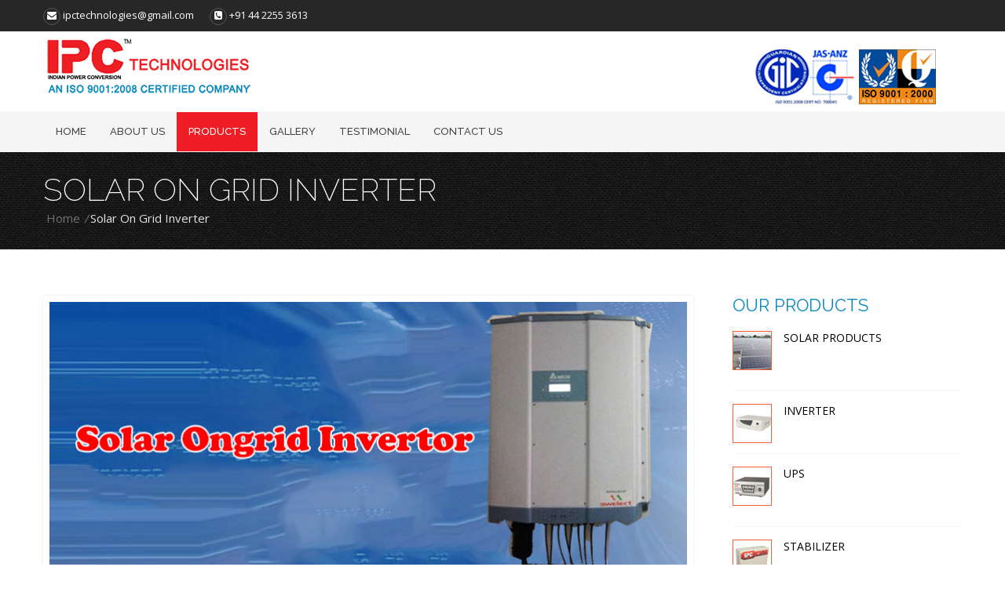

--- FILE ---
content_type: text/html
request_url: http://ipcpower.in/Solar-Ongrid-Inverter-Chennai.html
body_size: 7435
content:
<!doctype html>
<!--[if IE 7 ]>    <html lang="en-gb" class="isie ie7 oldie no-js"> <![endif]-->
<!--[if IE 8 ]>    <html lang="en-gb" class="isie ie8 oldie no-js"> <![endif]-->
<!--[if IE 9 ]>    <html lang="en-gb" class="isie ie9 no-js"> <![endif]-->
<!--[if (gt IE 9)|!(IE)]><!--> <html lang="en-gb" class="no-js"> <!--<![endif]-->

<head>

<!-- Favicon --> 
	<link rel="shortcut icon" href="images/favicon.png">
	

<title>Ipc Technologies|Solar Ongrid Inverter Manufacturer Chennai</title>
<meta name="description" content="Ipc Technologies:We offer On Grid Solar Power System.manufacturing,exporting and supplying a distinguished range of Solar Ongrid Inverter in chennai." />
<meta name="keywords" content="Solar Ongrid Inverter Manufacturer Chennai,Solar Ongrid Inverter Manufacturer,Solar Ongrid Inverter Chennai,Solar Ongrid Inverter,Solar Products Manufacturers Chennai,Solar Products Manufacturers,Solar Products Chennai,Solar Products" />  
<meta name="Copyright" content="Copyright ©2016 - Ipc Technologies - www.ipcpower.in." />
<meta name="google-site-verification" content="NcH-4P0EN6Nw_KlF2s4X1vDo7RpsDIeDFbzT5oczLAE" /> 
<meta name="yandex-verification" content="f873b51fd84bc6b5" />
<meta name="msvalidate.01" content="82EECC9267A5EFA193DA273227A6BAAC" />
<link rel="publisher" href="http://ipcpower.in/"/>
<meta property="article:section" content="CONSTANT VOLTAGE TRANSFORMER,A/C STABILZER,ONLINE UPS,SERVO STABILIZER,SINEWAVE UPS,SOLAR INVERTER,SOLAR POWER PLANT,SOLAR STREET LIGHT,SOLAR WATER HEATER,SOLAR PRODUCTS,STABILIZER,UPS,INVERTER,UPS & INVERTER SERVICES,WATER LEVEL CONTROLLER"/>
<meta name="author" content="Amson Marketing Consultants Chennai-http://www.amsonwebz.com/">
<meta name="Owner" content="http://ipcpower.in/"/>
<meta name="robots" content="index, follow, all" /> 
<meta http-equiv="content-language" content="en-us">
<meta name="distribution" content="global" /> 
<meta name="document-type" content="Public" />
<meta name="audience" content="all"/>
<meta name="coverage" content="Worldwide">
<meta name="rating" content="General" />
<meta name="revisit-after" content="7 days" />
<meta name="geo.placename" content="Chennai, Tamil Nadu, India" /> 
<meta name="geo.region" content="Chennai, Tamil Nadu, India" /> 
<meta name="googlebot" content="index, follow" />
<meta name="Slurp" content="DOODP"/>
<meta name="YahooSeeker" content="index,follow"/>
<meta name="allow-search" content="yes"/> 
<meta name="msnbot" content="index, follow" />
<meta name="expires" content="never"> 
	

<link rel="canonical" href="http://www.ipcpower.in/" />
<meta property="og:locale" content="en_US" />
<meta property="og:type" content="article" />
<meta property="og:title" content="Solar Ongrid Inverter Manufacturer Chennai" />
<meta property="og:description" content="Ipc Technologies:We offer On Grid Solar Power System.manufacturing,exporting and supplying a distinguished range of Solar Ongrid Inverter in chennai." />
<meta property="og:url" content="http://www.ipcpower.in/" />
<meta property="og:site_name" content="www.ipcpower.in" />
<meta property="article:section" content="Uncategorized" />
<meta property="og:image" content="http://www.ipcpower.in/images/logo.png " />

<script type="application/ld+json">
    {
       	"@context": "http://schema.org",
		"@type": "WebPage",
		"name": "ipcpower.in",
		"description": "Ipc Technologies:We offer On Grid Solar Power System.manufacturing,exporting and supplying a distinguished range of Solar Ongrid Inverter in chennai." ,
		"keywords":"Solar Ongrid Inverter Manufacturer Chennai,Solar Ongrid Inverter Manufacturer,Solar Ongrid Inverter Chennai,Solar Ongrid Inverter,Solar Products Manufacturers Chennai,Solar Products Manufacturers,Solar Products Chennai,Solar Products",
		"image":"http://www.ipcpower.in/images/logo.png",
		"url":"http://www.ipcpower.in/"
    }
</script>

<div style="position:absolute;left:-4000px" xmlns:v="http://rdf.data-vocabulary.org/#">
<span typeof="v:Breadcrumb"><a href="http://www.ipcpower.in" rel="v:url" property="v:title"> Solar Ongrid Inverter Manufacturer Chennai</a> &lsaquo; </span>
<span typeof="v:Breadcrumb"><a href="http://amsonwebz.com/services.html" rel="v:url" property="v:title">No.&#10102; Solar Ongrid Inverter Manufacturer Chennai</a> &rsaquo; </span>
</div>



<!--Hide-->
<script language="JavaScript1.2">

function disableselect(e){
return false
}

function reEnable(){
return true
}

//if IE4+
document.onselectstart=new Function ("return false")

//if NS6
if (window.sidebar){
document.onmousedown=disableselect
document.onclick=reEnable
}


    document.onkeydown = function (e) {
            if(e.which == 85){
                    return false;
            }
			 if(e.which == 83){
                    return false;
            }
    }

</script>

<!--Hide-->

	<meta charset="utf-8">




	


    
    <!-- this styles only adds some repairs on idevices  -->
    <meta name="viewport" content="width=device-width, initial-scale=1.0">
    
    <!-- Google fonts - witch you want to use - (rest you can just remove) -->
   	<link href='http://fonts.googleapis.com/css?family=Open+Sans:300,300italic,400,400italic,600,600italic,700,700italic,800,800italic' rel='stylesheet' type='text/css'>
    <link href='http://fonts.googleapis.com/css?family=Raleway:100,200,300,400,500,600,700,800,900' rel='stylesheet' type='text/css'>
    
    <!--[if lt IE 9]>
		<script src="http://html5shim.googlecode.com/svn/trunk/html5.js"></script>
	<![endif]-->
    
    <!-- ######### CSS STYLES ######### -->
	
    <link rel="stylesheet" href="css/reset.css" type="text/css" />
	<link rel="stylesheet" href="css/style.css" type="text/css" />
    
    <link rel="stylesheet" href="css/font-awesome/css/font-awesome.min.css">
    
    <!-- responsive devices styles -->
	<link rel="stylesheet" media="screen" href="css/responsive-leyouts.css" type="text/css" />
    
<!-- just remove the below comments witch color skin you want to use -->
    <!--<link rel="stylesheet" href="css/colors/blue.css" />-->
    <!--<link rel="stylesheet" href="css/colors/green.css" />-->
    <!--<link rel="stylesheet" href="css/colors/cyan.css" />-->
    <!--<link rel="stylesheet" href="css/colors/orange.css" />-->
    <!--<link rel="stylesheet" href="css/colors/lightblue.css" />-->
    <!--<link rel="stylesheet" href="css/colors/pink.css" />-->
    <!--<link rel="stylesheet" href="css/colors/purple.css" />-->
    <!--<link rel="stylesheet" href="css/colors/bridge.css" />-->
    <!--<link rel="stylesheet" href="css/colors/slate.css" />-->
    <!--<link rel="stylesheet" href="css/colors/yellow.css" />-->
    <!--<link rel="stylesheet" href="css/colors/darkred.css" />-->

<!-- just remove the below comments witch bg patterns you want to use --> 
    <!--<link rel="stylesheet" href="css/bg-patterns/pattern-default.css" />-->
    <!--<link rel="stylesheet" href="css/bg-patterns/pattern-one.css" />-->
    <!--<link rel="stylesheet" href="css/bg-patterns/pattern-two.css" />-->
    <!--<link rel="stylesheet" href="css/bg-patterns/pattern-three.css" />-->
    <!--<link rel="stylesheet" href="css/bg-patterns/pattern-four.css" />-->
    <!--<link rel="stylesheet" href="css/bg-patterns/pattern-five.css" />-->
    <!--<link rel="stylesheet" href="css/bg-patterns/pattern-six.css" />-->
    <!--<link rel="stylesheet" href="css/bg-patterns/pattern-seven.css" />-->
    <!--<link rel="stylesheet" href="css/bg-patterns/pattern-eight.css" />-->
    <!--<link rel="stylesheet" href="css/bg-patterns/pattern-nine.css" />-->
    <!--<link rel="stylesheet" href="css/bg-patterns/pattern-ten.css" />-->
    <!--<link rel="stylesheet" href="css/bg-patterns/pattern-eleven.css" />-->
    <!--<link rel="stylesheet" href="css/bg-patterns/pattern-twelve.css" />-->
    <!--<link rel="stylesheet" href="css/bg-patterns/pattern-thirteen.css" />-->

    
    <!-- mega menu -->
    <link href="js/mainmenu/sticky.css" rel="stylesheet">
    <link href="js/mainmenu/bootstrap.css" rel="stylesheet">
    <link href="js/mainmenu/fhmm.css" rel="stylesheet">
    
    <!-- REVOLUTION SLIDER -->
   	<link rel="stylesheet" type="text/css" href="js/revolutionslider/rs-plugin/css/settings.css" media="screen" />
    <link rel="stylesheet" type="text/css" href="js/revolutionslider/css/slider_main.css" media="screen" />
    
    <!-- cubeportfolio -->
	<link rel="stylesheet" type="text/css" href="js/cubeportfolio/cubeportfolio.min.css">
    
	<!-- tabs -->
    <link rel="stylesheet" type="text/css" href="js/tabs/assets/css/responsive-tabs.css">
    <link rel="stylesheet" type="text/css" href="js/tabs/assets/css/responsive-tabs2.css">

	<!-- carousel -->
    <link rel="stylesheet" href="js/carousel/flexslider.css" type="text/css" media="screen" />
 	<link rel="stylesheet" type="text/css" href="js/carousel/skin.css" />
    
    <!-- accordion -->
    <link rel="stylesheet" href="js/accordion/accordion.css" type="text/css" media="all">
       
 
    <!-- Lightbox -->
    <link rel="stylesheet" type="text/css" href="js/lightbox/jquery.fancybox.css" media="screen" />
       
 

  <script type="text/javascript" src="RS/ServiceJS.js"></script>
	
  
    <script type="text/javascript" src="source/jquery-1.9.0.min.js"></script>
	<!-- Add fancyBox main JS and CSS files -->
	<script type="text/javascript" src="source/jquery.fancybox.js?v=2.1.4"></script>
	<link rel="stylesheet" type="text/css" href="source/jquery.fancybox.css?v=2.1.4" media="screen" />
	<script type="text/javascript">
	
$(".fancybox").fancybox({width: 500, height: 500});
			//{width: 500, height: 350}
	</script> 


<!--Analytic Code-->
<script>
  (function(i,s,o,g,r,a,m){i['GoogleAnalyticsObject']=r;i[r]=i[r]||function(){
  (i[r].q=i[r].q||[]).push(arguments)},i[r].l=1*new Date();a=s.createElement(o),
  m=s.getElementsByTagName(o)[0];a.async=1;a.src=g;m.parentNode.insertBefore(a,m)
  })(window,document,'script','https://www.google-analytics.com/analytics.js','ga');

  ga('create', 'UA-23887898-24', 'auto');
  ga('send', 'pageview');

</script>
<!--Analytic Code-->
</head>



<body>


<div class="site_wrapper">

<header id="header">

	<!-- Top header bar -->
	<div id="topHeader">
    
	<div class="wrapper">
         
        <div class="top_nav">
        <div class="container">
        
        <div class="left">
            
            <ul>
                <li><a href="mailto:ipctechnologies@gmail.com"><i class="fa fa-envelope"></i> ipctechnologies@gmail.com    </a></li>
                <li><i class="fa fa-phone-square"></i> +91 44 2255 3613</li>
            </ul>
            
        </div><!-- end left links -->
        
       <div class="right">
            
         
            
        </div><!-- end right social links -->
        
        </div>
        </div>
            
 	</div>
    
	</div><!-- end top navigation -->
   
	<div class="top_nav backlogo" style="padding-bottom:0px;">
        <div class="container">
        
        <div class="left">
            
            <img src="images/logo.png"  alt="Logo"> </div><!-- end left links -->
         
        <div class="right" align="right">
            
          <img src="images/logo1.png" style="padding-top:15px"  alt="parampara-logo"> </div><!-- end right social links -->
        
        </div>
    </div>
    
	<div id="trueHeader">
    
	<div class="wrapper">
    
     <div class="container">
    
		
        <!-- Menu -->
        
        
        </div>
        <div class="container">
    
		
		
        
        <div class="menu_main full" >
        
            <nav class="navbar navbar-default fhmm" role="navigation" style="display:table;" >
             <div class="navbar-header">
          		<button type="button" data-toggle="collapse" data-target="#defaultmenu" class="navbar-toggle">Menu <i class="fa fa-bars tbars"></i></button>
			 </div><!-- end navbar-header -->
        
            <div id="defaultmenu" class="navbar-collapse collapse">
                <ul class="nav navbar-nav" style="display: table;">
<li class="dropdown  "><a href="index.html"  >Home</a></li>
<li class="dropdown "><a href="about.html"  >About Us</a></li>
 <li class="dropdown active"><a href="#" data-toggle="dropdown" class="dropdown-toggle">Products</a>
                        <ul class="dropdown-menu" role="menu">
                         <li class="dropdown-submenu">
                                <a href="#">SOLAR PRODUCTS</a>
								<ul class="dropdown-menu">
								   <li><a href="Solar-Power-Plant-Chennai.html">SOLAR POWER PLANT</a></li>
                            <li><a href="Solar-Inverters-Chennai.html">SOLAR INVERTER</a></li>
                            <li><a href="Solar-Water-Heater-Chennai.html">SOLAR WATER HEATER</a></li>
                            <li><a href="Solar-Street-Lights-Chennai.html">SOLAR STREET LIGHT</a></li>
								</ul><!-- end dropdown-menu -->
                            </li>
                            <li><a href="Inverter-Manufacturers-Suppliers-Chennai.html">INVERTER</a></li>
                             <li class="dropdown-submenu">
                                <a href="#">UPS</a>
								<ul class="dropdown-menu">
									<li><a href="Online-UPS-Chennai.html">ONLINE UPS</a></li>
                                    <li><a href="Sine-Wave-UPS-Chennai.html">SINEWAVE UPS</a></li>
                                   
								</ul><!-- end dropdown-menu -->
                            </li>

                             
                             <li class="dropdown-submenu">
                                <a href="#">STABILIZER</a>
								<ul class="dropdown-menu">
									  <li><a href="Servo-Stabilizer-Chennai.html">SERVO STABILIZER</a></li>
                            <li><a href="AC-Stabilizer-Chennai.html">A/C STABILZER</a></li>
                             <li><a href="Constant-Voltage-Stabilizer-Chennai.html">CONSTANT VOLTAGE TRANSFORMER</a></li>
                                   
								</ul><!-- end dropdown-menu -->
                            </li>
                            <li><a href="Solar-Ongrid-Inverter-Chennai.html">SOLAR ONGRID INVERTER</a></li>
                        </ul><!-- end dropdown-menu -->
          			</li>
 
<li class="dropdown"><a href="gallery.html"  >GALLERY</a>
<li class="dropdown"><a href="testimonial.html"  >TESTIMONIAL</a>
<li class="dropdown"><a href="contact.html"  >Contact Us</a></li>
                </ul><!-- end nav navbar-nav -->
		</div><!-- end #navbar-collapse-1 -->
            
		</nav>
            
		</div>
        
        </div>
		
	</div>
    
	</div>
    
</header>


<div class="clearfix"></div>

<!-- Contant
======================================= -->

<div class="page_title2">
<div class="container">

    <div class="title"><h1>SOLAR ON GRID INVERTER</h1></div>
    
    <div class="pagenation">&nbsp;<a href="index.html">Home</a> <i>/</i>Solar On Grid Inverter</div>
    
</div>
</div><!-- end page title --> 


<div class="clearfix"></div>

<div class="container">

	<div class="content_left">
        	
       		<div class="blog_post">	
				<div class="blog_postcontent">
                <div class="image_frame"><a href="#"><img src="images/b11.jpg" alt="Solar Ongrid Inverter Manufacturer Chennai" /></a></div>
               
			 
                   </div>
                 
				<div class="post_info_content">
                <p><strong>We offer On Grid Solar Power System.</strong> These are power systems energized by photovoltaic panels which are connected to the utility grid. <strong>Grid-connected photovoltaic power systems</strong> consist of <em>photovoltaic panels, MPPT, solar inverters, power conditioning units and grid connection equipment.</em> Unlike stand-alone photovoltaic power systems, these systems seldom have batteries.
</p>
<p>We carry out the detailed processing of <strong>On Grid Solar Inverter in our organization.</strong> Our ranges of <strong>On Grid Solar Inverter</strong> are appreciated among our clients for their long functional life, high quality and dimensional accuracy. They obtained using the supreme quality of raw material and give the Hassle free performance to the user.
 
  </p> 
                 
				</div>
			</div><!-- /# end post -->
            
            <div class="clearfix divider_dashed9"></div>
            
            <!-- /# end post -->
            
           
            
           

    </div><!-- end content left side -->

<!-- right sidebar starts -->
<div class="right_sidebar">   
 <h3>Our Products</h3>
    
    <div class="sidebar_widget">
    
    	<div id="tabs">
        
		 
		<div class="tab_container">	
			<div id="tab1" class="tab_content"> 
            
				<ul class="recent_posts_list">
					<li>
					  	<span><a href="Solar-Power-Plant-Chennai.html"><img src="images/side1.jpg" alt="Solar Manufacturers Chennai" /></a></span>
						 <a href="Solar-Power-Plant-Chennai.html" >SOLAR PRODUCTS</a><br><br>
						 <!-- <i><a href="blog.html"  style="color:red;"> >> SOLAR POWER PLANT</a></i> <br>
                         <i><a href="Solar-Inverters-Chennai.html"> >> SOLAR INVERTER	</a></i> <br>
                         <i><a href="Solar-Water-Heater-Chennai.html"> >> SOLAR WATER HEATER</a></i> <br>
                           <i><a href="Solar-Street-Lights-Chennai.html"> >> SOLAR STREET LIGHT</a></i> <br> -->
				  </li>	
					<li>
					  	<span><a href="Inverter-Manufacturers-Suppliers-Chennai.html"><img src="images/side2.jpg" alt="Inverter Manufacturers In Chennai" /></a></span>
						<a href="Inverter-Manufacturers-Suppliers-Chennai.html">INVERTER</a>
					 
					</li>	
					<li>
					  	<span><a href="Online-UPS-Chennai.html"><img src="images/side3.jpg" alt="UPS Manufacturers Chennai" /></a></span>
						<a href="Online-UPS-Chennai.html">UPS</a><br><br>
						<!-- <i><a href="#"> >> ONLINE UPS</a></i> <br>
                         <i><a href="#"> >> SINEWAVE UPS</a></i> <br>-->
					</li>
                    <li>
					  	<span><a href="Servo-Stabilizer-Chennai.html"><img src="images/side4.jpg" alt="Servo Stabilizer Manufacturers Chennai" /></a></span>

						<a href="Servo-Stabilizer-Chennai.html">STABILIZER</a><br><br>
						<!-- <i><a href="Servo-Stabilizer-Chennai.html"> >> SERVO STABILIZER</a></i> <br>
                         <i><a href="AC-Stabilizer-Chennai.html"> >> A/C STABILZER</a></i> <br>
                           <i><a href="Constant-Voltage-Stabilizer-Chennai.html"> >>  CONSTANT VOLTAGE STABILIZER </a></i> <br>-->
					</li>
                      <li class="last">
					  	<span><a href="Solar-Ongrid-Inverter-Chennai.html"><img src="images/side5.jpg" alt="Solar Ongrid Inverter Manufacturer Chennai" /></a></span><a href="Solar-Ongrid-Inverter-Chennai.html">SOLAR ONGRID INVERTER</a></li>
				</ul> 
                 
			</div><!-- end popular posts --> 
			
			 
			
		 
 			
		</div>
		
		</div>
                
	</div><!-- end section -->
 
    <div class="clearfix margin_top4"></div>
  

  

</div><!-- end right sidebar -->


</div>


<div class="clearfix margin_top4"></div>

<div class="footer1">
<div class="container">
	
    <div class="one_fourth">
		
   <ul class="faddress">
    	 <h3 class="nocaps">Contact Address</h3>
           <li><i class="fa fa-map-marker fa-lg"></i>&nbsp;Mr.A.Krishnakumar</li>
        <li><i class="fa fa-map-marker fa-lg"></i>&nbsp; No. 4C/12, RB Apartment, Link road, &nbsp;&nbsp;&nbsp;&nbsp;&nbsp;Maduvankarai, Guindy ,<br> &nbsp;&nbsp;&nbsp;&nbsp;&nbsp;Chennai - 600 032 </li>
        <li><i class="fa fa-print"></i>&nbsp; +91 44 2255 3613</li>
        <li><i class="fa fa-phone"></i>&nbsp; +91 94443 00454 </li>
        <li><i class="fa fa-phone"></i>&nbsp; +91 96000 20567  </li>
         <li><a href="mailto:krishna@ipcpower.in" style="color:#fff;"><i class="fa fa-envelope"></i>&nbsp; ipctechnologies@gmail.com </a></li>
	</ul>
    
	</div><!-- end address -->
    
    <div class="one_fourth">
	<div class="ftags">
    	
        <h3 class="nocaps">QR Code</h3>
   <img src="http://api.qrserver.com/v1/create-qr-code/?color=000000&amp;bgcolor=FFFFFF&amp;data=BEGIN%3AVCARD%0AVERSION%3A2.1%0AFN%3AMr.A.Krishnakumar%0AN%3A%3BMr.A.Krishnakumar%0ATEL%3BCELL%3A%2B91+98414+44741%0ATEL%3BWORK%3BVOICE%3A%2B91+44+2255+3613%0ATEL%3BHOME%3BVOICE%3A%2B91+96001+44422+++%0AEMAIL%3BHOME%3BINTERNET%3Aipctechnologies%40gmail.com%0AEMAIL%3BWORK%3BINTERNET%3A+krishna%40ipcpower.in%2Cipcgopi%40gmail.com%0AURL%3Ahttp%3A%2F%2Fipcpower.in%0AADR%3A%3B%3B%234%2F12%2C+RB+Apartment%2C+Link+road%2C+Maduvinkarai%2C+Guindy+%2C+Chennai+%3B%3B%3B600+116%3BIndia%0AORG%3AIPC+TECHNOLOGIES%0AEND%3AVCARD%0A&amp;qzone=1&amp;margin=0&amp;size=400x400&amp;ecc=L" alt="qr code" style="width:95%;"/>	</div>
    </div><!-- end tags -->
    
    <div class="one_fourth">
    <div class="twitter_feed">
    
        <h3 class="nocaps">SMS Enquiry</h3>
                 
		<div class="newsletter_widget" style=" padding:0px;">
                    	<form  action="send-sms.php" method="post" name="form" id="form" onSubmit="return va();">
  <table border="0" cellpadding="0" cellspacing="0" class="font"  style="font-family:Arial, Helvetica, sans-serif; font-size:12px; color:#000;">
    <tr>
      <td width="85" height="40" align="left" valign="middle" class="text2"  style="color:#fff;"><strong style="color:#fff;">Name<span class="color">*</span></strong></td>
      <td width="151" height="30" align="left" valign="middle" ><input name="name" type="text" class="box" id="name" size="20" maxlength="15" /></td>
    </tr>
    <tr>
      <td height="40" align="left" valign="middle" class="text2" ><strong style="color:#fff;">Email<span class="color">*</span></strong></td>
      <td height="30" align="left" valign="middle" ><input name="email" type="text" class="box" id="email" size="20" maxlength="30" /></td>
    </tr>
    <tr>
      <td height="40" align="left" valign="middle" class="text2" ><strong style="color:#fff;">Mobile<span class="color">*</span></strong></td>
      <td height="40" align="left" valign="middle" ><input name="mobile" type="text" class="box" id="mobile" size="20" maxlength="10" /></td>
    </tr>
    
    <tr>
      <td height="40" align="left" valign="middle" class="text2" ><strong style="color:#fff;">Description<span class="color">*</span></strong></td>
      <td height="40" align="left" valign="middle" ><select name="select1" id="select1" style="width:100%">
          <option value="">Select any Products</option>
          <option value="SOLAR POWER PLANT">SOLAR POWER PLANT</option>
          <option value="SOLAR INVERTER">SOLAR INVERTER</option>
          <option value="SOLAR WATER HEATER">SOLAR WATER HEATER</option>
          <option value="SOLAR STREET LIGHT">SOLAR STREET LIGHT</option>
          <option value="ONLINE UPS">ONLINE UPS</option>
          <option value="SINEWAVE UPS">SINEWAVE UPS</option>
          <option value="SERVO STABILIZER">SERVO STABILIZER</option>
          <option value="A/C STABILZER">A/C STABILZER</option>
          <option value="CONSTANT VOLTAGE TRANSFORMER">CONSTANT VOLTAGE TRANSFORMER</option>
          <option value="WATER LEVEL CONTROLLER">WATER LEVEL CONTROLLER</option>
          <option value="UPS & INVERTER RENTAL SERVICES">UPS & INVERTER RENTAL SERVICES</option>
          <option value="All Type">All Type</option>
          
          </select></td>
    </tr>
    
   
    <tr>
      <td align="left" valign="middle" class="text2" ><strong style="color:#fff;">Code<span class="color"></span></strong></td>
      <td height="0" align="left" valign="middle" ><input type="text" name="captcha" size="5" maxlength="8" class="box" />&nbsp;&nbsp;<img style="vertical-align: bottom;" class="box" src="captcha.php" />
       </td>
    </tr>
    <tr>
      <td colspan="2" align="center" valign="top" > <small style="color:#fff;">(Enter the code shown here)</small></td>
    </tr>
    <tr>
      <td colspan="2" align="center" valign="top" ><input  name="submit" type="submit" class="btn btn-primary pull-right" value="SEND" /></td>
    </tr>
    </table>
</form>
           
                       <!-- end newsletter form -->
		</div>
              
    </div>
    </div><!-- end tweets -->
    
   <div class="one_fourth" style="width:18%;">
    <div class="twitter_feed">
    
        <h3 class="nocaps">Facebook</h3>
         <div class="title_line"></div>
        
                    <div id="fb-root"></div>
<script>(function(d, s, id) {
  var js, fjs = d.getElementsByTagName(s)[0];
  if (d.getElementById(id)) return;
  js = d.createElement(s); js.id = id;
  js.src = "//connect.facebook.net/en_US/sdk.js#xfbml=1&version=v2.0";
  fjs.parentNode.insertBefore(js, fjs);
}(document, 'script', 'facebook-jssdk'));</script>

<div style="background-color:#fff;" class="fb-like-box" data-href="https://www.facebook.com/IPC-Technologies-505512199594449/" data-width="230" data-height="250" data-colorscheme="light" data-show-faces="true" data-header="true" data-stream="false" data-show-border="true"></div>
    </div>
    </div><!-- end tweets -->

  
    
</div>
</div><!-- end footer -->

<div class="clearfix"></div>

<div class="copyright_info">
<div class="container">
    
    <div class="one_half" style="color:#fff;">
    
        Copyright © <script language="JavaScript">
var d=new Date();
yr=d.getFullYear();
if (yr!=2001)
document.write(""+yr);
        </script> <strong>Ipc Technologies.</strong> All rights reserved. | Powered by <a href="www.amsonwebz.com" target="_blank">AMSONWEBZ</a> | <a href="sitemap.xml">SITE MAP</a>
        
    </div>
    
  <div class="one_half last">
            <ul class="footer_social_links">
            <li><a href="https://www.facebook.com/IPC-Technologies-505512199594449/IPC-Technologies-505512199594449/" target="_blank"><i class="fa fa-facebook"></i></a></li>
            <li><a href="https://plus.google.com/113934317565962353502/" target="_blank"><i class="fa fa-google-plus"></i></a></li>
      
        </ul>
</div>
    
</div>
</div><!-- end copyright info -->


<a href="#" class="scrollup">Scroll</a><!-- end scroll to top of the page-->





</div>

    
<!-- ######### JS FILES ######### -->
<!-- get jQuery from the google apis -->
<script type="text/javascript" src="js/universal/jquery.js"></script>

<!-- style switcher -->
<script src="js/style-switcher/jquery-1.js"></script>
<script src="js/style-switcher/styleselector.js"></script>

<!-- SLIDER REVOLUTION 4.x SCRIPTS  -->
<script type="text/javascript" src="js/revolutionslider/rs-plugin/js/jquery.themepunch.plugins.min.js"></script>
<script type="text/javascript" src="js/revolutionslider/rs-plugin/js/jquery.themepunch.revolution.min.js"></script>

<!-- mega menu -->
<script src="js/mainmenu/bootstrap.min.js"></script>
<script src="js/mainmenu/fhmm.js"></script>

<!-- jquery jcarousel -->
<script type="text/javascript" src="js/carousel/jquery.jcarousel.min.js"></script>

<!-- scroll up -->
<script src="js/scrolltotop/totop.js" type="text/javascript"></script>

<!-- tabs -->
<script src="js/tabs/assets/js/responsive-tabs.min.js" type="text/javascript"></script>

<!-- jquery jcarousel -->
<script type="text/javascript">
	jQuery(document).ready(function() {
			jQuery('#mycarouselthree').jcarousel();
	});
</script>

<!-- accordion -->
<script type="text/javascript" src="js/accordion/custom.js"></script>

<!-- REVOLUTION SLIDER -->
<script type="text/javascript" src="js/revolutionslider/rs-plugin/js/custom.js"></script>

<!-- sticky menu -->
<script type="text/javascript" src="js/mainmenu/sticky.js"></script>
<script type="text/javascript" src="js/mainmenu/modernizr.custom.75180.js"></script>

<!-- cubeportfolio -->
<script type="text/javascript" src="js/cubeportfolio/jquery.cubeportfolio.min.js"></script>
<script type="text/javascript" src="js/cubeportfolio/main.js"></script>

<!-- carousel -->
<script defer src="js/carousel/jquery.flexslider.js"></script>
<script defer src="js/carousel/custom.js"></script>

<!-- lightbox -->
<script type="text/javascript" src="js/lightbox/jquery.fancybox.js"></script>
<script type="text/javascript" src="js/lightbox/custom.js"></script>


<script type="text/javascript">
	// Menu drop down effect
	$('.dropdown-toggle').dropdownHover().dropdown();
	$(document).on('click', '.fhmm .dropdown-menu', function(e) {
	  e.stopPropagation()
	})
</script>

</body>
</html>


--- FILE ---
content_type: text/css
request_url: http://ipcpower.in/css/style.css
body_size: 13841
content:
/*------------------*/
/*	GENERAL
/*------------------------------------------------------*/

/* Logo */
#trueHeader #logo{
	float:left;
	display:block;
	width:100%;
	min-height: 40px;
	margin-top:5px;
	text-indent:-999em;
	background:url(../images/logo.png) no-repeat left bottom;
}



/*------------------*/
/*	SITE STRUCTURE
/*------------------------------------------------------*/

.site_wrapper {
	width: 100%;
	margin: 0 auto 0 auto;
}
.container_full {
	width: 100%;
	float: left;
	margin: auto auto auto auto;
}
.container {
	width: 1170px;
	margin: auto auto auto auto;
}

.content_fullwidth {
	float: left;
	width: 100%;
	padding: 59px 0px 0px 0px;
}
.content_left {
	float: left;
	width: 71%;
	padding: 59px 0px 0px 0px;
}
.right_sidebar {
	float: right;
	width: 25%;
	padding: 59px 0px 0px 0px;
}
.left_sidebar {
	float: left;
	width: 25%;
	padding: 59px 0px 0px 0px;
}
.content_right {
	float: right;
	width: 71%;
	padding: 59px 0px 0px 0px;
}


/* columns */
.one_half, .one_third, .one_fourth, .two_third, .three_fourth, .one_fifth {
	position: relative;
	margin-right: 3.2%;
	float: left;
}
.one_full {
	width: 100%;
}
.one_half {
	width: 48%;
}
.one_third {
	width: 30.650%;
}
.one_fourth {
	width: 22%;
}
.one_fifth {
	width: 16.800%;
}
.two_third {
	width: 65.350%;
}
.three_fourth {
	width: 74%;
}

.last {
	margin-right: 0 !important;
	clear: right;
}

/*------------------*/
/*	HEADER AREA CLASSES
/*------------------------------------------------------*/


.menu_main.full {
	float: left;
	width: 100%;
	
}

.top_nav.two {
	float: right;
	width: 75%;
	background: none;
	padding-top: 13px;
}
.top_nav.two .left {
	width: auto;
}
.top_nav.two .left ul {
	float: right;
	padding: 0px;
	margin: 0px;
}
.top_nav.two .right {
	width: auto;
}

.top_nav.three {
	background-color: #eee;
}

.top_nav {
	float: left;
	width: 100%;
	padding: 8px 0px 8px;
	background-color: #272727;
}
.top_nav .left {
	float: left;
	width: 50%;
}
.top_nav .left ul {
	float: left;
	padding: 0px;
	margin: 0px;
}
.top_nav .left li {
	float: left;
	padding: 0px;
	margin: 0px 20px 0px 0px;
	font-size: 13px;
	color: #fff;
}
.top_nav .left li i {
	font-size: 12px;
	width: 20px;
	height: 20px;
	text-align: center;
	vertical-align: middle;
	line-height: 18px;
	border: 1px solid #575757;
	border-radius: 100%;
}
.top_nav .left li a {
	color: #fff;
}
.top_nav .left li a:hover {
	color: #d3d3d3;
}

.top_nav .right {
	float: left;
	width: 50%;
}
.top_nav .right ul {
	float: right;
	padding: 0px;
	margin: 0px;
}
.top_nav .right li {
	float: left;
	font-size: 12px;
	padding: 0px;
	margin: 0px 0px 0px 5px;
	width: 20px;
	height: 20px;
	text-align: center;
	vertical-align: middle;
	line-height: 20px;
	border: 1px solid #575757;
	border-radius: 100%;
}
.top_nav .right li:hover {
	background-color: #575757;
}
.top_nav .right li a {
	color: #9b9b9b;
}
.top_nav .right li a:hover {
	color: #d3d3d3;
}

/* header area */
.logo {
	float: left;
	width: 25%;
}
.menu_main {
	float: right;
	width: 75%;
}



/*------------------*/
/*  HOME PAGE SECTIONS
/*------------------------------------------------------*/

h1.section_title_drakgray {
	width: 60%;
	color: #272727;
	font-size: 40px;
	padding-bottom: 20px;
	font-weight: 200;
	margin: 0 auto;
}
h1.section_title_drakgray em {
	color: #999;
	font-size: 18px;
	font-weight: 300;
	border-top: 1px solid #e3e3e3;
	font-style: normal;
	margin-top: 13px;
	padding-top: 8px;
	display: block;
}

h2.section_title_white {
	color: #fff;
	font-size: 35px;
	text-transform: uppercase;
	padding-bottom: 20px;
	font-weight: 200;
	background: url(../images/title-hline.png) no-repeat center bottom;
	margin-bottom: 70px;
}
h2.section_title_white strong {
	font-weight: 500;
}

h2.section_title_white.lessmar {
	margin-bottom: 40px;
}

h2.section_title_drakgray {
	color: #272727;
	font-size: 35px;
	text-transform: uppercase;
	padding-bottom: 20px;
	font-weight: 200;
	background: url(../images/title-hline2.png) no-repeat center bottom;
	margin-bottom: 59px;
}
h2.section_title_drakgray strong {
	font-weight: 500;
}

h2.section_title_drakgray.nomarb {
	margin-bottom: 0px;
}
h2.section_title_drakgray.lessmar {
	margin-bottom: 40px;
}
h2.section_title_drakgray.bline {
	background: none;
	border-bottom: 1px solid #d3d3d3;
}
h2.section_title_drakgray.left {
	margin-bottom: 40px;
	background: url(../images/title-hline2.png) no-repeat left bottom;
}


h2.section_title_white.fure {
	background: url(../images/title-hline3.png) no-repeat center bottom;
}

h2.section_title_whitebig {
	color: #fff;
	font-size: 40px;
	text-transform: uppercase;
	padding-bottom: 45px;
	font-weight: 200;
	background: url(../images/title-hline-big.png) no-repeat center bottom;
	margin-bottom: 40px;
}
h2.section_title_whitebig strong {
	font-size: 70px;
	line-height: 70px;
	font-weight: 300;
	display: block;
	padding-top: 10px;
}

h2.ipages_title1 {
	color: #272727;
	font-size: 32px;
	text-align: left;
	text-transform: uppercase;
	padding-bottom: 18px;
	font-weight: 200;
	margin-bottom: 35px;
	background: url(../images/h-line2.png) no-repeat left bottom;
}
h2.ipages_title1 strong {
	font-weight: 300;
}

h2.ipages_title1.two {
	text-align: left;
	margin-bottom: 70px;
	background: url(../images/h-line3.png) no-repeat left bottom;
}
h2.ipages_title1 strong {
	font-weight: 300;
}

h3.section_title {
	margin-bottom: 5px;
	text-transform: uppercase;
}
h3.section_title strong {
	font-weight: 500;
}

h3.ipages_title1 {
	color: #272727;
	font-size: 22px;
	text-align: left;
	text-transform: uppercase;
	padding-bottom: 18px;
	font-weight: 400;
	margin-bottom: 10px;
}
h3.ipages_title1 strong {
	font-weight: 500;
}

h3.ipages_title1.two {
	text-align: left;
	margin-bottom: 35px;
	background: url(../images/h-line2.png) no-repeat left bottom;
}




/* features section 1 */
.features_sec1 {
	float: left;
	width: 100%;
	text-align: center;
	padding: 70px 0px;
}
.features_sec1 i {
	width: 80px;
	height: 80px;
	border:1px solid #fc4242;
	background-color: #fc4242;
	color: #fff;
	font-size: 35px;
	text-align: center;
	vertical-align: middle;
	line-height: 80px;
	border-radius: 100%;
	margin-bottom: 30px;
}
.features_sec1 .one_fourth:hover i {
	color: #fc4242;
	border:1px solid #fc4242;
	background-color: #fff;
}
.features_sec1 .one_fourth:hover h3 {
	color: #fc4242;
}
.features_sec1 .one_fourth:hover .readmore_but1 {
	color: #fc4242;
}
.features_sec1 .one_fourth.active i {
	color: #fc4242;
	border:1px solid #fc4242;
	background-color: #fff;
}
.features_sec1 .one_fourth.active h3 {
	color: #fc4242;
}
.features_sec1 .one_fourth.active .readmore_but1 {
	color: #fc4242;
}


/* latest works */
.latest_works {
	float: left;
	width: 100%;
	text-align: center;
	padding: 70px 0px 58px 0px;
	background: #454545 url(../images/parallax-bg1.jpg) repeat-y center top;
}

/* features section 2 */
.features_sec2 {
	float: left;
	width: 100%;
	text-align: center;
	padding: 70px 0px;
}
.features_sec2.lessmb {
	float: left;
	width: 100%;
	text-align: center;
	padding: 70px 0px 0px 0px;
}
.features_sec2 i {
	float: left;
	color: #fc4242;
	font-size: 30px;
	width: 50px;
	height: 70px;
	margin-right: 20px;
	text-align: center;
	vertical-align: bottom;
	line-height: 90px;
	border: 1px solid #fc4242;
}
.features_sec2 i:hover {
	color: #fff;
	background-color: #fc4242;
}
.features_sec2 i.active {
	color: #fff;
	background-color: #fc4242;
}
.features_sec2 h5 {
	font-weight: 600;
	margin-bottom: 5px;
}
.features_sec2 .one_third {
	text-align: left;
}

/* features section 3 */
.features_sec3 {
	float: left;
	width: 100%;
	text-align: center;
	padding: 70px 0px 70px 0px;
	background: url("../images/parallax-bg2.jpg");
	background-attachment: fixed;
	background-origin: initial;
	background-clip: initial;
	background-size: cover;
	background-repeat:no-repeat;
	background-position:100% 0; 
	position:relative;
}
.features_sec3 .one_fourth {
	width: 23.2%;
	margin-right: 2.4%;
}
.features_sec3 .boxsec {
	float: left;
	width: 70%;
	padding: 30px 15%;
	background-color: #fff;
	border-bottom: 4px solid #fc4242;
}
.features_sec3 .boxsec h3 {
	margin-top: 25px;
	text-transform: uppercase;
}
.features_sec3 .readmore_but2 {
	float: left;
	color: #fff;
	padding: 9px 27px;
	background-color: #fc4242;
}
.features_sec3 .readmore_but2:hover {
	color: #454545;
	background-color: #fff;
}
.features_sec3 .one_fourth:hover .boxsec,
.features_sec3 .one_third:hover .boxsec{
	color: #fff;
	background-color: #fc4242;
	border-bottom: 4px solid #fff;
}
.features_sec3 .one_fourth:hover h3,
.features_sec3 .one_third:hover h3{
	color: #fff;
}
.features_sec3 .one_fourth:hover .readmore_but2,
.features_sec3 .one_third:hover .readmore_but2{
	color: #454545;
	background-color: #fff;
}
.features_sec3 .one_fourth.active .boxsec,
.features_sec3 .one_third.active .boxsec{
	color: #fff;
	background-color: #fc4242;
	border-bottom: 4px solid #fff;
}
.features_sec3 .one_fourth.active h3,
.features_sec3 .one_third.active h3{
	color: #fff;
}
.features_sec3 .one_fourth.active .readmore_but2,
.features_sec3 .one_third.active .readmore_but2{
	color: #454545;
	background-color: #fff;
}

/* features section 4 */
.features_sec4 {
	float: left;
	width: 100%;
	text-align: center;
	padding: 70px 0px 35px 0px;
}

/* features section 5 */
.features_sec5 {
	float: left;
	width: 100%;
	text-align: center;
	padding: 70px 0px;
	background-color: #fc4242;
}
.features_sec5 .root {
	float: left;
	width: 100%;
	background: url(../images/site-img5.png) no-repeat center 14px;
}
.features_sec5 .one_fifth i {
	color: #272727;
	font-size: 27px;
	width: 90px;
	height: 90px;
	text-align: center;
	vertical-align: middle;
	line-height: 90px;
	background-color: #fff;
	border-radius: 100%;
}
.features_sec5 .one_fifth h5 {
	color: #fff;
	margin-top: 13px;
	margin-bottom: 0px;
}
.features_sec5 .one_fifth i:hover {
	color: #fff;
	background-color: #272727;
}
.features_sec5 .one_fifth i.active {
	color: #fff;
	background-color: #272727;
}

.features_sec5 .left {
	float: left;
	width: 50%;
}
.features_sec5 .left h3, .features_sec5 .right h3 {
	margin-bottom: 10px;
	text-transform: uppercase;
}
.features_sec5 .right strong {
	color: #454545;
	font-size: 14px;
	font-weight: normal;
	display: block;
	text-transform: none;
	margin-bottom: 20px;
}
.features_sec5 .left .circle {
	float: right;
	width: 230px;
	height: 245px;
	padding-top: 65px;
	padding-left: 30px;
	padding-right: 30px;
	background: url(../images/site-img6.png) no-repeat center top;
}
.features_sec5 .right {
	float: left;
	width: 50%;
}
.features_sec5 .right .circle {
	float: left;
	width: 230px;
	height: 245px;
	padding-top: 65px;
	padding-left: 30px;
	padding-right: 30px;
	background: url(../images/site-img7.png) no-repeat center top;
}

/* features section 6 */
.features_sec6 {
	float: left;
	width: 100%;
	padding: 0px 0px; background-color:#f9f9f8;
}
.features_sec6 .two_third {
	padding-top: 60px;
}
.features_sec6 h2 {
	font-size: 37px;
	margin-bottom: 10px;
	font-weight: 200;
	text-transform: uppercase;
}
.features_sec6 h1 {
	font-size: 70px;
	font-weight: normal;
	text-transform: uppercase;
}
.features_sec6 span {
	float: left;
	color: #fc4242;
	width: 85%;
}
.features_sec6 p {
	color: #727272;
	width: 85%;
}


/* features section 7 */
.features_sec7 {
	float: left;
	width: 100%;
	text-align: center;
	padding: 0px 0px 0px 0px;
	background: url("../images/parallax-bg3.jpg");
	
	background-origin: initial;
	background-clip: initial;
	background-size: cover;
	background-repeat:no-repeat;
	background-position:100% 0; 
	position:relative;
	min-height: 360px;
}
.features_sec7.two {
	background: url("../images/parallax-bg15.jpg");
	background-attachment: fixed;
	background-origin: initial;
	background-clip: initial;
	background-size: cover;
	background-repeat:no-repeat;
	background-position:100% 0; 
	position:relative;
	min-height: 360px;
}
.features_sec7 h1 {
	color: #fff;
	font-weight: 200;
	text-transform: uppercase;
}
.features_sec7 h1 b {
	font-weight: 200;
	display: block;
}
.features_sec7 .cont {
	float: right;
	width: 50%;
	color: #fff;
	margin-top: 40px;
	text-align: left;
}

/* features section 8 */
.features_sec8 {
	float: left;
	width: 100%;
	text-align: center;
	padding: 20px 0px;
}
.features_sec8 .content_box {
	float: left;
	width: 100%;
	margin-top: 50px;
	border-top: 1px solid #e3e3e3;
	border-bottom: 1px solid #e3e3e3;
}
.features_sec8 .left,
.features_sec8 .center,
.features_sec8 .right {
	float: left;
	width: 26%;
	padding: 40px 0px 40px 0px;
}
.features_sec8 i {
	color: #fff;
	font-size: 22px;
	width: 50px;
	height: 50px;
	text-align: center;
	vertical-align: middle;
	line-height: 50px;
	background-color: #272727;
	border-radius: 100%;
	margin-right: 8px;
}
.features_sec8 .vline {
	float: left;
	width: 11%;
	min-height: 250px;
	background: url(../images/site-img9.png) no-repeat center top;
}

.features_sec8 .left:hover i,
.features_sec8 .center:hover i,
.features_sec8 .right:hover i{
	color: #fff;
	background-color: #fc4242;
}
.features_sec8 .left:hover h3,
.features_sec8 .center:hover h3,
.features_sec8 .right:hover h3{
	color: #fc4242;
}

.features_sec8 .left.active i,
.features_sec8 .center.active i,
.features_sec8 .right.active i{
	color: #fff;
	background-color: #fc4242;
}
.features_sec8 .left.active h3,
.features_sec8 .center.active h3,
.features_sec8 .right.active h3{
	color: #fc4242;
}

/* features section 9 */
.features_sec9 {
	float: left;
	width: 100%;
	text-align: center;
	padding: 70px 0px 70px 0px;
	background: url("../images/parallax-bg4.jpg");
	background-attachment: fixed;
	background-origin: initial;
	background-clip: initial;
	background-size: cover;
	background-repeat:no-repeat;
	background-position: center;
	position:relative;
	min-height: 390px;
}
.features_sec9 i {
	color: #fff;
	font-size: 40px;
	text-align: center;
	vertical-align: middle;
	line-height: 124px;
	border-radius: 100%;
	margin-bottom: 20px;
}
.features_sec9 h4 {
	color: #fff;
	margin-bottom: 0px;
}

.features_sec9 .box {
	text-align: center;
    margin: auto;
    width: 270px;
    height: 270px;
    overflow: hidden;
    position: relative;
	border-radius: 100%;
}
.features_sec9 .image div {
    transform:scale(1);
    -ms-transform:scale(1);
    -moz-transform:scale(1);
    -webkit-transform:scale(1);
    -o-transform:scale(1);
	-webkit-transition: all 0.5s ease;
  	-moz-transition: all 0.5s ease;
  	-o-transition: all 0.5s ease;
  	-ms-transition: all 0.5s ease;
  	transition: all 0.5s ease;
	margin: 45px auto 0 auto;
	width: 124px;
	height: 124px;
	border-radius: 100%;
	border: 3px solid #fff;
}
.features_sec9 .box:hover .image div {    
	cursor: pointer;
    transform:scale(1.5);
    -ms-transform:scale(1.5);
    -moz-transform:scale(1.5);
    -webkit-transform:scale(1.5);
    -o-transform:scale(1.5);
	margin: 45px auto 0 auto;
	width: 174px;
	height: 174px;
	background-color: #fc4242;
	border-radius: 100%;
	border: 3px solid #fc4242;
	z-index: 998;
}
.features_sec9 .text{
    position: absolute;    
    width: 100%;
    height: 100%;
    bottom: 0;
    -webkit-transition: all 0.5s ease;
  	-moz-transition: all 0.5s ease;
  	-o-transition: all 0.5s ease;
  	-ms-transition: all 0.5s ease;
  	transition: all 0.5s ease;
	z-index: 999;
}
.features_sec9 .text:hover{
    background: none;
}
.features_sec9 .text div{
	color: #fff;
	width: 70%;
	padding: 0 15%;
    position: absolute;
	bottom: -100%;   
     -webkit-transition: all 0.5s ease;
  	-moz-transition: all 0.5s ease;
  	-o-transition: all 0.5s ease;
  	-ms-transition: all 0.5s ease;
  	transition: all 0.5s ease;
}
.features_sec9 .text div h4{
	color: #fff;
	font-size: 18px;
	font-weight: 600;
	margin-bottom: 13px;
}
.features_sec9 .text:hover div{    
    bottom: 16%;
}
.features_sec9 .box:hover .image div i {
	margin-top: -15px;
	font-size: 35px;
}

.features_sec9 .box:hover .image div h4 {
	display: none;
}


/* features section 10 */
.features_sec10 {
	float: left;
	width: 100%;
	min-height: 690px;
	text-align: center;
	padding: 70px 0px;
	background: url(../images/peoplesays-bg.png) no-repeat center 220px;
}

/* features section 11 */
.features_sec11 {
	float: left;
	width: 100%;
	text-align: center;
	padding: 70px 0px;
	background: url(../images/parallax-bg5.jpg) repeat-y left top;
}
.features_sec11 .hblog {
	float: left;
	width: 100%;
	text-align: left;
	background-color: #fff;
	border-bottom: 4px solid #fff;
}
.features_sec11 .hblog img {
	width: 100%;
}
.features_sec11 .hblog .content2 {
	float: left;
	width: 84%;
	padding: 5% 8% 8% 8%;
}
.features_sec11 .hblog h5 {
	margin-bottom: 4px;
	font-weight: 500;
}
.features_sec11 .hblog .date {
	float: left;
	width: 100%;
	font-size: 13px;
	color: #999;
}
.features_sec11 .hblog .comments {
	float: left;
	width: 100%;
	font-size: 13px;
	color: #727272;
	padding: 5px 0px;
	margin-top: 10px;
	margin-bottom: 18px;
	border-top: 1px solid #e3e3e3;
	border-bottom: 1px solid #e3e3e3;
}
.features_sec11 .hblog .comments i {
	color: #999;
	margin-right: 4px;
}
.features_sec11 .hblog .comments a {
	color: #727272;
}
.features_sec11 .hblog .comments a:hover {
	color: #fc4242;
}

.features_sec11 .hblog:hover {
	border-bottom: 4px solid #fc4242;
	-moz-box-shadow:0px 0px 5px rgba(0, 0, 0, 0.3);
	-webkit-box-shadow:0px 0px 5px rgba(0, 0, 0, 0.3);
	box-shadow:0px 0px 5px rgba(0, 0, 0, 0.3);
}
.features_sec11 .hblog.active {
	border-bottom: 4px solid #fc4242;
	-moz-box-shadow:0px 0px 5px rgba(0, 0, 0, 0.3);
	-webkit-box-shadow:0px 0px 5px rgba(0, 0, 0, 0.3);
	box-shadow:0px 0px 5px rgba(0, 0, 0, 0.3);
}

/* features section 12 */
.features_sec12 {
	float: left;
	width: 100%;
	text-align: center;
	padding: 70px 0px;
}
.features_sec12 .left h1,
.features_sec12 .center h1,
.features_sec12 .right h1{
	color: #fff;
	font-size: 45px;
	line-height: 45px;
	font-weight: 300;
	text-transform: uppercase;
}
.features_sec12 .left h2,
.features_sec12 .center h2,
.features_sec12 .right h2{
	color: #fff;
	font-size: 35px;
	margin-bottom: 13px;
	font-weight: 300;
	text-transform: uppercase;
}
.features_sec12 .left {
	float: left;
	width: 26.333%;
	padding: 3.5%;
	text-align: left;
	background-color: #272727;
}
.features_sec12 .center {
	float: left;
	color: #fff;
	width: 33.333%;
	text-align: left;
}
.features_sec12 .center .topcont {
	float: left;
	width: 80%;
	padding: 8% 10% 8.5% 10%;
	background-color: #fc4242;
}
.features_sec12 .center .arrow {
	float: left;
	width: 100%;
	height: 17px;
	margin-bottom: -17px;
	position: relative;
	z-index: 2;
	background: url(../images/arrow-1.png) no-repeat center bottom;
}
.features_sec12 .center .botimg {
	float: left;
	width: 100%;
	position: relative;
	z-index: 1;
}
.features_sec12 .center .botimg img {
	width: 100%;
}
.features_sec12 .right {
	float: left;
	width: 33.333%;
}
.features_sec12 .right .box1 {
	float: left;
	color: #999;
	width: 80%;
	padding: 8% 10% 8.5% 10%;
	text-align: left;
	background-color: #525252;
}
.features_sec12 .right .box2 {
	float: left;
	color: #b3b3b3;
	width: 80%;
	padding: 8% 10% 9.5% 10%;
	text-align: left;
	background-color: #616161;
}

/* features section 13 */
.features_sec13 {
	float: left;
	width: 100%;
	text-align: center;
	padding: 70px 0px 0px 0px;
	background-color: #272727;
}

/* features section 14 */
.features_sec14 {
	float: left;
	width: 100%;
	text-align: center;
	padding: 70px 0px;
}
.pricings_home {
	float: left;
	width: 100%;
	border: 1px solid #e9e9e9;
}
.pricings_home:hover {
	-moz-box-shadow:0px 0px 5px rgba(0, 0, 0, 0.1);
	-webkit-box-shadow:0px 0px 5px rgba(0, 0, 0, 0.1);
	box-shadow:0px 0px 5px rgba(0, 0, 0, 0.1);
}
.pricings_home ul {
	padding: 0px;
	margin: 0px;
}
.pricings_home li {
	padding: 13px 0px;
	margin: 0px;
	text-align: center;
	border-top: 1px solid #f3f3f3;
}
.pricings_home li.title {
	color: #fff;
	font-size: 35px;
	line-height: 35px;
	padding: 13px 0px;
	text-transform: uppercase;
	background-color: #fc4242;
}
.pricings_home li.title.active {
	background-color: #272727;
}
.pricings_home li.price {
	color: #272727;
	font-size: 45px;
	font-weight: bold;
	line-height: 45px;
	padding: 13px 0px 8px 0px;
}
.pricings_home li.price sup {
	font-size: 22px;
	font-style: normal;
}
.pricings_home li.price i {
	font-size: 16px;
	font-style: normal;
	font-weight: 500;
}
.pricings_home li.but {
	padding: 30px 0px;
}

/* features section 15 */
.features_sec15 {
	float: left;
	width: 100%;
	text-align: center;
	padding: 70px 0px 50px 0px;
	background: url("../images/parallax-bg6.jpg");
	background-attachment: fixed;
	background-origin: initial;
	background-clip: initial;
	background-size: cover;
	background-repeat:no-repeat;
	background-position: center;
	position:relative;
	color: #fff;
}
.features_sec15.two {
	padding: 0px 0px 0px 0px;
	background: none;
}
.features_sec15 i {
	color: #fff;
	font-size: 35px;
	width: 100px;
	height: 100px;
	text-align: center;
	vertical-align: middle;
	line-height: 100px;
	background-color: #fc4242;
	border-radius: 100%;
	margin-bottom: 30px;
}
.features_sec15 h4 {
	color: #fff;
}
.features_sec15 h4 em {
	color: #999;
	font-size: 13px;
	display: block;
}

/* features section 16 */
.features_sec16 {
	float: left;
	width: 100%;
	padding: 70px 0px 40px 0px;
}
.features_sec16.lessmt {
	padding: 0px 0px 40px 0px;
}
ul.fun_facts {
	padding: 0px;
	margin: 0px;
	width: 100%;
}
.fun_facts li {
	float: left;
	width: 27%;
	padding: 13px 0px;
	margin: 0 5% 20px 0;
	text-align: center;
	border: 1px solid #e3e3e3;
}
.fun_facts li strong {
	font-size: 22px;
	color: #272727;
	font-weight: normal;
	display: block;
	margin-bottom: 5px;
}
.fun_facts li i {
	color: #999;
	font-size: 13px;
	font-style: normal;
}


/* features section 17 */
.features_sec17 {
	float: left;
	width: 100%;
	padding: 45px 0px;
	background-color: #e3e3e3;
}


/* features section 18 */
.features_sec18 {
	float: left;
	width: 100%;
	padding: 70px 0px 70px 0px;
}
.features_sec18 ul {
	float: left;
	width: 100%;
	padding: 0px;
	margin: 0px;
}
.features_sec18 li {
	padding: 0px;
	margin: 0px;
}
.features_sec18 li h3 {
	margin-bottom: 5px;
}
.features_sec18 li.icon {
	float: left;
	width: 14%;
	color: #fc4242;
	font-size: 35px;
}
.features_sec18 li.text {
	float: left;
	width: 86%;
}
.features_sec18 li.icon2 {
	float: left;
	width: 40px;
	height: 40px;
	margin-right: 18px;
	color: #fff;
	font-size: 35px;
	border-radius: 100%;
	text-align: center;
	vertical-align: middle;
	line-height: 38px;
	font-size: 27px;
	background-color: #fc4242;
}
.features_sec18 li.text2 {
	float: left;
	width: 84%;
}


/* features section 19 */
.features_sec19 {
	float: left;
	width: 100%;
	text-align: center;
	padding: 70px 0px 70px 0px;
	background: url("../images/parallax-bg7.png");
	background-attachment: fixed;
	background-repeat:no-repeat;
	background-position: center;
	position:relative;
	background-color: #f3f3f3;
	min-height: 500px;
}
.features_sec19.two {
	background: url("../images/parallax-bg14.jpg");
	background-attachment: fixed;
	background-repeat:no-repeat;
	background-position: center;
	position:relative;
	background-color: #f3f3f3;
	min-height: 500px;
}
.features_sec19.three {
	background: url("../images/parallax-bg16.jpg");
	background-attachment: fixed;
	background-repeat:no-repeat;
	background-position: center;
	position:relative;
	background-color: #f3f3f3;
	min-height: 500px;
}
.features_sec19 .left {
	float: left;
	width: 33.33%;
	margin-top: 50px;
}
.features_sec19 .center {
	float: left;
	width: 33.33%;
	min-height: 560px;
	background: url(../images/site-img16.png) no-repeat center top;
}
.features_sec19 .right {
	float: left;
	width: 33.33%;
	margin-top: 50px;
}

.features_sec19 .left ul {
	float: right;
	width: 100%;
	padding: 0px;
	margin: 0px;
}
.features_sec19 .left li {
	float: right;
	width: 100%;
	padding: 0px;
	margin: 0px;
	color: #454545;
}
.features_sec19 .left h3 {
	float: right;
	font-weight: 300;
	margin-bottom: 8px;
	text-transform: uppercase;
}
.features_sec19 .left li.icon {
	float: right;
	width: 118px;
	height: 118px;
	margin-bottom: 13px;
	background: url(../images/site-img17.png) no-repeat center top;
}
.features_sec19 .left li.icon i,
.features_sec19 .right li.icon i{
	color: #272727;
	font-size: 35px;
	width: 98px;
	height: 98px;
	text-align: center;
	vertical-align: middle;
	line-height: 98px;
	border: 1px solid #999;
	border-radius: 100%;
	margin-top: 9px;
}
.features_sec19 .left li p {
	text-align: right;
}

.features_sec19 .right ul {
	float: left;
	width: 100%;
	padding: 0px;
	margin: 0px;
}
.features_sec19 .right li {
	float: left;
	width: 100%;
	padding: 0px;
	margin: 0px;
	color: #454545;
}
.features_sec19 .right h3 {
	float: left;
	font-weight: 300;
	margin-bottom: 8px;
	text-transform: uppercase;
}
.features_sec19 .right li.icon {
	float: left;
	width: 118px;
	height: 118px;
	margin-bottom: 13px;
	background: url(../images/site-img17.png) no-repeat center top;
}
.features_sec19 .right li p {
	text-align: left;
}

.features_sec19 .left ul:hover i,
.features_sec19 .right ul:hover i{
	color: #fff;
	background-color: #fc4242;
}

/* features section 20 */
.features_sec20 {
	float: left;
	width: 100%;
	text-align: center;
	padding: 70px 0px 20px 0px;
}
.features_sec20.lessmt {
	padding: 10px 0px 0px 0px;
}

/* features section 21 */
.features_sec21 {
	float: left;
	width: 100%;
	padding: 70px 0px 56px 0px;
	background-color: #eee;
}
.features_sec21 ul {
	float: left;
	width: 100%;
	padding: 0px;
	margin: 0px;
}
.features_sec21 li {
	padding: 0px;
	margin: 0px;
}
.features_sec21 li h3 {
	margin-bottom: 5px;
}
.features_sec21 li.icon {
	float: left;
	width: 70px;
	height: 100px;
	color: #fff;
	font-size: 32px;
	text-align: center;
	vertical-align: middle;
	line-height: 72px;
	background: url(../images/site-img19.png) no-repeat left top;
}
.features_sec21 li.text {
	float: left;
	width: 82%;
	margin-left: 30px;
}
.features_sec21 ul:hover h3 {
	color: #fc4242;
}
.features_sec21 ul:hover li.icon {
	color: #fff;
	background: url(../images/site-img19-2.png) no-repeat left top;
}
.features_sec21 ul.active h3 {
	color: #fc4242;
}
.features_sec21 ul.active li.icon {
	color: #fff;
	background: url(../images/site-img19-2.png) no-repeat left top;
}

/* features section 22 */
.features_sec22 {
	float: left;
	width: 100%;
	text-align: center;
	padding: 70px 0px 70px 0px;
}
.features_sec22 .box {
	float: left;
	width: 75%;
	padding: 0 12.5% 40px 12.5%;
	text-align: center;
	border: 1px solid #e3e3e3;
	margin-top: 67px;
}
.features_sec22 .box h2 {
	text-transform: uppercase;
	font-weight: 300;
	margin-bottom: 18px;
}
.features_sec22 .box a {
	color: #454545;
}
.features_sec22 .box a:hover {
	color: #fc4242;
}
.features_sec22 .box .icon {
	margin: -67px auto 30px auto;
	width: 120px;
	height: 120px;
	text-align: center;
	border: 1px solid #e3e3e3;
	border-radius: 100%;
	background-color: #fff;
}
.features_sec22 .box .icon img {
	margin-top: 14px;
}
.features_sec22 .box:hover {
	color: #fff;
	background-color: #fc4242;
	border: 1px solid #fc4242;
}
.features_sec22 .box:hover h2 {
	color: #fff;
}
.features_sec22 .box:hover a {
	color: #fff;
}

/* features section 23 */
.features_sec23 {
	float: left;
	width: 100%;
	text-align: center;
	padding: 70px 0px 70px 0px;
	background: url("../images/parallax-bg8.jpg");
	background-attachment: fixed;
	background-origin: initial;
	background-clip: initial;
	background-size: cover;
	background-repeat:no-repeat;
	background-position:100% 0;
	background-position: center;
	position:relative;
	min-height: 340px;
}
.features_sec23 h1 {
	color: #fff;
	font-weight: 200;
	text-transform: uppercase;
}
.features_sec23 h1 b {
	font-weight: 200;
	display: block;
}
.features_sec23 .cont {
	float: right;
	width: 50%;
	color: #fff;
	margin-top: 40px;
	text-align: left;
}

/* features section 24 */
.features_sec24 {
	float: left;
	width: 100%;
	padding: 70px 0px 50px 0px;
}
.features_sec24 .latestnews {
	float: left;
	width: 30.650%;
	margin-right: 4%;
}
.features_sec24 .latestblogs {
	float: left;
	width: 65.350%;
}
.features_sec24 ul.news {
	float: left;
	width: 100%;
	padding: 0px;
	margin: 0px 0px 7px 0px;
}
.features_sec24 ul.news:hover,
.features_sec24 ul.news.active{
	color: #fff;
	background: url(../images/site-img23.png) no-repeat right top;
}
.features_sec24 ul.news:hover h5,
.features_sec24 ul.news.active {
	color: #fff;
}
.features_sec24 ul.news:hover a,
.features_sec24 ul.news.active a{
	color: #fff;
}
.features_sec24 ul.news li {
	float: left;
	padding: 0px;
	margin: 0px;
}
.features_sec24 ul.news li.left {
	float: left;
	margin: 0px 20px 0px 0px;
}
.features_sec24 ul.news li h5 {
	text-transform: uppercase;
	font-weight: 500;
	display: block;
	margin-top: 25px;
	margin-bottom: 10px;
}

.features_sec24 ul.hblogs {
	float: left;
	width: 100%;
}
.features_sec24 ul.hblogs li.image {
	float: left;
	width: 100%;
	border-bottom: 2px solid #fc4242;
}
.features_sec24 ul.hblogs li.image img {
	float: left;
	width: 100%;
}
.features_sec24 ul.hblogs li.date {
	float: left;
	width: 63px;
	padding: 13px 0px;
	margin-left: 4px;
	margin-right: 30px;
	color: #fff;
	font-size: 16px;
	text-transform: uppercase;
	text-align: center;
	background-color: #fc4242;
}
.features_sec24 ul.hblogs li.date strong {
	display: block;
	font-size: 30px;
	font-weight: 300;
	margin-bottom: 4px;
}
.features_sec24 ul.hblogs li.title h2 {
	font-weight: 300;
	margin-bottom: 0px;
}
.features_sec24 ul.hblogs li.title {
	float: left;
	margin-top: 18px;
}
.features_sec24 ul.hblogs li.text {
	float: left;
	margin-bottom: 30px;
	margin-top: 18px;
}

/* features section 25 */
.features_sec25 {
	float: left;
	width: 100%;
	text-align: center;
	padding: 70px 0px 50px 0px;
	background-color: #fc4242;
}
.features_sec25 .left {
	float: left;
	width: 21%;
	background: url(../images/arrow-2.png) no-repeat right 70px;
}
.features_sec25 .left img.client_img {
	float: left;
	width: auto;
}
.features_sec25 .left h5 {
	float: left;
	width: 100%;
	color: #fff;
	display: block;
	margin-top: 10px;
	margin-bottom: 0px;
	text-align: left;
}
.features_sec25 .left h5 em {
	font-size: 13px;
	font-style: normal;
}
.features_sec25 .right {
	float: left;
	width: 72%;
	padding: 2.6% 3.5%;
	text-align: left;
	background-color: #fff;
}

/* features section 26 */
.features_sec26 {
	float: left;
	width: 100%;
	text-align: center;
	padding: 70px 0px 70px 0px;
}
.features_sec26 .box {
	float: left;
	width: 100%;
}
.features_sec26 .box img {
	float: left;
	border-bottom: 5px solid #d0d0d0;
}
.features_sec26 .box h3 {
	float: left;
	width: 100%;
	margin-top: 25px;
	margin-bottom: 5px;
}
.features_sec26 .box h6 {
	color: #999;
}
.features_sec26 .box p {
	width: 75%;
	margin: 0 auto;
}
.features_sec26 .box ul {
	padding: 0px;
	margin: 0 0 0 30%;
}
.features_sec26 .box li {
	float: left;
	padding: 0px;
	margin: 0px 4px;
}
.features_sec26 .box li a {
	color: #727272;
	float: left;
	width: 26px;
	height: 26px;
	text-align: center;
	vertical-align: middle;
	line-height: 26px;
	background-color: #eee;
	border-radius: 100%;
}
.features_sec26 .box li a:hover {
	color: #fff;
	background-color: #fc4242;
}
.features_sec26 .box:hover h3 {
	color: #fc4242;
}
.features_sec26 .box:hover img {
	border-bottom: 5px solid #fc4242;
}

/* features section 27 */
.features_sec27 {
	float: left;
	width: 100%;
	padding: 70px 0px 50px 0px;
}
.features_sec27 ul.blogs2 {
	float: left;
	width: 100%;
	padding: 0px;
	margin: 0px;
}
.features_sec27 ul.blogs2 li {
	padding: 0px;
	margin: 0px;
}
.features_sec27 ul.blogs2 li img {
	float: left;
	margin-bottom: 20px;
}
.features_sec27 ul.blogs2 li h4 {
	margin-bottom: 4px;
	font-weight: 500;
}
.features_sec27 ul.news2 {
	float: left;
	width: 100%;
	padding: 0px;
	margin: 0px 0px 40px 0px;
}
.features_sec27 ul.news2.last {
	margin: 0px 0px 0px 0px;
}
.features_sec27 ul.news2 li {
	padding: 0px;
	margin: 0px;
}
.features_sec27 ul.news2 li.date {
	float: left;
	color: #454545;
	width: 40px;
	margin-right: 20px;
	text-align: center;
}
.features_sec27 ul.news2 li.date strong {
	display: block;
	font-size: 20px;
	font-weight: normal;
	color: #fc4242;
	width: 40px;
	height: 40px;
	vertical-align: middle;
	line-height: 40px;
	text-align: center;
	border: 1px solid #fc4242;
}
.features_sec27 ul.news2 li h4 {
	display: block;
	margin-bottom: 0px;
}
.features_sec27 ul.news2 li.text {
	float: left;
	width: 89%;
}
.features_sec27 ul.news2 li.text p {
	float: left;
	margin-top: 5px;
}

/* features section 28 */
.features_sec28 {
	float: left;
	width: 100%;
	text-align: center;
	padding: 70px 0px 70px 0px;
}
.features_sec28 i {
	width: 182px;
	height: 184px;
	font-size: 56px;
	color: #272727;
	text-align: center;
	vertical-align: middle;
	line-height: 184px;
	margin-bottom: 35px;
	background: url(../images/site-img31.png) no-repeat center top;
}
.features_sec28 h2 {
	margin-bottom: 10px;
}
.features_sec28 h5 {
	margin-bottom: 5px;
	padding-bottom: 5px;
	border-bottom: 1px solid #e3e3e3;
}
.features_sec28 .center {
	float: left;
	color: #fff;
	width: 40%;
	padding: 140px 30% 0 30%;
	min-height: 362px;
	background: url(../images/site-img32.png) no-repeat center top;
}
.features_sec28 .center h2 {
	color: #fff;
	margin-bottom: 10px;
}
.features_sec28 .center h5 {
	color: #fff;
	margin-bottom: 5px;
	padding-bottom: 5px;
	border-bottom: 1px solid #d7d7d7;
}

/* features section 29 */
.features_sec29 {
	float: left;
	width: 100%;
	text-align: center;
	padding: 70px 0px 70px 0px;
	background-color: #eee;
}
.features_sec29 .box {
	float: left;
	width: 100%;
}
.features_sec29 .box img {
	float: left;
	border-bottom: 5px solid #fc4242;
}
.features_sec29 .box h3 {
	float: left;
	width: 100%;
	font-weight: 400;
	margin-top: 25px;
	margin-bottom: 20px;
	padding-bottom: 8px;
	border-bottom: 1px solid #d3d3d3;
	text-transform: uppercase;
}
.features_sec29 .box ul {
	padding: 0px;
	margin: 0 0 0 30%;
}
.features_sec29 .box li {
	float: left;
	padding: 0px;
	margin: 0px 4px;
}
.features_sec29 .box li a {
	color: #727272;
	float: left;
	width: 26px;
	height: 26px;
	text-align: center;
	vertical-align: middle;
	line-height: 26px;
	background-color: #eee;
	border-radius: 100%;
}
.features_sec29 .box li a:hover {
	color: #fff;
	background-color: #fc4242;
}
.features_sec29 .box:hover h3 {
	color: #fc4242;
}
.features_sec29 .box:hover img {
	border-bottom: 5px solid #272727;
}

/* features section 30 */
.features_sec30 {
	float: left;
	width: 100%;
	text-align: center;
	padding: 70px 0px 70px 0px;
	background: url("../images/parallax-bg9.jpg");
	background-attachment: fixed;
	background-origin: initial;
	background-clip: initial;
	background-size: cover;
	background-repeat:no-repeat;
	background-position:100% 0;
	background-position: center;
	position:relative;
}
.features_sec30 .hvideo iframe {
	width: 80%;
	height: 460px;
}

/* features section 31 */
.features_sec31 {
	float: left;
	width: 100%;
	padding: 70px 0px 70px 0px;
}
.features_sec31 ul {
	float: left;
	width: 44%;
	padding: 0px;
	margin: 0px 30px 0px 0px;
}
.features_sec31 li {
	padding: 8px 0px;
	margin: 0px;
	border-bottom: 1px solid #eee;
}

/* features section 32 */
.features_sec32 {
	float: left;
	width: 100%;
	text-align: center;
	padding: 70px 0px 50px 0px;
	background-color: #fc4242;
}
.features_sec32 .left {
	float: left;
	width: 30%;
	background: url(../images/arrow-2.png) no-repeat right 50px;
}
.features_sec32 .left .cimage {
	float: left;
	width: 118px;
	height: 118px;
	border-radius: 100%;
	border: 8px solid #fff;
	background: url(../images/site-img37.jpg) no-repeat center top;
}
.features_sec32 .left .cimage.two {
	background: url(../images/site-img37-2.jpg) no-repeat center top;
}
.features_sec32 .left .cimage.three {
	background: url(../images/site-img37-3.jpg) no-repeat center top;
}
.features_sec32 .right {
	float: left;
	width: 62%;
	padding: 3% 4%;
	text-align: left;
	background-color: #fff;
}
.features_sec32 .right h5 {
	color: #454545;
	font-weight: 600;
	display: block;
	text-align: left;
	margin-top: 10px;
	margin-bottom: 0px;
}
.features_sec32 .right h5 em {
	color: #999;
	display: block;
	font-size: 13px;
	font-style: normal;
	font-weight: normal;
}
.features_sec32 .right h5 b {
	color: #fc4242;
	font-weight: normal;
}

.features_sec32 ul.clients {
	float: left;
	width: 100%;
	padding: 0px;
	margin: 0px;
}
.features_sec32 .clients li {
	float: left;
	width: 33%;
	padding: 0px;
	margin: 0px 0px 30px 0px;
	text-align: left;
}

/* features section 33 */
.features_sec33 {
	float: left;
	width: 100%;
	padding: 70px 0px 0px 0px;
}
.features_sec33 .leftimg {
	float: left;
	width: 45%;
	margin-right: 5%;
}
.features_sec33 .right {
	float: left;
	width: 50%;
}
.features_sec33 ul {
	float: left;
	width: 100%;
	padding: 0px;
	margin: -20px 0px 50px 0px;
}
.features_sec33 li {
	padding: 0px;
	margin: 0px;
}
.features_sec33 li h4 {
	margin-bottom: 5px;
}
.features_sec33 li.icon {
	float: left;
	width: 101px;
	height: 101px;
	color: #272727;
	font-size: 32px;
	text-align: center;
	vertical-align: middle;
	line-height: 94px;
	background: url(../images/site-img39.png) no-repeat left top;
}
.features_sec33 li.text {
	float: left;
	width: 77%;
	margin-left: 30px;
}
.features_sec33 ul:hover h3 {
	color: #fc4242;
}
.features_sec33 ul:hover li.icon {
	color: #fff;
	background: url(../images/site-img39-2.png) no-repeat left top;
}
.features_sec33 ul.active h3 {
	color: #fc4242;
}
.features_sec33 ul.active li.icon {
	color: #fff;
	background: url(../images/site-img39-2.png) no-repeat left top;
}

/* features section 34 */
.features_sec34 {
	float: left;
	width: 100%;
	text-align: center;
	padding: 70px 0px 70px 0px;
	background: url("../images/parallax-bg10.jpg");
	background-attachment: fixed;
	background-origin: initial;
	background-clip: initial;
	background-size: cover;
	background-repeat:no-repeat;
	background-position:100% 0;
	background-position: center;
	position:relative;
}
.features_sec34 .value {
	width: 120px;
	height: 120px;
	background-color: #525252;
	border: 4px solid #686868;
	color: #fff;
	font-size: 40px;
	font-weight: 300;
	text-align: center;
	vertical-align: middle;
	line-height: 120px;
	border-radius: 100%;
	margin: 0 auto 30px auto;
}
.features_sec34 .value em {
	font-size: 18px;
	font-style: normal;
}
.features_sec34 h4 {
	color: #fff;
	margin-bottom: 10px;
}
.features_sec34 .one_fourth:hover .value {
	color: #fff;
	background-color: #fc4242;
	border: 4px solid #fc4242;
}

/* features section 35 */
.features_sec35 {
	float: left;
	width: 100%;
	text-align: center;
	padding: 70px 0px 70px 0px;
}
.features_sec35 .box {
	float: left;
	width: 100%;
}
.features_sec35 .box .timage {
	width: 150px;
	height: 158px;
	padding-top: 7px;
	text-align: center;
	margin: 0 auto;
	background: url(../images/site-img40.png) no-repeat center top;
}
.features_sec35 .box:hover .timage {
	background: url(../images/site-img40-2.png) no-repeat center top;
}
.features_sec35 .box.active .timage {
	background: url(../images/site-img40-2.png) no-repeat center top;
}
.features_sec35 .box h3 {
	float: left;
	width: 100%;
	margin-top: 25px;
	margin-bottom: 6px;
	padding-bottom: 8px;
	border-bottom: 1px solid #e3e3e3;
}
.features_sec35 .box p {
	width: 75%;
	margin: 0 auto;
}
.features_sec35 .box ul {
	padding: 0px;
	margin: 0 0 0 28%;
}
.features_sec35 .box li {
	float: left;
	padding: 0px;
	margin: 0px 8px;
}
.features_sec35 .box li a {
	color: #727272;
}
.features_sec35 .box li a:hover {
	color: #999;
}

/* features section 36 */
.features_sec36 {
	float: left;
	width: 100%;
	color: #fff;
	text-align: center;
	padding: 20px 0px 20px 0px;
	background-color: #fc4242;
}
.features_sec36 h1 {
	color: #fff;
	margin-bottom: 13px;
}
.features_sec36 h4 {
	color: #fff;
	margin-bottom: 13px;
}

/* features section 37 */
.features_sec37 {
	float: left;
	width: 100%;
	text-align: center;
	padding: 70px 0px;
}
.features_sec37 i {
	width: 130px;
	height: 130px;
	border:1px solid #fc4242;
	background-color: #fc4242;
	color: #fff;
	font-size: 50px;
	text-align: center;
	vertical-align: middle;
	line-height: 130px;
	border-radius: 100%;
	margin-bottom: 30px;
}
.features_sec37 .one_third h2 {
	text-transform: uppercase;
	font-weight: 300;
}
.features_sec37 .one_third:hover i {
	color: #fc4242;
	border:1px solid #fc4242;
	background-color: #fff;
}
.features_sec37 .one_third:hover h2 {
	color: #fc4242;
}
.features_sec37 .one_third:hover .readmore_but1 {
	color: #fc4242;
}
.features_sec37 .one_third.active i {
	color: #fc4242;
	border:1px solid #fc4242;
	background-color: #fff;
}
.features_sec37 .one_third.active h2 {
	color: #fc4242;
}
.features_sec37 .one_third.active .readmore_but1 {
	color: #fc4242;
}

/* features section 38 */
.features_sec38 {
	float: left;
	width: 100%;
	text-align: center;
	padding: 70px 0px 50px 0px;
	background: url("../images/parallax-bg11.jpg");
	background-attachment: fixed;
	background-origin: initial;
	background-clip: initial;
	background-size: cover;
	background-repeat:no-repeat;
	background-position:100% 0;
	background-position: center;
	position:relative;
}

/* features section 39 */
.features_sec39 {
	float: left;
	width: 100%;
	text-align: center;
	padding: 70px 0px 70px 0px;
}
.features_sec39 .limage {
	float: left;
	margin-top: 40px;
}
.features_sec39 .rightsection {
	float: right;
	width: 94%;
	text-align: left;
	padding-bottom: 30px;
	background: url(../images/site-img46.png) no-repeat 34px top;
}
.features_sec39 .rightsection ul {
	float: left;
	width: 100%;
	padding: 0px;
	margin: 50px 0px 0px 0px;
}
.features_sec39 .rightsection ul.two {
	margin-top: 65px;
}
.features_sec39 .rightsection ul.three {
	margin-top: 65px;
}
.features_sec39 .rightsection li {
	padding: 0px;
	margin: 0px;
}
.features_sec39 .rightsection h3 {
	margin-bottom: 10px;
}
.features_sec39 .rightsection li.icon {
	float: left;
	width: 80px;
	height: 80px;
	margin-right: 30px;
}
.features_sec39 .rightsection li.icon i {
	color: #fff;
	font-size: 35px;
	width: 80px;
	height: 80px;
	padding: 0px;
	margin: 0px;
	text-align: center;
	vertical-align: middle;
	line-height: 80px;
	background-color: #272727;
	border-radius: 100%;
}
.features_sec39 .rightsection li.text {
	float: left;
	width: 79%;
}
.features_sec39 .rightsection ul:hover i {
	background-color: #fc4242;
}
.features_sec39 .rightsection ul.active i {
	background-color: #fc4242;
}

/* features section 40 */
.features_sec40 {
	float: left;
	width: 100%;
	text-align: center;
	padding: 70px 0px 50px 0px;
	background: url("../images/parallax-bg12.jpg");
	background-attachment: fixed;
	background-origin: initial;
	background-clip: initial;
	background-size: cover;
	background-repeat:no-repeat;
	background-position: center;
	position:relative;
	color: #fff;
}
.features_sec40.two {
	background: url("../images/parallax-bg13.jpg");
	background-attachment: fixed;
	background-origin: initial;
	background-clip: initial;
	background-size: cover;
	background-repeat:no-repeat;
	background-position: center;
}
.features_sec40 h5 {
	color: #fff;
	font-weight: 600;
	text-transform: uppercase;
}
.features_sec40 h5 em {
	color: #999;
	font-size: 13px;
	display: block;
	font-style: normal;
	font-weight: normal;
	text-transform: none;
}
.features_sec40 .cimag {
	margin: 0 auto;
	width: 120px;
	height: 120px;
	border-radius: 100%;
	border: 3px solid #fff;
	background: url(../images/site-img41.png) no-repeat center top;
}
.features_sec40 .cimag.two {
	background: url(../images/site-img42.png) no-repeat center top;
}
.features_sec40 .cimag.three {
	background: url(../images/site-img43.png) no-repeat center top;
}
.features_sec40 .cimag.four {
	background: url(../images/site-img44.png) no-repeat center top;
}

/* features section 41 */
.features_sec41 {
	float: left;
	width: 100%;
	text-align: center;
	padding: 70px 0px 40px 0px;
}
.features_sec41.lessmar {
	padding: 0px 0px 40px 0px;
}
.features_sec41.lessmar2 {
	padding: 0px 0px 0px 0px;
}
.pro_bar {
	float: left;
	width: 100%;
	text-align: left;
}
.pro_bar h5 {
	color: #727272;
	margin-bottom: 0px;
}

.pro_bar.inner {
	margin-top: 80px;
}


/* features section 42 */
.features_sec42 {
	float: left;
	width: 100%;
	text-align: center;
	padding: 62px 0px 40px 0px;
	background-color: #f3f3f3;
	border-top: 1px solid #e0e0e0;
	border-bottom: 1px solid #e0e0e0;
}
.features_sec42 .box {
	float: left;
	width: 100%;
	padding-bottom: 20px;
	text-align: left;
}
.features_sec42 .box img {
	float: left;
	width: 100%;
	-moz-box-shadow:0px 0px 1px rgba(0, 0, 0, 0.7);
	-webkit-box-shadow:0px 0px 1px rgba(0, 0, 0, 0.7);
	box-shadow:0px 0px 1px rgba(0, 0, 0, 0.7);
}
.features_sec42 .box h4 {
	float: left;
	color: #272727;
	width: 100%;
	margin-top: 25px;
	margin-bottom: 5px;
	text-transform: uppercase;
}
.features_sec42 .box h6 {
	color: #999;
	margin-bottom: 10px;
}
.features_sec42 .box ul {
	padding: 20px 0px 0px 0px;
	margin: 0px;
	border-top: 1px solid #e0e0e0;
}
.features_sec42 .box li {
	float: left;
	padding: 0px;
	margin: 0px 8px;
}
.features_sec42 .box li a {
	color: #272727;
}
.features_sec42 .box li a:hover {
	color: #727272;
}

.features_sec42.two {
	float: left;
	width: 100%;
	text-align: left;
	padding: 0px 0px 0px 0px;
	background-color: #fff;
	border-top: 0px solid #e0e0e0;
	border-bottom: 0px solid #e0e0e0;
}
.features_sec42.two .box img {
	float: left;
	width: 100%;
	-moz-box-shadow: none;
	-webkit-box-shadow: none;
	box-shadow: none;
}
.features_sec42.two .box h4 {
	text-transform: none;
}
.features_sec42.two .box h6 {
	color: #fc4242;
}
.features_sec42.two .box ul {
	padding: 0px 0px 0px 0px;
	border-top: 1px solid #c5c3c4;
}
.features_sec42.two .box li {
	float: left;
	padding: 0px;
	margin: 0px 0px;
}
.features_sec42.two .box li a {
	float: left;
	color: #fff;
	width: 30px;
	height: 30px;
	text-align: center;
	vertical-align: middle;
	line-height: 30px;
	background-color: #c5c3c4;
}
.features_sec42.two .box:hover li a:hover {
	background-color: #c5c3c4;
}
.features_sec42.two .box:hover h4 {
	color: #fc4242;
}
.features_sec42.two .box:hover li a {
	background-color: #fc4242;
}
.features_sec42.two .box:hover img {
	float: left;
	width: 100%;
	-moz-box-shadow:0px 0px 2px rgba(0, 0, 0, 0.7);
	-webkit-box-shadow:0px 0px 2px rgba(0, 0, 0, 0.7);
	box-shadow:0px 0px 2px rgba(0, 0, 0, 0.7);
}

.features_sec42.two.three {
	float: left;
	width: 100%;
	padding: 62px 0px 65px 0px;
	background-color: #f3f3f3;
	border-top: 1px solid #e0e0e0;
	border-bottom: 1px solid #e0e0e0;
}

/* features section 43 */
.features_sec43 {
	float: left;
	width: 100%;
	text-align: center;
	padding: 70px 0px 40px 0px;
}
.features_sec43 ul {
	float: left;
	width: 100%;
	padding: 0px;
	margin: 0px 0px 30px 0px;
}
.features_sec43 li {
	padding: 0px;
	margin: 0px;
	text-align: left;
}
.features_sec43 li.icon {
	float: left;
	color: #fc4242;
	font-size: 38px;
	margin-right: 20px;
}
.features_sec43 li.text {
	float: left;
	width: 85%;
}
.features_sec43 li.text h4 {
	font-weight: 500;
	margin-bottom: 8px;
}

/* features section 44 */
.features_sec44 {
	float: left;
	width: 100%;
	text-align: center;
	padding: 70px 0px 40px 0px;
}
.features_sec44 .accrodation {
	text-align: left;
}

/* features section 45 */
.features_sec45 {
	float: left;
	width: 100%;
	text-align: center;
	padding: 62px 0px 50px 0px;
	background-color: #f3f3f3;
	border-top: 1px dashed #d9d9d9;
	border-bottom: 1px dashed #d9d9d9;
}
.skillgraph {
	width: 240px;
	height: 240px;
	font-size: 67px;
	text-align: center;
	vertical-align: middle;
	line-height: 240px;
	margin: 0 auto 27px auto;
}
.skillgraph.one {
	color: #41a8ff;
	background: url(../images/skillgraph1.png) no-repeat center top;
}
.skillgraph.two {
	color: #89b505;
	background: url(../images/skillgraph2.png) no-repeat center top;
}
.skillgraph.three {
	color: #9b43f6;
	background: url(../images/skillgraph3.png) no-repeat center top;
}
.skillgraph.four {
	color: #fc4242;
	background: url(../images/skillgraph4.png) no-repeat center top;
}

/* page title */
.page_title {
	float: left;
	width: 100%;
	padding: 90px 0px 85px 0px;
	text-align: center;
	font-size: 16px;
	color: #999;
	background: url(../images/elements/pattern11.png) repeat left top;
}
.page_title.two {
	padding: 50px 0px 30px 0px;
}
.page_title h1 {
	color: #fff;
	font-size: 50px;
	font-weight: 200;
	padding-bottom: 25px;
	text-transform: uppercase;
	background: url(../images/h-line1.png) no-repeat center bottom;
}

.page_title2 {
	position: relative;
	float: left;
	width: 100%;
	margin-top: 0px;
	padding: 28px 0px;
	background: url(../images/elements/pattern11.png) repeat left top;
}
.page_title2 .title {
	width: 100%;
	float: left;
	text-align: left;
	margin: 0px;
}
.page_title2 .title h1 {
	margin: 0px;
	font-weight: 200;
	color: #fff;
	text-transform: none;
}
.page_title2 .pagenation {
	float: left;
	width: 100%;
	font-size: 15px;
	text-align: left;
	font-weight: normal;
	color: #e3e3e3;
	margin: 5px 0px 0px 0px;
	padding: 0px;
}
.page_title2 .pagenation i {
	color: #727272;
	margin: 0px 2px 0px 2px;
}
.page_title2 .pagenation a {
	padding: 0px;
	color: #727272;
}
.page_title2 .pagenation a:hover {
	color: #e3e3e3;
}

.alicenter {
	width: 67%;
	margin: 0 auto 50px auto;
	text-align: center;
	padding-bottom: 1px;
	background: url(../images/h-line1.png) no-repeat center bottom;
}
.alileft {
	width: 100%;
	text-align: left;
	padding-bottom: 1px;
	margin-bottom: 40px;
	background: url(../images/h-line1.png) no-repeat left bottom;
}

.circle_img {
	float: left;
	width: 368px;
	height: 368px;
	border: 1px solid #e3e3e3;
	border-radius: 100%;
	background: url(../images/site-img58.jpg) no-repeat center top;
}

.biobox {
	float: right;
	width: 70%;
	padding: 10%;
	border: 1px solid #e3e3e3;
}



































/*------------------*/
/* FOOTER STYLES
/*------------------------------------------------------*/
/* Address */
.footer1 {
	float: left;
	width: 100%;
	padding: 25px 0px;
	background:url(../images/footer.jpg);
}
.footer1 h3 {
	color: #fff;
	margin-bottom: 30px;
}
.footer1 h3.lmb {
	color: #fff;
	margin-bottom: 20px;
}

.footer1.three {
	float: left;
	width: 100%;
	padding: 57px 0px;
	background-color: #eee;
}
.footer1.three h3 {
	color: #272727;
	margin-bottom: 30px;
}
.footer1.three h3.lmb {
	color: #272727;
	margin-bottom: 20px;
}

.footer1.bggraph {
	background: #181818 url(../images/footer-bg.jpg) no-repeat center top;
}

ul.faddress {
	float: left;
	width: 100%;
	padding: 0px;
	margin: 0px;
	color: #fff;
}
.faddress li {
	padding: 4px 0px;
	margin: 0px;
}
.faddress li a {
	color: #727272;
}
.faddress li a:hover {
	color: #fff;
}

/* Tags */
.ftags {
	float: left;
	width: 100%;
}
.ftags ul {
	float: left;
	width: 100%;
	padding: 0px;
	margin: 0px;
}
.ftags li {
	float: left;
	padding: 0px;
	margin: 0px 8px 14px 0px;
}
.ftags li a {
	color: #727272;
	padding: 5px 10px;
	background-color: #303030;
}
.ftags li a:hover {
	color: #fff;
	background-color: #484848;
}

.ftags.three li a {
	color: #fff;
	padding: 5px 10px;
	background-color: #999;
}
.ftags.three li a:hover {
	color: #fff;
	background-color: #484848;
}

/* Tweets */
.twitter_feed {
	float: left;
	padding: 0px;
	margin: 0px;
	width: 100%;
}
.twitter_feed .left {
	float: left;
	padding: 0px;
	margin: -7px 0px 0px 0px;
	width: 20px;
}
.twitter_feed .right {
	float: right;
	padding: 0px;
	margin: -10px 0px 0px 0px;
	width: 89%;
}
.twitter_feed a {
	color: #999;
}
.twitter_feed a:hover {
	color: #fff;
}
.twitter_feed a.small {
	font-size: 9px;
	color: #727272;
}
.twitter_feed a.small:hover {
	font-size: 9px;
	color: #999;
}

/* flickr */
#flickr_badge_wrapper {
	padding: 0px;
	margin: 0px;
	width: 100%;
}
#flickr_badge_wrapper img {
	width: 70px;
	height: 70px;
	margin-right: 8px;
	margin-bottom: 2px;
	border: 0px solid #999 !important;
}
#flickr_www {
	display:block;
	padding:0 10px 0 10px !important;
}
#flickr_badge_uber_wrapper a:hover,
#flickr_badge_uber_wrapper a:link,
#flickr_badge_uber_wrapper a:active,
#flickr_badge_uber_wrapper a:visited {
	text-decoration:none !important;
	background:inherit !important;
	color:#3993ff;
}
#flickr_badge_wrapper {
	margin-top: 25px;
}
#flickr_badge_source {
	padding:0 !important;
}

/* Newsletter Signup */
.newsletter {
	float: left;
	width: 100%;
}
.newsletter .enter_email_input {
	float: left;
	width: 75%;
	height: 39px;
	padding: 0px 7px;
	line-height: 39px;
	background: #fff;
	border: 0px;
	font-size: 13px;
	font-weight: 600;
	color: #999;
}
.newsletter .input_submit {
	float: left;
	color: #fff;
	height: 39px;
	padding: 0px 10px;
	background-color: #fc4242;
	border: 0px;
	cursor: pointer;
}
.newsletter .input_submit:hover {
	color: #fff;
	background-color: #454545;
}

/* Newsletter Signup */
.qlinks {
	float: left;
	width: 100%;
}
.qlinks ul {
	float: left;
	width: 100%;
	padding: 0px;
	margin: 0px;
}
.qlinks li {
	padding: 4px 0px;
	margin: 0px;
}
.qlinks li a {
	color: #727272;
}
.qlinks li a:hover {
	color: #fff;
}
.qlinks li a i {
	margin-right: 3px;
}

/* Recent posts */
.frposts {
	float: left;
	width: 100%;
}
.frposts ul {
	float: left;
	width: 100%;
	padding: 0px;
	margin: 0px;
}
.frposts li {
	padding: 5px 0px 7px 0px;
	border-bottom: 1px solid #272727;
	margin: 0px;
}
.frposts li a {
	color: #727272;
}
.frposts li a:hover {
	color: #fff;
}
.frposts li a i {
	color: #575757;
	margin-right: 3px;
}

/* Site info */
.siteinfo {
	float: left;
	width: 100%;
}
.siteinfo a {
	color: #fff;
	font-size: 13px;
}
.siteinfo a i {
	margin-left: 4px;
}
.siteinfo a:hover {
	color: #999;
}

/* copyrights */
.copyright_info {
	float: left;
	padding: 27px 0px 25px 0px;
	margin: 0px 0px 0px 0px;
	width: 100%;
	color: #999;
	font-size: 12px;
	color: #999;
	font-style: normal;
	font-weight: normal;
	background: #303030;
}
.copyright_info.two {
	padding: 22px 0px 18px 0px;
}

.copyright_info.three {
	float: left;
	padding: 22px 0px 18px 0px;
	margin: 0px 0px 0px 0px;
	width: 100%;
	color: #999;
	font-size: 12px;
	color: #999;
	font-style: normal;
	font-weight: normal;
	background: #fff;
}

.copyright_info a {
	margin-top: 10px;
	font-size: 12px;
	color: #fff;
	text-align: right;
}
.copyright_info a:hover {
	color: #e3e3e3;
}

/* footer social links */
ul.footer_social_links {
	float: right;
	padding: 0px;
	margin: 0px 0px 0px 0px;
}
.footer_social_links li {
	float: left;
	padding: 0px;
	margin: 0px 0px 0px 5px;
	width: 24px;
	height: 24px;
	text-align: center;
	border-radius: 24px;
	line-height: 22px;
	vertical-align: middle;
	background-color: #595959;
	color: #fff;
}
.footer_social_links li:hover {
	background-color: #727272;
}
.footer_social_links li i {
	color: #e3e3e3;
}

.footer_social_links.four li {
	margin: 0px 0px 0px 13px;
	width: auto;
	height: auto;
	background: none;
}
.footer_social_links.four li:hover {
	background: none;
}


.footer_social_links.three li {
	background-color: #d3d3d3;
}
.footer_social_links.three li:hover {
	background-color: #999;
}
.footer_social_links.three li i {
	color: #fff;
}

.contactform_footer {
	float: left;
}
.contactform_footer h3 {
	margin-bottom: 10px;
}
.contactform_footer .sky-form .button {
	color: #fff;
	font-size: 16px;
	font-weight: 600;
	text-transform: uppercase;
	width: 90.5%;
	height: 50px;
	opacity: 1;
	background-color: #fc4242;
	margin-top: -20px;
}
.contactform_footer .sky-form .button:hover {
	color: #272727;
	background-color: #eee;
}

ul.fsocials {
	float: left;
	width: 100%;
	margin-top: -11px;
	padding-bottom: 22px;
	border-bottom: 1px solid #252525;
}
.fsocials li {
	float: left;
	width: 100%;
	padding: 16px 0px 4px 0px;
	margin: 0px;
}
.fsocials li i {
	float: left;
	width: 30px;
	height: 30px;
	margin-right: 13px;
	margin-top: -3px;
	font-size: 16px;
	color: #151515;
	background-color: #fff;
	border-radius: 100%;
	text-align: center;
	vertical-align: middle;
	line-height: 30px;
}
.fsocials li a {
	color: #727272;
}
.fsocials li a:hover i {
	background-color: #fc4242;
}
.fsocials li a:hover {
	color: #fff;
}


.fnewsletter {
	float: left;
}
.fnewsletter input.enter_email_input {
	float: left;
	padding: 3px 0px 2px 10px;
	height: 34px;
	width: 200px;
	margin: 5px 0 0 0px;
	background-color: #fff;
	border: 1px solid #fff;
	color: #727272;
	font-size: 13px;
}
.fnewsletter .input_submit {
	float: left;
	padding: 11px 10px;
	margin: 5px 0 0 0px;
	background-color: #fc4242;
	border: 0px;
	font-family: 'Open Sans', sans-serif;
	font-size: 12px;
	text-transform: uppercase;
	font-weight: 600;
	color: #fff;
}
.fnewsletter .input_submit:hover {
	color: #272727;
	cursor: pointer;
	background-color: #eee;
}










/*------------------*/
/*	TYPOGRAPHY
/*------------------------------------------------------*/
.readmore_but1 {
	color: #454545;
}
.readmore_but1:hover {
	color: #fc4242;
}

.readmore_but2 {
	float: left;
	color: #fff;
	text-transform: uppercase;
	padding: 13px 40px;
	background-color: #fc4242;
}
.readmore_but2:hover {
	color: #fff;
	background-color: #454545;
}

.readmore_but3 {
	float: left;
	color: #fff;
	text-transform: uppercase;
	padding: 13px 40px;
	border-radius: 4px;
	background-color: #fc4242;
}
.readmore_but3:hover {
	color: #fff;
	background-color: #454545;
}
.readmore_but3.nofloat {
	float: none;
}
.readmore_but3.active {
	background-color: #454545;
}

.readmore_but4 {
	float: left;
	color: #454545;
	text-transform: uppercase;
	padding: 12px 40px 11px 40px;
	border-radius: 4px;
	border: 2px solid #e3e3e3;
}
.readmore_but4:hover {
	color: #454545;
	background-color: #e3e3e3;
}

.readmore_but5 {
	color: #272727;
	padding: 9px 20px;
	border-radius: 4px;
	background-color: #fff;
}
.readmore_but5:hover {
	color: #fff;
	background-color: #272727;
}

.readmore_but6 {
	color: #272727;
	font-size: 16px;
	text-transform: uppercase;
	padding: 14px 30px 13px 30px;
	border: 2px solid #d3d3d3;
}
.readmore_but6:hover {
	color: #fff;
	background-color: #999;
}

.readmore_but7 {
	color: #272727;
	font-weight: 600;
	text-transform: uppercase;
	padding: 2px 30px;
	background-color: #fff;
}
.readmore_but7:hover {
	color: #fff;
	background-color: #fc4242;
}

.readmore_but8 {
	float: left;
	color: #727272;
	text-transform: uppercase;
	padding: 10px 20px 9px 20px;
	border: 2px solid #e3e3e3;
}
.readmore_but8:hover {
	color: #454545;
	background-color: #eee;
}
.readmore_but8 i {
	margin-left: 8px;
}

.readmore_but9 {
	color: #fff;
	font-size: 13px;
	padding: 8px 13px;
	background-color: #272727;
	border-radius: 4px;
}
.readmore_but9:hover {
	color: #fff;
	background-color: #fc4242;
}

.readmore_but10 {
	color: #272727;
	font-size: 13px;
	padding: 8px 13px;
	background-color: #fff;
	border-radius: 4px;
}
.readmore_but10:hover {
	color: #fff;
	background-color: #272727;
}

.readmore_but11 {
	color: #d3d3d3;
	padding: 8px 13px;
	background-color: #272727;
	text-transform: uppercase;
}
.readmore_but11:hover {
	color: #fff;
	background-color: #fc4242;
}

.readmore_but12 {
	color: #454545;
	text-transform: uppercase;
	padding: 10px 35px;
	border: 1px solid #999;
}
.readmore_but12:hover {
	color: #fff;
	background-color: #fc4242;
	border: 1px solid #fc4242;
}
.readmore_but12 i {
	margin-left: 8px;
}

.readmore_but13 {
	color: #272727;
	font-weight: 600;
	padding: 13px 35px;
	border-radius: 4px;
	background-color: #fff;
	text-transform: uppercase;
}
.readmore_but13:hover {
	color: #fff;
	background-color: #272727;
}



ul.list_1 {
	float: left;
	padding: 0px;
	margin: 0px;
}
.list_1 li {
	padding: 0px;
	margin: 0px;
	line-height: 34px;
}
.list_1 li i {
	color: #fc4242;
	margin-right: 8px;
}

ul.list_2 {
	float: left;
	padding: 0px;
	margin: 0px;
	margin-left: 13%;
}
.list_2 li {
	text-align: right;
	padding: 0px;
	margin: 0px;
	line-height: 30px;
}
.list_2 li i {
	color: #fc4242;
	margin-right: 8px;
}

ul.list_3 {
	float: left;
	padding: 0px;
	margin: 0px;
}
.list_3 li {
	padding: 4px 0px;
	margin: 0px;
}
.list_3 li i {
	color: #fff;
	margin-right: 8px;
}

ul.list_4 {
	float: left;
	padding: 0px;
	margin: 0px;
}
.list_4 li {
	padding: 6px 0px;
	margin: 0px;
}
.list_4 li i {
	margin-right: 8px;
}

.mb {
	margin-top: 50px;
}

.big_text1 {
	font-family: 'Raleway', sans-serif;
	font-weight: 400;
	font-size: 27px;
	line-height: 40px;
	color: #454545;
}
.big_text1 i {
	color: #fc4242;
	font-style: normal;
}

ul.fullimage_box2 {
	float: left;
	padding: 40px 20px;
	margin: 0px;
	width: 86.6%;
	border: 1px solid #eee;
	border-radius: 4px;
}
.fullimage_box2 li {
	padding: 0px;
	margin: 0px;
	text-align: center;
}
ul.fullimage_box2.last {
	float: left;
	width: 100%;
	margin-left: 4%;
}
.fullimage_box2 li i {
	color: #fc4242;
}
.fullimage_box2 h3 {
	color: #fc4242;
	margin-top: 20px;
}

.box_widget_full {
	float: left;
	width: 95%;
	padding: 2.5%;
	margin: 0px;
	background-color: #fbfbfb;
	border: 1px solid #eee;
	border-bottom: 2px solid #eee;
}
.box_widget_full h3 {
	margin-bottom: 10px;
}
.box_widget_full i {
	float: left;
	color: #454545;
	margin-right: 25px;
}

.sidebar_widget {
	float: left;
	width: 100%;
	padding: 0px;
	margin: 0px;
}
.sidebar_widget ul.arrows_list1{
	padding: 0px;
	margin: 0px;
	float: left;
	margin-top: -10px;
}
.sidebar_widget ul.arrows_list1 li a {
	color: #fc4242;
	line-height: 30px;
}
.sidebar_widget ul.arrows_list1 li a:hover {
	color: #272727;
}
.sidebar_widget ul.arrows_list1 i {
	margin-right: 4px;
}
.sidebar_title {
	float: left;
	width: 100%;
}
.sidebar_widget h3, .clientsays_widget h3 {
	margin-bottom: 30px;
	float: left;
	font-weight: 300;
}
.sidebar_widget h3 i, .clientsays_widget h3 i {
	font-weight: 500;
	font-style: normal;
}

/* Recent Posts */
ul.recent_posts_list {
	margin: 0px;
	padding: 0px;
	width: 100%;
	float: left;
}
.recent_posts_list li {
	padding: 0px 0px 13px 0px;
	margin: 0px 0px 16px 0px;
	list-style-type: none;
	border-bottom: 1px solid #eee;
	float: left;
	width: 100%;
}
.recent_posts_list li a {
	text-decoration: none;
	line-height: 17px;
	display: block;
	color: #999;
}
.recent_posts_list li a:hover {
	color: #fc4242;
}

.recent_posts_list li span {
	float: left;
	margin-right: 15px;
}
.recent_posts_list li span img {
	float: left;
	margin-right: 0px;
	-ms-filter: "progid:DXImageTransform.Microsoft.Alpha(Opacity=100)";
	-moz-opacity: 1;
	-khtml-opacity: 1;
	opacity: 1;
}
.recent_posts_list li span img:hover {
	float: left;
	margin-right: 0px;
	-ms-filter: "progid:DXImageTransform.Microsoft.Alpha(Opacity=80)";
	-moz-opacity: 0.8;
	-khtml-opacity: 0.8;
	opacity: 0.8;
}
.recent_posts_list li i {
	padding: 1px 0px 0px 0px;
	margin: 0px;
	display: block;
	font-size: 10px;
	font-style: normal;
	color: #c9c9c9;
}
.recent_posts_list li.last {
	padding: 0px 0px 7px 0px;
	margin: 0px 0px 0px 0px;
	border-bottom: 0px solid #f5f6f6;
}

/* client says widget */
.clientsays_widget {
	float: left;
	width: 100%;
	padding: 0px;
	margin: 0px;
	color: #999;
}
.clientsays_widget strong {
	font-weight: 600;
	color: #454545;
}
.clientsays_widget h3 {
	margin-bottom: 18px;
}
.clientsays_widget img {
	float: left;
	margin-right: 13px;
	margin-top: 7px;
	border: 1px solid #e3e3e3;
}

/* 404 Error Page */
.error_pagenotfound {
	padding: 50px 30px 58px 30px;
	margin: 0 auto;
	width: 59%;
	background-color: #fff;
	border: 1px solid #eee;
	border-bottom: 5px solid #eee;
	text-align: center;
	font-family: 'Open Sans', sans-serif;
}
.error_pagenotfound strong {
	display: block;
	font-size: 145px;
	line-height: 100px;
	color: #e3e3e3;
	font-weight: normal;
	margin-bottom: 10px;
}
.error_pagenotfound b {
	display: block;
	font-size: 40px;
	line-height: 50px;
	color: #999;
	margin: 0;
	font-weight: 300;
}
.error_pagenotfound em {
	display: block;
	font-size: 18px;
	line-height: 59px;
	color: #fc4242;
	margin: 0;
	font-style: normal;
}



a.but_goback,
a.but_ok_2,
a.but_wifi,
a.but_warning_sign,
a.but_user,
a.but_tag,
a.but_table,
a.but_star,
a.but_search,
a.but_phone,
a.but_pencil,
a.but_new_window,
a.but_music,
a.but_hand_right,
a.but_thumbs_down,
a.but_thumbs_up,
a.but_globe,
a.but_hospital,
a.but_coffe_cup,
a.but_settings,
a.but_chat,
a.but_play_button,
a.but_remove_2,
a.but_lock,
a.but_shopping_cart,
a.but_exclamation_mark,
a.but_info,
a.but_question_mark,
a.but_minus,
a.but_plus,
a.but_folder_open,
a.but_file,
a.but_envelope,
a.but_edit,
a.but_cogwheel,
a.but_check,
a.but_camera,
a.but_calendar,
a.but_bookmark,
a.but_book,
a.but_download,
a.but_pdf,
a.but_word_doc,
a.but_woman {
	font-family: 'Open Sans', sans-serif;
	font-size: 14px;
	color: #fff;
	font-weight: 600;
	-moz-border-radius: 3px;
	border-radius: 3px;
}

a.but_goback i {
	color: #fff;
}
a.but_goback {
	padding: 13px 25px 13px 22px;
	margin: 0px 0px 0px 0px;
	background: #fc4242;
	border-bottom: 1px solid #999;
}
a.but_goback:hover {
	color: #fff;
	background-color: #383634;
}
a.but_ok_2 {
	padding: 10px 22px 10px 22px;
	margin: 0px 0px 0px 0px;
	background: #ff8100;
	border-bottom: 1px solid #909090;
}
a.but_ok_2:hover {
	background-color: #ff9900;
}

a.but_wifi {
	padding: 10px 22px 10px 22px;
	margin: 0px 0px 0px 0px;
	background: #0099cc;
	border-bottom: 1px solid #909090;
}
a.but_wifi:hover {
	background-color: #00abde;
}

a.but_warning_sign {
	padding: 10px 22px 10px 22px;
	margin: 0px 0px 0px 0px;
	background: #e5cc19;
	border-bottom: 1px solid #909090;
}
a.but_warning_sign:hover {
	background-color: #efda1b;
}

a.but_user {
	padding: 10px 22px 10px 22px;
	margin: 0px 0px 0px 0px;
	background: #007f99;
	border-bottom: 1px solid #909090;
}
a.but_user:hover {
	background-color: #0090ad;
}

a.but_tag {
	padding: 10px 22px 10px 22px;
	margin: 0px 0px 0px 0px;
	background: #e59919;
	border-bottom: 1px solid #909090;
}
a.but_tag:hover {
	background-color: #efa61b;
}

a.but_table {
	padding: 10px 22px 10px 22px;
	margin: 0px 0px 0px 0px;
	background: #4c6699;
	border-bottom: 1px solid #909090;
}
a.but_table:hover {
	background-color: #5674ad;
}

a.but_star {
	padding: 10px 22px 10px 22px;
	margin: 0px 0px 0px 0px;
	background: #99cc4c;
	border-bottom: 1px solid #909090;
}
a.but_star:hover {
	background-color: #a6da52;
}

a.but_search {
	padding: 10px 22px 10px 22px;
	margin: 0px 0px 0px 0px;
	background: #66667f;
	border-bottom: 1px solid #909090;
}
a.but_search:hover {
	background-color: #747490;
}

a.but_phone {
	padding: 10px 20px 10px 20px;
	margin: 0px 0px 0px 0px;
	background: #e56619;
	border-bottom: 1px solid #909090;
}
a.but_phone:hover {
	background-color: #ef6f1b;
}

a.but_pencil {
	padding: 10px 22px 10px 22px;
	margin: 0px 0px 0px 0px;
	background: #cc4c19;
	border-bottom: 1px solid #909090;
}
a.but_pencil:hover {
	background-color: #da521b;
}

a.but_new_window {
	padding: 10px 22px 10px 22px;
	margin: 0px 0px 0px 0px;
	background: #001900;
	border-bottom: 1px solid #909090;
}
a.but_new_window:hover {
	background-color: #333333;
}

a.but_music {
	padding: 10px 22px 10px 22px;
	margin: 0px 0px 0px 0px;
	background: #cccc7f;
	border-bottom: 1px solid #909090;
}
a.but_music:hover {
	background-color: #dada8a;
}

a.but_hand_right {
	padding: 10px 22px 10px 22px;
	margin: 0px 0px 0px 0px;
	background: #ff8100;
	border-bottom: 1px solid #909090;
}
a.but_hand_right:hover {
	color: #fff;
	background-color: #ff9900;
}

a.but_thumbs_down {
	padding: 10px 22px 10px 22px;
	margin: 0px 0px 0px 0px;
	background: #9999cc;
	border-bottom: 1px solid #909090;
}
a.but_thumbs_down:hover {
	background-color: #a6a6da;
}

a.but_thumbs_up {
	padding: 10px 22px 10px 22px;
	margin: 0px 0px 0px 0px;
	background: #00cce5;
	border-bottom: 1px solid #909090;
}
a.but_thumbs_up:hover {
	background-color: #00daef;
}

a.but_globe {
	padding: 10px 22px 10px 22px;
	margin: 0px 0px 0px 0px;
	background: #669999;
	border-bottom: 1px solid #909090;
}
a.but_globe:hover {
	background-color: #6fa6a6;
}

a.but_hospital {
	padding: 10px 22px 10px 22px;
	margin: 0px 0px 0px 0px;
	background: #196666;
	border-bottom: 1px solid #909090;
}
a.but_hospital:hover {
	background-color: #1b6f6f;
}

a.but_coffe_cup {
	padding: 10px 22px 10px 22px;
	margin: 0px 0px 0px 0px;
	background: #7f994c;
	border-bottom: 1px solid #909090;
}
a.but_coffe_cup:hover {
	background-color: #8aa652;
}

a.but_settings {
	padding: 10px 22px 10px 22px;
	margin: 0px 0px 0px 0px;
	background: #997f4c;
	border-bottom: 1px solid #909090;
}
a.but_settings:hover {
	background-color: #a68a52;
}

a.but_chat {
	padding: 10px 22px 10px 22px;
	margin: 0px 0px 0px 0px;
	background: #7f9919;
	border-bottom: 1px solid #909090;
}
a.but_chat:hover {
	background-color: #8aa61b;
}

a.but_play_button {
	padding: 10px 22px 10px 22px;
	margin: 0px 0px 0px 0px;
	background: #4c664c;
	border-bottom: 1px solid #909090;
}
a.but_play_button:hover {
	background-color: #567456;
}

a.but_remove_2 {
	padding: 10px 22px 10px 22px;
	margin: 0px 0px 0px 0px;
	background: #e59966;
	border-bottom: 1px solid #909090;
}
a.but_remove_2:hover {
	background-color: #efa66f;
}

a.but_lock {
	padding: 10px 22px 10px 22px;
	margin: 0px 0px 0px 0px;
	background: #994c19;
	border-bottom: 1px solid #909090;
}
a.but_lock:hover {
	background-color: #a6521b;
}

a.but_shopping_cart {
	padding: 10px 22px 10px 22px;
	margin: 0px 0px 0px 0px;
	background: #cc7f4c;
	border-bottom: 1px solid #909090;
}
a.but_shopping_cart:hover {
	background-color: #da8a52;
}

a.but_exclamation_mark {
	padding: 10px 22px 10px 22px;
	margin: 0px 0px 0px 0px;
	background: #4c7f7f;
	border-bottom: 1px solid #909090;
}
a.but_exclamation_mark:hover {
	background-color: #528a8a;
}

a.but_info {
	padding: 10px 22px 10px 22px;
	margin: 0px 0px 0px 0px;
	background: #667fcc;
	border-bottom: 1px solid #909090;
}
a.but_info:hover {
	background-color: #6f8ada;
}

a.but_question_mark {
	padding: 10px 22px 10px 22px;
	margin: 0px 0px 0px 0px;
	background: #4c0019;
	border-bottom: 1px solid #909090;
}
a.but_question_mark:hover {
	background-color: #620020;
}

a.but_minus {
	padding: 10px 22px 10px 22px;
	margin: 0px 0px 0px 0px;
	background: #666666;
	border-bottom: 1px solid #909090;
}
a.but_minus:hover {
	background-color: #747474;
}

a.but_plus {
	padding: 10px 22px 10px 22px;
	margin: 0px 0px 0px 0px;
	background: #333333;
	border-bottom: 1px solid #909090;
}
a.but_plus:hover {
	background-color: #444444;
}

a.but_folder_open {
	padding: 10px 22px 10px 22px;
	margin: 0px 0px 0px 0px;
	background: #99cc99;
	border-bottom: 1px solid #909090;
}
a.but_folder_open:hover {
	background-color: #a6daa6;
}

a.but_file {
	padding: 10px 22px 10px 22px;
	margin: 0px 0px 0px 0px;
	background: #999999;
	border-bottom: 1px solid #909090;
}
a.but_file:hover {
	background-color: #a6a6a6;
}

a.but_envelope {
	padding: 10px 22px 10px 22px;
	margin: 0px 0px 0px 0px;
	background: #727272;
	border-bottom: 1px solid #909090;
}
a.but_envelope:hover {
	background-color: #7c7c7c;
}

a.but_edit {
	padding: 10px 22px 10px 22px;
	margin: 0px 0px 0px 0px;
	background: #e5cc7f;
	border-bottom: 1px solid #909090;
}
a.but_edit:hover {
	background-color: #efda8a;
}

a.but_cogwheel {
	padding: 10px 22px 10px 22px;
	margin: 0px 0px 0px 0px;
	background: #194c7f;
	border-bottom: 1px solid #909090;
}
a.but_cogwheel:hover {
	background-color: #1e5c99;
}

a.but_check {
	padding: 10px 22px 10px 22px;
	margin: 0px 0px 0px 0px;
	background: #004c4c;
	border-bottom: 1px solid #909090;
}
a.but_check:hover {
	background-color: #005c5c;
}

a.but_camera {
	padding: 10px 22px 10px 22px;
	margin: 0px 0px 0px 0px;
	background: #007fcc;
	border-bottom: 1px solid #909090;
}
a.but_camera:hover {
	background-color: #008ada;
}

a.but_calendar {
	padding: 10px 22px 10px 22px;
	margin: 0px 0px 0px 0px;
	background: #4c99e5;
	border-bottom: 1px solid #909090;
}
a.but_calendar:hover {
	background-color: #52a6ef;
}

a.but_bookmark {
	padding: 10px 22px 10px 22px;
	margin: 0px 0px 0px 0px;
	background: #990000;
	border-bottom: 1px solid #909090;
}
a.but_bookmark:hover {
	background-color: #b60000;
}

a.but_book {
	padding: 10px 22px 10px 22px;
	margin: 0px 0px 0px 0px;
	background: #7f9999;
	border-bottom: 1px solid #909090;
}
a.but_book:hover {
	background-color: #8aa6a6;
}

a.but_download {
	padding: 10px 22px 10px 22px;
	margin: 0px 0px 0px 0px;
	background: #ff8100;
	border-bottom: 1px solid #909090;
}
a.but_download:hover {
	background-color: #ff9900;
}

a.but_pdf {
	padding: 10px 22px 10px 22px;
	margin: 0px 0px 0px 0px;
	background: #ff8100;
	border-bottom: 1px solid #909090;
}
a.but_pdf:hover {
	background-color: #ff9900;
}

a.but_word_doc {
	padding: 10px 22px 10px 22px;
	margin: 0px 0px 0px 0px;
	background: #ff8100;
	border-bottom: 1px solid #909090;
}
a.but_word_doc:hover {
	background-color: #ff9900;
}

a.but_woman {
	padding: 10px 22px 10px 22px;
	margin: 0px 0px 0px 0px;
	background: #ff8100;
	border-bottom: 1px solid #909090;
}
a.but_woman:hover {
	background-color: #ff9900;
}


/* styled boxes */
.info, .error, .notice, .success {
	-webkit-border-radius: 0px;
	-moz-border-radius: 0px;
	border-radius: 0px;
	border: 1px solid #bbb;
	margin-bottom: 20px;
	font-size: 13px;
}
p.error {
	border: none;
}
.info strong, .error strong, .notice strong, .success strong {
	font-size: 16px;
}
.message-box-wrap {
	border: 0px solid #fff;
	padding:10px;
}
.info {
	color: #4a84bc;
	border-color: #c6e3ff;
	background-color: #e6f3ff;
}
.error {
	color: #bd6767;
	border-color: #f1bdbd;
	background-color: #ffdddd;
}
.notice {
	color: #a79a30;
	border-color: #d7d099;
	background-color: #f6f2d2;
}
.success {
	color: #1ea133;
	border-color: #a9ecb4;
	background-color: #dffbe4;
}
.close-but {
	width: 10px;
	height: 10px;
	float: right;
	border: none;
	margin: 5px;
	cursor: pointer;
	font-size: 0px;
	background: url(../images/elements/icon-remove.png) no-repeat center top;
}

/* dropcaps */

.dropcap1, .dropcap2, .dropcap3 {
	float: left;
	text-align: center;
	overflow:hidden;
	font-family: 'Open Sans', sans-serif;
	font-weight: normal;
}
.dropcap1 {
	width: 53px;
	height:	58px;
	line-height: 50px;
	background:url(../images/elements/dropcap_gray.png) no-repeat scroll 0px 0px transparent;
	color: #999;
	margin:0 8px -4px 0;
	font-size: 32px;
}
.dropcap1.gray {
	background-image:url(../images/elements/dropcap_gray.png);
}
.dropcap2 {
	background:url(../images/elements/dropcap_gray.png) no-repeat scroll 0 -108px transparent;
	color:#999;
	line-height: 47px;
	height: 56px;
	width: 53px;
	margin:0 8px -4px 0;
	font-size:32px;
}
.dropcap2.gray {
	background-image:url(../images/elements/dropcap_gray.png);
}
.dropcap3 {
	font-size:40px;
	line-height: 40px;
	width:44px;
	height:44px;
	margin:0 0 -4px 0;
}
.dropcap3.gray {
	color: #999;
}


/* styled lists */
ul.list1 {
	padding: 0px;
	margin: 0px;
}
.list1 li {
	padding: 0px;
	margin: 0px;
	text-align: left;
	line-height: 30px;
}
.list1 li i {
	padding: 0px;
	margin: 0px 4px 0px 0px;
}


/* highlight colors */
.highlight {
	color: #fff;
	padding: 2px 5px;
	background: #000;
	border-radius:3px;
}
.highlight.black {
	background: #000;
	border-radius:3px;
}
.highlight.red {
	background: #ff0000;
	border-radius:3px;
}
.highlight.gray {
	background: #aaa;
}
.highlight.yellow {
	background: #fff000;
}
.highlight.blue {
	background: #0099cc;
}
.highlight.pink {
	background: #e826b4;
}
.highlight.green {
	background: #48b02b;
}
.highlight.orange {
	background: #ffcc00;
}
.highlight.magenta {
	background: #9325ea;
}

ul.list_empty {
	float: left;
	padding: 0px;
	margin: 0px;
	width: 100%;
}
.list_empty li {
	float: left;
	padding: 0px;
	margin: 0px 20px 35px 0px;
}

/* tables */
.table-style {
	float: left;
	width: 100%;
}
.table-list {
	float: left;
	background-color: #fff;
	border: 1px solid #dddddd;
	margin-bottom:20px;
	width: 100%;
}
.table-list th {
	padding: 18px 10px;
	background-color: #eee;
}
.table-list td {
	padding: 13px 10px;
	text-align: center;
	background-color: #f5f5f5;
}
.table-list tr:hover td {
	background-color: #f9f9f9;
}

/* pricing tables */
.pricing-tables-main {
	position: relative;
	float: left;
	margin-bottom: 40px;
}

 

.pricing-tables {
	position: relative;
	float: left;
	width: 24%;
	border: 1px solid #eee;
}
.pricing-tables .title {
	float: left;
	width: 100%;
	height: 30px;
	padding: 13px 0 10px 0;
	background-color: #454545;
	text-align: center;
	font-size: 23px;
	color: #fff;
	border-top: 3px solid #272727;
	border-bottom: 1px solid #818181;
	font-family: 'Open Sans', sans-serif;
	font-weight: normal;
}
.pricing-tables .price {
	float: left;
	width: 100%;
	padding: 30px 0 30px 0;
	background-color: #636363;
	text-align: center;
	font-size: 40px;
	color: #fff;
	font-family: 'Open Sans', sans-serif;
	font-weight: normal;
}
.pricing-tables .price i {
	font-size: 14px;
	color: #ccc;
	display: block;
	font-weight: normal;
	font-style: normal;
	margin-top: 5px;
}
.pricing-tables .cont-list {
	float: left;
	width: 100%;
	padding: 15px 0;
	border-top: 3px solid #fff;
	border-bottom: 3px solid #fff;
	background-color: #f9f9f9;
	text-align: center;
	color: #727272;
}
.pricing-tables .cont-list ul {
	margin: 0;
	padding: 0;
}
.pricing-tables .cont-list li {
	margin: 0;
	padding: 0;
	list-style-type: none;
	line-height: 30px;
	border-bottom: 1px solid #fff;
}
.pricing-tables .cont-list li.last {
	border: none;
}
.pricing-tables .ordernow {
	float: left;
	width: 100%;
	padding: 28px 0px;
	background-color: #eee;
	text-align: center;
	color: #fff;
}
.pricing-tables-main .ordernow .normalbut{
	color: #fff;
	background-color: #666;
	border: 1px solid #454545;
	padding: 10px 18px;
	border-radius: 3px;
	font-weight: normal;
}
.pricing-tables-main .ordernow .normalbut:hover{
	background-color: #727272;
}
.pricing-tables-main .ordernow .colorchan{
	color: #fff;
	background-color: #fc4242;
	padding: 10px 18px;
	border-radius: 3px;
	font-weight: normal;
}
.pricing-tables-main .ordernow .colorchan:hover{
	color: #fff;
	background-color: #272727;
}
.pricing-tables-helight{
	position: relative;
	float: left;
	width: 27%;
	-webkit-box-shadow:  0px 0px 10px 0px rgba(0, 0, 0, 0.1);
	box-shadow:  0px 0px 10px 5px rgba(0, 0, 0, 0.1);
}
.pricing-tables-helight .title {
	float: left;
	width: 100%;
	height: 46px;
	padding: 20px 0 0 0;
	margin-top: -10px;
	background-color: #e93636;
	text-align: center;
	font-size: 23px;
	color: #fff;
	border-top: 3px solid #cf2d2d;
	border-bottom: 1px solid #fa6464;
	font-family: 'Open Sans', sans-serif;
	font-weight: normal;
}
.pricing-tables-helight .price {
	float: left;
	width: 100%;
	padding: 30px 0 30px 0;
	background-color: #fc4242;
	text-align: center;
	font-size: 45px;
	color: #fff;
	font-family: 'Open Sans', sans-serif;
	font-weight: normal;
}
.pricing-tables-helight .price i {
	font-size: 14px;
	color: #eee;
	display: block;
	font-weight: normal;
	font-style: normal;
	margin-top: 5px;
}
.pricing-tables-helight .cont-list {
	float: left;
	width: 100%;
	padding: 15px 0;
	border-top: 3px solid #fff;
	border-bottom: 3px solid #fff;
	background-color: #f9f9f9;
	text-align: center;
	color: #727272;
}
.pricing-tables-helight .cont-list ul {
	margin: 0;
	padding: 0;
}
.pricing-tables-helight .cont-list li {
	margin: 0;
	padding: 0;
	list-style-type: none;
	line-height: 30px;
	border-bottom: 1px solid #fff;
}
.pricing-tables-helight .cont-list li.last {
	border: none;
}
.pricing-tables-helight .ordernow {
	float: left;
	width: 100%;
	padding: 30px 0 35px 0;
	background-color: #eee;
	text-align: center;
	color: #fff;
}

.pricing-tables-two {
	position: relative;
	float: left;
	width: 33%;
	border: 1px solid #eee;
}
.pricing-tables-two .title {
	float: left;
	width: 100%;
	height: 30px;
	padding: 13px 0 10px 0;
	background-color: #454545;
	text-align: center;
	font-size: 23px;
	color: #fff;
	border-top: 3px solid #272727;
	border-bottom: 1px solid #818181;
	font-family: 'Open Sans', sans-serif;
	font-weight: normal;
}
.pricing-tables-two .price {
	float: left;
	width: 100%;
	padding: 30px 0 30px 0;
	background-color: #636363;
	text-align: center;
	font-size: 40px;
	color: #fff;
	font-family: 'Open Sans', sans-serif;
	font-weight: normal;
}
.pricing-tables-two .price i {
	font-size: 14px;
	color: #ccc;
	display: block;
	font-weight: normal;
	font-style: normal;
	margin-top: 5px;
}
.pricing-tables-two .cont-list {
	float: left;
	width: 100%;
	padding: 15px 0;
	border-top: 3px solid #fff;
	border-bottom: 3px solid #fff;
	background-color: #f9f9f9;
	text-align: center;
	color: #727272;
}
.pricing-tables-two .cont-list ul {
	margin: 0;
	padding: 0;
}
.pricing-tables-two .cont-list li {
	margin: 0;
	padding: 0;
	list-style-type: none;
	line-height: 30px;
	border-bottom: 1px solid #fff;
}
.pricing-tables-two .cont-list li.last {
	border: none;
}
.pricing-tables-two .ordernow {
	float: left;
	width: 100%;
	padding: 28px 0;
	background-color: #eee;
	text-align: center;
	color: #fff;
}

.pricing-tables-helight-two{
	position: relative;
	float: left;
	width: 33%;
	z-index: 3;
	-webkit-box-shadow:  0px 0px 10px 0px rgba(0, 0, 0, 0.1);
	box-shadow:  0px 0px 10px 5px rgba(0, 0, 0, 0.1);
}
.pricing-tables-helight-two .title {
	float: left;
	width: 100%;
	height: 46px;
	padding: 20px 0 0 0;
	margin-top: -10px;
	background-color: #e93636;
	text-align: center;
	font-size: 23px;
	color: #fff;
	border-top: 3px solid #cf2d2d;
	border-bottom: 1px solid #fa6464;
	font-family: 'Open Sans', sans-serif;
	font-weight: normal;
}
.pricing-tables-helight-two .price {
	float: left;
	width: 100%;
	padding: 30px 0 30px 0;
	background-color: #fc4242;
	text-align: center;
	font-size: 45px;
	color: #fff;
	font-family: 'Open Sans', sans-serif;
	font-weight: normal;
}
.pricing-tables-helight-two .price i {
	font-size: 14px;
	color: #eee;
	display: block;
	font-weight: normal;
	font-style: normal;
	margin-top: 5px;
}
.pricing-tables-helight-two .cont-list {
	float: left;
	width: 100%;
	padding: 15px 0;
	border-top: 3px solid #fff;
	border-bottom: 3px solid #fff;
	background-color: #f9f9f9;
	text-align: center;
	color: #727272;
}
.pricing-tables-helight-two .cont-list ul {
	margin: 0;
	padding: 0;
}
.pricing-tables-helight-two .cont-list li {
	margin: 0;
	padding: 0;
	list-style-type: none;
	line-height: 30px;
	border-bottom: 1px solid #fff;
}
.pricing-tables-helight-two .cont-list li.last {
	border: none;
}
.pricing-tables-helight-two .ordernow {
	float: left;
	width: 100%;
	padding: 30px 0 35px 0;
	background-color: #eee;
	text-align: center;
	color: #fff;
}

/* columns with box */
.framed-box {
	border: 1px solid #e3e3e3;
	width: 100%;
}
.framed-box.center{
	text-align:center;
}
.framed-box-wrap {
	background-color: #f9f9f9;
}
.framed-box-wrap .pricing-title {
	background-color: #f1f1f1;
	padding: 20px 0px 0px 0px;
	text-align: center;
	border-bottom: 1px solid #fff;
}
.framed-box-wrap .pricing-text-list {
	padding: 15px 20px 40px 20px;
	text-align: center;
}

/* blog */
.blog_post {
	float: left;
	width: 100%;
}
.blog_post h3 {
	float: left;
	text-align: left;
	color: #333;
	width: 85%;
	line-height: 30px;
}
.blog_post h3 a {
	color: #fc4242;
	text-decoration: none;
	float: left;
	margin-top: 3px;
	text-transform: none;
	font-family: 'Open Sans', sans-serif;
	font-weight: 300;
	font-size: 30px;
}
.blog_post h3 a:hover {
	color: #383634;
}
.post_info_content {
	padding: 0px;
	/*margin: 10px 0 0 10%;*/
	width: 100%;
	float: left;
}
ul.post_meta_links {
	float: left;
	margin: -10px 0px 0px -6px;
	padding: 0px 0px 0px 0px;
	width: 80%;
}
.post_meta_links li {
	float: left;
	margin: 0px;
	padding: 0px 0px 0px 4px;
	list-style-type: none;
	color: #999;
}
.post_meta_links li.post_by {
	padding: 0px 0px 0px 25px;
	background: url(../images/blog/icon-by-user.png) no-repeat 5px 5px;
}
.post_meta_links li.post_categoty {
	padding: 0px 0px 0px 22px;
	background: url(../images/blog/icon-category.png) no-repeat 2px 6px;
}
.post_meta_links li.post_comments {
	padding: 0px 0px 0px 22px;
	background: url(../images/blog/icon-comments.png) no-repeat 2px 5px;
}
.post_meta_links li a {
	color: #a1a1a1;
	padding: 0px 18px 0px 0px;
	text-decoration: none;
	font-size: 11px;
}
.post_meta_links li a:hover {
	color: #727272;
	text-decoration: none;
}
.blog_postcontent {
	float: left;
	width: 100%;
}
.blog_postcontent .image_frame {
	float: left;
	width: 98%;
	border: 7px solid #fff;
	margin-bottom: 25px;
	-webkit-box-shadow:  0px 0px 3px 0px rgba(0, 0, 0, 0.1);
	box-shadow:  0px 0px 3px 0px rgba(0, 0, 0, 0.1);
}
.blog_postcontent .image_frame:hover {
	border: 7px solid #f9f9f9;
}
.blog_postcontent .image_frame img {
	float: left;
	width: 99.7%;
	border: 1px solid #fff;
}
.blog_postcontent .video_frame iframe {
	float: left;
	width: 98%;
	height: 400px;
	border: 7px solid #fff;
	margin-bottom: 25px;
	-webkit-box-shadow:  0px 0px 3px 0px rgba(0, 0, 0, 0.1);
	box-shadow:  0px 0px 3px 0px rgba(0, 0, 0, 0.1);
}
.blog_postcontent .video_frame iframe:hover {
	border: 7px solid #f9f9f9;
}

/* blog small */
.blog_post h3 {
	width: 74%;
}
.blog_postcontent .image_frame.small {
	float: left;
	width: 43%;
	border: 7px solid #fff;
	margin-bottom: 25px;
	-webkit-box-shadow:  0px 0px 3px 0px rgba(0, 0, 0, 0.1);
	box-shadow:  0px 0px 3px 0px rgba(0, 0, 0, 0.1);
}
.blog_postcontent .image_frame.small:hover {
	border: 7px solid #f9f9f9;
}
.blog_postcontent .image_frame img {
	float: left;
	width: 99.7%;
	border: 1px solid #fff;
}
.blog_postcontent .video_frame.small iframe {
	float: left;
	width: 43%;
	height: 180px;
	border: 7px solid #fff;
	margin-bottom: 25px;
	-webkit-box-shadow:  0px 0px 3px 0px rgba(0, 0, 0, 0.1);
	box-shadow:  0px 0px 3px 0px rgba(0, 0, 0, 0.1);
}
.blog_postcontent .video_frame iframe:hover {
	border: 7px solid #f9f9f9;
}
.post_info_content_small {
	padding: 0px;
	margin: 0 0 0 4%;
	width: 50%;
	float: left;
}
ul.post_meta_links_small {
	float: left;
	margin: -15px 0px 12px 80px;
	padding: 0px 0px 0px 0px;
	width: 80%;
}
.post_meta_links_small li.post_by {
	float: left;
	padding: 0px 0px 0px 18px;
	background: url(../images/blog/icon-by-user.png) no-repeat 0px 5px;
}
.post_meta_links_small li.post_categoty {
	float: left;
	padding: 0px 0px 0px 26px;
	background: url(../images/blog/icon-category.png) no-repeat 9px 6px;
}
.post_meta_links_small li.post_comments {
	float: left;
	padding: 0px 0px 0px 26px;
	background: url(../images/blog/icon-comments.png) no-repeat 9px 5px;
}
.post_meta_links_small li a {
	color: #a1a1a1;
	padding: 0px 5px 0px 0px;
	text-decoration: none;
	font-size: 11px;
}
.post_meta_links_small li a:hover {
	color: #727272;
	padding: 0px 5px 0px 0px;
	text-decoration: none;
	font-size: 11px;
}
.blog_post a.date {
	padding: 10px 5px 0px 0px;
	text-decoration: none;
	width: 55px;
	height: 55px;
	text-align: center;
	background: #f9f9f9;
	display: block;
	margin-right: 20px;
	float: left;
	-webkit-box-shadow:  0px 0px 2px 0px rgba(0, 0, 0, 0.1);
	box-shadow:  0px 0px 2px 0px rgba(0, 0, 0, 0.1);
}
.blog_post a.date strong {
	color: #fc4242;
	font-size: 27px;
	font-weight: normal;
	display: block;
	margin-bottom: 10px;
	font-family: 'Open Sans', sans-serif;
	font-weight: 300;
}
.blog_post a.date:hover strong {
	color: #333;
}
.blog_post a.date i {
	color: #fff;
	font-size: 11px;
	font-style: normal;
	padding: 0px 10px;
	display: block;
	border-top: 1px solid #f3f3f3;
	width: 40px;
	background-color: #fc4242;
	font-family: 'Open Sans', sans-serif;
	font-weight: 300;
}
.blog_post a.date:hover i {
	background-color: #383634;
}
.post_readmore:link, .post_readmore:visited {
	float: right;
	height: 27px;
	width: 185px;
	text-align: center;
	padding-top: 7px;
	color: #fff;
	text-decoration: none;
	background: url(../images/skin01/but_post_readmore.jpg) no-repeat left top;
}
.post_readmore:hover {
	float: right;
	height: 27px;
	width: 185px;
	text-align: center;
	padding-top: 7px;
	color: #fff;
	text-decoration: none;
	background: url(../images/skin01/but_post_readmore_hover.jpg) no-repeat left top;
}
.sharepost {
	float: left;
	width: 80%;
	margin-bottom: 40px;
}
.sharepost ul {
	margin: 0px;
	padding: 0px;
}
.sharepost li {
	margin: 0px 7px 5px 0px;
	padding: 2px 5px;
	float: left;
	border-radius: 2px;
	list-style-type: none;
	background-color: #fc4242;
}
.sharepost li i {
	color: #fff;
}
.sharepost li:hover {
	background-color: #383634;
}

.about_author {
	float: left;
	width: 93%;
	padding: 20px;
	background-color: #f9f9f9;
	border: 1px solid #eee;
}
.about_author img {
	float: left;
	margin-right: 20px;
}
.about_author a {
	font-family: 'Open Sans' !important;
	font-weight: normal;
	font-weight: 600;
	color: #333;
}
.about_author a:hover {
	color: #fc4242;
}


/* pagination */
.pagination {
	clear:both;
	padding:10px 0;
	margin-bottom:20px;
	font-family: 'Open Sans', sans-serif;
}
.pagination b{
	float:left;
	margin: 0px 5px 2px 0;
	padding:0px 10px;
	font-weight: normal;
	color: #999;
}
.pagination a.navlinks {
	font-size: 12px;
	color: #454545;
	background-color: #eee;
	font-weight: 600;
	text-transform: uppercase;
	padding: 7px 10px;
	border-radius: 3px;
}
.pagination a.navlinks:hover {
	color: #fff;
	background-color: #454545;
}
.pagination a.current {
	color: #fff;
	background-color: #454545;
}

/* comment form */
.comment_form {
	float: left;
	width: 100%;
	margin-top: 30px;
}
.comment_form label{
	float: left;
	width: 90px;
	height: 15px;
	padding: 7px 10px;
	margin-bottom: 20px;
}
.comment_input_bg {
	float: left;
	width: 75%;
	height: 25px;
	padding: 7px 10px 0px 10px;
	border-top: 2px solid #e3e3e3;
	border-left: 2px solid #e3e3e3;
	border-right: 1px solid #e3e3e3;
	border-bottom: 1px solid #e3e3e3;
	-webkit-border-radius: 5px;
	-moz-border-radius: 5px;
	border-radius: 5px;
	background-color: #f9f9f9;
}
.comment_textarea_bg {
	float: left;
	width: 90%;
	height: 235px;
	padding: 7px 10px 0px 10px;
	margin-bottom: 20px;
	border-top: 2px solid #e3e3e3;
	border-left: 2px solid #e3e3e3;
	border-right: 1px solid #e3e3e3;
	border-bottom: 1px solid #e3e3e3;
	-webkit-border-radius: 5px;
	-moz-border-radius: 5px;
	border-radius: 5px;
	background-color: #f9f9f9;
}
.comment_checkbox {
	float: left;
	display: block;
	width: 90%;
	margin-top: 10px;
}
.comment_submit {
	background-color: #eee;
	border: 1px solid #ddd;
	padding: 9px 13px;
	font-family: 'Open Sans', sans-serif;
	font-weight: 600;
	border-radius: 4px;
	color: #333;
	text-transform: uppercase;
}
.comment_submit:hover {
	background-color: #f9f9f9;
	cursor: pointer;
}

/* comments */
.comment_wrap{
	padding:20px 20px 20px 0px;
	overflow:hidden;
	border-bottom:1px solid #eee;
}
.comment_wrap.chaild{
	border-bottom:1px solid #eee;
	margin:10px 20px 10px 50px;
	overflow:hidden;
}
.gravatar{
	float:left;
}

.comment_content{
	overflow:hidden;
	padding-left:20px;
	position:relative;
	min-height:80px; 
}
.comment_content .comment_meta{
	position:relative;
}
.comment_content .comment_meta .comment_author{
	display:inline;
	font-size:14px;
	font-style: normal;
}
.comment_content .comment_meta .comment_author i{
	display:inline;
	font-size:11px;
	font-style: italic;
}
.comment_content .comment_text {
	clear:both;
	padding-top:0px;
	overflow:hidden;
}
.comment_content .comment_text a {
	color: #d3d3d3;
	margin-top: 5px;
	float: left;
}
.comment_content .comment_text a:hover {
	color: #727272;
	margin-top: 5px;
	float: left;
}
#comments_section li ul li{
	margin-left: 30px;
}


/*------------------*/
/*	RIGHT SIDEBAR
/*------------------------------------------------------*/
/* site search */
.site-search-area {
	margin: 0px;
	padding: 0px;
}
#site-searchform {
	margin: 0;
	padding: 0;
}
#site-searchform #s{
	border: 1px solid #e0e0e0;
	background-color: #fff;
	width: 71%;
	height:30px;
	padding:5px 10px 5px 10px;
	color: #999;
	float: left;
	font-size: 13px;
}
#site-searchform #searchsubmit{
	float: left;
	width:50px;
	height:41px;
	cursor:pointer;
	text-indent:-5555em;
	line-height:100;
	overflow:hidden;
	background: #fc4242 url(../images/site-search-icon.png) no-repeat center 14px;
	border:0;
}
#site-searchform #searchsubmit:hover{
	background: #383634 url(../images/site-search-icon.png) no-repeat center 14px;
}

.sidebar_widget {
	float: left;
	width: 100%;
	padding: 0px;
	margin: 0px;
}
.sidebar_widget ul.arrows_list1{
	padding: 0px;
	margin: 0px;
	float: left;
	margin-top: -10px;
}
.sidebar_widget ul.arrows_list1 li a {
	color: #fc4242;
	line-height: 30px;
}
.sidebar_widget ul.arrows_list1 li a:hover {
	color: #383634;
}
.sidebar_widget ul.arrows_list1 i {
	margin-right: 4px;
}
.sidebar_title {
	float: left;
	width: 100%;
}
.sidebar_widget h3, .clientsays_widget h3 {
	margin-bottom: 30px;
	float: left;
}
.sidebar_widget h3 i, .clientsays_widget h3 i {
	font-weight: 500;
	font-style: normal;
}

/* Recent Posts */
ul.recent_posts_list {
	margin: 0px;
	padding: 0px;
	width: 100%;
	float: left;
}
.recent_posts_list li {
	padding: 0px 0px 13px 0px;
	margin: 0px 0px 16px 0px;
	list-style-type: none;
	border-bottom: 1px solid #f5f6f6;
	float: left;
	width: 100%;
}
.recent_posts_list li a {
	text-decoration: none;
	line-height: 17px;
	display: block;
	color: #000;
}
.recent_posts_list li a:hover {
	color: #fc4242;
}

.recent_posts_list li span {
	float: left;
	margin-right: 15px;
}
.recent_posts_list li span img {
	float: left;
	margin-right: 0px;
	-ms-filter: "progid:DXImageTransform.Microsoft.Alpha(Opacity=80)";
	-moz-opacity: 0.8;
	-khtml-opacity: 0.8;
	opacity: 0.8;
}
.recent_posts_list li span img:hover {
	float: left;
	margin-right: 0px;
	-ms-filter: "progid:DXImageTransform.Microsoft.Alpha(Opacity=100)";
	-moz-opacity: 1;
	-khtml-opacity: 1;
	opacity: 1;
}
.recent_posts_list li i {
	padding: 1px 0px 0px 0px;
	margin: 0px;
	display: block;
	font-size: 14px;
	font-style: normal;
	color: #000;
}
.recent_posts_list li.last {
	padding: 0px 0px 7px 0px;
	margin: 0px 0px 0px 0px;
	border-bottom: 0px solid #f5f6f6;
}

/* client says widget */
.clientsays_widget {
	float: left;
	width: 100%;
	padding: 0px;
	margin: 0px;
	color: #999;
}
.clientsays_widget strong {
	font-weight: 600;
	color: #454545;
}
.clientsays_widget h3 {
	margin-bottom: 18px;
}
.clientsays_widget img {
	float: left;
	margin-right: 13px;
	margin-top: 7px;
	border: 1px solid #e3e3e3;
}

/* Advertisements */
ul.adsbanner-list {
	margin: 0px 0px 0px 0px;
	padding: 0px;
	float: left;
	width: 100%;
}
.adsbanner-list li {
	margin: 0px 10px 10px 0px;
	padding: 0px;
	float: left;
	width: 120px;
	height: 120px;
	list-style-type: none;
}
.adsbanner-list li img {
	margin: 0px;
	padding: 0px;
	float: left;
	width: 120px;
	height: 120px;
	list-style-type: none;
}
.adsbanner-list li.last {
	margin: 0px 0px 0px 0px;
	padding: 0px;
	float: left;
	width: 120px;
	height: 120px;
	list-style-type: none;
}


/* contact form */
.comment_form {
	float: left;
	width: 690px;
	margin-top: 30px;
}
.blocklabel {
	float: left;
	width: 100%;
	display: block;
	margin-top: 10px;
}
.comment_form label {
	float: left;
	width: 90px;
	height: 15px;
	padding: 7px 10px;
	margin-bottom: 20px;
}
.input_bg {
	float: left;
	width: 70%;
	height: 32px;
	line-height: 32px;
	vertical-align: middle;
	padding: 0px 0px 0px 10px;
	border-top: 2px solid #e1e1e1;
	border-left: 2px solid #e1e1e1;
	border-right: 1px solid #e1e1e1;
	border-bottom: 1px solid #e1e1e1;
	-webkit-border-radius: 5px;
	-moz-border-radius: 5px;
	border-radius: 5px;
	background-color: #f9f9f9;
}
.textarea_bg {
	float: left;
	width: 90%;
	height: 235px;
	padding: 7px 10px 0px 10px;
	margin-bottom: 20px;
	border-top: 2px solid #e1e1e1;
	border-left: 2px solid #e1e1e1;
	border-right: 1px solid #e1e1e1;
	border-bottom: 1px solid #e1e1e1;
	-webkit-border-radius: 5px;
	-moz-border-radius: 5px;
	border-radius: 5px;
	background-color: #f9f9f9;
}
.address_info {
	float: left;
	background-color: #f9f9f9;
	border: 1px solid #e1e1e1;
	padding: 20px 20px 10px 20px;
	width: 91%;
	margin-bottom: 40px;
}
.address_info.two {
	background-color: #fff;
	border: none;
	margin-bottom: 20px;
	padding-top: 0px;
}
.address_info h3 i {
	font-weight: 500;
	font-style: normal;
}
.google-map {
	width: 99%;
	height: 350px;
	border: 5px solid #fff;
	-webkit-box-shadow:  0px 0px 5px 0px rgba(0, 0, 0, 0.1);
	box-shadow:  0px 0px 5px 0px rgba(0, 0, 0, 0.1);
}
.google-map2 {
	width: 100%;
	height: 450px;
}
.google-map3 {
	width: 98%;
	height: 300px;
	border: 10px solid #fff;
	-webkit-box-shadow:  0px 0px 1px 0px rgba(0, 0, 0, 0.4);
	box-shadow:  0px 0px 1px 0px rgba(0, 0, 0, 0.4);
}


/* portfolio single image */
.portfolio_area {
	padding: 0px;
	margin: 0px;
	width: 100%;
	float: left;
}
.portfolio_area_left {
	padding: 0px;
	margin: 0px;
	width: 75%;
	float: left;
}
.portfolio_area_left img {
	padding: 0px;
	margin: 0px;
	width: 100%;
	float: left;
	-webkit-box-shadow:  0px 0px 5px 0px rgba(0, 0, 0, 0.2);
	box-shadow:  0px 0px 5px 0px rgba(0, 0, 0, 0.2);
}
.portfolio_area_right {
	padding: 0px;
	margin: 0px 0px 0px 3%;
	width: 22%;
	float: left;
}
.project_details {
	padding: 0px;
	margin: 70px 0px 0px 0px;
}
.project_details span {
	padding: 5px 0px;
	margin: 0px 0px 0px 0px;
	font-size: 14px;
	font-weight: bold;
	color: #454545;
	float: left;
	width: 100%;
	border-bottom: 1px solid #e3e3e3;
}
.project_details strong {
	padding: 0px 0px;
	margin: 0px 0px 0px 0px;
	font-size: 13px;
	font-weight: bold;
	color: #727272;
	float: left;
	width: 40%;
}
.project_details em {
	padding: 0px 0px;
	margin: 0px 0px 0px 0px;
	font-size: 13px;
	font-weight: normal;
	font-style: normal;
	color: #727272;
	float: left;
	width: 60%;
}
.project_details span a {
	padding: 3px 10px;
	margin: 0px 0px 0px 3px;
	font-size: 11px;
	line-height: 30px;
	font-weight: normal;
	font-style: normal;
	color: #727272;
	background-color: #e3e3e3;
	border-radius:3px;
}
.project_details span a:hover {
	background-color: #ddd;
}
.addto_favorites {
	padding: 3px 10px 5px 10px;
	margin: 20px 0px 0px 0px;
	width: 122px;
	display: block;
	border-radius:3px;
	font-size: 13px;
	color: #999;
	background: #eee;
}
.addto_favorites:hover {
	background: #ddd;
}
.addto_favorites i {
	color: #c3c3c3;
}

ul.small_social_links {
	padding: 0px;
	margin: 9px 0 25px 0px;
}
.small_social_links li {
	padding: 0px;
	margin: 0px 9px 0px 0px;
	float: left;
}
.small_social_links li i {
	color: #fc4242;
}
.small_social_links li a {
	-ms-filter: "progid:DXImageTransform.Microsoft.Alpha(Opacity=70)";
	-moz-opacity: 0.7;
	-khtml-opacity: 0.7;
	opacity: 0.7;
}
.small_social_links li a:hover {
	-ms-filter: "progid:DXImageTransform.Microsoft.Alpha(Opacity=100)";
	-moz-opacity: 1;
	-khtml-opacity: 1;
	opacity: 1;
}

.portfolio_image {
	float: left;
	width: 97%;
	padding: 0px;
	margin: 0px;
	border: 5px solid #fff;
	-webkit-box-shadow:  0px 0px 5px 0px rgba(0, 0, 0, 0.1);
	box-shadow:  0px 0px 5px 0px rgba(0, 0, 0, 0.1);
}
.portfolio_image .title {
	float: left;
	width: 92%;
	padding: 10px 19px 7px 20px;
	margin: 0px;
	font-size: 13px;
	color: #333;
	font-family: 'Open Sans', sans-serif;
	font-weight: 600;
	text-transform: uppercase;
}
.portfolio_image i {
	position: absolute;
	display: none;
	color: #fff;
	margin-left: 45%;
	margin-top: 22%;
	-ms-filter: "progid:DXImageTransform.Microsoft.Alpha(Opacity=90)";
	-moz-opacity: 0.9;
	-khtml-opacity: 0.9;
	opacity: 0.9;
}
.portfolio_image:hover i {
	display: block;
}
.portfolio_image img {
	float: left;
	width: 100%;
	-ms-filter: "progid:DXImageTransform.Microsoft.Alpha(Opacity=80)";
	-moz-opacity: 0.8;
	-khtml-opacity: 0.8;
	opacity: 0.8;
}
.portfolio_image img:hover {
	-ms-filter: "progid:DXImageTransform.Microsoft.Alpha(Opacity=70)";
	-moz-opacity: 1;
	-khtml-opacity: 1;
	opacity: 1;
}

.punchline_text_box {
	float: left;
	width: 94%;
	padding: 25px 30px;
	margin: 0px;
	border: 1px solid #eee;
	border-left: 5px solid #fc4242;
	color: #999;
}
.punchline_text_box strong {
	font-weight: normal;
	font-size: 22px;
	color: #272727;
}
.punchline_text_box .left {
	float: left;
	width: 80%;
}
.punchline_text_box .right {
	float: left;
	width: 20%;
}

a.knowmore_but {
	float: right;
	padding: 13px 20px 13px 20px;
	margin: 0px 0px 0px 50px;
	font-size: 14px;
	color: #fff;
	font-weight: 600;
	background-color: #fc4242;
	-moz-border-radius: 3px;
	border-radius: 3px;
	border-bottom: 1px solid #999;
}
a.knowmore_but:hover {
	color: #fff;
	background-color: #272727;
}


.top_nav .right li.link {
	float: left;
	border: none;
	width: auto;
	height: auto;
	font-size: 13px;
	margin-right: 10px;
	margin-top: 1px;
}
.top_nav .right li.link:hover {
	background: none;
}

.iframecontainer {
	width: 620px;
	margin: auto auto auto auto;
}

.content_fullwidth.lessmar {
	padding: 25px 0px 0px 0px;
}

/* scroll up */
.scrollup{
    width:40px;
    height:40px;
    opacity:1;
    position:fixed;
    bottom:22px;
    right:20px;
    display:none;
    text-indent:-9999px;
    background: url(../images/scroll-top-arrow.png) no-repeat left top;
	z-index: 999;
}

.backlogo{ background-color:#fff;}

--- FILE ---
content_type: text/css
request_url: http://ipcpower.in/css/responsive-leyouts.css
body_size: 4273
content:
/* Responsive CSS Styles Table of Contents */

@media only screen and (min-width: 1000px) and (max-width: 1169px){

.container {
	width: 1000px;
	margin: auto;
}

.features_sec7 .cont {
	width: 65%;
}

.features_sec9 {
	padding-bottom: 30px;
}
.features_sec9 i {
	font-size: 30px;
	line-height: 100px;
}
.features_sec9 .box {
    width: 220px;
    height: 220px;
}
.features_sec9 .image div {
	width: 100px;
	height: 100px;
}
.features_sec9 .box:hover .image div {    
	width: 144px;
	height: 144px;
}
.features_sec9 .box:hover .image div i {
	margin-top: -15px;
	font-size: 25px;
}
.features_sec9 .text div h4{
	font-size: 16px;
	margin-bottom: 5px;
}
.features_sec9 .text{
	font-size: 13px;
	line-height: 18px;
}
.features_sec9 .text:hover div{    
    bottom: 20%;
}

.features_sec13 img {
	width: 100%;
}

.features_sec18 li.text2 {
	width: 80%;
}

.features_sec21 .img_left {
	width: 100%;
}
.features_sec21 li.text {
	width: 80%;
	margin-left: 20px;
}

.features_sec23 .cont {
	width: 65%;
}

.features_sec24 ul.news li.left img {
	width: 90%;
}
.features_sec24 ul.news li.left {
	margin: 0px 10px 0px 0px;
}
.features_sec24 ul.news:hover,
.features_sec24 ul.news.active{
	background-size: 90%;
}

.features_sec26 .box ul {
	margin: 0 0 0 25%;
}
.features_sec26 .box img {
	width: 100%;
}

.features_sec27 ul.blogs2 li img {
	width: 100%;
}
.features_sec27 ul.news2 li.text {
	width: 86%;
}

.features_sec29 .box img {
	width: 100%;
}

.features_sec30 .hvideo iframe {
	width: 80%;
	height: 400px;
}

.features_sec31 .img_left {
	width: 100%;
}
.features_sec31 ul {
	margin: 0px 20px 0px 0px;
}

.features_sec32 .left {
	float: left;
	width: 30%;
	background: url(../images/arrow-2.png) no-repeat right 40px;
}
.features_sec32 .left .cimage {
	width: 98px;
	height: 98px;
	border: 5px solid #fff;
	background-size: 100%;
}
.features_sec32 .clients li img {
	width: 100%;
}

.features_sec33 li.text {
	float: left;
	width: 73%;
	margin-left: 30px;
}

.features_sec35 .box ul {
	margin: 0 0 0 23%;
}

.features_sec39 .limage {
	width: 100%;
}
.features_sec39 .rightsection li.text {
	width: 75%;
}
.features_sec39 .rightsection ul.two {
	margin-top: 45px;
}
.features_sec39 .rightsection ul.three {
	margin-top: 40px;
}

.circle_img {
	width: 300px;
	height: 300px;
}

.skillgraph {
	width: 200px;
	height: 200px;
	font-size: 57px;
	line-height: 200px;
}
.skillgraph.one,
.skillgraph.two,
.skillgraph.three,
.skillgraph.four {
	background-size: 100%;
}

h1.section_title_drakgray {
	width: 70%;
}

.newsletter .enter_email_input {
	width: 70%;
}

.punchline_text_box {
	width: 94%;
	padding: 25px 25px;
}
.punchline_text_box strong {
	font-size: 20px;
}
.punchline_text_box .left {
	width: 75%;
}
.punchline_text_box .right {
	width: 25%;
}

.post_info_content {
	padding: 0px;
	margin: 10px 0 0 11%;
	width: 89%;
	float: left;
}

.contactform_footer .sky-form .button {
	width: 89%;
}
.fnewsletter input.enter_email_input {
	width: 160px;
}


}


@media only screen and (min-width: 768px) and (max-width: 999px){
.container {
	width: 747px;
	margin: auto;
}

.menu_main {
	float: right;
	width: 68%;
	margin-top: 0px;
	margin-bottom: 0px;
}

#trueHeader #logo{
	margin-top:8px;
}

.features_sec4 .two_third {
	width: 100%;
}
.features_sec4 .one_third {
	width: 100%;
}

.features_sec6 .one_third img {
	width: 120%;
}
.features_sec6 .two_third {
	padding-top: 50px;
	padding-bottom: 50px;
}
.features_sec6 h2 {
	font-size: 27px;
}
.features_sec6 h1 {
	font-size: 50px;
}

.features_sec7 .cont {
	width: 90%;
}

.features_sec8 .vline {
	display: none;
}
.features_sec8 .left,
.features_sec8 .center,
.features_sec8 .right {
	float: left;
	width: 32%;
}

.features_sec9 {
	padding-bottom: 30px;
}
.features_sec9 i {
	font-size: 25px;
	line-height: 80px;
}
.features_sec9 .box {
    width: 175px;
    height: 175px;
	border-radius: 0%;
}
.features_sec9 .image div {
	width: 80px;
	height: 80px;
}
.features_sec9 .box:hover .image div {    
	width: 98px;
	height: 98px;
}
.features_sec9 .box:hover .image div i {
	margin-top: -15px;
	font-size: 20px;
}
.features_sec9 .text div h4{
	font-size: 16px;
	margin-bottom: 5px;
}
.features_sec9 .text{
	font-size: 11px;
	line-height: 16px;
}
.features_sec9 .text:hover div{    
    bottom: 10%;
}

.features_sec13 img {
	width: 100%;
}

.fun_facts li strong {
	font-size: 18px;
}
.fun_facts li i {
	font-size: 12px;
}

.features_sec18 li.icon {
	width: 18%;
}
.features_sec18 li.text {
	width: 82%;
}

.features_sec18 li.text2 {
	width: 70%;
}

.features_sec21 .img_left {
	width: 100%;
}
.features_sec21 li.text {
	width: 74.8%;
	margin-left: 20px;
}

.features_sec23 .cont {
	width: 90%;
}

.features_sec24 .latestnews {
	width: 100%;
	margin-right: 0%;
	margin-bottom: 70px;
}
.features_sec24 .latestblogs {
	width: 100%;
}
.features_sec24 ul.news:hover,
.features_sec24 ul.news.active{
	background: url(../images/site-img23.png) no-repeat 50px top;
}
.features_sec24 ul.news {
	width: 50%;
}

.features_sec25 .left {
	width: 28%;
}
.features_sec25 .right {
	width: 65%;
	padding: 2.6% 3.5%;
}

.features_sec26 .box ul {
	margin: 0 0 0 20%;
}
.features_sec26 .box img {
	width: 100%;
}

.features_sec27 ul.blogs2 li img {
	width: 100%;
}
.features_sec27 ul.news2 li.text {
	width: 83%;
}

.features_sec28 i {
	width: 172px;
	height: 174px;
	line-height: 140px;
	background-size: 80%;
}
.features_sec28 .center {
	width: 50%;
	padding: 120px 25% 0 25%;
	min-height: 382px;
}

.features_sec29 .box img {
	width: 100%;
}

.features_sec30 .hvideo iframe {
	width: 80%;
	height: 370px;
}

.features_sec31 .img_left {
	width: 100%;
}
.features_sec31 ul {
	margin: 0px 20px 0px 0px;
}

.features_sec32 .left {
	float: left;
	width: 30%;
	background: url(../images/arrow-2.png) no-repeat right 30px;
}
.features_sec32 .left .cimage {
	width: 68px;
	height: 68px;
	border: 4px solid #fff;
	background-size: 100%;
}
.features_sec32 .clients li img {
	width: 100%;
}
.features_sec33 {
	padding-bottom: 70px;
}
.features_sec33 .leftimg {
	width: 35%;
	margin-right: 3%;
}
.features_sec33 .leftimg img {
	width: 100%;
}
.features_sec33 .right {
	width: 62%;
}
.features_sec33 li.text {
	width: 70%;
	margin-left: 20px;
}

.features_sec35 .box ul {
	margin: 0 0 0 18%;
}

.features_sec39 .one_half {
	width: 100%;
}
.features_sec39 .limage {
	float: none;
	margin-top: 0px;
}
.features_sec39 .rightsection ul.two {
	margin-top: 87px;
}
.features_sec39 .rightsection ul.three {
	margin-top: 87px;
}
.features_sec39 .rightsection {
	float: left;
	width: 100%;
	padding-bottom: 50px;
}

.features_sec43 li.text {
	width: 82%;
}

.features_sec44 .img_right {
	width: 100%;
}

.circle_img {
	width: 220px;
	height: 220px;
}


.skillgraph {
	width: 170px;
	height: 170px;
	font-size: 45px;
	line-height: 170px;
}
.skillgraph.one,
.skillgraph.two,
.skillgraph.three,
.skillgraph.four {
	background-size: 100%;
}

h1.section_title_drakgray {
	width: 90%;
}


.twitter_feed .right {
	float: left;
	width: 87%;
}

.error_pagenotfound {
	width: 70%;
}

.punchline_text_box {
	width: 92%;
	padding: 25px 25px;
}
.punchline_text_box strong {
	font-size: 20px;
}
.punchline_text_box .left {
	width: 70%;
}
.punchline_text_box .right {
	width: 30%;
}

.blog_post h3 {
	width: 83%;
}
ul.post_meta_links {
	float: right;
	width: 85%;
}
.post_info_content {
	padding: 0px;
	margin: 13px 0 0 15%;
	width: 85%;
	float: left;
}
.post_info_content_small {
	padding: 0px;
	margin: 0 0 0 2.5%;
	width: 51.7%;
	float: left;
}
.post_info_content_small a.date {
	float: left;
	margin: 0px 10px 0px 0px;
}
.post_info_content_small h3 {
	font-size: 18px;
	float: left;
	width: 70%;
}
ul.post_meta_links_small {
	float: left;
	margin: -15px 0px 12px 70px;
	padding: 0px 0px 0px 0px;
	width: 70%;
}
.blog_postcontent .video_frame iframe {
	height: 250px;
}

#site-searchform #s{
	width: 61%;
}

.adsbanner-list li {
	margin: 0px 5px 5px 0px;
	width: 90px;
	height: 90px;
}
.adsbanner-list li.last {
	margin: 0px;
	width: 90px;
	height: 90px;
}

.adsbanner-list li img {
	width: 100%;
	height: auto;
}

.contactform_footer .sky-form .button {
	width: 86%;
}
.fnewsletter input.enter_email_input {
	width: 107px;
}

.address_info {
	width: 86%;
}


}




@media only screen and (min-width: 480px) and (max-width: 767px){
	
.container {
	width: 460px;
	margin: auto;
}

.content_left {
	float: left;
	width: 100%;
	padding: 59px 0px 0px 0px;
}
.right_sidebar {
	float: left;
	width: 100%;
	padding: 59px 0px 0px 0px;
}
.left_sidebar {
	float: left;
	width: 100%;
	padding: 59px 0px 0px 0px;
}
.content_right {
	float: left;
	width: 100%;
	padding: 59px 0px 0px 0px;
}

.one_half, .one_third, .one_fourth, .two_third, .three_fourth, .one_fifth {
	margin-right: 0%;
}
.one_half {
	width: 100%;
	margin-bottom: 40px;
}
.one_third {
	width: 100%;
	margin-bottom: 40px;
}
.one_fourth {
	width: 100%;
	margin-bottom: 40px;
}
.one_fifth {
	width: 100%;
	margin-bottom: 40px;
}
.two_third {
	width: 100%;
	margin-bottom: 40px;
}
.three_fourth {
	width: 100%;
	margin-bottom: 40px;
}

#trueHeader #logo{
	background-position: center;
}
.logo {
	width: 100%;
	margin-bottom: 20px;
}

.menu_main {
	float: none;
	width: 90%;
	margin: 0 auto;
}



.features_sec2 .one_third .margin_top7 {
	margin-top: 40px;
}

.features_sec3 .one_fourth {
	width: 100%;
	margin-right: 0%;
}

.features_sec5 .left {
	float: left;
	width: 100%;
}
.features_sec5 .right {
	float: left;
	width: 100%;
	margin-top: 40px;
}
.features_sec5 .left .circle {
	float: left;
	margin-left: 80px;
}
.features_sec5 .right .circle {
	float: left;
	margin-left: 80px;
}

.features_sec6 .two_third {
	padding-top: 50px;
}
.features_sec6 .one_third {
	margin-bottom: 0px;
}
.features_sec6 h2 {
	font-size: 27px;
}
.features_sec6 h1 {
	font-size: 50px;
}
.features_sec6 span {
	width: 100%;
}
.features_sec6 p {
	width: 100%;
}

.features_sec7 .cont {
	width: 90%;
}

.features_sec8 .vline {
	display: none;
}
.features_sec8 .left,
.features_sec8 .center,
.features_sec8 .right {
	width: 100%;
	padding-top: 0px;
}
.features_sec8 .content_box {
	border: none;
}

.features_sec12 .left {
	width: 80%;
	padding: 10%;
}
.features_sec12 .center {
	width: 100%;
}
.features_sec12 .right {
	width: 100%;
}

.features_sec13 img {
	width: 100%;
}

.features_sec19 .left {
	width: 100%;
	margin-top: 0px;
	margin-bottom: 50px;
}
.features_sec19 .center {
	width: 100%;
}
.features_sec19 .right {
	width: 100%;
}
.features_sec19 .left li.icon {
	float: none;
	margin-right: 20px;
	width: 100%;
	text-align: center;
}
.features_sec19 .left h3 {
	float: none;
	width: 100%;
	text-align: center;
}
.features_sec19 .left li p {
	text-align: center;
}
.features_sec19 .left li {
	float: left;
	width: 100%;
}

.features_sec19 .right li.icon {
	float: none;
	margin-right: 20px;
	width: 100%;
	text-align: center;
}
.features_sec19 .right h3 {
	float: none;
	width: 100%;
	text-align: center;
}
.features_sec19 .right li p {
	text-align: center;
}
.features_sec19 .right li {
	float: left;
	width: 100%;
}

.features_sec21 .img_left {
	width: 100%;
}
.features_sec21 li.text {
	width: 78%;
	margin-left: 30px;
}

.features_sec23 .cont {
	width: 90%;
}

.features_sec24 .latestnews {
	width: 100%;
	margin-right: 0%;
	margin-bottom: 70px;
}
.features_sec24 .latestblogs {
	width: 100%;
}
.features_sec24 ul.news:hover,
.features_sec24 ul.news.active{
	background: url(../images/site-img23.png) no-repeat 50px top;
}

.features_sec25 .left {
	width: 40%;
}
.features_sec25 .right {
	width: 53%;
	padding: 2.6% 3.5%;
}

.features_sec26 .box ul {
	margin: 0 0 0 35%;
}
.features_sec26 .box img {
	width: 100%;
}

.features_sec27 ul.blogs2 li img {
	width: 100%;
}
.features_sec27 ul.news2 li.text {
	width: 80%;
}

.features_sec28 .center {
	width: 50%;
	padding: 140px 25% 0 25%;
	min-height: 362px;
}

.features_sec29 .box img {
	width: 100%;
}

.features_sec30 .hvideo iframe {
	width: 90%;
	height: 300px;
}

.features_sec31 .img_left {
	width: 100%;
}
.features_sec31 ul {
	width: 100%;
	margin: 0px 0px 0px 0px;
}

.features_sec32 .left {
	float: left;
	width: 30%;
	background: url(../images/arrow-2.png) no-repeat right 30px;
}
.features_sec32 .left .cimage {
	width: 98px;
	height: 98px;
	border: 5px solid #fff;
	background-size: 100%;
}
.features_sec32 .clients li img {
	width: 100%;
}

.features_sec33 {
	padding-bottom: 70px;
}
.features_sec33 .leftimg {
	width: 100%;
	margin-right: 0%;
}
.features_sec33 .leftimg img {
	width: 100%;
}
.features_sec33 .right {
	width: 100%;
}
.features_sec33 li.text {
	width: 71%;
}

.features_sec35 .box ul {
	margin: 0 0 0 38%;
}

.features_sec39 .limage {
	width: 100%;
	float: none;
	margin-top: 0px;
}
.features_sec39 .rightsection ul.two {
	margin-top: 65px;
}
.features_sec39 .rightsection ul.three {
	margin-top: 65px;
}
.features_sec39 .rightsection {
	float: left;
	width: 100%;
	padding-bottom: 25px;
}
.features_sec39 .rightsection li.text {
	width: 75%;
}

.features_sec44 .img_right {
	width: 100%;
}


.circle_img {
	float: none;
	margin: 0 auto;
}
.biobox {
	float: left;
	width: 81%;
	padding: 8%;
}

h1.section_title_drakgray {
	width: 90%;
}
h1.section_title_drakgray em {
	line-height: 25px;
}


.pro_bar.inner {
	margin-top: 20px;
}


.less1 {
	width: 100%;
}
.less2 {
	width: 100%;
}

.footer1 {
	padding-bottom: 0px;
}
.twitter_feed .right {
	float: left;
}
ul.footer_social_links {
	float: left;
	margin-top: 20px;
}
.copyright_info .one_half {
	margin-bottom: 0px;
}

.error_pagenotfound {
	padding: 30px 20px 38px 20px;
	width: 80%;
}
.error_pagenotfound b {
	font-size: 30px;
	line-height: 40px;
}

.top_nav.two {
	float: left;
	width: 100%;
}
.top_nav.two .left {
	margin-bottom: 13px;

}

.menu_main.full {
	margin-top: 10px;
}

.punchline_text_box {
	width: 87%;
	padding: 25px 25px;
}
.punchline_text_box strong {
	font-size: 20px;
}
.punchline_text_box .left {
	width: 100%;
}
.punchline_text_box .right {
	width: 100%;
	float: left;
}
.punchline_text_box .right a.knowmore_but {
	float: left;
	margin-left: 0px;
	margin-top: 20px;
}


.blog_post h3 {
	font-size: 18px;
	float: left;
	width: 82%;
	line-height: 27px;
}
.blog_post a.date {
	float: left;
	margin-right: 15px;
}
.post_info_content {
	padding: 0px;
	margin: 0 0 0 0;
	width: 97%;
	float: left;
}
ul.post_meta_links {
	float: left;
	margin: -10px 0px 12px 72px;
	padding: 0px 0px 0px 0px;
	width: 80%;
}
.post_meta_links li.post_by {
	float: left;
	padding: 0px 0px 0px 18px;
	border-right: 1px solid #d3d3d3;
	background: url(../images/blog/icon-by-user.png) no-repeat 0px 5px;
}
.post_meta_links li.post_categoty {
	float: left;
	padding: 0px 0px 0px 25px;
	border-right: 1px solid #d3d3d3;
	background: url(../images/blog/icon-category.png) no-repeat 9px 6px;
}
.post_meta_links li.post_comments {
	float: left;
	padding: 0px 0px 0px 25px;
	background: url(../images/blog/icon-comments.png) no-repeat 9px 5px;
}
.post_meta_links li a {
	color: #a1a1a1;
	padding: 0px 10px 0px 0px;
	text-decoration: none;
	font-size: 11px;
}
.blog_postcontent .image_frame {
	float: left;
	width: 96%;
	border: 7px solid #eee;
	margin-bottom: 25px;
}
.blog_postcontent .video_frame iframe {
	float: left;
	width: 97%;
	height: 200px;
	border: 7px solid #ddd;
	margin-bottom: 25px;
}
.blog_postcontent .image_frame.small {
	float: left;
	width: 97%;
	border: 7px solid #ddd;
	margin-bottom: 25px;
}
.blog_postcontent .video_frame.small iframe {
	float: left;
	width: 97%;
	height: 200px;
	border: 7px solid #ddd;
	margin-bottom: 25px;
}
.post_info_content_small {
	padding: 0px;
	margin: 0;
	width: 99%;
	float: left;
}
ul.post_meta_links_small {
	float: left;
	margin: -15px 0px 12px 80px;
	padding: 0px 0px 0px 0px;
	width: 82%;
}

#site-searchform #s{
	width: 83%;
}

ul.adsbanner-list {
	width: 50%;
}
.adsbanner-list li {
	margin: 0px 10px 10px 0px;
	padding: 0px;
	float: left;
	width: 100px;
	height: 100px;
	list-style-type: none;
}
.adsbanner-list li.last {
	margin: 0px 0px 0px 0px;
	padding: 0px;
	float: left;
	width: 100px;
	height: 100px;
	list-style-type: none;
}
.adsbanner-list li img {
	width: 100%;
	height: auto;
}

.about_author {
	width: 90%;
}

.comment_form {
	float: left;
	width: 100%;
	margin-top: 30px;
}
.comment_form label{
	float: left;
	width: 90px;
	height: 15px;
	padding: 7px 10px;
	margin-bottom: 20px;
}
.comment_input_bg {
	float: left;
	width: 68%;
	height: 25px;
	padding: 7px 10px 0px 10px;
	border-top: 2px solid #e3e3e3;
	border-left: 2px solid #e3e3e3;
	border-right: 1px solid #e3e3e3;
	border-bottom: 1px solid #e3e3e3;
	-webkit-border-radius: 5px;
	-moz-border-radius: 5px;
	border-radius: 5px;
	background-color: #f9f9f9;
}
.comment_textarea_bg {
	float: left;
	width: 94%;
	height: 235px;
	padding: 7px 10px 0px 10px;
	margin-bottom: 20px;
	border-top: 2px solid #e3e3e3;
	border-left: 2px solid #e3e3e3;
	border-right: 1px solid #e3e3e3;
	border-bottom: 1px solid #e3e3e3;
	-webkit-border-radius: 5px;
	-moz-border-radius: 5px;
	border-radius: 5px;
	background-color: #f9f9f9;
}
.comment_checkbox {
	float: left;
	display: block;
	width: 94%;
	margin-top: 10px;
}

.address_info {
	width: 90%;
}
.google-map {
	width: 97%;
}

.google-map3 {
	width: 95%;
}

.pricing-tables {width: 24.5%; }
.pricing-tables .title{ font-size: 14px; }
.pricing-tables .price{ font-size: 20px; }
.pricing-tables .price i{ font-size: 9px; margin-top: 0px; }
.pricing-tables-helight{position: relative;float: left; width: 24.5%; }
.pricing-tables-helight .title{ font-size: 14px; }
.pricing-tables-helight .price{ font-size: 20px; }
.pricing-tables-helight .price i{ font-size: 9px; margin-top: 0px; }

.pricing-tables-two {width: 33%; }
.pricing-tables-two .title{ font-size: 14px; }
.pricing-tables-two .price{ font-size: 20px; }
.pricing-tables-two .price i{ font-size: 9px; margin-top: 0px; }
.pricing-tables-helight-two{position: relative;float: left; width: 33%; }
.pricing-tables-helight-two .title{ font-size: 14px; }
.pricing-tables-helight-two .price{ font-size: 20px; }
.pricing-tables-helight-two .price i{ font-size: 9px; margin-top: 0px; }


.contactform_footer {
	width: 95%;
}
.contactform_footer .sky-form .button {
	width: 88.5%;
}
.fnewsletter input.enter_email_input {
	width: 300px;
}

.cforms {
	float: left;
	width: 94%;
}

.portfolio_area_left {
	padding: 0px;
	margin: 0px 0px 30px 0px;
	width: 98%;
	float: left;
}
.portfolio_area_right {
	padding: 0px;
	margin: 0px 0px 0px 0px;
	width: 98%;
	float: left;
}
.project_details {
	padding: 0px;
	margin: 65px 0px 0px 0px;
}
.addto_favorites {
	float: left;
	margin: 15px 0px 0px 0px;
}
.addto_favorites:hover {
	float: left;
	margin: 15px 0px 0px 0px;
}
.portfolio_area_right ul.small_social_links {
	margin: 22px 0px 0px 170px;
}
.project_details span {
	padding: 4px 0px;
}
.project_details strong {
	width: 22%;
}



.features_sec1 {
	padding-bottom: 30px;
}

.features_sec39 {
	padding: 70px 0px 30px 0px;
}

.features_sec4 .one_half {
	margin-bottom: 0px;
}

.features_sec4 {
	padding: 70px 0px 0px 0px;
}

.features_sec8 {
	padding-bottom: 30px;
}

.features_sec9 {
	padding-bottom: 30px;
}

.features_sec10 {
	padding-bottom: 50px;
}

.features_sec11 {
	padding-bottom: 35px;
}

.features_sec14 .one_third.last {
	margin-bottom: 0px;
}

.features_sec16 {
	padding-bottom: 0px;
}

.footer1 .divider_line3 {
	padding-top: 0px;
}

.features_sec18 {
	padding-bottom: 30px;
}

.features_sec20 {
	padding-bottom: 0px;
}

.features_sec21 {
	padding-bottom: 30px;
}

.features_sec22 {
	padding-bottom: 30px;
}

.features_sec26 {
	padding-bottom: 25px;
}

.features_sec2 {
	padding-bottom: 30px;
}

.features_sec29 {
	padding-bottom: 30px;
}

.features_sec31 {
	padding-bottom: 30px;
}

.features_sec32 {
	padding-bottom: 0px;
}

.features_sec34 {
	padding-bottom: 25px;
}

.features_sec35 {
	padding-bottom: 25px;
}

.features_sec37 {
	padding-bottom: 25px;
}

.features_sec42 {
	padding-bottom: 0px;
}

.features_sec43 {
	padding-bottom: 0px;
}

.footer1.three {
	padding-bottom: 0px;
}

.features_sec28 {
	padding-bottom: 30px;
}

.features_sec4 .one_third {
	margin-bottom: 0px;
}

.features_sec2.lessmb .one_third.last {
	margin-bottom: 0px;
}

.features_sec42.two.three {
	padding-bottom: 0px;
}

.features_sec45 {
	padding-bottom: 0px;
}



.content_fullwidth .one_half.last,
.content_fullwidth .one_third.last,
.content_fullwidth .one_fourth.last,
.content_fullwidth .two_third.last,
.content_fullwidth .three_fourth.last,
.content_fullwidth .one_fifth.last {
	margin-bottom :0px;
}
.content_left .one_half.last,
.content_left .one_third.last,
.content_left .one_fourth.last,
.content_left .two_third.last,
.content_left .three_fourth.last,
.content_left .one_fifth.last {
	margin-bottom :0px;
}
.content_right .one_half.last,
.content_right .one_third.last,
.content_right .one_fourth.last,
.content_right .two_third.last,
.content_right .three_fourth.last,
.content_right .one_fifth.last {
	margin-bottom :0px;
}

.iframecontainer {
	width: 100%;
}
.top_nav .right li.link {
	margin-top: -2px;
}


}





@media only screen and (max-width: 479px){

.container {
	width: 300px;
	margin: auto;
}

.content_left {
	float: left;
	width: 100%;
	padding: 59px 0px 0px 0px;
}
.right_sidebar {
	float: left;
	width: 100%;
	padding: 59px 0px 0px 0px;
}
.left_sidebar {
	float: left;
	width: 100%;
	padding: 59px 0px 0px 0px;
}
.content_right {
	float: left;
	width: 100%;
	padding: 59px 0px 0px 0px;
}

.one_half, .one_third, .one_fourth, .two_third, .three_fourth, .one_fifth {
	margin-right: 0%;
}
.one_half {
	width: 100%;
	margin-bottom: 40px;
}
.one_third {
	width: 100%;
	margin-bottom: 40px;
}
.one_fourth {
	width: 100%;
	margin-bottom: 40px;
}
.one_fifth {
	width: 100%;
	margin-bottom: 40px;
}
.two_third {
	width: 100%;
	margin-bottom: 40px;
}
.three_fourth {
	width: 100%;
	margin-bottom: 40px;
}

.top_nav .left {
	width: 100%;
}
.top_nav .right {
	width: 100%;
}
.top_nav .right ul {
	float: left;
}
.top_nav .right li {
	margin: 10px 5px 0px 0px;
}

#trueHeader #logo{
	background-position: center;
}
.logo {
	width: 100%;
	margin-bottom: 20px;
}

.menu_main {
	float: none;
	width: 90%;
	margin: 0 auto;
}

.features_sec2 .one_third .margin_top7 {
	margin-top: 40px;
}
.features_sec3 .one_fourth {
	width: 100%;
	margin-right: 0%;
}

.features_sec5 .left {
	float: left;
	width: 100%;
}
.features_sec5 .right {
	float: left;
	width: 100%;
	margin-top: 40px;
}
.features_sec5 .left .circle {
	float: left;
	margin-left: 4px;
}
.features_sec5 .right .circle {
	float: left;
	margin-left: 4px;
}

.features_sec6 .one_third img {
	width: 100%;
}
.features_sec6 .two_third {
	padding-top: 50px;
}
.features_sec6 .one_third {
	margin-bottom: 0px;
}
.features_sec6 h2 {
	font-size: 22px;
}
.features_sec6 h1 {
	font-size: 40px;
}
.features_sec6 span {
	width: 100%;
}
.features_sec6 p {
	width: 100%;
}

.features_sec7 .cont {
	width: 94%;
	margin-top: 0px;
}

.features_sec8 .vline {
	display: none;
}
.features_sec8 .left,
.features_sec8 .center,
.features_sec8 .right {
	width: 100%;
	padding-top: 0px;
}
.features_sec8 .content_box {
	border: none;
}

.features_sec12 .left {
	width: 80%;
	padding: 10%;
}
.features_sec12 .center {
	width: 100%;
}
.features_sec12 .right {
	width: 100%;
}

.features_sec13 img {
	width: 100%;
}

.features_sec18 li.text2 {
	width: 80%;
}

.features_sec19 .left {
	width: 100%;
	margin-top: 0px;
	margin-bottom: 50px;
}
.features_sec19 .center {
	width: 100%;
}
.features_sec19 .right {
	width: 100%;
}
.features_sec19 .left li.icon {
	float: none;
	margin-right: 20px;
	width: 100%;
	text-align: center;
}
.features_sec19 .left h3 {
	float: none;
	width: 100%;
	text-align: center;
}
.features_sec19 .left li p {
	text-align: center;
}
.features_sec19 .left li {
	float: left;
	width: 100%;
}

.features_sec19 .right li.icon {
	float: none;
	margin-right: 20px;
	width: 100%;
	text-align: center;
}
.features_sec19 .right h3 {
	float: none;
	width: 100%;
	text-align: center;
}
.features_sec19 .right li p {
	text-align: center;
}
.features_sec19 .right li {
	float: left;
	width: 100%;
}

.features_sec21 .img_left {
	width: 100%;
}
.features_sec21 li.text {
	width: 70%;
	margin-left: 20px;
}

.features_sec23 .cont {
	width: 94%;
	margin-top: 0px;
}

.features_sec24 .latestnews {
	width: 100%;
	margin-right: 0%;
	margin-bottom: 70px;
}
.features_sec24 .latestblogs {
	width: 100%;
}
.features_sec24 ul.news:hover,
.features_sec24 ul.news.active{
	background: url(../images/site-img23.png) no-repeat 50px top;
}

.features_sec25 .left {
	width: 100%;
	text-align: center;
	background: none;
	margin-bottom: 30px;
}
.features_sec25 .right {
	width: 82%;
	padding: 8% 9%;
}
.features_sec25 .left h5 {
	width: 40%;
	display: inherit;
	margin-top: 50px;
	text-align: center;
}
.features_sec25 .left h5 em {
	display: block;
}

.features_sec26 .box ul {
	margin: 0 0 0 27%;
}
.features_sec26 .box img {
	width: 100%;
}

.features_sec27 ul.blogs2 li img {
	width: 100%;
}
.features_sec27 ul.news2 li.text {
	width: 80%;
}

.features_sec28 .center {
	width: 60%;
	padding: 110px 20% 0 20%;
	min-height: 392px;
}

.features_sec29 .box img {
	width: 100%;
}

.features_sec30 .hvideo iframe {
	width: 94%;
	height: 200px;
}

.features_sec31 .img_left {
	width: 100%;
}
.features_sec31 ul {
	width: 100%;
	margin: 0px 0px 0px 0px;
}

.features_sec32 .left {
	float: left;
	width: 100%;
	background: none;
	margin-bottom: 20px;
}
.features_sec32 .left .cimage {
	float: none;
	width: 98px;
	height: 98px;
	border: 5px solid #fff;
	background-size: 100%;
	margin: 0 auto;
}
.features_sec32 .clients li img {
	width: 100%;
}
.features_sec32 .right {
	width: 90%;
	padding: 3% 5%;
}

.features_sec33 {
	padding-bottom: 70px;
}
.features_sec33 .leftimg {
	width: 100%;
	margin-right: 0%;
}
.features_sec33 .leftimg img {
	width: 100%;
}
.features_sec33 .right {
	width: 100%;
}
.features_sec33 li.text {
	width: 59%;
	margin-left: 20px;
}

.features_sec35 .box ul {
	margin: 0 0 0 31%;
}

.features_sec39 .limage {
	width: 100%;
	float: none;
	margin-top: 0px;
}
.features_sec39 .rightsection {
	float: left;
	width: 100%;
	padding-bottom: 0px;
	background: none;
}
.features_sec39 .rightsection li.text {
	width: 65%;
}
.features_sec39 .rightsection li.icon {
	margin-right: 20px;
}

.features_sec43 li.text {
	width: 79%;
}

.features_sec44 .img_right {
	width: 100%;
}



.pro_bar.inner {
	margin-top: 20px;
}

.circle_img {
	float: none;
	width: 290px;
	height: 290px;
	margin: 0 auto;
}
.biobox {
	float: left;
	width: 81%;
	padding: 8%;
}

h1.section_title_drakgray {
	font-size: 35px;
	width: 100%;
}
h1.section_title_drakgray em {
	line-height: 25px;
}


.readmore_but12 {
	padding: 10px 18px;
}

h2.section_title_whitebig {
	font-size: 30px;
}
h2.section_title_whitebig strong {
	font-size: 50px;
	line-height: 50px;
}

.less1 {
	width: 100%;
}
.less2 {
	width: 100%;
}

.footer1 {
	padding-bottom: 0px;
}
ul.footer_social_links {
	float: left;
	margin-top: 20px;
}
.copyright_info .one_half {
	margin-bottom: 0px;
}

.error_pagenotfound {
	width: 75%;
	padding-top: 25px;
}
.error_pagenotfound strong {
	font-size: 100px;
	margin-bottom: 0px;
}
.error_pagenotfound b {
	font-size: 20px;
	line-height: 30px;
}
.error_pagenotfound em {
	font-size: 14px;
	line-height: 22px;
	margin-top: 10px;
	margin-bottom: 10px;
}

.top_nav.two {
	float: left;
	width: 100%;
}
.top_nav.two .left {
	margin-bottom: 4px;

}
.menu_main.full {
	margin-top: 10px;
}

.punchline_text_box {
	width: 80%;
	padding: 25px 25px;
}
.punchline_text_box strong {
	font-size: 20px;
}
.punchline_text_box .left {
	width: 100%;
}
.punchline_text_box .right {
	width: 100%;
	float: left;
}
.punchline_text_box .right a.knowmore_but {
	float: left;
	margin-left: 0px;
	margin-top: 20px;
}


.blog_post h3 {
	font-size: 18px;
	float: left;
	width: 71%;
	line-height: 25px;
}
.blog_post a.date {
	float: left;
	margin-right: 15px;
}
.post_info_content {
	padding: 0px;
	margin: 10px 0 0 0;
	width: 97%;
	float: left;
}
ul.post_meta_links {
	float: left;
	margin: -10px 0px 12px 72px;
	padding: 0px 0px 0px 0px;
	width: 70%;
}
.post_meta_links li.post_by {
	float: left;
	padding: 0px 0px 0px 18px;
	background: url(../images/blog/icon-by-user.png) no-repeat 0px 5px;
}
.post_meta_links li.post_categoty {
	float: left;
	padding: 0px 0px 0px 25px;
	background: url(../images/blog/icon-category.png) no-repeat 9px 6px;
}
.post_meta_links li.post_comments {
	float: left;
	padding: 0px 0px 0px 25px;
	background: url(../images/blog/icon-comments.png) no-repeat 9px 5px;
}
.post_meta_links li a {
	color: #a1a1a1;
	padding: 0px 10px 0px 0px;
	text-decoration: none;
	font-size: 10px;
}
.blog_postcontent .image_frame {
	float: left;
	width: 94%;
	border: 7px solid #eee;
	margin-bottom: 25px;
}
.blog_postcontent .video_frame iframe {
	float: left;
	width: 94%;
	height: 200px;
	border: 7px solid #ddd;
	margin-bottom: 25px;
}
.blog_postcontent .image_frame.small {
	float: left;
	width: 95%;
	border: 7px solid #ddd;
	margin-bottom: 25px;
}
.blog_postcontent .video_frame.small iframe {
	float: left;
	width: 95%;
	height: 200px;
	border: 7px solid #ddd;
	margin-bottom: 25px;
}
.post_info_content_small {
	padding: 0px;
	margin: 0;
	width: 95%;
	float: left;
}
ul.post_meta_links_small {
	float: left;
	margin: -15px 0px 12px 80px;
	padding: 0px 0px 0px 0px;
	width: 70%;
}

.pagination b{
	float: left;
	margin: 0px 0px 10px 0;
	padding:0px 10px;
	font-weight: normal;
	color: #999;
	width: 90%;
}

#site-searchform #s{
	width: 74%;
}

ul.adsbanner-list {
	margin: 0px 0px 0px 0px;
	padding: 0px;
	float: left;
	width: 50%;
}
.adsbanner-list li {
	margin: 0px 10px 10px 0px;
	padding: 0px;
	float: left;
	width: 110px;
	height: 110px;
	list-style-type: none;
}
.adsbanner-list li.last {
	margin: 0px 0px 0px 0px;
	padding: 0px;
	float: left;
	width: 110px;
	height: 110px;
	list-style-type: none;
}
.adsbanner-list li img {
	width: 100%;
	height: auto;
}
ul.adsbanner-list.two {
	margin: 0px 0px 0px 0px;
	float: left;
}

.about_author {
	width: 85%;
}

.comment_form {
	float: left;
	width: 100%;
	margin-top: 30px;
}
.comment_form label{
	float: left;
	width: 90px;
	height: 15px;
	padding: 7px 10px;
	margin-bottom: 20px;
}
.comment_input_bg {
	float: left;
	width: 52%;
	height: 25px;
	padding: 7px 10px 0px 10px;
	border-top: 2px solid #e3e3e3;
	border-left: 2px solid #e3e3e3;
	border-right: 1px solid #e3e3e3;
	border-bottom: 1px solid #e3e3e3;
	-webkit-border-radius: 5px;
	-moz-border-radius: 5px;
	border-radius: 5px;
	background-color: #f9f9f9;
}
.comment_textarea_bg {
	float: left;
	width: 90%;
	height: 235px;
	padding: 7px 10px 0px 10px;
	margin-bottom: 20px;
	border-top: 2px solid #e3e3e3;
	border-left: 2px solid #e3e3e3;
	border-right: 1px solid #e3e3e3;
	border-bottom: 1px solid #e3e3e3;
	-webkit-border-radius: 5px;
	-moz-border-radius: 5px;
	border-radius: 5px;
	background-color: #f9f9f9;
}
.comment_checkbox {
	float: left;
	display: block;
	width: 90%;
	margin-top: 10px;
}


.address_info {
	width: 84%;
}
.google-map {
	width: 95%;
}

.google-map3 {
	width: 94%;
}

.pricing-tables {width: 24%; }
.pricing-tables .title{ font-size: 12px; }
.pricing-tables .price{ font-size: 18px; }
.pricing-tables .price i{ font-size: 9px; margin-top: 0px; }
.pricing-tables-helight{position: relative;float: left; width: 24%; }
.pricing-tables-helight .title{ font-size: 12px; }
.pricing-tables-helight .price{ font-size: 18px; }
.pricing-tables-helight .price i{ font-size: 9px; margin-top: 0px; }

.pricing-tables-two {width: 32%; }
.pricing-tables-two .title{ font-size: 12px; }
.pricing-tables-two .price{ font-size: 18px; }
.pricing-tables-two .price i{ font-size: 9px; margin-top: 0px; }
.pricing-tables-helight-two{position: relative;float: left; width: 33%; }
.pricing-tables-helight-two .title{ font-size: 12px; }
.pricing-tables-helight-two .price{ font-size: 18px; }
.pricing-tables-helight-two .price i{ font-size: 9px; margin-top: 0px; }

.pricing-tables-main .ordernow .normalbut{
	padding: 10px 4px;
	font-size: 10px;
}
.pricing-tables-main .ordernow .colorchan{
	padding: 10px 4px;
	font-size: 10px;
}

.contactform_footer {
	width: 95%;
}
.contactform_footer .sky-form .button {
	width: 82.5%;
}
.fnewsletter input.enter_email_input {
	width: 220px;
}

.cforms {
	float: left;
	width: 94%;
}

.portfolio_area_left {
	padding: 0px;
	margin: 0px 0px 30px 0px;
	width: 98%;
	float: left;
}
.portfolio_area_right {
	padding: 0px;
	margin: 0px 0px 0px 0px;
	width: 98%;
	float: left;
}
.project_details {
	padding: 0px;
	margin: 65px 0px 0px 0px;
}
.addto_favorites {
	float: left;
	margin: 15px 0px 0px 0px;
}
.addto_favorites:hover {
	float: left;
	margin: 15px 0px 0px 0px;
}
.portfolio_area_right ul.small_social_links {
	margin: 22px 0px 0px 170px;
}
.project_details span {
	padding: 4px 0px;
}
.project_details strong {
	width: 30%;
}



.features_sec1 {
	padding-bottom: 30px;
}

.features_sec39 {
	padding: 70px 0px 30px 0px;
}

.features_sec4 .one_half {
	margin-bottom: 0px;
}

.features_sec4 {
	padding: 70px 0px 0px 0px;
}

.features_sec8 {
	padding-bottom: 30px;
}

.features_sec6 .readmore_but3 {
	margin-bottom: 10px;
}

.features_sec9 {
	padding-bottom: 30px;
}

.features_sec10 {
	padding-bottom: 50px;
}

.features_sec11 {
	padding-bottom: 35px;
}

.features_sec14 .one_third.last {
	margin-bottom: 0px;
}

.features_sec16 {
	padding-bottom: 0px;
}

.footer1 .divider_line3 {
	padding-top: 0px;
}

.features_sec18 {
	padding-bottom: 30px;
}

.features_sec20 {
	padding-bottom: 0px;
}

.features_sec21 {
	padding-bottom: 30px;
}

.features_sec22 {
	padding-bottom: 30px;
}

.features_sec26 {
	padding-bottom: 25px;
}

.features_sec2 {
	padding-bottom: 30px;
}

.features_sec29 {
	padding-bottom: 30px;
}

.features_sec31 {
	padding-bottom: 30px;
}

.features_sec32 {
	padding-bottom: 0px;
}

.features_sec34 {
	padding-bottom: 25px;
}

.features_sec35 {
	padding-bottom: 25px;
}

.features_sec37 {
	padding-bottom: 25px;
}

.features_sec42 {
	padding-bottom: 0px;
}

.features_sec43 {
	padding-bottom: 0px;
}

.footer1.three {
	padding-bottom: 0px;
}

.features_sec28 {
	padding-bottom: 30px;
}

.features_sec4 .one_third {
	margin-bottom: 0px;
}

.features_sec2.lessmb .one_third.last {
	margin-bottom: 0px;
}

.features_sec42.two.three {
	padding-bottom: 0px;
}

.features_sec45 {
	padding-bottom: 0px;
}


.content_fullwidth .one_half.last,
.content_fullwidth .one_third.last,
.content_fullwidth .one_fourth.last,
.content_fullwidth .two_third.last,
.content_fullwidth .three_fourth.last,
.content_fullwidth .one_fifth.last {
	margin-bottom :0px;
}
.content_left .one_half.last,
.content_left .one_third.last,
.content_left .one_fourth.last,
.content_left .two_third.last,
.content_left .three_fourth.last,
.content_left .one_fifth.last {
	margin-bottom :0px;
}
.content_right .one_half.last,
.content_right .one_third.last,
.content_right .one_fourth.last,
.content_right .two_third.last,
.content_right .three_fourth.last,
.content_right .one_fifth.last {
	margin-bottom :0px;
}


.iframecontainer {
	width: 100%;
}
.top_nav .right li.link {
	margin-top: 10px;
}



}

--- FILE ---
content_type: text/css
request_url: http://ipcpower.in/js/mainmenu/fhmm.css
body_size: 1232
content:
/*
 * Project: FH Mega Menu
 * Author: Filiz Ã–ZER
 * Author URI: http://codecanyon.net/user/designingmedia
 * Description: A Bootstrap 3 Mega Drop Down Menu
 * License: GPL
 */
 
.fhmm .dropdown a,
.fhmm .dropdown-menu  a {
	color:#454545;
}
.fhmm .dropdown-menu > li > a {
	padding:6px 15px;
}
.fhmm .navbar-nav > li > .dropdown-menu {
	margin-top:1px;
}
.fhmm i {
	color:#BFBFBF
}
.fhmm .dropdown-menu {
	box-shadow:none; 
	padding:0;
	border-top: 2px solid #fc4242;
}
.fhmm .form-control {
	margin-top:10px;
	border:1px solid #efefef;
}
.fhmm .btn {
	margin:10px 0 20px
}
.fhmm video {
	max-width: 100%;
	height: auto;
}
.fhmm iframe,
.fhmm embed,
.fhmm object {
	max-width: 100%;
}
.fhmm .google-map {
	width:100%; 
	border:1px solid rgba(255, 255, 255, 0.5);
	min-height:200px;
}
.fhmm div.google-map {
	background:rgba(255, 255, 255, 0.5);
	background: #ffffff;
	height: 200px;
	margin: 0 0 0px 0;
	width: 100%;
} 
#googlemaps img{
    max-width:none;
}
.fhmm .dropdown-menu .withoutdesc{    
	margin-top:0;
	padding:15px 20px;
    display: block;
    text-align: left;
    text-transform: none;
    width: 100%;
}
.fhmm a:hover {
	text-decoration:none
}
.fhmm .dropdown-menu .withoutdesc ul li {
	padding:3px 10px;
}
.fhmm .dropdown-menu .withoutdesc ul li:hover,
.fhmm .dropdown-menu .withoutdesc ul li:focus{
	color:#262626;
	text-decoration:none;
	background-color:#f5f5f5 !important
}
.fhmm .dropdown-menu .withoutdesc li:last-child {
	border-bottom:0 solid #fff;
}
.fhmm .fhmm-content.withdesc a:after {
    color: #CFCFCF;
    content: attr(data-description);
    display: block;
    font-size: 11px;
    font-weight: 400;
    line-height: 0;
    margin: 10px 0 15px;
    text-transform: uppercase;
}

.fhmm .dropdown-submenu{
	position:relative;
}
.fhmm .dropdown-submenu>.dropdown-menu{
	top:0;
	left:100%;
	margin-top:0;
	margin-left:-1px;
}
.fhmm .dropdown-submenu:hover>.dropdown-menu{
	display:block;
}

.fhmm .dropdown-submenu>a:after{
	display:block;
	content:" ";
	float:right;
	width:0;
	height:0;
	border-color:transparent;
	border-style:solid;
	border-width:5px 0 5px 5px;
	border-left-color:#cccccc;
	margin-top:5px;
	margin-right:-10px;
}
.fhmm .dropdown-submenu:hover>a:after{
	border-left-color:#ffffff;
}
.fhmm .dropdown-submenu.pull-left{
	float:none;
}
.fhmm .dropdown-submenu.pull-left>.dropdown-menu{
	left:-100%;
	margin-left:10px;
	-webkit-border-radius:6px 0 6px 6px;
	-moz-border-radius:6px 0 6px 6px;
	border-radius:6px 0 6px 6px;
}
.fhmm p {
    font-family: 'Raleway', sans-serif;
    font-size: 13px;
	color:#656565;
}
.fhmm .nav,
.fhmm .collapse,
.fhmm .dropup,
.fhmm .dropdown {
	position: static;
}
.fhmm .half {
    width: 50%;
	left: auto !important;
    right: auto !important;
}
.fhmm .container {
	position: relative;
}
.fhmm .dropdown-menu {
	left: auto;
}
.fhmm .nav.navbar-right .dropdown-menu {
	left: auto;
	right: 0;
}
.fhmm .fhmm-content {
	padding: 15px 25px;
	background-color: #fff;
	-moz-box-shadow:0px 0px 3px rgba(0, 0, 0, 0.2);
	-webkit-box-shadow:0px 0px 3px rgba(0, 0, 0, 0.2);
	box-shadow:0px 0px 3px rgba(0, 0, 0, 0.2);
}
.fhmm .dropdown.fhmm-fw .dropdown-menu {
	left: 0;
	right: 0;
}
.fhmm .title {
	font-size:13px;
	font-weight: 600;
	margin-top:4px;
	text-transform:uppercase;
	border-bottom:1px solid #efefef;
	padding-bottom:3px;
	margin-bottom: 10px;
}
.fhmm ul {
	list-style:none;
	padding-left:0px;
}
.fhmm ul li {
	line-height: 30px;
}
.fhmm .fhmm-content ul li a:hover {
	color: #727272;
}



@media only screen and (min-width: 480px) and (max-width: 767px){

.fhmm .fhmm-content {
	background-color: #eee;
}


}

--- FILE ---
content_type: text/css
request_url: http://ipcpower.in/js/revolutionslider/rs-plugin/css/settings.css
body_size: 8643
content:
/*-----------------------------------------------------------------------------

	-	Revolution Slider 4.1 Captions -

		Screen Stylesheet

version:   	1.4.5
date:      	27/11/13
author:		themepunch
email:     	info@themepunch.com
website:   	http://www.themepunch.com
-----------------------------------------------------------------------------*/



/*************************
	-	CAPTIONS	-
**************************/

.tp-hide-revslider,.tp-caption.tp-hidden-caption	{	visibility:hidden !important; display:none !important;}


.tp-caption { z-index:1;}

.tp-caption-demo .tp-caption	{	position:relative !important; display:inline-block; margin-bottom:10px; margin-right:20px !important;}

.tp-caption.bigtext {
	position:absolute;
	font-family: 'Raleway', sans-serif;
	color:#fff;
	font-size: 60px;
	font-weight: 100;
	text-transform: uppercase;
	border: 1px solid #fff;
	padding: 30px 20px 28px 20px;
}
.tp-caption.bigtext strong {
	color:#fc4242;
	font-weight: 100;
}

.tp-caption.smalltext {
	position:absolute;
	font-family: 'Raleway', sans-serif;
	color:#fff;
	font-size: 16px;
	font-weight: normal;
	text-align: center;
	line-height: 25px;
}


.tp-caption.slider_but1 a {
	position:absolute;
	font-family: 'Raleway', sans-serif;
	color:#fff;
	font-size: 16px;
	font-weight: normal;
	text-align: center;
	text-transform: uppercase;
	background-color: #fc4242;
	padding: 12px 25px;
	margin-left: -155px;
}
.tp-caption.slider_but1 a:hover {
	color:#727272;
	background-color: #fff;
}

.tp-caption.slider_but2 a {
	position:absolute;
	font-family: 'Raleway', sans-serif;
	color:#727272;
	font-size: 16px;
	font-weight: normal;
	text-align: center;
	text-transform: uppercase;
	background-color: #fff;
	padding: 12px 25px;
	margin-left: 10px;
}
.tp-caption.slider_but2 a:hover {
	color:#fff;
	background-color: #fc4242;
}




.tp-caption.medium_grey {
position:absolute;
color:#fff;
text-shadow:0px 2px 5px rgba(0, 0, 0, 0.5);
font-weight:700;
font-size:20px;
line-height:20px;
font-family:Arial;
padding:2px 4px;
margin:0px;
border-width:0px;
border-style:none;
background-color:#888;
white-space:nowrap;
}

.tp-caption.small_text {
position:absolute;
color:#fff;
font-weight:normal;
font-size:20px;
line-height:20px;
font-family:Arial;
margin:0px;
border-width:0px;
border-style:none;
white-space:nowrap;
}

.tp-caption.medium_text {
position:absolute;
color:#fff;
text-shadow:0px 2px 5px rgba(0, 0, 0, 0.5);
font-weight:700;
font-size:20px;
line-height:20px;
font-family:Arial;
margin:0px;
border-width:0px;
border-style:none;
white-space:nowrap;
}




/*slide2*/

.tp-caption.large_bold_white_25 {
font-size:40px;
line-height:65px;
font-weight:800;
font-family: 'Raleway', sans-serif;
color:#fff;
text-decoration:none;
background-color:transparent;
text-align:center;
border-width:0px;
border-style:none;
text-transform:uppercase;
}


.tp-caption.small_text02 {
position:absolute;
color:#fff;
font-weight:normal;
font-size:14px;
line-height:20px;
font-family:"Open Sans";
text-align:left;
margin:0px;
border-width:0px;
border-style:none;
white-space:nowrap;
}


.tp-caption.slider_but3 {
	background-color: #fc4242;
	padding: 12px 25px;
	margin-left: 10px;
}
.tp-caption.slider_but3:hover{
	color:#727272;
	background-color: #fff;
}
.tp-caption.slider_but3:hover i{
	color:#272727;
}
.tp-caption.slider_but3:hover b{
	color:#727272;
}
.tp-caption.slider_but3:hover strong{
	color:#727272;
}
.tp-caption.slider_but3 i {
	color: #fff;
	float: left;
	font-size: 35px;
	margin-right: 8px;
}
.tp-caption.slider_but3 b {
	float: left;
	color: #fff;
	font-size: 12px;
	font-weight: normal;
	text-transform: none;
	margin-top: -5px;
	padding: 0px;
	text-align: left;
}
.tp-caption.slider_but3 b strong {
	margin-top: -5px;
	font-size: 16px;
	color: #fff;
	text-transform: uppercase;
	font-weight: 400;
	display: block;
}

.tp-caption.slider_but4 {
	background-color: #fff;
	padding: 12px 25px;
	margin-left: 20px;
}
.tp-caption.slider_but4 i {
	color: #272727;
	float: left;
	font-size: 35px;
	margin-right: 8px;
}
.tp-caption.slider_but4 b {
	float: left;
	color: #727272;
	font-size: 12px;
	font-weight: normal;
	text-transform: none;
	margin-top: -5px;
	padding: 0px;
	text-align: left;
}
.tp-caption.slider_but4 b strong {
	margin-top: -5px;
	font-size: 16px;
	color: #727272;
	text-transform: uppercase;
	font-weight: 400;
	display: block;
}
.tp-caption.slider_but4:hover{
	color:#fff;
	background-color: #fc4242;
}
.tp-caption.slider_but4:hover i{
	color:#fff;
}
.tp-caption.slider_but4:hover b{
	color:#fff;
}
.tp-caption.slider_but4:hover strong{
	color:#fff;
}

/*end slide2*/



/*slider 3*/

.tp-caption.large_bold_white_3 {
font-size:50px;
line-height:65px;
font-weight:100;
font-family: 'Raleway', sans-serif;
color:#272727;
text-decoration:none;
text-align:center;
text-transform:uppercase;
padding:0px 20px 0px 20px;
background-color:#fff;
}

.tp-caption.small_bold_white {
font-size:30px;
line-height:65px;
font-weight:200;
font-family: 'Raleway', sans-serif;
color:#272727;
text-decoration:none;
text-align:center;
padding:0px 20px 0px 20px;
text-transform:uppercase;
background-color:#fff;
}

.tp-caption.slider_but5 a {
	position:absolute;
	color:#727272;
	font-size: 16px;
	font-weight: normal;
	text-align: center;
	text-transform: uppercase;
	background-color: #fff;
	padding: 12px 25px;
	margin-left: -155px;
}
.tp-caption.slider_but5 a:hover {
	color:#fff;
	background-color: #fc4242;
}


/*end slider 3*/


/*slider 4*/

.tp-caption.small_text03 {
position:absolute;
color:#fff;
font-weight:normal;
font-size:14px;
line-height:20px;
text-align:left;
margin:0px;
border-width:0px;
padding:20px 0px 20px 0px;
border-top:1px solid #6a7374;
border-bottom:1px solid #6a7374;
}

.tp-caption.slider_but6 a {
	position:absolute;
	color:#fff;
	font-size: 16px;
	font-weight: normal;
	text-align: center;
	text-transform: uppercase;
	background-color: #fc4242;
	padding: 12px 25px;
	margin-left: -155px;
	border-radius:4px;
}
.tp-caption.slider_but6 a:hover {
	color:#727272;
	background-color: #fff;
}

.tp-caption.slider_but7 a {
	position:absolute;
	color:#727272;
	font-size: 16px;
	font-weight: normal;
	text-align: center;
	text-transform: uppercase;
	background-color: #fff;
	padding: 12px 25px;
	margin-left: 10px;
	border-radius:4px;
}
.tp-caption.slider_but7 a:hover {
	color:#fff;
	background-color: #fc4242;
}
/*end slider 4*/


/* slider 5*/


.tp-caption.bigtext02 {
	position:absolute;
	font-family: 'Raleway', sans-serif;
	color:#fff;
	font-size: 50px;
	font-weight: 500;
	text-transform: uppercase;
	padding: 0px 0px 0px 0px;
}


.tp-caption.bigtext03 {
	position:absolute;
	font-family: 'Raleway', sans-serif;
	color:#fff;
	font-size: 50px;
	font-weight: 100;
	text-transform: uppercase;
	padding: 0px 0px 0px 0px;
}

/*end slider 5*/




/* slider 6*/

.tp-caption.bigtext04 {
	position:absolute;
	font-family: 'Raleway', sans-serif;
	color:#fff;
	font-size: 50px;
	font-weight: 600;
	text-transform: uppercase;
	padding: 0px 0px 0px 0px;
}


.tp-caption.small_text04{
position:absolute;
color:#fff;
font-weight:normal;
font-size:20px;
line-height:20px;
text-align:center;
margin:0px;
border-width:0px;
border-style:none;
white-space:nowrap;
}



.tp-caption.slider_but8 a {
	position:absolute;
	color:#fff;
	font-size: 16px;
	font-weight: normal;
	text-align: center;
	text-transform: uppercase;
	padding: 12px 25px;
	border:3px solid #fff;
}
.tp-caption.slider_but8 a:hover {
	color:#727272;
	background-color: #fff;
}
/*end slider 6*/


/*slide 7*/

.tp-caption.bigtext_bold {
	position:absolute;
	font-family: 'Raleway', sans-serif;
	color:#fff;
	font-size: 50px;
	font-weight: 700;
	text-transform: uppercase;
	padding: 0px 0px 0px 0px;
}

.tp-caption.bigtext_bold02 {
	position:absolute;
	font-family: 'Raleway', sans-serif;
	color:#fff;
	font-size: 50px;
	font-weight: 400;
	text-transform: uppercase;
	padding: 0px 0px 0px 0px;
}

.tp-caption.bigtext_extrathin {
	position:absolute;
	font-family: 'Raleway', sans-serif;
	color:#fff;
	font-size: 50px;
	font-weight: 100;
	text-transform: uppercase;
	padding: 0px 0px 0px 0px;
}

/*end slide 7*/


/* slide 8*/

.tp-caption.circle1 {
	position:absolute;
	width:124px;
	height:124px;
	border-radius:50%;
	text-align:center;
	padding: 0px 0px 0px 0px;
	border:2px solid #fff;
	line-height:148px;
}

.tp-caption.circle1 i {
	color:#fff;
	line-height:70px;
}


.tp-caption.small_divider {
	position:absolute;
	width:1px;
	height:120px;
	background-color:#f5d6c4;
	padding: 0px 0px 0px 0px;
}

/*end slide 8*/




/*slide 10*/

.tp-caption.bigtext_bold3 {
	position:absolute;
	font-family: 'Raleway', sans-serif;
	color:#fc4242;
	font-size: 50px;
	font-weight: 700;
	text-transform: uppercase;
	padding: 0px 0px 0px 0px;
}

.tp-caption.bigtext_bold04 {
	position:absolute;
	font-family: 'Raleway', sans-serif;
	color:#272727;
	font-size: 50px;
	font-weight: 400;
	text-transform: uppercase;
	padding: 0px 0px 0px 0px;
}

.tp-caption.bigtext_extrathin2 {
	position:absolute;
	font-family: 'Raleway', sans-serif;
	color:#727272;
	font-size: 50px;
	font-weight: 200;
	text-transform: uppercase;
	padding: 0px 0px 0px 0px;
}

	.tp-caption.small_text05{
	position:absolute;
	color:#727272;
	font-weight:normal;
	font-size:14px;
	line-height:23px;
	text-align:left;
	margin:0px;
	border-width:0px;
	border-style:none;
	white-space:nowrap;
	padding:20px 0px 20px 0px;
	border-top:1px solid #d8d8d8;
	border-bottom:1px solid #d8d8d8;
	}



.tp-caption.slider_but9 a {
	position:absolute;
	color:#fff;
	font-size: 16px;
	font-weight: normal;
	text-align: center;
	text-transform: uppercase;
	background-color: #fc4242;
	padding: 12px 25px;
}
.tp-caption.slider_but9 a:hover {
	color:#fff;
	background-color: #727272;
}

.tp-caption.slider_but10 a {
	position:absolute;
	color:#727272;
	font-size: 16px;
	font-weight: normal;
	text-align: center;
	text-transform: uppercase;
	background-color: #fff;
	padding: 10px 25px;
	margin-left: 10px;
	border:2px solid #727272;
}
.tp-caption.slider_but10 a:hover {
	color:#fff;
	background-color: #fc4242;
	border:2px solid #fc4242;
}



/*end slide 10*/


/*slide 11*/


.tp-caption.large_white {
font-size:50px;
line-height:65px;
font-weight:100;
font-family: 'Raleway', sans-serif;
color:#fc4242;
text-decoration:none;
text-align:center;
text-transform:uppercase;
padding:0px 20px 0px 20px;
background-color:#fff;
}

.tp-caption.large_black {
font-size:30px;
line-height:65px;
font-weight:200;
font-family: 'Raleway', sans-serif;
color:#fff;
text-decoration:none;
text-align:center;
padding:0px 20px 0px 20px;
text-transform:uppercase;
background-color:#000;
}

.tp-caption.slider_but11 a {
	position:absolute;
	color:#fff;
	font-size: 16px;
	font-weight: normal;
	text-align: center;
	text-transform: uppercase;
	background:rgba(0,0,0,0.5);
	padding: 12px 25px;
	border:2px solid #000;
}
.tp-caption.slider_but11 a:hover {
	color:#000;
	background-color: #fff;
}


.tp-caption.slider_but12 a {
	position:absolute;
	color:#000;
	font-size: 16px;
	font-weight: normal;
	text-align: center;
	text-transform: uppercase;
	background:rgba(255,255,255,0.6);
	padding: 12px 25px;
	border:2px solid #fc4242;
}
.tp-caption.slider_but12 a:hover {
	color:#000;
	background-color: #fff;
}

/*end slide 11*/



/*slide 12*/

.tp-caption.bigtext_thin {
	position:absolute;
	font-family: 'Raleway', sans-serif;
	color:#fff;
	font-size: 50px;
	font-weight: 500;
	text-transform: uppercase;
	padding: 0px 0px 0px 0px;
}

.tp-caption.bigtext_bold4 {
	position:absolute;
	font-family: 'Raleway', sans-serif;
	color:#fff;
	font-size: 50px;
	font-weight: 700;
	text-transform: uppercase;
	padding: 0px 0px 0px 0px;
}

.tp-caption.small_text2 {
	position:absolute;
	font-family: 'Raleway', sans-serif;
	color:#fff;
	font-size: 22px;
	font-weight: 300;
	text-transform: uppercase;
	padding: 0px 0px 0px 0px;
}

/*end slide 12*/





/*slide 13*/

.tp-caption.circle_small {
	position:absolute;
	width:38px;
	height:38px;
	border-radius:50%;
	text-align:center;
	padding: 0px 0px 0px 0px;
	border:2px solid #fff;
	line-height:37px;
}

.tp-caption.circle_small i {
	color:#fff;
}


.tp-caption.medium_text2 {
	position:absolute;
	color:#fff;
	font-size: 36px;
	font-weight: 500;
	text-transform: uppercase;
	padding: 0px 0px 0px 0px;
}

/*end slide 13*/










.tp-caption.medium_text_shadow {
font-size:25px;
line-height:25px;
font-weight:600;
font-family:"Open Sans";
color:#fff;
text-decoration:none;
background-color:transparent;
text-align:center;
text-shadow:#000 0px 5px 10px;
border-width:0px;
border-color:rgb(255, 255, 255);
border-style:none;
}

.tp-caption.large_text {
position:absolute;
color:#fff;
text-shadow:0px 2px 5px rgba(0, 0, 0, 0.5);
font-weight:700;
font-size:40px;
line-height:40px;
font-family:Arial;
margin:0px;
border-width:0px;
border-style:none;
white-space:nowrap;
}

.tp-caption.very_large_text {
position:absolute;
color:#fff;
text-shadow:0px 2px 5px rgba(0, 0, 0, 0.5);
font-weight:700;
font-size:60px;
line-height:60px;
font-family:Arial;
margin:0px;
border-width:0px;
border-style:none;
white-space:nowrap;
letter-spacing:-2px;
}

.tp-caption.very_big_white {
position:absolute;
color:#fff;
text-shadow:none;
font-weight:800;
font-size:60px;
line-height:60px;
font-family:Arial;
margin:0px;
border-width:0px;
border-style:none;
white-space:nowrap;
padding:0px 4px;
padding-top:1px;
background-color:#000;
}

.tp-caption.very_big_black {
position:absolute;
color:#000;
text-shadow:none;
font-weight:700;
font-size:60px;
line-height:60px;
font-family:Arial;
margin:0px;
border-width:0px;
border-style:none;
white-space:nowrap;
padding:0px 4px;
padding-top:1px;
background-color:#fff;
}

.tp-caption.modern_medium_fat {
position:absolute;
color:#000;
text-shadow:none;
font-weight:800;
font-size:24px;
line-height:20px;
font-family:"Open Sans", sans-serif;
margin:0px;
border-width:0px;
border-style:none;
white-space:nowrap;
}

.tp-caption.modern_medium_fat_white {
position:absolute;
color:#fff;
text-shadow:none;
font-weight:800;
font-size:24px;
line-height:20px;
font-family:"Open Sans", sans-serif;
margin:0px;
border-width:0px;
border-style:none;
white-space:nowrap;
}

.tp-caption.modern_medium_light {
position:absolute;
color:#000;
text-shadow:none;
font-weight:300;
font-size:24px;
line-height:20px;
font-family:"Open Sans", sans-serif;
margin:0px;
border-width:0px;
border-style:none;
white-space:nowrap;
}

.tp-caption.modern_big_bluebg {
position:absolute;
color:#fff;
text-shadow:none;
font-weight:800;
font-size:30px;
line-height:36px;
font-family:"Open Sans", sans-serif;
padding:3px 10px;
margin:0px;
border-width:0px;
border-style:none;
background-color:#4e5b6c;
letter-spacing:0;
}

.tp-caption.modern_big_redbg {
position:absolute;
color:#fff;
text-shadow:none;
font-weight:300;
font-size:30px;
line-height:36px;
font-family:"Open Sans", sans-serif;
padding:3px 10px;
padding-top:1px;
margin:0px;
border-width:0px;
border-style:none;
background-color:#de543e;
letter-spacing:0;
}

.tp-caption.modern_small_text_dark {
position:absolute;
color:#555;
text-shadow:none;
font-size:14px;
line-height:22px;
font-family:Arial;
margin:0px;
border-width:0px;
border-style:none;
white-space:nowrap;
}

.tp-caption.boxshadow {
-moz-box-shadow:0px 0px 20px rgba(0, 0, 0, 0.5);
-webkit-box-shadow:0px 0px 20px rgba(0, 0, 0, 0.5);
box-shadow:0px 0px 20px rgba(0, 0, 0, 0.5);
}

.tp-caption.black {
color:#000;
text-shadow:none;
}

.tp-caption.noshadow {
text-shadow:none;
}

/*.tp-caption a {
color:#ff7302;
text-shadow:none;
-webkit-transition:all 0.2s ease-out;
-moz-transition:all 0.2s ease-out;
-o-transition:all 0.2s ease-out;
-ms-transition:all 0.2s ease-out;
}

.tp-caption a:hover {
color:#ffa902;
}*/

.tp-caption.thinheadline_dark {
position:absolute;
color:rgba(0,0,0,0.85);
text-shadow:none;
font-weight:300;
font-size:30px;
line-height:30px;
font-family:"Open Sans";
background-color:transparent;
}

.tp-caption.thintext_dark {
position:absolute;
color:rgba(0,0,0,0.85);
text-shadow:none;
font-weight:300;
font-size:16px;
line-height:26px;
font-family:"Open Sans";
background-color:transparent;
}

.tp-caption.medium_bg_red a {
	color: #fff;
    text-decoration: none;
}

.tp-caption.medium_bg_red a:hover {
	color: #fff;
    text-decoration: underline;
}

.tp-caption.smoothcircle {
font-size:30px;
line-height:75px;
font-weight:800;
font-family:"Open Sans";
color:rgb(255, 255, 255);
text-decoration:none;
background-color:rgb(0, 0, 0);
background-color:rgba(0, 0, 0, 0.498039);
padding:50px 25px;
text-align:center;
border-radius:500px 500px 500px 500px;
border-width:0px;
border-color:rgb(0, 0, 0);
border-style:none;
}

.tp-caption.largeblackbg {
font-size:50px;
line-height:70px;
font-weight:300;
font-family:"Open Sans";
color:rgb(255, 255, 255);
text-decoration:none;
background-color:rgb(0, 0, 0);
padding:0px 20px 5px;
text-shadow:none;
border-width:0px;
border-color:rgb(255, 255, 255);
border-style:none;
}

.tp-caption.largepinkbg {
position:absolute;
color:#fff;
text-shadow:none;
font-weight:300;
font-size:50px;
line-height:70px;
font-family:"Open Sans";
background-color:#db4360;
padding:0px 20px;
-webkit-border-radius:0px;
-moz-border-radius:0px;
border-radius:0px;
}

.tp-caption.largewhitebg {
position:absolute;
color:#000;
text-shadow:none;
font-weight:300;
font-size:50px;
line-height:70px;
font-family:"Open Sans";
background-color:#fff;
padding:0px 20px;
-webkit-border-radius:0px;
-moz-border-radius:0px;
border-radius:0px;
}

.tp-caption.largegreenbg {
position:absolute;
color:#fff;
text-shadow:none;
font-weight:300;
font-size:50px;
line-height:70px;
font-family:"Open Sans";
background-color:#67ae73;
padding:0px 20px;
-webkit-border-radius:0px;
-moz-border-radius:0px;
border-radius:0px;
}

.tp-caption.excerpt {
font-size:36px;
line-height:36px;
font-weight:700;
font-family:Arial;
color:#ffffff;
text-decoration:none;
background-color:rgba(0, 0, 0, 1);
text-shadow:none;
margin:0px;
letter-spacing:-1.5px;
padding:1px 4px 0px 4px;
width:150px;
white-space:normal !important;
height:auto;
border-width:0px;
border-color:rgb(255, 255, 255);
border-style:none;
}

.tp-caption.large_bold_grey {
font-size:60px;
line-height:60px;
font-weight:800;
font-family:"Open Sans";
color:rgb(102, 102, 102);
text-decoration:none;
background-color:transparent;
text-shadow:none;
margin:0px;
padding:1px 4px 0px;
border-width:0px;
border-color:rgb(255, 214, 88);
border-style:none;
}

.tp-caption.medium_thin_grey {
font-size:34px;
line-height:30px;
font-weight:300;
font-family:"Open Sans";
color:rgb(102, 102, 102);
text-decoration:none;
background-color:transparent;
padding:1px 4px 0px;
text-shadow:none;
margin:0px;
border-width:0px;
border-color:rgb(255, 214, 88);
border-style:none;
}

.tp-caption.small_thin_grey {
font-size:18px;
line-height:26px;
font-weight:300;
font-family:"Open Sans";
color:rgb(117, 117, 117);
text-decoration:none;
background-color:transparent;
padding:1px 4px 0px;
text-shadow:none;
margin:0px;
border-width:0px;
border-color:rgb(255, 214, 88);
border-style:none;
}

.tp-caption.lightgrey_divider {
text-decoration:none;
background-color: #c7dce1;
width:590px;
height:1px;
background-position:initial initial;
background-repeat:initial initial;
border-width:0px;
border-style:none;
}

.tp-caption.circle_01 {
	color: #fff;
	font-size: 27px;
	width: 58px;
	height: 58px;
	border-radius: 100%;
	text-align: center;
	vertical-align: middle;
	line-height: 58px;
	background-color: #7ebbb6;
}

.tp-caption.small_circle {
text-decoration:none;
background-color: #c7dce1;
width:10px;
height:10px;
background-position:initial initial;
background-repeat:initial initial;
border-width:0px;
border-style:none;
border-radius: 100%;
}

.tp-caption.large_bold_darkblue {
font-size:58px;
line-height:60px;
font-weight:800;
font-family:"Open Sans";
color:rgb(52, 73, 94);
text-decoration:none;
background-color:transparent;
border-width:0px;
border-color:rgb(255, 214, 88);
border-style:none;
}

.tp-caption.medium_bg_darkblue {
font-size:20px;
line-height:20px;
font-weight:800;
font-family:"Open Sans";
color:rgb(255, 255, 255);
text-decoration:none;
background-color:rgb(52, 73, 94);
padding:10px;
border-width:0px;
border-color:rgb(255, 214, 88);
border-style:none;
}

.tp-caption.medium_bold_red {
font-size:24px;
line-height:30px;
font-weight:800;
font-family:"Open Sans";
color:rgb(227, 58, 12);
text-decoration:none;
background-color:transparent;
padding:0px;
border-width:0px;
border-color:rgb(255, 214, 88);
border-style:none;
}

.tp-caption.medium_light_red {
font-size:21px;
line-height:26px;
font-weight:300;
font-family:"Open Sans";
color:rgb(227, 58, 12);
text-decoration:none;
background-color:transparent;
padding:0px;
border-width:0px;
border-color:rgb(255, 214, 88);
border-style:none;
}

.tp-caption.medium_bg_red {
font-size:20px;
line-height:20px;
font-weight:800;
font-family:"Open Sans";
color:rgb(255, 255, 255);
text-decoration:none;
background-color:rgb(227, 58, 12);
padding:10px;
border-width:0px;
border-color:rgb(255, 214, 88);
border-style:none;
}

.tp-caption.medium_bold_orange {
font-size:24px;
line-height:30px;
font-weight:800;
font-family:"Open Sans";
color:rgb(243, 156, 18);
text-decoration:none;
background-color:transparent;
border-width:0px;
border-color:rgb(255, 214, 88);
border-style:none;
}

.tp-caption.medium_bg_orange {
font-size:20px;
line-height:20px;
font-weight:800;
font-family:"Open Sans";
color:rgb(255, 255, 255);
text-decoration:none;
background-color:rgb(243, 156, 18);
padding:10px;
border-width:0px;
border-color:rgb(255, 214, 88);
border-style:none;
}

.tp-caption.grassfloor {
text-decoration:none;
background-color:rgba(160, 179, 151, 1);
width:4000px;
height:150px;
border-width:0px;
border-color:rgb(34, 34, 34);
border-style:none;
}

.tp-caption.large_bold_white {
font-size:58px;
line-height:60px;
font-weight: bold;
font-family:"Open Sans";
color:rgb(255, 255, 255);
text-decoration:none;
background-color:transparent;
border-width:0px;
border-color:rgb(255, 214, 88);
border-style:none;
text-transform: uppercase;
}

.tp-caption.medium_light_white {
font-size:22px;
line-height:36px;
font-weight:300;
font-family:"Open Sans";
color:rgb(255, 255, 255);
text-decoration:none;
background-color:transparent;
padding:0px;
border-width:0px;
border-color:rgb(255, 214, 88);
border-style:none;
text-transform: uppercase;
}

.tp-caption.mediumlarge_light_white {
font-size:40px;
line-height:40px;
font-weight:300;
font-family:"Open Sans";
color:rgb(255, 255, 255);
text-decoration:none;
background-color:transparent;
padding:0px;
border-width:0px;
border-color:rgb(255, 214, 88);
border-style:none;
text-transform: uppercase;
}

.tp-caption.mediumlarge_light_white_center {
font-size:34px;
line-height:40px;
font-weight:300;
font-family:"Open Sans";
color:#ffffff;
text-decoration:none;
background-color:transparent;
padding:0px 0px 0px 0px;
text-align:center;
border-width:0px;
border-color:rgb(255, 214, 88);
border-style:none;
}

.tp-caption.medium_bg_asbestos {
font-size:20px;
line-height:20px;
font-weight:800;
font-family:"Open Sans";
color:rgb(255, 255, 255);
text-decoration:none;
background-color:rgb(127, 140, 141);
padding:10px;
border-width:0px;
border-color:rgb(255, 214, 88);
border-style:none;
}

.tp-caption.medium_light_black {
font-size:30px;
line-height:36px;
font-weight:300;
font-family:"Open Sans";
color:rgb(0, 0, 0);
text-decoration:none;
background-color:transparent;
padding:0px;
border-width:0px;
border-color:rgb(255, 214, 88);
border-style:none;
}

.tp-caption.large_bold_black {
font-size:58px;
line-height:60px;
font-weight:800;
font-family:"Open Sans";
color:rgb(0, 0, 0);
text-decoration:none;
background-color:transparent;
border-width:0px;
border-color:rgb(255, 214, 88);
border-style:none;
}

.tp-caption.mediumlarge_light_darkblue {
font-size:34px;
line-height:40px;
font-weight:300;
font-family:"Open Sans";
color:rgb(52, 73, 94);
text-decoration:none;
background-color:transparent;
padding:0px;
border-width:0px;
border-color:rgb(255, 214, 88);
border-style:none;
}

.tp-caption.small_light_white {
font-size:17px;
line-height:28px;
font-weight:300;
font-family:"Open Sans";
color:rgb(255, 255, 255);
text-decoration:none;
background-color:transparent;
padding:0px;
border-width:0px;
border-color:rgb(255, 214, 88);
border-style:none;
}

.tp-caption.roundedimage {
border-width:0px;
border-color:rgb(34, 34, 34);
border-style:none;
}

.tp-caption.large_bg_black {
font-size:40px;
line-height:40px;
font-weight:800;
font-family:"Open Sans";
color:rgb(255, 255, 255);
text-decoration:none;
background-color:rgb(0, 0, 0);
padding:10px 20px 15px;
border-width:0px;
border-color:rgb(255, 214, 88);
border-style:none;
}

.tp-caption.mediumwhitebg {
font-size:30px;
line-height:30px;
font-weight:300;
font-family:"Open Sans";
color:rgb(0, 0, 0);
text-decoration:none;
background-color:rgb(255, 255, 255);
padding:5px 15px 10px;
text-shadow:none;
border-width:0px;
border-color:rgb(0, 0, 0);
border-style:none;
}

.tp-caption.medium_bg_orange_new1 {
font-size:20px;
line-height:20px;
font-weight:800;
font-family:"Open Sans";
color:rgb(255, 255, 255);
text-decoration:none;
background-color:rgb(243, 156, 18);
padding:10px;
border-width:0px;
border-color:rgb(255, 214, 88);
border-style:none;
}



.tp-caption.boxshadow{
		-moz-box-shadow: 0px 0px 20px rgba(0, 0, 0, 0.5);
		-webkit-box-shadow: 0px 0px 20px rgba(0, 0, 0, 0.5);
		box-shadow: 0px 0px 20px rgba(0, 0, 0, 0.5);
	}

.tp-caption.black{
		color: #000;
		text-shadow: none;
		font-weight: 300;
		font-size: 19px;
		line-height: 19px;
		font-family: 'Open Sans', sans;
	}

.tp-caption.noshadow {
		text-shadow: none;
	}


.tp_inner_padding	{	box-sizing:border-box;
						-webkit-box-sizing:border-box;
						-moz-box-sizing:border-box;
						max-height:none !important;	}


/*.tp-caption			{	transform:none !important}*/


/*********************************
	-	SPECIAL TP CAPTIONS -
**********************************/
.tp-caption .frontcorner		{
										width: 0;
										height: 0;
										border-left: 40px solid transparent;
										border-right: 0px solid transparent;
										border-top: 40px solid #00A8FF;
										position: absolute;left:-40px;top:0px;
									}

.tp-caption .backcorner		{
										width: 0;
										height: 0;
										border-left: 0px solid transparent;
										border-right: 40px solid transparent;
										border-bottom: 40px solid #00A8FF;
										position: absolute;right:0px;top:0px;
									}

.tp-caption .frontcornertop		{
										width: 0;
										height: 0;
										border-left: 40px solid transparent;
										border-right: 0px solid transparent;
										border-bottom: 40px solid #00A8FF;
										position: absolute;left:-40px;top:0px;
									}

.tp-caption .backcornertop		{
										width: 0;
										height: 0;
										border-left: 0px solid transparent;
										border-right: 40px solid transparent;
										border-top: 40px solid #00A8FF;
										position: absolute;right:0px;top:0px;
									}

/******************************
	-	BUTTONS	-
*******************************/

.tp-simpleresponsive .button				{	padding:6px 13px 5px; border-radius: 3px; -moz-border-radius: 3px; -webkit-border-radius: 3px; height:30px;
												cursor:pointer;
												color:#fff !important; text-shadow:0px 1px 1px rgba(0, 0, 0, 0.6) !important; font-size:15px; line-height:45px !important;
												background:url(../images/gradient/g30.png) repeat-x top; font-family: arial, sans-serif; font-weight: bold; letter-spacing: -1px;
											}

.tp-simpleresponsive  .button.big			{	color:#fff; text-shadow:0px 1px 1px rgba(0, 0, 0, 0.6); font-weight:bold; padding:9px 20px; font-size:19px;  line-height:57px !important; background:url(../images/gradient/g40.png) repeat-x top;}


.tp-simpleresponsive  .purchase:hover,
.tp-simpleresponsive  .button:hover,
.tp-simpleresponsive  .button.big:hover		{	background-position:bottom, 15px 11px;}


	@media only screen and (min-width: 1000px) and (max-width: 1169px){
		
		.tp-caption.lightgrey_divider {
			width:490px;
		}

		

		
	}
	
	@media only screen and (min-width: 768px) and (max-width: 999px) {

		.tp-caption.lightgrey_divider {
			width:370px;
		}

		

	 }



	@media only screen and (min-width: 480px) and (max-width: 767px) {
		.tp-simpleresponsive  .button	{	padding:4px 8px 3px; line-height:25px !important; font-size:11px !important;font-weight:normal;	}
		.tp-simpleresponsive  a.button { -webkit-transition: none; -moz-transition: none; -o-transition: none; -ms-transition: none;	 }

	}

    @media only screen and (min-width: 0px) and (max-width: 479px) {
		.tp-simpleresponsive  .button	{	padding:2px 5px 2px; line-height:20px !important; font-size:10px !important;}
		.tp-simpleresponsive  a.button { -webkit-transition: none; -moz-transition: none; -o-transition: none; -ms-transition: none;	 }
		
	}





/*	BUTTON COLORS	*/



.tp-simpleresponsive  .button.green, .tp-simpleresponsive  .button:hover.green,
.tp-simpleresponsive  .purchase.green, .tp-simpleresponsive  .purchase:hover.green			{ background-color:#21a117; -webkit-box-shadow:  0px 3px 0px 0px #104d0b;        -moz-box-shadow:   0px 3px 0px 0px #104d0b;        box-shadow:   0px 3px 0px 0px #104d0b;  }


.tp-simpleresponsive  .button.blue, .tp-simpleresponsive  .button:hover.blue,
.tp-simpleresponsive  .purchase.blue, .tp-simpleresponsive  .purchase:hover.blue			{ background-color:#1d78cb; -webkit-box-shadow:  0px 3px 0px 0px #0f3e68;        -moz-box-shadow:   0px 3px 0px 0px #0f3e68;        box-shadow:   0px 3px 0px 0px #0f3e68;}


.tp-simpleresponsive  .button.red, .tp-simpleresponsive  .button:hover.red,
.tp-simpleresponsive  .purchase.red, .tp-simpleresponsive  .purchase:hover.red				{ background-color:#cb1d1d; -webkit-box-shadow:  0px 3px 0px 0px #7c1212;        -moz-box-shadow:   0px 3px 0px 0px #7c1212;        box-shadow:   0px 3px 0px 0px #7c1212;}

.tp-simpleresponsive  .button.orange, .tp-simpleresponsive  .button:hover.orange,
.tp-simpleresponsive  .purchase.orange, .tp-simpleresponsive  .purchase:hover.orange		{ background-color:#ff7700; -webkit-box-shadow:  0px 3px 0px 0px #a34c00;        -moz-box-shadow:   0px 3px 0px 0px #a34c00;        box-shadow:   0px 3px 0px 0px #a34c00;}

.tp-simpleresponsive  .button.darkgrey, .tp-simpleresponsive  .button.grey,
.tp-simpleresponsive  .button:hover.darkgrey, .tp-simpleresponsive  .button:hover.grey,
.tp-simpleresponsive  .purchase.darkgrey, .tp-simpleresponsive  .purchase:hover.darkgrey	{ background-color:#555; -webkit-box-shadow:  0px 3px 0px 0px #222;        -moz-box-shadow:   0px 3px 0px 0px #222;        box-shadow:   0px 3px 0px 0px #222;}

.tp-simpleresponsive  .button.lightgrey, .tp-simpleresponsive  .button:hover.lightgrey,
.tp-simpleresponsive  .purchase.lightgrey, .tp-simpleresponsive  .purchase:hover.lightgrey	{ background-color:#888; -webkit-box-shadow:  0px 3px 0px 0px #555;        -moz-box-shadow:   0px 3px 0px 0px #555;        box-shadow:   0px 3px 0px 0px #555;}



/****************************************************************

	-	SET THE ANIMATION EVEN MORE SMOOTHER ON ANDROID   -

******************************************************************/

/*.tp-simpleresponsive				{	-webkit-perspective: 1500px;
										-moz-perspective: 1500px;
										-o-perspective: 1500px;
										-ms-perspective: 1500px;
										perspective: 1500px;
									}*/




/**********************************************
	-	FULLSCREEN AND FULLWIDHT CONTAINERS	-
**********************************************/

.fullscreen-container {
		width:100%;
		position:relative;
		padding:0;
}



.fullwidthbanner-container{
	width:100%;
	position:relative;
	padding:0;
	overflow:hidden;
}

.fullwidthbanner-container .fullwidthbanner{
	width:100%;
	position:relative;
}



/************************************************
	  - SOME CAPTION MODIFICATION AT START  -
*************************************************/
.tp-simpleresponsive .caption,
.tp-simpleresponsive .tp-caption {
	/*-ms-filter: "progid:DXImageTransform.Microsoft.Alpha(Opacity=0)";		-moz-opacity: 0;	-khtml-opacity: 0;	opacity: 0; */
	position:absolute;visibility: hidden;
	-webkit-font-smoothing: antialiased !important;
}


.tp-simpleresponsive img	{	max-width:none;}



/******************************
	-	IE8 HACKS	-
*******************************/
.noFilterClass {
	filter:none !important;
}


/******************************
	-	SHADOWS		-
******************************/
.tp-bannershadow  {
		position:absolute;

		margin-left:auto;
		margin-right:auto;
		-moz-user-select: none;
        -khtml-user-select: none;
        -webkit-user-select: none;
        -o-user-select: none;
	}

.tp-bannershadow.tp-shadow1 {	background:url(../assets/shadow1.png) no-repeat; background-size:100% 100%; width:890px; height:60px; bottom:-60px;}
.tp-bannershadow.tp-shadow2 {	background:url(../assets/shadow2.png) no-repeat; background-size:100% 100%; width:890px; height:60px;bottom:-60px;}
.tp-bannershadow.tp-shadow3 {	background:url(../assets/shadow3.png) no-repeat; background-size:100% 100%; width:890px; height:60px;bottom:-60px;}


/********************************
	-	FULLSCREEN VIDEO	-
*********************************/
.caption.fullscreenvideo {	left:0px; top:0px; position:absolute;width:100%;height:100%;}
.caption.fullscreenvideo iframe,
.caption.fullscreenvideo video	{ width:100% !important; height:100% !important; display: none}

.tp-caption.fullscreenvideo {	left:0px; top:0px; position:absolute;width:100%;height:100%;}
.tp-caption.fullscreenvideo iframe,
.tp-caption.fullscreenvideo iframe video	{ width:100% !important; height:100% !important; display: none;}


.fullscreenvideo .vjs-loading-spinner { visibility:none;display:none !important; width:0px;height:0px;}
.fullscreenvideo .vjs-control-bar.vjs-fade-out,
.fullscreenvideo .vjs-control-bar.vjs-fade-in,
.fullscreenvideo .vjs-control-bar.vjs-fade-out.vjs-lock-showing,
.fullscreenvideo .vjs-control-bar.vjs-fade-in.vjs-lock-showing		{	visibility: hidden !important; opacity: 0 !important;display:none !important;width:0px;height:0px;overflow: hidden;}

.fullcoveredvideo.video-js,
.fullcoveredvideo video				{	background: transparent !important;}

.fullcoveredvideo .vjs-poster		{	background-position: center center;background-size: cover;width:100%;height:100%;top:0px;left:0px;}

/********************************
	-	DOTTED OVERLAYS	-
*********************************/
.tp-dottedoverlay						{	background-repeat:repeat;width:100%;height:100%;position:absolute;top:0px;left:0px;z-index:1;}
.tp-dottedoverlay.twoxtwo				{	background:url(../assets/gridtile.png)}
.tp-dottedoverlay.twoxtwowhite			{	background:url(../assets/gridtile_white.png)}
.tp-dottedoverlay.threexthree			{	background:url(../assets/gridtile_3x3.png)}
.tp-dottedoverlay.threexthreewhite		{	background:url(../assets/gridtile_3x3_white.png)}
/********************************
	-	DOTTED OVERLAYS ENDS	-
*********************************/


/************************
	-	NAVIGATION	-
*************************/

/** BULLETS **/

.tpclear		{	clear:both;}


.tp-bullets									{	z-index:1000; position:absolute;
												-ms-filter: "progid:DXImageTransform.Microsoft.Alpha(Opacity=100)";
												-moz-opacity: 1;
												-khtml-opacity: 1;
												opacity: 1;
												-webkit-transition: opacity 0.2s ease-out; -moz-transition: opacity 0.2s ease-out; -o-transition: opacity 0.2s ease-out; -ms-transition: opacity 0.2s ease-out;-webkit-transform: translateZ(5px);
											}
.tp-bullets.hidebullets					{
												-ms-filter: "progid:DXImageTransform.Microsoft.Alpha(Opacity=0)";
												-moz-opacity: 0;
												-khtml-opacity: 0;
												opacity: 0;
											}


.tp-bullets.simplebullets.navbar						{ 	border:1px solid #666; border-bottom:1px solid #444; background:url(../assets/boxed_bgtile.png); height:40px; padding:0px 10px; -webkit-border-radius: 5px; -moz-border-radius: 5px; border-radius: 5px ;}

.tp-bullets.simplebullets.navbar-old					{ 	 background:url(../assets/navigdots_bgtile.png); height:35px; padding:0px 10px; -webkit-border-radius: 5px; -moz-border-radius: 5px; border-radius: 5px ;}


.tp-bullets.simplebullets.round .bullet					{	cursor:pointer; position:relative;	background:url(../assets/bullet.png) no-Repeat top left;	width:20px;	height:20px;  margin-right:0px; float:left; margin-top:0px; margin-left:3px;}
.tp-bullets.simplebullets.round .bullet.last			{	margin-right:3px;}

.tp-bullets.simplebullets.round-old .bullet				{	cursor:pointer; position:relative;	background:url(../assets/bullets.png) no-Repeat bottom left;	width:23px;	height:23px;  margin-right:0px; float:left; margin-top:0px;}
.tp-bullets.simplebullets.round-old .bullet.last		{	margin-right:0px;}


/**	SQUARE BULLETS **/
.tp-bullets.simplebullets.square .bullet				{	cursor:pointer; position:relative;	background:url(../assets/bullets2.png) no-Repeat bottom left;	width:19px;	height:19px;  margin-right:0px; float:left; margin-top:0px;}
.tp-bullets.simplebullets.square .bullet.last			{	margin-right:0px;}


/**	SQUARE BULLETS **/
.tp-bullets.simplebullets.square-old .bullet			{	cursor:pointer; position:relative;	background:url(../assets/bullets2.png) no-Repeat bottom left;	width:19px;	height:19px;  margin-right:0px; float:left; margin-top:0px;}
.tp-bullets.simplebullets.square-old .bullet.last		{	margin-right:0px;}


/** navbar NAVIGATION VERSION **/
.tp-bullets.simplebullets.navbar .bullet			{	cursor:pointer; position:relative;	background:url(../assets/bullet_boxed.png) no-Repeat top left;	width:18px;	height:19px;   margin-right:5px; float:left; margin-top:0px;}

.tp-bullets.simplebullets.navbar .bullet.first		{	margin-left:0px !important;}
.tp-bullets.simplebullets.navbar .bullet.last		{	margin-right:0px !important;}



/** navbar NAVIGATION VERSION **/
.tp-bullets.simplebullets.navbar-old .bullet			{	cursor:pointer; position:relative;	background:url(../assets/navigdots.png) no-Repeat bottom left;	width:15px;	height:15px;  margin-left:5px !important; margin-right:5px !important;float:left; margin-top:10px;}
.tp-bullets.simplebullets.navbar-old .bullet.first		{	margin-left:0px !important;}
.tp-bullets.simplebullets.navbar-old .bullet.last		{	margin-right:0px !important;}


.tp-bullets.simplebullets .bullet:hover,
.tp-bullets.simplebullets .bullet.selected				{	background-position:top left; }

.tp-bullets.simplebullets.round .bullet:hover,
.tp-bullets.simplebullets.round .bullet.selected,
.tp-bullets.simplebullets.navbar .bullet:hover,
.tp-bullets.simplebullets.navbar .bullet.selected		{	background-position:bottom left; }



/*************************************
	-	TP ARROWS 	-
**************************************/
.tparrows												{	-ms-filter: "progid:DXImageTransform.Microsoft.Alpha(Opacity=100)";
															-moz-opacity: 1;
															-khtml-opacity: 1;
															opacity: 1;
															-webkit-transition: opacity 0.2s ease-out; -moz-transition: opacity 0.2s ease-out; -o-transition: opacity 0.2s ease-out; -ms-transition: opacity 0.2s ease-out;			-webkit-transform: translateZ(5px);

														}
.tparrows.hidearrows									{
															-ms-filter: "progid:DXImageTransform.Microsoft.Alpha(Opacity=0)";
															-moz-opacity: 0;
															-khtml-opacity: 0;
															opacity: 0;
														}
.tp-leftarrow											{	z-index:100;cursor:pointer; position:relative;	background:url(../assets/large_left.png) no-Repeat top left;	width:40px;	height:40px;   }
.tp-rightarrow											{	z-index:100;cursor:pointer; position:relative;	background:url(../assets/large_right.png) no-Repeat top left;	width:40px;	height:40px;   }


.tp-leftarrow.round										{	z-index:100;cursor:pointer; position:relative;	background:url(../assets/small_left.png) no-Repeat top left;	width:19px;	height:14px;  margin-right:0px; float:left; margin-top:0px;	}
.tp-rightarrow.round									{	z-index:100;cursor:pointer; position:relative;	background:url(../assets/small_right.png) no-Repeat top left;	width:19px;	height:14px;  margin-right:0px; float:left;	margin-top:0px;}


.tp-leftarrow.round-old									{	z-index:100;cursor:pointer; position:relative;	background:url(../assets/arrow_left.png) no-Repeat top left;	width:26px;	height:26px;  margin-right:0px; float:left; margin-top:0px;	}
.tp-rightarrow.round-old								{	z-index:100;cursor:pointer; position:relative;	background:url(../assets/arrow_right.png) no-Repeat top left;	width:26px;	height:26px;  margin-right:0px; float:left;	margin-top:0px;}


.tp-leftarrow.navbar									{	z-index:100;cursor:pointer; position:relative;	background:url(../assets/small_left_boxed.png) no-Repeat top left;	width:20px;	height:15px;   float:left;	margin-right:6px; margin-top:12px;}
.tp-rightarrow.navbar									{	z-index:100;cursor:pointer; position:relative;	background:url(../assets/small_right_boxed.png) no-Repeat top left;	width:20px;	height:15px;   float:left;	margin-left:6px; margin-top:12px;}


.tp-leftarrow.navbar-old								{	z-index:100;cursor:pointer; position:relative;	background:url(../assets/arrowleft.png) no-Repeat top left;		width:9px;	height:16px;   float:left;	margin-right:6px; margin-top:10px;}
.tp-rightarrow.navbar-old								{	z-index:100;cursor:pointer; position:relative;	background:url(../assets/arrowright.png) no-Repeat top left;	width:9px;	height:16px;   float:left;	margin-left:6px; margin-top:10px;}

.tp-leftarrow.navbar-old.thumbswitharrow				{	margin-right:10px; }
.tp-rightarrow.navbar-old.thumbswitharrow				{	margin-left:0px; }

.tp-leftarrow.square									{	z-index:100;cursor:pointer; position:relative;	background:url(../assets/arrow_left2.png) no-Repeat top left;	width:12px;	height:17px;   float:left;	margin-right:0px; margin-top:0px;}
.tp-rightarrow.square									{	z-index:100;cursor:pointer; position:relative;	background:url(../assets/arrow_right2.png) no-Repeat top left;	width:12px;	height:17px;   float:left;	margin-left:0px; margin-top:0px;}


.tp-leftarrow.square-old								{	z-index:100;cursor:pointer; position:relative;	background:url(../assets/arrow_left2.png) no-Repeat top left;	width:12px;	height:17px;   float:left;	margin-right:0px; margin-top:0px;}
.tp-rightarrow.square-old								{	z-index:100;cursor:pointer; position:relative;	background:url(../assets/arrow_right2.png) no-Repeat top left;	width:12px;	height:17px;   float:left;	margin-left:0px; margin-top:0px;}


.tp-leftarrow.default									{	z-index:100;cursor:pointer; position:relative;	background:url(../assets/large_left.png) no-Repeat 0 0;	width:39px;	height:46px;

														}
.tp-rightarrow.default									{	z-index:100;cursor:pointer; position:relative;	background:url(../assets/large_right.png) no-Repeat 0 0;	width:39px;	height:46px;

														}




.tp-leftarrow:hover,
.tp-rightarrow:hover 									{	background-position:bottom left; }






/****************************************************************************************************
	-	TP THUMBS 	-
*****************************************************************************************************

 - tp-thumbs & tp-mask Width is the width of the basic Thumb Container (500px basic settings)

 - .bullet width & height is the dimension of a simple Thumbnail (basic 100px x 50px)

 *****************************************************************************************************/


.tp-bullets.tp-thumbs						{	z-index:1000; position:absolute; padding:3px;background-color:#fff;
												width:500px;height:50px; 			/* THE DIMENSIONS OF THE THUMB CONTAINER */
												margin-top:-50px;
											}


.fullwidthbanner-container .tp-thumbs		{  padding:3px;}

.tp-bullets.tp-thumbs .tp-mask				{	width:500px; height:50px;  			/* THE DIMENSIONS OF THE THUMB CONTAINER */
												overflow:hidden; position:relative;}


.tp-bullets.tp-thumbs .tp-mask .tp-thumbcontainer	{	width:5000px; position:absolute;}

.tp-bullets.tp-thumbs .bullet				{   width:100px; height:50px; 			/* THE DIMENSION OF A SINGLE THUMB */
												cursor:pointer; overflow:hidden;background:none;margin:0;float:left;
												-ms-filter: "progid:DXImageTransform.Microsoft.Alpha(Opacity=50)";
												/*filter: alpha(opacity=50);	*/
												-moz-opacity: 0.5;
												-khtml-opacity: 0.5;
												opacity: 0.5;

												-webkit-transition: all 0.2s ease-out; -moz-transition: all 0.2s ease-out; -o-transition: all 0.2s ease-out; -ms-transition: all 0.2s ease-out;
											}


.tp-bullets.tp-thumbs .bullet:hover,
.tp-bullets.tp-thumbs .bullet.selected		{ 	-ms-filter: "progid:DXImageTransform.Microsoft.Alpha(Opacity=100)";

												-moz-opacity: 1;
												-khtml-opacity: 1;
												opacity: 1;
											}
.tp-thumbs img								{	width:100%; }


/************************************
		-	TP BANNER TIMER		-
*************************************/
.tp-bannertimer								{	width:100%; height:10px; background:url(../assets/timer.png);position:absolute; z-index:200;top:0px;}
.tp-bannertimer.tp-bottom					{	bottom:0px;height:5px; top:auto;}




/***************************************
	-	RESPONSIVE SETTINGS 	-
****************************************/




    @media only screen and (min-width: 0px) and (max-width: 479px) {
				.responsive .tp-bullets	{	display:none}
				.responsive .tparrows	{	display:none;}
	}


/******************************
	-	HTML5 VIDEO SETTINGS	-
********************************/

.vjs-tech { margin-top:1px}

.tp-caption .vjs-default-skin .vjs-big-play-button	{	left: 50%;
top: 50%;
margin-left: -20px;
margin-top: -20px;
width: 40px;
height: 40px;
border-radius: 5px;
-moz-border-radius: 5px;
-webkit-border-radius: 5px;
border: none;
box-shadow: none;
text-shadow: none;
line-height: 30px;
vertical-align: top;
padding: 0px;
}

.tp-caption .vjs-default-skin .vjs-big-play-button:before {
 position:absolute;
 top:0px; left:0px;
 line-height:40px;
 text-shadow: none !important;
 color:#fff;
 font-size:18px;

}

.tp-caption  .vjs-default-skin:hover .vjs-big-play-button, .vjs-default-skin .vjs-big-play-button:focus {

	box-shadow:none;
	-webkit-box-shadow:none;

}



/*********************************************

	-	BASIC SETTINGS FOR THE BANNER	-

***********************************************/

 .tp-simpleresponsive img {
		-moz-user-select: none;
        -khtml-user-select: none;
        -webkit-user-select: none;
        -o-user-select: none;
}



.tp-simpleresponsive a{	text-decoration:none;}

.tp-simpleresponsive ul {
	list-style:none;
	padding:0;
	margin:0;
}

.tp-simpleresponsive >ul >li{
	list-stye:none;
	position:absolute;
	visibility:hidden;
}
/*  CAPTION SLIDELINK   **/
.caption.slidelink a div,
.tp-caption.slidelink a div {	width:3000px; height:1500px;  background:url(../assets/coloredbg.png) repeat;}

.tp-loader 	{	background:url(../assets/loader.gif) no-repeat 10px 10px; background-color:#fff;  margin:-22px -22px; top:50%; left:50%; z-index:10000; position:absolute;width:44px;height:44px;
				border-radius: 3px;
				-moz-border-radius: 3px;
				-webkit-border-radius: 3px;
			}


.tp-transparentimg {	content:"url(../assets/transparent.png)"}
.tp-3d				{	-webkit-transform-style: preserve-3d;
						 -webkit-transform-origin: 50% 50%;
					}



.tp-caption img {
background: transparent;
-ms-filter: "progid:DXImageTransform.Microsoft.gradient(startColorstr=#00FFFFFF,endColorstr=#00FFFFFF)";
filter: progid:DXImageTransform.Microsoft.gradient(startColorstr=#00FFFFFF,endColorstr=#00FFFFFF);
zoom: 1;
}


@font-face {
  font-family: 'revicons';
  src: url('../font/revicons.eot?5510888');
  src: url('../font/revicons.eot?5510888#iefix') format('embedded-opentype'),
       url('../font/revicons.woff?5510888') format('woff'),
       url('../font/revicons.ttf?5510888') format('truetype'),
       url('../font/revicons.svg?5510888#revicons') format('svg');
  font-weight: normal;
  font-style: normal;
}
/* Chrome hack: SVG is rendered more smooth in Windozze. 100% magic, uncomment if you need it. */
/* Note, that will break hinting! In other OS-es font will be not as sharp as it could be */
/*
@media screen and (-webkit-min-device-pixel-ratio:0) {
  @font-face {
    font-family: 'revicons';
    src: url('../font/revicons.svg?5510888#revicons') format('svg');
  }
}
*/

 [class^="revicon-"]:before, [class*=" revicon-"]:before {
  font-family: "revicons";
  font-style: normal;
  font-weight: normal;
  speak: none;

  display: inline-block;
  text-decoration: inherit;
  width: 1em;
  margin-right: .2em;
  text-align: center;
  /* opacity: .8; */

  /* For safety - reset parent styles, that can break glyph codes*/
  font-variant: normal;
  text-transform: none;

  /* fix buttons height, for twitter bootstrap */
  line-height: 1em;

  /* Animation center compensation - margins should be symmetric */
  /* remove if not needed */
  margin-left: .2em;

  /* you can be more comfortable with increased icons size */
  /* font-size: 120%; */

  /* Uncomment for 3D effect */
  /* text-shadow: 1px 1px 1px rgba(127, 127, 127, 0.3); */
}

.revicon-search-1:before { content: '\e802'; } /* 'î ‚' */
.revicon-pencil-1:before { content: '\e831'; } /* 'î ±' */
.revicon-picture-1:before { content: '\e803'; } /* 'î ƒ' */
.revicon-cancel:before { content: '\e80a'; } /* 'î Š' */
.revicon-info-circled:before { content: '\e80f'; } /* 'î ' */
.revicon-trash:before { content: '\e801'; } /* 'î ' */
.revicon-left-dir:before { content: '\e817'; } /* 'î —' */
.revicon-right-dir:before { content: '\e818'; } /* 'î ˜' */
.revicon-down-open:before { content: '\e83b'; } /* 'î »' */
.revicon-left-open:before { content: '\e819'; } /* 'î ™' */
.revicon-right-open:before { content: '\e81a'; } /* 'î š' */
.revicon-angle-left:before { content: '\e820'; } /* 'î  ' */
.revicon-angle-right:before { content: '\e81d'; } /* 'î ' */
.revicon-left-big:before { content: '\e81f'; } /* 'î Ÿ' */
.revicon-right-big:before { content: '\e81e'; } /* 'î ž' */
.revicon-magic:before { content: '\e807'; } /* 'î ‡' */
.revicon-picture:before { content: '\e800'; } /* 'î €' */
.revicon-export:before { content: '\e80b'; } /* 'î ‹' */
.revicon-cog:before { content: '\e832'; } /* 'î ²' */
.revicon-login:before { content: '\e833'; } /* 'î ³' */
.revicon-logout:before { content: '\e834'; } /* 'î ´' */
.revicon-video:before { content: '\e805'; } /* 'î …' */
.revicon-arrow-combo:before { content: '\e827'; } /* 'î §' */
.revicon-left-open-1:before { content: '\e82a'; } /* 'î ª' */
.revicon-right-open-1:before { content: '\e82b'; } /* 'î «' */
.revicon-left-open-mini:before { content: '\e822'; } /* 'î ¢' */
.revicon-right-open-mini:before { content: '\e823'; } /* 'î £' */
.revicon-left-open-big:before { content: '\e824'; } /* 'î ¤' */
.revicon-right-open-big:before { content: '\e825'; } /* 'î ¥' */
.revicon-left:before { content: '\e836'; } /* 'î ¶' */
.revicon-right:before { content: '\e826'; } /* 'î ¦' */
.revicon-ccw:before { content: '\e808'; } /* 'î ˆ' */
.revicon-arrows-ccw:before { content: '\e806'; } /* 'î †' */
.revicon-palette:before { content: '\e829'; } /* 'î ©' */
.revicon-list-add:before { content: '\e80c'; } /* 'î Œ' */
.revicon-doc:before { content: '\e809'; } /* 'î ‰' */
.revicon-left-open-outline:before { content: '\e82e'; } /* 'î ®' */
.revicon-left-open-2:before { content: '\e82c'; } /* 'î ¬' */
.revicon-right-open-outline:before { content: '\e82f'; } /* 'î ¯' */
.revicon-right-open-2:before { content: '\e82d'; } /* 'î ­' */
.revicon-equalizer:before { content: '\e83a'; } /* 'î º' */
.revicon-layers-alt:before { content: '\e804'; } /* 'î „' */
.revicon-popup:before { content: '\e828'; } /* 'î ¨' */


@media only screen and (min-width: 1000px) and (max-width: 1169px){
	
.tp-caption.circle1 {
	width:100px;
	height:100px;
	line-height:100px;
}

.tp-caption.slider_but3 {
	padding: 12px 18px;
}
.tp-caption.slider_but4 {
	padding: 12px 18px;
}

.tp-caption.slider_but8 a {
	font-size: 14px;
	padding: 10px 20px;
	border:2px solid #fff;
}

.tp-caption.circle1 i {
	line-height:100px;
}

.tp-caption.slider_but6 a {
	margin-left: -120px;
}
.tp-caption.slider_but7 a {
	margin-left: 40px;
}

.tp-caption.circle_small {
	width:30px;
	height:30px;
	line-height:30px;
}

.tp-caption.large_white {
	margin-left: 100px;
}
.tp-caption.large_black {
	margin-left: 100px;
}
.tp-caption.slider_but11 a {
	font-size: 16px;
	padding: 12px 18px;
	margin-left: 90px;
}
.tp-caption.slider_but12 a {
	font-size: 16px;
	padding: 12px 18px;
	margin-left: 100px;
}

.tp-caption.slider_but10 a {
	margin-left: 22px;
}


}

@media only screen and (min-width: 768px) and (max-width: 999px){

.tp-caption.circle1 {
	width:80px;
	height:80px;
	line-height:80px;
}

.tp-caption.circle1 i {
	line-height:80px;
}

.tp-caption.slider_but8 a {
	font-size: 14px;
	padding: 5px 10px;
	border:2px solid #fff;
}

.tp-caption.slider_but1 a {
	font-size: 14px;
	padding: 8px 15px;
	margin-left: -125px;
}
.tp-caption.slider_but2 a {
	font-size: 14px;
	padding: 8px 15px;
	margin-left: 7px;
}

.tp-caption.slider_but3 {
	padding: 12px 10px;
}
.tp-caption.slider_but4 {
	padding: 12px 10px;
}
.tp-caption.slider_but3 i {
	font-size: 20px;
	margin-right: 8px;
}
.tp-caption.slider_but3 b {
	font-size: 12px;
	margin-top: -5px;
}
.tp-caption.slider_but3 b strong {
	margin-top: -3px;
	font-size: 14px;
}
.tp-caption.slider_but4 i {
	font-size: 20px;
	margin-right: 8px;
}
.tp-caption.slider_but4 b {
	font-size: 12px;
	margin-top: -5px;
}
.tp-caption.slider_but4 b strong {
	margin-top: -3px;
	font-size: 14px;
}

.tp-caption.slider_but6 a {
	margin-left: -80px;
	font-size: 14px;
	padding: 12px 20px;
}
.tp-caption.slider_but7 a {
	margin-left: 50px;
	font-size: 14px;
	padding: 12px 20px;
}

.tp-caption.circle_small {
	width: 25px;
	height: 25px;
	line-height: 32px;
}

.tp-caption.large_white {
	margin-left: 90px;
}
.tp-caption.large_black {
	margin-left: 90px;
}
.tp-caption.slider_but11 a {
	font-size: 16px;
	padding: 12px 18px;
	margin-left: 62px;
}
.tp-caption.slider_but12 a {
	font-size: 16px;
	padding: 12px 18px;
	margin-left: 120px;
}

.tp-caption.slider_but10 a {
	margin-left: 40px;
}


}


@media only screen and (min-width: 480px) and (max-width: 767px){
	
.tp-caption.circle1 {
	width:50px;
	height:50px;
	line-height:50px;
}

.tp-caption.circle1 i {
	line-height:50px;
}

.tp-caption.small_divider {
	height: 50px;
}

.tp-caption.slider_but8 a {
	font-size: 10px;
	padding: 5px 4px;
	border:1px solid #fff;
}

.tp-caption.slider_but1 a {
	font-size: 12px;
	padding: 8px 10px;
	margin-left: -110px;
}
.tp-caption.slider_but2 a {
	font-size: 12px;
	padding: 8px 10px;
	margin-left: 7px;
}

.tp-caption.slider_but3 {
	padding: 12px 4px;
}
.tp-caption.slider_but4 {
	padding: 12px 10px;
}
.tp-caption.slider_but3 i {
	font-size: 14px;
	margin-right: 5px;
}
.tp-caption.slider_but3 b {
	font-size: 10px;
	margin-top: -2px;
}
.tp-caption.slider_but3 b strong {
	margin-top: 0px;
	font-size: 11px;
}
.tp-caption.slider_but4 i {
	font-size: 14px;
	margin-right: 5px;
}
.tp-caption.slider_but4 b {
	font-size: 10px;
	margin-top: -2px;
}
.tp-caption.slider_but4 b strong {
	margin-top: 0px;
	font-size: 10px;
}

.tp-caption.slider_but9 a {
	font-size: 14px;
	padding: 12px 13px;
}

.tp-caption.slider_but10 a {
	font-size: 14px;
	padding: 10px 5px;
	margin-left: 45px;
}

.tp-caption.slider_but6 a {
	margin-left: -60px;
	font-size: 12px;
	padding: 8px 10px;
}
.tp-caption.slider_but7 a {
	margin-left: 40px;
	font-size: 12px;
	padding: 8px 10px;
}

.tp-caption.circle_small {
	width: 14px;
	height: 14px;
}

.tp-caption.large_white {
	margin-left: 80px;
}
.tp-caption.large_black {
	margin-left: 80px;
}
.tp-caption.slider_but11 a {
	font-size: 12px;
	padding: 8px 10px;
	margin-left: 35px;
}
.tp-caption.slider_but12 a {
	font-size: 12px;
	padding: 8px 10px;
	margin-left: 100px;
}

.tp-caption.slider_but5 a {
	font-size: 12px;
	padding: 8px 10px;
	margin-left: -80px;
}

	
}

@media only screen and (max-width: 479px){

.tp-caption.circle1 {
	width:30px;
	height:30px;
	line-height:30px;
}

.tp-caption.circle1 i {
	line-height:30px;
}

.tp-caption.small_divider {
	height: 50px;
}

.tp-caption.slider_but8 a {
	font-size: 7px;
	padding: 5px 3px;
	border:1px solid #fff;
}

.tp-caption.slider_but1 a {
	font-size: 10px;
	padding: 8px 5px;
	margin-left: -80px;
}
.tp-caption.slider_but2 a {
	font-size: 10px;
	padding: 8px 5px;
	margin-left: 7px;
}

.tp-caption.slider_but3 {
	padding: 12px 4px;
}
.tp-caption.slider_but4 {
	padding: 12px 10px;
}
.tp-caption.slider_but3 i {
	font-size: 14px;
	margin-right: 5px;
}
.tp-caption.slider_but3 b {
	font-size: 10px;
	margin-top: -1px;
}
.tp-caption.slider_but3 b strong {
	margin-top: 2px;
	font-size: 11px;
}
.tp-caption.slider_but4 i {
	font-size: 14px;
	margin-right: 5px;
}
.tp-caption.slider_but4 b {
	font-size: 10px;
	margin-top: -1px;
}
.tp-caption.slider_but4 b strong {
	margin-top: 2px;
	font-size: 10px;
}

.tp-caption.slider_but9 a {
	font-size: 12px;
	padding: 8px 8px;
}

.tp-caption.slider_but10 a {
	font-size: 12px;
	padding: 6px 5px;
	margin-left: 40px;
}

.tp-caption.slider_but6 a {
	margin-left: -42px;
	font-size: 10px;
	padding: 5px 5px;
}
.tp-caption.slider_but7 a {
	margin-left: 32px;
	font-size: 10px;
	padding: 5px 5px;
}

.tp-caption.circle_small {
	width: 10px;
	height: 10px;
}

.tp-caption.large_white {
	margin-left: 80px;
}
.tp-caption.large_black {
	margin-left: 80px;
}
.tp-caption.slider_but11 a {
	font-size: 12px;
	padding: 8px 10px;
	margin-left: 20px;
}
.tp-caption.slider_but12 a {
	font-size: 12px;
	padding: 8px 10px;
	margin-left: 100px;
}

.tp-caption.slider_but5 a {
	font-size: 10px;
	padding: 7px 8px;
	margin-left: -65px;
}

	
}


--- FILE ---
content_type: text/css
request_url: http://ipcpower.in/js/cubeportfolio/cubeportfolio.min.css
body_size: 6304
content:
/**
 * cubeportfolio v1.1 - http://scriptpie.com
 *
 * Copyright - 2013 Mihai Buricea (http://www.scriptpie.com)
 * All rights reserved.
 *
 * You may not modify and/or redistribute this file
 * save cases where Extended License has been purchased
 *
 */

 @charset "utf-8";
.cbp, .cbp-item, .cbp-wrapper {
	filter:inherit
}
.cbp {
	position:relative;
	overflow:hidden;
	margin:0 auto;
	height:400px;
	visibility:visible!important
}
.cbp .cbp-item, .cbp-wrapper {
	position:absolute;
	top:0;
	left:0;
	list-style-type:none;
	margin:0;
	padding:0;
	overflow:hidden
}
.cbp .cbp-item {
	z-index:2;
	display:block;
	width:300px;
	height:200px
}
.cbp-item-wrapper {
	width:100%;
	height:100%;
	position:absolute;
	top:0;
	left:0
}
.cbp img {
	display:block
}
.cbp-loading, .cbp-loading *, .cbp-no-transition .cbp-item {
	-webkit-transition:none!important;
	-moz-transition:none!important;
	-o-transition:none!important;
	transition:none!important
}
.cbp-appendItems-loading {
-webkit-transition:height .4s ease!important;
-moz-transition:height .4s ease!important;
-o-transition:height .4s ease!important;
transition:height .4s ease!important
}
.cbp-appendItems-loading .cbp-wrapper {
	-webkit-transition:none!important;
	-moz-transition:none!important;
	-o-transition:none!important;
	transition:none!important
}
.cbp-loading {
	background:url(cbp-loading.gif) no-repeat scroll center center transparent
}
.cbp .cbp-item-hidden {
	pointer-events:none;
	z-index:1
}
.cbp-wrapper {
	visibility:hidden;
	width:100%;
	height:100%;
	z-index:1
}
.cbp-ready .cbp-wrapper {
	visibility:visible
}
.cbp-wrapper-front {
	z-index:3
}
.cbp-wrapper-back {
	z-index:-1
}
.cbp-caption, .cbp-caption-activeWrap, .cbp-caption-defaultWrap {
	width:100%;
	height:100%;
	overflow:hidden;
	position:relative;
	display:block;
	text-decoration:none
}
.cbp-caption-activeWrap, .cbp-caption-defaultWrap {
	position:absolute;
	z-index:1
}
.cbp-caption-activeWrap {
	z-index:2
}
.cbp-l-caption-title {
	color:#fff;
	font:700 16px/18px sans-serif;
	margin-bottom:5px
}
.cbp-l-caption-desc {
	color:#d3d3d3;
	font:400 12px/16px sans-serif
}
.cbp-l-caption-text {
	font:400 14px "Open Sans", sans-serif;
	color:#fff;
	letter-spacing:3px
}
.cbp-l-caption-buttonLeft, .cbp-l-caption-buttonRight {
	background-color:#fff;
	color:#272727;
	display:inline-block;
	font:12px/28px sans-serif;
	text-decoration:none;
	width:90px;
	text-align:center;
	margin:4px
}
.cbp-l-caption-buttonLeft:hover, .cbp-l-caption-buttonRight:hover {
	background-color:#e3e3e3;
}

.portfolioicons i {
	color: #999;
	font-size: 22px;
	width: 40px;
	height: 40px;
	text-align: center;
	vertical-align: middle;
	line-height: 40px;
	background-color: #fff;
	border-radius: 100%;
	margin: 0 4px;
}
.portfolioicons i:hover {
	background-color: #e3e3e3;
}


.cbp-caption-fadeIn .cbp-l-caption-alignLeft .cbp-l-caption-body, .cbp-caption-minimal .cbp-l-caption-alignLeft .cbp-l-caption-body, .cbp-caption-moveRight .cbp-l-caption-alignLeft .cbp-l-caption-body, .cbp-caption-overlayBottom .cbp-l-caption-alignLeft .cbp-l-caption-body, .cbp-caption-overlayRightAlong .cbp-l-caption-alignLeft .cbp-l-caption-body, .cbp-caption-pushDown .cbp-l-caption-alignLeft .cbp-l-caption-body, .cbp-caption-pushTop .cbp-l-caption-alignLeft .cbp-l-caption-body, .cbp-caption-revealBottom .cbp-l-caption-alignLeft .cbp-l-caption-body, .cbp-caption-revealLeft .cbp-l-caption-alignLeft .cbp-l-caption-body, .cbp-caption-revealTop .cbp-l-caption-alignLeft .cbp-l-caption-body, .cbp-caption-zoom .cbp-l-caption-alignLeft .cbp-l-caption-body {
	margin:30px 30px 0
}
.cbp-caption-overlayBottom .cbp-l-caption-alignLeft .cbp-l-caption-body, .cbp-caption-overlayBottomAlong .cbp-l-caption-alignLeft .cbp-l-caption-body, .cbp-caption-overlayBottomPush .cbp-l-caption-alignLeft .cbp-l-caption-body, .cbp-caption-overlayBottomReveal .cbp-l-caption-alignLeft .cbp-l-caption-body {
	margin:17px 30px 0
}
.cbp-caption-minimal .cbp-l-caption-desc, .cbp-caption-minimal .cbp-l-caption-title {
	position:relative;
	left:0;
	opacity:0;
-webkit-transition:-webkit-transform .5s ease;
-moz-transition:-moz-transform .5s ease;
-o-transition:-o-transform .5s ease;
transition:transform .5s ease
}
.cbp-caption-minimal .cbp-l-caption-title {
	-webkit-transform:translateY(-100%);
	-moz-transform:translateY(-100%);
	-o-transform:translateY(-100%);
	transform:translateY(-100%)
}
.cbp-caption-minimal .cbp-l-caption-desc {
	-webkit-transform:translateY(100%);
	-moz-transform:translateY(100%);
	-o-transform:translateY(100%);
	transform:translateY(100%)
}
.cbp-caption-minimal .cbp-caption:hover .cbp-l-caption-desc, .cbp-caption-minimal .cbp-caption:hover .cbp-l-caption-title {
	opacity:1;
	-webkit-transform:translateY(0);
	-moz-transform:translateY(0);
	-o-transform:translateY(0);
	transform:translateY(0)
}
.cbp-l-caption-alignCenter {
	display:table;
	width:100%;
	height:100%
}
.cbp-l-caption-alignCenter .cbp-l-caption-body {
	display:table-cell;
	vertical-align:middle;
	text-align:center
}
.cbp-l-caption-alignCenter .cbp-l-caption-buttonLeft, .cbp-l-caption-alignCenter .cbp-l-caption-buttonRight {
	position:relative;
-webkit-transition:left .4s cubic-bezier(.19, 1, .22, 1);
-moz-transition:left .4s cubic-bezier(.19, 1, .22, 1);
-o-transition:left .4s cubic-bezier(.19, 1, .22, 1);
transition:left .4s cubic-bezier(.19, 1, .22, 1)
}
.cbp-caption-minimal .cbp-l-caption-alignCenter .cbp-l-caption-buttonLeft, .cbp-caption-overlayBottom .cbp-l-caption-alignCenter .cbp-l-caption-buttonLeft, .cbp-caption-overlayBottomAlong .cbp-l-caption-alignCenter .cbp-l-caption-buttonLeft, .cbp-caption-overlayBottomPush .cbp-l-caption-alignCenter .cbp-l-caption-buttonLeft {
	left:-20px
}
.cbp-caption-minimal .cbp-l-caption-alignCenter .cbp-l-caption-buttonRight, .cbp-caption-overlayBottom .cbp-l-caption-alignCenter .cbp-l-caption-buttonRight, .cbp-caption-overlayBottomAlong .cbp-l-caption-alignCenter .cbp-l-caption-buttonRight, .cbp-caption-overlayBottomPush .cbp-l-caption-alignCenter .cbp-l-caption-buttonRight {
	left:20px
}
.cbp-caption:hover .cbp-l-caption-alignCenter .cbp-l-caption-buttonLeft, .cbp-caption:hover .cbp-l-caption-alignCenter .cbp-l-caption-buttonRight, .cbp-ie8 .cbp-l-caption-alignCenter .cbp-l-caption-buttonLeft, .cbp-ie8 .cbp-l-caption-alignCenter .cbp-l-caption-buttonRight, .cbp-ie9 .cbp-l-caption-alignCenter .cbp-l-caption-buttonLeft, .cbp-ie9 .cbp-l-caption-alignCenter .cbp-l-caption-buttonRight {
	left:0
}
.cbp-caption-pushTop .cbp-caption-activeWrap, .cbp-caption-pushTop .cbp-caption-defaultWrap {
	bottom:0;
-webkit-transition:bottom .6s cubic-bezier(.19, 1, .22, 1);
-moz-transition:bottom .6s cubic-bezier(.19, 1, .22, 1);
-o-transition:bottom .6s cubic-bezier(.19, 1, .22, 1);
transition:bottom .6s cubic-bezier(.19, 1, .22, 1)
}
.cbp-caption-pushTop .cbp-caption-activeWrap {
	bottom:-100%;
	background:none repeat scroll 0 0 #282727
}
.cbp-caption-pushTop .cbp-caption:hover .cbp-caption-defaultWrap {
	bottom:100%
}
.cbp-caption-pushTop .cbp-caption:hover .cbp-caption-activeWrap, .cbp-caption-pushTop.cbp-ie8 .cbp-caption:hover .cbp-caption-defaultWrap, .cbp-caption-pushTop.cbp-ie9 .cbp-caption:hover .cbp-caption-defaultWrap {
	bottom:0
}
.cbp-caption-pushTop.cbp-ie8 .cbp-caption:hover .cbp-caption-activeWrap, .cbp-caption-pushTop.cbp-ie9 .cbp-caption:hover .cbp-caption-activeWrap {
	bottom:-100%
}
.cbp-caption-pushDown .cbp-caption-activeWrap, .cbp-caption-pushDown .cbp-caption-defaultWrap {
	bottom:0;
-webkit-transition:bottom .6s cubic-bezier(.19, 1, .22, 1);
-moz-transition:bottom .6s cubic-bezier(.19, 1, .22, 1);
-o-transition:bottom .6s cubic-bezier(.19, 1, .22, 1);
transition:bottom .6s cubic-bezier(.19, 1, .22, 1)
}
.cbp-caption-pushDown .cbp-caption-activeWrap {
	bottom:100%;
	background:none repeat scroll 0 0 #282727
}
.cbp-caption-pushDown .cbp-caption:hover .cbp-caption-defaultWrap {
	bottom:-100%
}
.cbp-caption-pushDown .cbp-caption:hover .cbp-caption-activeWrap, .cbp-caption-pushDown.cbp-ie8 .cbp-caption:hover .cbp-caption-defaultWrap, .cbp-caption-pushDown.cbp-ie9 .cbp-caption:hover .cbp-caption-defaultWrap {
	bottom:0
}
.cbp-caption-pushDown.cbp-ie8 .cbp-caption:hover .cbp-caption-activeWrap, .cbp-caption-pushDown.cbp-ie9 .cbp-caption:hover .cbp-caption-activeWrap {
	bottom:100%
}
.cbp-caption-revealBottom .cbp-caption-defaultWrap {
	bottom:0;
	z-index:2;
-webkit-transition:bottom .6s cubic-bezier(.19, 1, .22, 1);
-moz-transition:bottom .6s cubic-bezier(.19, 1, .22, 1);
-o-transition:bottom .6s cubic-bezier(.19, 1, .22, 1);
transition:bottom .6s cubic-bezier(.19, 1, .22, 1)
}
.cbp-caption-revealBottom .cbp-caption-activeWrap {
	bottom:0;
	z-index:1;
	background:none repeat scroll 0 0 #282727
}
.cbp-caption-revealBottom .cbp-caption:hover .cbp-caption-defaultWrap {
	bottom:100%
}
.cbp-caption-revealBottom.cbp-ie8 .cbp-caption:hover .cbp-caption-defaultWrap, .cbp-caption-revealBottom.cbp-ie9 .cbp-caption:hover .cbp-caption-defaultWrap {
	bottom:0
}
.cbp-caption-revealTop .cbp-caption-defaultWrap {
	bottom:0;
	z-index:2;
-webkit-transition:bottom .6s cubic-bezier(.19, 1, .22, 1);
-moz-transition:bottom .6s cubic-bezier(.19, 1, .22, 1);
-o-transition:bottom .6s cubic-bezier(.19, 1, .22, 1);
transition:bottom .6s cubic-bezier(.19, 1, .22, 1)
}
.cbp-caption-revealTop .cbp-caption-activeWrap {
	bottom:0;
	z-index:1;
	background:none repeat scroll 0 0 #282727
}
.cbp-caption-revealTop .cbp-caption:hover .cbp-caption-defaultWrap {
	bottom:-100%
}
.cbp-caption-revealTop.cbp-ie8 .cbp-caption:hover .cbp-caption-defaultWrap, .cbp-caption-revealTop.cbp-ie9 .cbp-caption:hover .cbp-caption-defaultWrap {
	bottom:0
}
.cbp-caption-overlayBottomReveal .cbp-caption-defaultWrap {
	bottom:0;
	z-index:2;
-webkit-transition:bottom .6s cubic-bezier(.19, 1, .22, 1);
-moz-transition:bottom .6s cubic-bezier(.19, 1, .22, 1);
-o-transition:bottom .6s cubic-bezier(.19, 1, .22, 1);
transition:bottom .6s cubic-bezier(.19, 1, .22, 1)
}
.cbp-caption-overlayBottomReveal .cbp-caption-activeWrap {
	bottom:0;
	z-index:1;
	height:70px;
	background:none repeat scroll 0 0 #282727
}
.cbp-caption-overlayBottomReveal .cbp-caption:hover .cbp-caption-defaultWrap {
	bottom:70px
}
.cbp-caption-overlayBottomReveal.cbp-ie8 .cbp-caption:hover .cbp-caption-defaultWrap, .cbp-caption-overlayBottomReveal.cbp-ie9 .cbp-caption:hover .cbp-caption-defaultWrap {
	bottom:0
}
.cbp-caption-overlayBottomPush .cbp-caption-activeWrap, .cbp-caption-overlayBottomPush .cbp-caption-defaultWrap {
	bottom:0;
-webkit-transition:bottom .6s cubic-bezier(.19, 1, .22, 1);
-moz-transition:bottom .6s cubic-bezier(.19, 1, .22, 1);
-o-transition:bottom .6s cubic-bezier(.19, 1, .22, 1);
transition:bottom .6s cubic-bezier(.19, 1, .22, 1)
}
.cbp-caption-overlayBottomPush .cbp-caption-activeWrap {
	bottom:-70px;
	height:70px;
	background:none repeat scroll 0 0 #282727
}
.cbp-caption-overlayBottomPush .cbp-caption:hover .cbp-caption-defaultWrap {
	bottom:70px
}
.cbp-caption-overlayBottomPush .cbp-caption:hover .cbp-caption-activeWrap, .cbp-caption-overlayBottomPush.cbp-ie8 .cbp-caption:hover .cbp-caption-defaultWrap, .cbp-caption-overlayBottomPush.cbp-ie9 .cbp-caption:hover .cbp-caption-defaultWrap {
	bottom:0
}
.cbp-caption-overlayBottomPush.cbp-ie8 .cbp-caption:hover .cbp-caption-activeWrap, .cbp-caption-overlayBottomPush.cbp-ie9 .cbp-caption:hover .cbp-caption-activeWrap {
	bottom:-70px
}
.cbp-caption-overlayBottom .cbp-caption-activeWrap {
	bottom:-70px;
	height:70px;
	background-color:#181616;
	background-color:rgba(24, 22, 22, .7);
-webkit-transition:bottom .6s cubic-bezier(.19, 1, .22, 1);
-moz-transition:bottom .6s cubic-bezier(.19, 1, .22, 1);
-o-transition:bottom .6s cubic-bezier(.19, 1, .22, 1);
transition:bottom .6s cubic-bezier(.19, 1, .22, 1)
}
.cbp-caption-overlayBottom .cbp-caption:hover .cbp-caption-activeWrap {
	bottom:0
}
.cbp-caption-overlayBottom.cbp-ie9 .cbp-caption:hover .cbp-caption-activeWrap {
	bottom:-70px
}
.cbp-caption-moveRight .cbp-caption-activeWrap {
	left:-100%;
	top:0;
	background:none repeat scroll 0 0 #282727;
-webkit-transition:left .6s cubic-bezier(.19, 1, .22, 1);
-moz-transition:left .6s cubic-bezier(.19, 1, .22, 1);
-o-transition:left .6s cubic-bezier(.19, 1, .22, 1);
transition:left .6s cubic-bezier(.19, 1, .22, 1)
}
.cbp-caption-moveRight .cbp-caption:hover .cbp-caption-activeWrap {
	left:0
}
.cbp-caption-moveRight.cbp-ie8 .cbp-caption:hover .cbp-caption-activeWrap, .cbp-caption-moveRight.cbp-ie9 .cbp-caption:hover .cbp-caption-activeWrap {
	left:-100%
}
.cbp-caption-revealLeft .cbp-caption-activeWrap {
	left:100%;
	top:0;
	background:none repeat scroll 0 0 #282727;
-webkit-transition:left .6s cubic-bezier(.19, 1, .22, 1);
-moz-transition:left .6s cubic-bezier(.19, 1, .22, 1);
-o-transition:left .6s cubic-bezier(.19, 1, .22, 1);
transition:left .6s cubic-bezier(.19, 1, .22, 1)
}
.cbp-caption-revealLeft .cbp-caption:hover .cbp-caption-activeWrap {
	left:0
}
.cbp-caption-revealLeft.cbp-ie8 .cbp-caption:hover .cbp-caption-activeWrap, .cbp-caption-revealLeft.cbp-ie9 .cbp-caption:hover .cbp-caption-activeWrap {
	left:100%
}
.cbp-caption-minimal .cbp-caption-activeWrap {
	background-color:rgba(0, 0, 0, .8);
	opacity:0
}
.cbp-caption-minimal .cbp-caption:hover .cbp-caption-activeWrap {
	opacity:1
}
.cbp-caption-minimal.cbp-ie8 .cbp-caption-activeWrap {
	background-color:#000;
	-ms-filter:"alpha(Opacity=0)"
}
.cbp-caption-minimal.cbp-ie8 .cbp-caption:hover .cbp-caption-activeWrap {
	-ms-filter:"alpha(Opacity=90)"
}
.cbp-caption-fadeIn .cbp-caption-activeWrap {
	opacity:0;
	width:100%;
	height:100%;
	position:absolute;
	top:0;
	left:0;
	background-color:rgba(0, 0, 0, .85);
-webkit-transition:opacity .6s cubic-bezier(.19, 1, .22, 1);
-moz-transition:opacity .6s cubic-bezier(.19, 1, .22, 1);
-o-transition:opacity .6s cubic-bezier(.19, 1, .22, 1);
transition:opacity .6s cubic-bezier(.19, 1, .22, 1)
}
.cbp-caption-fadeIn.cbp-ie8 .cbp-caption-activeWrap {
	background-color:#000;
	-ms-filter:"alpha(Opacity=0)"
}
.cbp-caption-fadeIn .cbp-caption:hover .cbp-caption-activeWrap {
	opacity:1
}
.cbp-caption-fadeIn.cbp-ie9 .cbp-caption:hover .cbp-caption-activeWrap {
	opacity:0
}
.cbp-caption-overlayRightAlong .cbp-caption-activeWrap, .cbp-caption-overlayRightAlong .cbp-caption-defaultWrap {
	left:0;
-webkit-transition:left .6s cubic-bezier(.19, 1, .22, 1);
-moz-transition:left .6s cubic-bezier(.19, 1, .22, 1);
-o-transition:left .6s cubic-bezier(.19, 1, .22, 1);
transition:left .6s cubic-bezier(.19, 1, .22, 1)
}
.cbp-caption-overlayRightAlong .cbp-caption-activeWrap {
	left:-50%;
	width:50%;
	background:none repeat scroll 0 0 #282727
}
.cbp-caption-overlayRightAlong .cbp-caption:hover .cbp-caption-defaultWrap {
	left:25%
}
.cbp-caption-overlayRightAlong .cbp-caption:hover .cbp-caption-activeWrap, .cbp-caption-overlayRightAlong.cbp-ie8 .cbp-caption:hover .cbp-caption-defaultWrap, .cbp-caption-overlayRightAlong.cbp-ie9 .cbp-caption:hover .cbp-caption-defaultWrap {
	left:0
}
.cbp-caption-overlayRightAlong.cbp-ie8 .cbp-caption:hover .cbp-caption-activeWrap, .cbp-caption-overlayRightAlong.cbp-ie9 .cbp-caption:hover .cbp-caption-activeWrap {
	left:-50%
}
.cbp-caption-overlayBottomAlong .cbp-caption-activeWrap, .cbp-caption-overlayBottomAlong .cbp-caption-defaultWrap {
	bottom:0;
-webkit-transition:bottom .6s cubic-bezier(.19, 1, .22, 1);
-moz-transition:bottom .6s cubic-bezier(.19, 1, .22, 1);
-o-transition:bottom .6s cubic-bezier(.19, 1, .22, 1);
transition:bottom .6s cubic-bezier(.19, 1, .22, 1)
}
.cbp-caption-overlayBottomAlong .cbp-caption-activeWrap {
	bottom:-70px;
	height:70px;
	background:none repeat scroll 0 0 #282727
}
.cbp-caption-overlayBottomAlong .cbp-caption:hover .cbp-caption-defaultWrap {
	bottom:35px
}
.cbp-caption-overlayBottomAlong .cbp-caption:hover .cbp-caption-activeWrap, .cbp-caption-overlayBottomAlong.cbp-ie8 .cbp-caption:hover .cbp-caption-defaultWrap, .cbp-caption-overlayBottomAlong.cbp-ie9 .cbp-caption:hover .cbp-caption-defaultWrap {
	bottom:0
}
.cbp-caption-overlayBottomAlong.cbp-ie8 .cbp-caption:hover .cbp-caption-activeWrap, .cbp-caption-overlayBottomAlong.cbp-ie9 .cbp-caption:hover .cbp-caption-activeWrap {
	bottom:-70px
}
.cbp-caption-zoom .cbp-caption-defaultWrap {
	width:100%;
	height:100%;
	overflow:hidden;
-webkit-transition:-webkit-transform .6s cubic-bezier(.19, 1, .22, 1);
-moz-transition:-moz-transform .6s cubic-bezier(.19, 1, .22, 1);
-o-transition:-o-transform .6s cubic-bezier(.19, 1, .22, 1);
transition:transform .6s cubic-bezier(.19, 1, .22, 1)
}
.cbp-caption-zoom .cbp-caption:hover .cbp-caption-defaultWrap {
	-webkit-transform:scale(1.25);
	-moz-transform:scale(1.25);
	-o-transform:scale(1.25);
	transform:scale(1.25)
}
.cbp-caption-zoom .cbp-caption-activeWrap {
	opacity:0;
	width:100%;
	height:100%;
	position:absolute;
	top:0;
	left:0;
	background-color:rgba(0, 0, 0, .9);
-webkit-transition:opacity .8s cubic-bezier(.19, 1, .22, 1);
-moz-transition:opacity .8s cubic-bezier(.19, 1, .22, 1);
-o-transition:opacity .8s cubic-bezier(.19, 1, .22, 1);
transition:opacity .8s cubic-bezier(.19, 1, .22, 1)
}
.cbp-caption-zoom.cbp-ie8 .cbp-caption-activeWrap {
	background-color:#000;
	-ms-filter:"alpha(Opacity=0)"
}
.cbp-caption-zoom .cbp-caption:hover .cbp-caption-activeWrap {
	opacity:1
}
.cbp-caption-zoom.cbp-ie9 .cbp-caption:hover .cbp-caption-activeWrap {
	opacity:0
}
.cbp-animation-fadeOut {
-webkit-transition:height .6s ease-in-out;
-moz-transition:height .6s ease-in-out;
-o-transition:height .6s ease-in-out;
transition:height .6s ease-in-out
}
.cbp-animation-fadeOut .cbp-item {
-webkit-transition:-webkit-transform .6s ease-in-out .2s, opacity .6s ease-in-out .2s;
-moz-transition:-moz-transform .6s ease-in-out .2s, opacity .6s ease-in-out .2s;
-o-transition:-o-transform .6s ease-in-out .2s, opacity .6s ease-in-out .2s;
transition:transform .6s ease-in-out .2s, opacity .6s ease-in-out .2s
}
.cbp-animation-fadeOut .cbp-item-hidden {
-webkit-transition:-webkit-transform .6s ease-in-out 0, opacity .4s ease-in-out 0;
-moz-transition:-moz-transform .6s ease-in-out 0, opacity .4s ease-in-out 0;
-o-transition:-o-transform .6s ease-in-out 0, opacity .4s ease-in-out 0;
transition:transform .6s ease-in-out 0, opacity .4s ease-in-out 0
}
.cbp-animation-quicksand {
-webkit-transition:height .6s ease-in-out;
-moz-transition:height .6s ease-in-out;
-o-transition:height .6s ease-in-out;
transition:height .6s ease-in-out
}
.cbp-animation-quicksand .cbp-item {
-webkit-transition:-webkit-transform .6s ease-in-out .2s, opacity .6s ease-in-out .2s;
-moz-transition:-moz-transform .6s ease-in-out .2s, opacity .6s ease-in-out .2s;
-o-transition:-o-transform .6s ease-in-out .2s, opacity .6s ease-in-out .2s;
transition:transform .6s ease-in-out .2s, opacity .6s ease-in-out .2s
}
.cbp-animation-quicksand .cbp-item-hidden {
-webkit-transition:-webkit-transform .6s ease-in-out 0, opacity .4s ease-in-out 0;
-moz-transition:-moz-transform .6s ease-in-out 0, opacity .4s ease-in-out 0;
-o-transition:-o-transform .6s ease-in-out 0, opacity .4s ease-in-out 0;
transition:transform .6s ease-in-out 0, opacity .4s ease-in-out 0
}
.cbp-animation-skew {
-webkit-transition:height .3s ease-in-out;
-moz-transition:height .3s ease-in-out;
-o-transition:height .3s ease-in-out;
transition:height .3s ease-in-out
}
.cbp-animation-skew .cbp-item {
-webkit-transition:-webkit-transform .3s ease-in, opacity .3s ease-in;
-moz-transition:-moz-transform .3s ease-in, opacity .3s ease-in;
-o-transition:-o-transform .3s ease-in, opacity .3s ease-in;
transition:transform .3s ease-in, opacity .3s ease-in
}
.cbp-animation-skew .cbp-item-hidden {
-webkit-transition:-webkit-transform .3s ease-in 0, opacity .3s ease-in 0;
-moz-transition:-moz-transform .3s ease-in 0, opacity .3s ease-in 0;
-o-transition:-o-transform .3s ease-in 0, opacity .3s ease-in 0;
transition:transform .3s ease-in 0, opacity .3s ease-in 0
}
.cbp-animation-boxShadow {
-webkit-transition:height .6s ease-in-out;
-moz-transition:height .6s ease-in-out;
-o-transition:height .6s ease-in-out;
transition:height .6s ease-in-out
}
.cbp-animation-boxShadow .cbp-item {
-webkit-transition:-webkit-transform .6s ease-in-out, opacity .6s ease-in-out;
-moz-transition:-moz-transform .6s ease-in-out, opacity .6s ease-in-out;
-o-transition:-o-transform .6s ease-in-out, opacity .6s ease-in-out;
transition:transform .6s ease-in-out, opacity .6s ease-in-out
}
.cbp-animation-boxShadow .cbp-item .cbp-animation-boxShadowMask {
	position:absolute;
	top:0;
	left:0;
	width:100%;
	height:100%;
	z-index:-1;
-webkit-transition:box-shadow .6s ease-in-out;
-moz-transition:box-shadow .6s ease-in-out;
-o-transition:box-shadow .6s ease-in-out;
transition:box-shadow .6s ease-in-out
}
.cbp-animation-boxShadow .cbp-item .cbp-animation-boxShadowMask.cbp-animation-boxShadowShow {
	z-index:10
}
.cbp-animation-boxShadow .cbp-item .cbp-animation-boxShadowMask.cbp-animation-boxShadowActive {
	box-shadow:0 0 100px 100px #fff inset
}
.cbp-animation-boxShadow .cbp-item .cbp-animation-boxShadowMask.cbp-animation-boxShadowInactive {
	box-shadow:0 0 #fff inset
}
.cbp-animation-bounceLeft {
-webkit-transition:height .8s ease-in-out;
-moz-transition:height .8s ease-in-out;
-o-transition:height .8s ease-in-out;
transition:height .8s ease-in-out
}
.cbp-animation-bounceLeft .cbp-wrapper {
-webkit-transition:opacity .8s ease-in-out, left .8s ease-in-out;
-moz-transition:opacity .8s ease-in-out, left .8s ease-in-out;
-o-transition:opacity .8s ease-in-out, left .8s ease-in-out;
transition:opacity .8s ease-in-out, left .8s ease-in-out
}
.cbp-animation-bounceLeft .cbp-item {
	overflow:visible;
-webkit-transition:-webkit-transform .8s ease-in-out;
-moz-transition:-moz-transform .8s ease-in-out;
-o-transition:-o-transform .8s ease-in-out;
transition:transform .8s ease-in-out
}
.cbp-animation-bounceLeft .cbp-item-hidden {
	display:none
}
.cbp-animation-bounceLeft .cbp-item-wrapper {
	overflow:hidden
}
.cbp-animation-bounceTop {
-webkit-transition:height .6s ease-in-out;
-moz-transition:height .6s ease-in-out;
-o-transition:height .6s ease-in-out;
transition:height .6s ease-in-out
}
.cbp-animation-bounceTop .cbp-wrapper {
-webkit-transition:opacity .6s ease-in-out, top .6s ease-in-out;
-moz-transition:opacity .6s ease-in-out, top .6s ease-in-out;
-o-transition:opacity .6s ease-in-out, top .6s ease-in-out;
transition:opacity .6s ease-in-out, top .6s ease-in-out
}
.cbp-animation-bounceTop .cbp-item {
	overflow:visible;
-webkit-transition:-webkit-transform .8s ease-in-out;
-moz-transition:-moz-transform .8s ease-in-out;
-o-transition:-o-transform .8s ease-in-out;
transition:transform .8s ease-in-out
}
.cbp-animation-bounceTop .cbp-item-hidden {
	display:none
}
.cbp-animation-bounceTop .cbp-item-wrapper {
	overflow:hidden
}
.cbp-animation-bounceBottom {
-webkit-transition:height .6s ease-in-out;
-moz-transition:height .6s ease-in-out;
-o-transition:height .6s ease-in-out;
transition:height .6s ease-in-out
}
.cbp-animation-bounceBottom .cbp-wrapper {
-webkit-transition:opacity .6s ease-in-out, top .6s ease-in-out;
-moz-transition:opacity .6s ease-in-out, top .6s ease-in-out;
-o-transition:opacity .6s ease-in-out, top .6s ease-in-out;
transition:opacity .6s ease-in-out, top .6s ease-in-out
}
.cbp-animation-bounceBottom .cbp-item {
	overflow:visible;
-webkit-transition:-webkit-transform .8s ease-in-out;
-moz-transition:-moz-transform .8s ease-in-out;
-o-transition:-o-transform .8s ease-in-out;
transition:transform .8s ease-in-out
}
.cbp-animation-bounceBottom .cbp-item-hidden {
	display:none
}
.cbp-animation-bounceBottom .cbp-item-wrapper {
	overflow:hidden
}
.cbp-animation-moveLeft {
-webkit-transition:height .6s ease-in-out;
-moz-transition:height .6s ease-in-out;
-o-transition:height .6s ease-in-out;
transition:height .6s ease-in-out
}
.cbp-animation-moveLeft .cbp-wrapper {
	z-index:2;
-webkit-transition:opacity .6s ease-in-out, left .6s ease-in-out;
-moz-transition:opacity .6s ease-in-out, left .6s ease-in-out;
-o-transition:opacity .6s ease-in-out, left .6s ease-in-out;
transition:opacity .6s ease-in-out, left .6s ease-in-out
}
.cbp-animation-moveLeft .cbp-wrapper.no-trans {
	z-index:1;
	-webkit-transition:none!important;
	-moz-transition:none!important;
	-o-transition:none!important;
	transition:none!important
}
.cbp-animation-moveLeft .cbp-item {
	overflow:visible;
-webkit-transition:-webkit-transform .6s ease-in-out;
-moz-transition:-moz-transform .6s ease-in-out;
-o-transition:-o-transform .6s ease-in-out;
transition:transform .6s ease-in-out
}
.cbp-animation-moveLeft .cbp-item-wrapper {
	overflow:hidden
}
.cbp-animation-slideLeft {
	overflow:visible
}
.cbp-animation-slideLeft .cbp-item {
-webkit-transition:-webkit-transform .6s ease-in-out;
-moz-transition:-moz-transform .6s ease-in-out;
-o-transition:-o-transform .6s ease-in-out;
transition:transform .6s ease-in-out
}
.cbp-animation-slideLeft-out {
-webkit-animation:cbp-animation-slideLeft-out .9s both ease;
-moz-animation:cbp-animation-slideLeft-out .9s both ease;
animation:cbp-animation-slideLeft-out .9s both ease
}
.cbp-animation-slideLeft-in {
-webkit-animation:cbp-animation-slideLeft-in .9s both ease;
-moz-animation:cbp-animation-slideLeft-in .9s both ease;
animation:cbp-animation-slideLeft-in .9s both ease
}
@-webkit-keyframes cbp-animation-slideLeft-out {
25% {
opacity:.75;
-webkit-transform:scale(.8)
}
100%, 75% {
opacity:.75;
-webkit-transform:scale(.8) translateX(-200%)
}
}
@-moz-keyframes cbp-animation-slideLeft-out {
25% {
opacity:.75;
-moz-transform:scale(.8)
}
100%, 75% {
opacity:.75;
-moz-transform:scale(.8) translateX(-200%)
}
}
@keyframes cbp-animation-slideLeft-out {
25% {
opacity:.75;
transform:scale(.8)
}
100%, 75% {
opacity:.75;
transform:scale(.8) translateX(-200%)
}
}
@-webkit-keyframes cbp-animation-slideLeft-in {
0%, 25% {
opacity:.75;
-webkit-transform:scale(.8) translateX(200%)
}
75% {
opacity:.75;
-webkit-transform:scale(.8)
}
100% {
opacity:1;
-webkit-transform:sclale(0) translateX(0)
}
}
@-moz-keyframes cbp-animation-slideLeft-in {
0%, 25% {
opacity:.75;
-moz-transform:scale(.8) translateX(200%)
}
75% {
opacity:.75;
-moz-transform:scale(.8)
}
100% {
opacity:1;
-moz-transform:sclale(0) translateX(0)
}
}
@keyframes cbp-animation-slideLeft-in {
0%, 25% {
opacity:.75;
transform:scale(.8) translateX(200%)
}
75% {
opacity:.75;
transform:scale(.8)
}
100% {
opacity:1;
transform:sclale(0) translateX(0)
}
}
.cbp-animation-fadeOutTop {
	overflow:visible;
-webkit-transition:height .2s ease-in-out;
-moz-transition:height .2s ease-in-out;
-o-transition:height .2s ease-in-out;
transition:height .2s ease-in-out
}
.cbp-animation-fadeOutTop .cbp-wrapper {
-webkit-transition:opacity .3s ease-in-out, top .3s ease-in-out;
-moz-transition:opacity .3s ease-in-out, top .3s ease-in-out;
-o-transition:opacity .3s ease-in-out, top .3s ease-in-out;
transition:opacity .3s ease-in-out, top .3s ease-in-out
}
.cbp-animation-fadeOutTop .cbp-item {
-webkit-transition:-webkit-transform .6s ease-in-out;
-moz-transition:-moz-transform .6s ease-in-out;
-o-transition:-o-transform .6s ease-in-out;
transition:transform .6s ease-in-out
}
.cbp-animation-sequentially {
	overflow:visible;
-webkit-transition:height .2s ease-in-out;
-moz-transition:height .2s ease-in-out;
-o-transition:height .2s ease-in-out;
transition:height .2s ease-in-out
}
.cbp-animation-sequentially .cbp-item {
-webkit-transition:-webkit-transform .6s ease-in-out;
-moz-transition:-moz-transform .6s ease-in-out;
-o-transition:-o-transform .6s ease-in-out;
transition:transform .6s ease-in-out
}
.cbp-animation-sequentially.cbp-no-transition .cbp-item {
-webkit-transition:opacity .5s ease, top .5s ease!important;
-moz-transition:opacity .5s ease, top .5s ease!important;
-o-transition:opacity .5s ease, top .5s ease!important;
transition:opacity .5s ease, top .5s ease!important
}
.cbp-popup-ie8bg {
	position:absolute;
	width:100%;
	height:100%;
	min-height:100%;
	top:0;
	left:0;
	z-index:-1;
	background:#000;
	-ms-filter:"alpha(Opacity=70)"
}
.cbp-popup-wrap {
	-webkit-box-sizing:border-box;
	-moz-box-sizing:border-box;
	box-sizing:border-box;
	height:100%;
	text-align:center;
	position:fixed;
	width:100%;
	left:0;
	top:0;
	display:none;
	overflow:auto;
	z-index:9999;
	padding:0 10px
}
.cbp-popup-lightbox {
	background:rgba(0, 0, 0, .8)
}
.cbp-popup-singlePage {
	background:#fff;
	padding:0
}
.cbp-popup-singlePage .cbp-popup-ie8bg {
	background:#fff;
	-ms-filter:"alpha(Opacity=100)"
}
.cbp-popup-wrap:before {
	content:'';
	display:inline-block;
	height:100%;
	vertical-align:middle;
	margin-right:-.25em
}
.cbp-popup-content {
	position:relative;
	display:inline-block;
	vertical-align:middle;
	text-align:left;
	max-width:100%
}
.cbp-popup-singlePage .cbp-popup-content {
	margin-top:140px;
	max-width:1024px;
	vertical-align:top;
	width:96%
}
.cbp-popup-lightbox-figure {
	position:relative
}
.cbp-popup-lightbox-bottom {
	left:0;
	position:absolute;
	top:100%;
	width:100%;
	margin-top:3px
}
.cbp-popup-lightbox-title {
	padding-right:70px;
	font:400 12px/18px sans-serif;
	color:#eee
}
.cbp-popup-lightbox-counter {
	position:absolute;
	top:0;
	right:0;
	font:400 12px/18px sans-serif;
	color:#eee
}
.cbp-popup-lightbox-img {
	width:auto;
	max-width:100%;
	height:auto;
	display:block;
	margin:40px 0;
	box-shadow:0 0 8px rgba(0, 0, 0, .6)
}
.cbp-popup-lightbox-img[data-action] {
	cursor:pointer
}
.cbp-popup-lightbox-isIframe .cbp-popup-content {
	width:50%
}
.cbp-popup-lightbox-isIframe .cbp-lightbox-bottom {
	left:0;
	position:absolute;
	top:100%;
	width:100%;
	margin-top:3px
}
.cbp-popup-lightbox-iframe {
	position:relative;
	height:0;
	padding-bottom:56.25%;
	background:#000
}
.cbp-popup-lightbox-iframe iframe {
	position:absolute;
	top:0;
	left:0;
	width:100%;
	height:100%;
	box-shadow:0 0 8px rgba(0, 0, 0, .6)
}
.cbp-popup-singlePage {
	overflow-x:hidden
}
.cbp-popup-singlePage .cbp-popup-navigation-wrap {
	position:absolute;
	top:0;
	left:0;
	width:100%;
	z-index:2;
	height:104px;
	background-color:#34425C
}
.cbp-popup-singlePage .cbp-popup-navigation {
	position:absolute;
	top:0;
	left:0;
	width:100%
}
.cbp-popup-singlePage-sticky .cbp-popup-navigation, .cbp-popup-singlePage-sticky .cbp-popup-navigation-wrap {
	position:fixed
}
.cbp-popup-singlePage-counter {
	color:#bbc0df;
	font:italic 14px/104px 'Open Sans', sans-serif;
	position:absolute;
	right:50px;
	top:0
}
.cbp-popup-close, .cbp-popup-next, .cbp-popup-prev {
	padding:0;
	border:medium none;
	position:absolute;
	cursor:pointer
}
.cbp-popup-lightbox .cbp-popup-close, .cbp-popup-lightbox .cbp-popup-next, .cbp-popup-lightbox .cbp-popup-prev {
	visibility:hidden
}
.cbp-popup-ready.cbp-popup-lightbox .cbp-popup-close, .cbp-popup-ready.cbp-popup-lightbox .cbp-popup-next, .cbp-popup-ready.cbp-popup-lightbox .cbp-popup-prev {
	visibility:visible
}
.cbp-popup-lightbox .cbp-popup-prev {
	background:url(cbp-sprite.png) no-repeat scroll -2px -2px transparent;
	width:44px;
	height:44px;
	top:0;
	bottom:0;
	left:20px;
	margin:auto
}
.cbp-popup-lightbox .cbp-popup-prev:hover {
	background-position:-2px -48px
}
.cbp-popup-singlePage .cbp-popup-prev {
	background:url(cbp-sprite.png) no-repeat scroll -2px -94px transparent;
	width:44px;
	height:44px;
	top:30px;
	left:0;
	margin:auto;
	right:108px
}
.cbp-popup-singlePage .cbp-popup-prev:hover {
	background-position:-2px -140px
}
.cbp-popup-lightbox .cbp-popup-next {
	background:url(cbp-sprite.png) no-repeat scroll -48px -2px transparent;
	width:44px;
	height:44px;
	top:0;
	bottom:0;
	right:20px;
	margin:auto
}
.cbp-popup-lightbox .cbp-popup-next:hover {
	background-position:-48px -48px
}
.cbp-popup-singlePage .cbp-popup-next {
	background:url(cbp-sprite.png) no-repeat scroll -48px -94px transparent;
	width:44px;
	height:44px;
	top:30px;
	right:0;
	margin:auto;
	left:108px
}
.cbp-popup-singlePage .cbp-popup-next:hover {
	background-position:-48px -140px
}
.cbp-popup-lightbox .cbp-popup-close {
	background:url(cbp-sprite.png) no-repeat scroll -94px -2px transparent;
	height:40px;
	width:40px;
	right:20px;
	top:20px
}
.cbp-popup-lightbox .cbp-popup-close:hover {
	background-position:-94px -48px
}
.cbp-popup-singlePage .cbp-popup-close {
	background:url(cbp-sprite.png) no-repeat scroll -94px -94px transparent;
	height:44px;
	width:44px;
	margin:auto;
	right:0;
	top:30px;
	left:0
}
.cbp-popup-singlePage .cbp-popup-close:hover {
	background-position:-94px -140px
}
.cbp-popup-loadingBox {
	position:absolute;
	top:0;
	left:0;
	right:0;
	bottom:0;
	margin:auto;
	z-index:2;
	background:url(cbp-loading-popup.gif) no-repeat scroll center center #0D0D0D;
	border:1px solid rgba(79, 80, 79, .3);
	border-radius:3px;
	-ms-filter:"alpha(Opacity=71)";
	opacity:.71;
	width:50px;
	height:50px
}
.cbp-popup-ready .cbp-popup-loadingBox {
	visibility:hidden
}
.cbp-popup-loading .cbp-popup-loadingBox {
	visibility:visible
}
.cbp-popup-singlePage {
	left:100%;
-webkit-transition:left .6s ease-in-out;
-moz-transition:left .6s ease-in-out;
-o-transition:left .6s ease-in-out;
transition:left .6s ease-in-out
}
.cbp-popup-singlePage-open {
	left:0
}
.cbp-popup-singlePage .cbp-l-project-title {
	color:#454444;
	font:700 42px/60px 'Open sans', sans-serif;
	letter-spacing:2px;
	margin-bottom:10px;
	text-align:center;
	text-transform:uppercase
}
.cbp-popup-singlePage .cbp-l-project-subtitle {
	color:#787878;
	font:300 14px/21px 'Open sans', sans-serif;
	margin:0 auto 50px;
	max-width:500px;
	text-align:center
}
.cbp-popup-singlePage .cbp-popup-content .cbp-l-project-img {
	display:block;
	margin:0 auto;
	max-width:100%
}
.cbp-popup-singlePage .cbp-l-project-container {
	overflow:hidden;
	margin:0 auto
}
.cbp-popup-singlePage .cbp-l-project-desc {
	float:left;
	width:64%;
	margin:30px 0 100px
}
.cbp-popup-singlePage .cbp-l-project-details {
	float:right;
	width:36%;
	margin:30px 0 100px
}
.cbp-popup-singlePage .cbp-l-project-desc-title {
	margin-right:20px;
	border-bottom:1px solid #cdcdcd;
	margin-bottom:22px;
	color:#444
}
.cbp-popup-singlePage .cbp-l-project-desc-title span, .cbp-popup-singlePage .cbp-l-project-details-title span {
	border-bottom:1px solid #747474;
	display:inline-block;
	margin:0 0 -1px 0;
	font:400 16px/36px "Open Sans", sans-serif;
	padding:0 5px 0 0
}
.cbp-popup-singlePage .cbp-l-project-desc-text {
	margin-right:20px;
	font:400 13px/20px "Open Sans", sans-serif;
	color:#555
}
.cbp-popup-singlePage .cbp-l-project-details-title {
	border-bottom:1px solid #cdcdcd;
	margin-bottom:19px;
	margin-left:20px;
	color:#444
}
.cbp-popup-singlePage .cbp-l-project-details-list {
	margin-left:20px
}
.cbp-popup-singlePage .cbp-l-project-details-list li {
	border-bottom:1px dotted #DFDFDF;
	padding:inherit;
	color:#666;
	font:400 12px/30px "Open Sans", sans-serif
}
.cbp-popup-singlePage .cbp-l-project-details-list strong {
	display:inline-block;
	color:#696969;
	font:600 12px "Open Sans", sans-serif;
	min-width:100px
}
.cbp-popup-singlePage .cbp-l-project-details-visit {
	color:#FFF;
	float:right;
	text-decoration:none;
	font:400 11px/18px "Open Sans", sans-serif;
	margin-top:12px;
	text-transform:uppercase;
	background-color:#34425C;
	padding:6px 12px
}
.cbp-popup-singlePage .cbp-l-project-details-visit:hover {
	color:#AFBBDB
}
.cbp-popup-singlePage .cbp-l-member-img {
	float:left;
	margin-right:20px;
	margin-top:20px;
	border:1px solid #e2e2e2
}
.cbp-popup-singlePage .cbp-l-member-img img {
	display:block
}
.cbp-popup-singlePage .cbp-l-member-info {
	margin-top:20px
}
.cbp-popup-singlePage .cbp-l-member-name {
	font:700 16px/12px "Open Sans", sans-serif;
	margin-bottom:6px
}
.cbp-popup-singlePage .cbp-l-member-position {
	font:400 13px "Open Sans", sans-serif
}
.cbp-popup-singlePage .cbp-l-member-desc {
	font:400 12px "Open Sans", sans-serif;
	margin-top:15px
}
.cbp-l-filters-button {
	margin:0 auto 30px;
	text-align:left
}
.cbp-l-filters-button .cbp-filter-item {
	background-color:#FFF;
	border:2px solid #ECECEC;
	border-radius:2px;
	color:#888;
	cursor:pointer;
	font:400 12px/29px "Open Sans", sans-serif;
	margin:10px 10px 0 0;
	overflow:visible;
	padding:0 17px;
	position:relative;
-webkit-transition:all .3s ease-in-out;
-moz-transition:all .3s ease-in-out;
-o-transition:all .3s ease-in-out;
transition:all .3s ease-in-out
}
.cbp-l-filters-button .cbp-filter-item:hover {
	color:#5d5d5d
}
.cbp-l-filters-button .cbp-filter-item-active {
	background-color:#5d5d5d;
	color:#fff!important;
	border-color:#5d5d5d
}
.cbp-l-filters-button .cbp-filter-counter {
	background-color:#19a3eb;
	border-radius:3px;
	color:#fff;
	font:400 11px/18px "Open Sans", sans-serif;
	margin:0 auto;
	padding:4px 0;
	text-align:center;
	width:34px;
	position:absolute;
	bottom:0;
	left:0;
	right:0;
	-ms-filter:"alpha(Opacity=0)";
	opacity:0;
-webkit-transition:opacity .25s ease, bottom .25s ease;
-moz-transition:opacity .25s ease, bottom .25s ease;
-o-transition:opacity .25s ease, bottom .25s ease;
transition:opacity .25s ease, bottom .25s ease
}
.cbp-l-filters-button .cbp-filter-counter:before {
	content:"";
	position:absolute;
	bottom:-4px;
	left:0;
	right:0;
	margin:0 auto;
	width:0;
	height:0;
	border-left:4px solid transparent;
	border-right:4px solid transparent;
	border-top:4px solid #19a3eb;
	visibility:hidden
}
.cbp-l-filters-button .cbp-filter-item:hover .cbp-filter-counter:before {
	visibility:visible
}
.cbp-l-filters-button .cbp-filter-item:hover .cbp-filter-counter {
	bottom:44px;
	-ms-filter:"alpha(Opacity=100)";
	opacity:1
}
.cbp-l-filters-dropdown {
	margin:0 auto;
	height:70px;
	position:relative;
	z-index:10
}
.cbp-l-filters-dropdownWrap {
	width:200px;
	position:absolute;
	right:0;
	background:#19a3eb
}
.cbp-l-filters-dropdownHeader {
	font:12px/38px "Open Sans", sans-serif;
	padding:0 17px;
	color:#FFF;
	cursor:pointer;
	position:relative
}
.cbp-l-filters-dropdownHeader:after {
	border-color:#FFF rgba(0, 0, 0, 0);
	border-style:solid;
	border-width:5px 5px 0;
	content:"";
	height:0;
	position:absolute;
	right:16px;
	top:50%;
	width:0;
	margin-top:-1px
}
.cbp-l-filters-dropdownWrap:hover .cbp-l-filters-dropdownHeader:after {
	border-width:0 5px 5px
}
.cbp-l-filters-dropdownList {
	display:none;
	list-style:none outside none;
	margin:0;
	padding:0
}
.cbp-l-filters-dropdownWrap:hover .cbp-l-filters-dropdownList {
	display:block
}
.cbp-l-filters-dropdownList .cbp-filter-item {
	background:0 0;
	color:#9FBCE7;
	width:100%;
	text-align:left;
	font:12px/40px "Open Sans", sans-serif;
	margin:0;
	padding:0 17px;
	cursor:pointer;
	border:0;
	border-top:1px solid #5592C2
}
.cbp-l-filters-dropdownList .cbp-filter-item-active, .cbp-l-filters-dropdownList .cbp-filter-item:hover {
	color:#e6e6e6
}
.cbp-l-filters-alignLeft {
	margin:0 auto 40px;
	text-align:left
}
.cbp-l-filters-alignLeft .cbp-filter-item {
	background-color:#fff;
	border:1px solid #cdcdcd;
	cursor:pointer;
	font:400 12px/30px "Open Sans", sans-serif;
	padding:0 13px;
	position:relative;
	overflow:visible;
	margin:10px 8px 0 0;
-webkit-transition:all .3s ease-in-out;
-moz-transition:all .3s ease-in-out;
-o-transition:all .3s ease-in-out;
transition:all .3s ease-in-out;
	color:#888
}
.cbp-l-filters-alignLeft .cbp-filter-item:hover {
	color:#3c3c3c
}
.cbp-l-filters-alignLeft .cbp-filter-item-active {
	background-color:#fc4242;
	color:#fff!important;
	opacity:1;
	border:1px solid #fc4242
}
.cbp-l-filters-alignLeft .cbp-filter-counter {
	display:inline
}
.cbp-l-filters-alignCenter {
	margin:0 auto 50px;
	text-align:center;
	font-size:12px;
	color:#cacaca;
	text-transform: uppercase;
	border: 1px solid #e3e3e3;
	width: 35%;
	border-radius: 40px;
}
.cbp-l-filters-alignCenter .cbp-filter-item {
	color:#5A5A5A;
	cursor:pointer;
	font:400 13px "Raleway", sans-serif;
	padding:11px 13px;
	transition:all .3s ease-in-out;
	position:relative;
	overflow:visible;
	margin:0px 0 0;
	border:medium none;
	background-color:transparent;

}
.cbp-l-filters-alignCenter .cbp-filter-item:hover {
	color:#fc4242;
}
.cbp-l-filters-alignCenter .cbp-filter-item-active {
	color:#fff!important;
	background-color: #fc4242;
}
.cbp-l-filters-alignCenter .cbp-filter-counter {
	background:none repeat scroll 0 0 #19a3eb;
	border-radius:3px;
	color:#FFF;
	font-size:11px;
	margin:0 auto;
	padding:4px 0;
	text-align:center;
	width:34px;
	position:absolute;
	bottom:0;
	left:0;
	right:0;
	-ms-filter:"alpha(Opacity=0)";
	opacity:0;
-webkit-transition:all .25s ease;
-moz-transition:all .25s ease;
-o-transition:all .25s ease;
transition:all .25s ease
}
.cbp-l-filters-alignCenter .cbp-filter-counter:before {
	content:"";
	position:absolute;
	bottom:-4px;
	left:0;
	right:0;
	margin:0 auto;
	width:0;
	height:0;
	border-left:4px solid transparent;
	border-right:4px solid transparent;
	border-top:4px solid #19a3eb;
	visibility:hidden
}
.cbp-l-filters-alignCenter button:hover .cbp-filter-counter:before {
	visibility:visible
}
.cbp-l-filters-alignCenter button:hover .cbp-filter-counter {
	bottom:30px;
	-ms-filter:"alpha(Opacity=100)";
	opacity:1
}
.cbp-l-filters-alignRight {
	margin:0 auto 40px;
	text-align:right
}
.cbp-l-filters-alignRight .cbp-filter-item {
	background-color:transparent;
	color:#8B8B8B;
	cursor:pointer;
	font:400 11px "Open Sans", sans-serif;
	padding:7px 12px;
	position:relative;
	overflow:visible;
	margin:10px 0 0 5px;
	border:1px solid #E4E2E2;
	text-transform:uppercase;
-webkit-transition:all .3s ease-in-out;
-moz-transition:all .3s ease-in-out;
-o-transition:all .3s ease-in-out;
transition:all .3s ease-in-out
}
.cbp-l-filters-alignRight .cbp-filter-item:hover {
	color:#2B3444
}
.cbp-l-filters-alignRight .cbp-filter-item-active {
	opacity:1;
	color:#FFF!important;
	background-color:#3C3C3C;
	border-color:#3C3C3C
}
.cbp-l-filters-alignRight .cbp-filter-counter {
	background:none repeat scroll 0 0 #19a3eb;
	border-radius:3px;
	color:#fff;
	font-size:11px;
	margin:0 auto;
	padding:4px 0;
	text-align:center;
	width:34px;
	position:absolute;
	bottom:0;
	left:0;
	right:0;
	-ms-filter:"alpha(Opacity=0)";
	opacity:0;
-webkit-transition:opacity .25s ease, bottom .25s ease;
-moz-transition:opacity .25s ease, bottom .25s ease;
-o-transition:opacity .25s ease, bottom .25s ease;
transition:opacity .25s ease, bottom .25s ease
}
.cbp-l-filters-alignRight .cbp-filter-counter:before {
	content:"";
	position:absolute;
	bottom:-4px;
	left:0;
	right:0;
	margin:0 auto;
	width:0;
	height:0;
	border-left:4px solid transparent;
	border-right:4px solid transparent;
	border-top:4px solid #19a3eb;
	visibility:hidden
}
.cbp-l-filters-alignRight .cbp-filter-item:hover .cbp-filter-counter:before {
	visibility:visible
}
.cbp-l-filters-alignRight .cbp-filter-item:hover .cbp-filter-counter {
	bottom:44px;
	-ms-filter:"alpha(Opacity=100)";
	opacity:1
}
.cbp-l-filters-list {
	margin:0 auto 40px;
	height:46px
}
.cbp-l-filters-list .cbp-filter-item {
	background-color:transparent;
	color:#585252;
	cursor:pointer;
	font:400 12px/35px "Open Sans", sans-serif;
	padding:0 18px;
	position:relative;
	overflow:visible;
	margin:10px 0 0;
	float:left;
	border-width:1px 0 1px 1px;
	border-style:solid;
	border-color:#19a3eb;
-webkit-transition:all .3s ease-in-out;
-moz-transition:all .3s ease-in-out;
-o-transition:all .3s ease-in-out;
transition:all .3s ease-in-out
}
.cbp-l-filters-list .cbp-filter-item:hover {
	color:#000
}
.cbp-l-filters-list .cbp-filter-item-active {
	opacity:1;
	color:#FFF!important;
	background-color:#19a3eb
}
.cbp-l-filters-list-first {
	border-radius:6px 0 0 6px
}
.cbp-l-filters-list-last {
	border-radius:0 6px 6px 0;
	border-right-width:1px!important
}
.cbp-l-filters-list .cbp-filter-counter {
	display:inline
}
.cbp-l-grid-projects {
	visibility:hidden
}
.cbp-l-grid-projects .cbp-item {
	width:380px;
	height:330px
}

.cbp-l-grid-projects.four .cbp-item {
	width:270px;
	height:270px
}

.cbp-l-grid-projects.two .cbp-item {
	width:570px;
	height:400px
}
.cbp-l-grid-projects.two .cbp-caption {
	height:80%;
	margin-bottom:0px
}

.cbp-l-grid-projects .cbp-caption {
	height:68%;
	margin-bottom:0px
}
.cbp-l-grid-projects-title {
	font: normal 14px sans-serif;
	color:#272727;
	text-transform: uppercase;
}
.threeborder {
	padding: 18px 0px;
	border: 1px solid #e3e3e3;
	border-top: none;
}
.cbp-l-grid-projects-desc {
	font:400 14px sans-serif;
	margin-top:6px;
	color:#727272;
}
.cbp-l-grid-projects-inlineFilters {
	cursor:pointer
}
.cbp-l-grid-projects-inlineFilters:hover {
	text-decoration:underline
}
.cbp-l-grid-projects.cbp-caption-overlayBottomPush .cbp-caption-activeWrap {
	bottom:-50px;
	height:50px
}
.cbp-l-grid-projects.cbp-caption-overlayBottomPush .cbp-caption:hover .cbp-caption-defaultWrap {
	bottom:50px
}
.cbp-l-grid-projects.cbp-caption-overlayBottomPush.cbp-ie8 .cbp-caption:hover .cbp-caption-activeWrap, .cbp-l-grid-projects.cbp-caption-overlayBottomPush.cbp-ie9 .cbp-caption:hover .cbp-caption-activeWrap {
	bottom:-50px
}
.cbp-l-grid-projects.cbp-caption-overlayBottomAlong .cbp-caption-activeWrap {
	bottom:-50px;
	height:50px
}
.cbp-l-grid-projects.cbp-caption-overlayBottomAlong .cbp-caption:hover .cbp-caption-defaultWrap {
	bottom:25px
}
.cbp-l-grid-projects.cbp-caption-overlayBottomAlong.cbp-ie8 .cbp-caption:hover .cbp-caption-activeWrap, .cbp-l-grid-projects.cbp-caption-overlayBottomAlong.cbp-ie9 .cbp-caption:hover .cbp-caption-activeWrap {
	bottom:-50px
}
.cbp-l-grid-projects.cbp-caption-overlayBottom .cbp-caption-activeWrap {
	bottom:-50px;
	height:50px
}
.cbp-l-grid-projects.cbp-caption-overlayBottom.cbp-ie9 .cbp-caption:hover .cbp-caption-activeWrap {
	bottom:-50px
}
.cbp-l-grid-projects.cbp-caption-overlayBottomReveal .cbp-caption-activeWrap {
	height:50px
}
.cbp-l-grid-projects.cbp-caption-overlayBottomReveal .cbp-caption:hover .cbp-caption-defaultWrap {
	bottom:50px
}
.cbp-l-grid-gallery {
	visibility:hidden
}
.cbp-l-grid-gallery .cbp-item {
	width:320px;
	height:236px
}
.cbp-l-grid-team {
	visibility:hidden
}
.cbp-l-grid-team .cbp-item {
	width:290px;
	height:270px
}
.cbp-l-grid-team .cbp-caption {
	height:73%;
	margin-bottom:20px;
	border:1px solid #E7E7E7
}
.cbp-l-grid-team-name {
	font:400 17px "Open Sans", sans-serif;
	color:#456297;
	text-decoration:none;
	display:block;
	text-align:center;
	margin-bottom:3px
}
.cbp-l-grid-team-name:hover {
	color:#34425C
}
.cbp-l-grid-team-position {
	font:italic 400 13px "Open Sans", sans-serif;
	color:#888;
	text-align:center
}
@media only screen and (max-width:799px) {
.cbp-l-grid-team-desc {
font:400 11px/14px "Open Sans", sans-serif;
margin-top:5px
}
}
.cbp-l-grid-team.cbp-caption-overlayBottomPush .cbp-caption-activeWrap {
	bottom:-44px;
	height:44px
}
.cbp-l-grid-team.cbp-caption-overlayBottomPush .cbp-caption:hover .cbp-caption-defaultWrap {
	bottom:44px
}
.cbp-l-grid-team.cbp-caption-overlayBottomPush.cbp-ie8 .cbp-caption:hover .cbp-caption-activeWrap, .cbp-l-grid-team.cbp-caption-overlayBottomPush.cbp-ie9 .cbp-caption:hover .cbp-caption-activeWrap {
	bottom:-44px
}
.cbp-l-grid-team.cbp-caption-overlayBottomAlong .cbp-caption-activeWrap {
	bottom:-44px;
	height:44px
}
.cbp-l-grid-team.cbp-caption-overlayBottomAlong .cbp-caption:hover .cbp-caption-defaultWrap {
	bottom:22px
}
.cbp-l-grid-team.cbp-caption-overlayBottomAlong.cbp-ie8 .cbp-caption:hover .cbp-caption-activeWrap, .cbp-l-grid-team.cbp-caption-overlayBottomAlong.cbp-ie9 .cbp-caption:hover .cbp-caption-activeWrap {
	bottom:-44px
}
.cbp-l-grid-team.cbp-caption-overlayBottom .cbp-caption-activeWrap {
	bottom:-44px;
	height:44px
}
.cbp-l-grid-team.cbp-caption-overlayBottom.cbp-ie9 .cbp-caption:hover .cbp-caption-activeWrap {
	bottom:-44px
}
.cbp-l-grid-team.cbp-caption-overlayBottomReveal .cbp-caption-activeWrap {
	height:44px
}
.cbp-l-grid-team.cbp-caption-overlayBottomReveal .cbp-caption:hover .cbp-caption-defaultWrap {
	bottom:44px
}
.cbp-l-grid-fullScreen {
	visibility:hidden
}
.cbp-l-grid-fullScreen .cbp-item {
	width:370px;
	height:240px
}

.cbp-l-grid-fullScreen.sidebar .cbp-item {
	width:292px;
	height:240px
}

.cbp-l-grid-masonry {
	visibility:hidden
}
.cbp-l-grid-masonry .cbp-item {
	width:277px
}
.cbp-l-grid-masonry .cbp-l-grid-masonry-height1 {
	height:267px
}
.cbp-l-grid-masonry .cbp-l-grid-masonry-height2 {
	height:415px
}
.cbp-l-grid-blog {
	visibility:hidden
}
.cbp-l-grid-blog .cbp-item {
	width:313px;
	height:330px
}
.cbp-l-grid-blog .cbp-caption {
	height:58%;
	margin-bottom:20px
}
.cbp-l-grid-blog-title {
	font:400 18px/28px "Open Sans", sans-serif;
	color:#444;
	display:block;
	clear:both;
	text-decoration:none
}
.cbp-l-grid-blog-title:hover {
	color:#787878
}
.cbp-l-grid-blog-date {
	font:400 12px/18px "Open Sans", sans-serif;
	float:left;
	color:#787878
}
.cbp-l-grid-blog-comments {
	font:400 12px/18px "Open Sans", sans-serif;
	float:left;
	color:#3C6FBB;
	text-decoration:none
}
.cbp-l-grid-blog-comments:hover {
	opacity:.8
}
.cbp-l-grid-blog-desc {
	font:400 13px/19px "Open Sans", sans-serif;
	clear:both;
	color:#9B9B9B;
	padding-top:15px
}
.cbp-l-grid-blog-split {
	float:left;
	margin:0 8px;
	font:13px/16px "Open Sans", sans-serif;
	color:#787878
}
.cbp-l-loadMore-button {
	text-align:center;
	margin-top:30px
}
.cbp-l-loadMore-button-link {
	border:2px solid #DEDEDE;
	border-radius:2px;
	color:#7E7B7B;
	display:inline-block;
	font:11px/34px "Open Sans", sans-serif;
	min-width:120px;
	text-decoration:none
}
.cbp-l-loadMore-button-link:hover {
	color:#B0B0B0
}
.cbp-l-loadMore-button-stop {
	cursor:default;
	color:#B0B0B0
}
.cbp-l-loadMore-text {
	text-align:center;
	/*margin-top:30px*/
}
.cbp-l-loadMore-text-link {
	font:400 16px "Open Sans", sans-serif;
	color:#5D5D5D;
	text-decoration:none;
	cursor:default
}
.cbp-l-loadMore-text-stop {
	color:#5D5D5D
}
.cbp-caption-defaultWrap img {
	width: 100%;
}


@media only screen and (min-width: 1000px) and (max-width: 1169px){
	
.cbp-l-filters-alignCenter {
    width: 55%;
}

.cbp-l-grid-fullScreen.sidebar .cbp-item .margin_top7 {
	margin-top: 50px;
}
.cbp-l-grid-fullScreen.sidebar .cbp-item {
	width:245px;
	height: 200px;
}

	
}

@media only screen and (min-width: 768px) and (max-width: 999px){
	
.cbp-l-filters-alignCenter {
    width: 70%;
}

.cbp-l-grid-fullScreen.sidebar .cbp-item .margin_top7 {
	margin-top: 20px;
}
.cbp-l-grid-fullScreen.sidebar .cbp-item {
	width:200px;
	height: 140px;
}

}

@media only screen and (min-width: 480px) and (max-width: 767px){

.cbp-l-filters-alignCenter {
    width: 80%;
	border-radius: 10px;
}
.cbp-l-filters-alignCenter .cbp-filter-item {
	margin-top: 5px;
	margin-bottom: 5px;
	border-radius: 4px;
	padding: 5px 10px;

}

.cbp-l-grid-fullScreen.sidebar .cbp-item {
	width:460px;
	height: 240px;
}

	
}

@media only screen and (max-width: 479px){

.cbp-l-filters-alignCenter {
    width: 90%;
	border-radius: 10px;
}
.cbp-l-filters-alignCenter .cbp-filter-item {
	margin-top: 5px;
	margin-bottom: 5px;
	border-radius: 4px;
	padding: 5px 10px;

}

	
}



--- FILE ---
content_type: text/css
request_url: http://ipcpower.in/js/tabs/assets/css/responsive-tabs2.css
body_size: 568
content:
.tabs2 {
	margin: 0;
	padding: 0;
	list-style-type: none;
}
.tabs2 li {
	margin: 0;
	text-align: left;
}
.tabs2 li a {
	float: left;
	color: #454545;
	height: 40px;
	padding: 0px 30px;
	text-decoration: none;
	line-height: 40px;
	font-size: 14px;
	background-color: #e3e3e3;
	border-right: 1px solid #fff;
}
.tabs2 li.active a {
	color: #fff;
	background-color: #fc4242;
}
.tabs-content2 {
	float: left;
	width: 89%;
	padding: 5% 5% 6% 5%;
	text-align: left;
	margin-bottom: 40px;
	border: 1px solid #e3e3e3;
}
.tabs-content2 img.img_left2 {
	width: auto;
	margin-right: 25px;
}
.tabs-content2 .tabs-panel {
	padding: 20px;
}
.tabs-content2 .tabs-panel2 .tab-title2 {
	display: none;
}

/*	#Themes
//	================================================== */

#example-2 .tabs2 li {
width: 100px;
border: 1px solid #DDD;
border-right: 0;
background: #EEE;
cursor: pointer;
position: relative;
z-index: 999;
}
#example-2 .tabs2 li:last-child {
border-right: 1px solid #DDD;
}
#example-2 .tabs2 li.active {
border-bottom: 1px solid #FFF;
background: #FFF;
}
#example-2 .tabs-content2 {
border: 1px solid #DDD;
background: #FFF;
position: relative;
top: -1px;
z-index: 99;
}
#example-2 .tabs-content2 .tab-title {
color: #0b8593;
}


@media only screen and (min-width: 1000px) and (max-width: 1169px){

.tabs2 li a {
	padding: 0px 20px;
}
	
}

@media only screen and (min-width: 768px) and (max-width: 999px){

.tabs2 li a {
	padding: 0px 10px;
}

}


@media only screen and (min-width: 480px) and (max-width: 767px){
.tabs2 li a {
	padding: 0px 10px;
}

}


@media only screen and (max-width: 479px){
.tabs2 li a {
	padding: 0px 10px;
}


	
}



--- FILE ---
content_type: application/xml
request_url: http://ipcpower.in/RS/ServiceConfig.xml
body_size: 246
content:
<?xml version="1.0" encoding="utf-8" ?>
<ROOT>
  <ServiceUrl>http://amson.co.in/AmsonEnquiryMailService/MailService.asmx/SendMail</ServiceUrl>
  <RedirectUrl>http://www.plateheatexchanger.in</RedirectUrl>
  <ToMailIds>boopathy@adhiam.com</ToMailIds>
  <CCMailIds>enquiry@amsonwebz.com</CCMailIds>
  <BCCMailIds></BCCMailIds>
  <Subject>Amson Enquiry: From </Subject>
</ROOT>

--- FILE ---
content_type: application/javascript
request_url: http://ipcpower.in/RS/ServiceJS.js
body_size: 2970
content:
// JScript File

// JScript File

var ErrStr = "";
var ServiceUrl = "";
var RedirectUrl = "";
var ToMailIds = "";
var CCMailIds = "";
var BCCMailIds = "";
var Subject = "";

var CusQuery ,  CusName , CusMailId , CusCmpName , CusAdd , CusMobNo;

GetConfigValue()

function GetConfigValue()
{
    var xmlhttp;
    if (window.XMLHttpRequest)
    {
        // code for IE7+, Firefox, Chrome, Opera, Safari
        xmlhttp=new XMLHttpRequest();
    }
    else
    {
        // code for IE6, IE5
        xmlhttp=new ActiveXObject("Microsoft.XMLHTTP");
    }
    xmlhttp.onreadystatechange=function()
    {
        if (xmlhttp.readyState==4 && xmlhttp.status==200)
        {
            try{
                xmlDoc=xmlhttp.responseXML
                try{
                ServiceUrl = xmlDoc.getElementsByTagName("ServiceUrl")[0].childNodes[0].nodeValue
                }catch(e){}
                try{
                RedirectUrl = xmlDoc.getElementsByTagName("RedirectUrl")[0].childNodes[0].nodeValue
                }catch(e){}
                try{
                ToMailIds = xmlDoc.getElementsByTagName("ToMailIds")[0].childNodes[0].nodeValue
                }catch(e){}
                try{
                CCMailIds = xmlDoc.getElementsByTagName("CCMailIds")[0].childNodes[0].nodeValue
                }catch(e){}
                try{
                BCCMailIds = xmlDoc.getElementsByTagName("BCCMailIds")[0].childNodes[0].nodeValue
                }catch(e){}
                try{
                Subject = xmlDoc.getElementsByTagName("Subject")[0].childNodes[0].nodeValue
                }catch(e){}
            }catch(e){alert(e.description)}
        }
    }
    xmlhttp.open("GET", "RS/ServiceConfig.xml", true);
    xmlhttp.send();
}

function FunSendMail()
{

    //GetConfigValue()
    ErrStr = ""

    try{

        CusQuery = document.getElementById("txtCusQuery").value

        }catch(e){CusQuery = ""}

    try{

        CusName = document.getElementById("txtCusName").value

        }catch(e){CusName = ""}

    try{

        CusMailId = document.getElementById("txtCusMailId").value

        }catch(e){CusMailId = ""}       

    try{

        CusCmpName = document.getElementById("txtCusCmpName").value

        }catch(e){CusCmpName = ""}       

    try{

        CusAdd = document.getElementById("txtCusAdd").value

        }catch(e){CusAdd = ""}       

    try{

        CusMobNo = document.getElementById("txtCusMobNo").value

        }catch(e){CusMobNo = ""} 


    if (CusQuery == '' )

        ErrStr = ErrStr + 'Your Query Cannot Be Empty \n'

    if (CusName == '' )

        ErrStr = ErrStr + 'Your Name Cannot Be Empty \n'       



    if (CusMailId == '' )

        ErrStr = ErrStr + 'Your MailId Cannot Be Empty \n'       
        /*        
    if (CusQuery == '' )

        ErrStr = ErrStr + 'Your Query Cannot Be Empty \n'       

    if (CusAdd == '' )

        ErrStr = ErrStr + 'Your Query Cannot Be Empty \n'       

        */

    if (CusMobNo == '' )

        ErrStr = ErrStr + 'Your Mobile No Cannot Be Empty \n'       

   

    if(ErrStr =='')
    {

       validateEmail(CusMailId)

       ValidateMobNo(CusMobNo)

    }   

    if(ErrStr !='')
    {
        alert(ErrStr);
        return
    }
    PrepareMailContent()
}

function PrepareMailContent()
{
    var HtmlContent = '<dvi><table style="border:1px solid #ccc;padding:10px"><tr><td>'

    HtmlContent = HtmlContent + '<table>'

    HtmlContent = HtmlContent + '<tr><td>Describe Your Buying Requirements in Detail</td></tr>'

    HtmlContent = HtmlContent + '<tr><td><textarea style="width: 380px; height: 120px;" readonly="readonly" text="'+CusQuery+'" name="Description" rows="7" cols="5">'+CusQuery+'</textarea></td></tr>'

    HtmlContent = HtmlContent + '<tr><td align="center">Your Contact Us Information</td></tr>'

    HtmlContent = HtmlContent + '</table>'

    HtmlContent = HtmlContent + '<table>'

    HtmlContent = HtmlContent + '<tr><td>Your Name</td><td><input id="Text1" readonly="readonly" value="'+CusName+'" type="text" style="width: 274px;" /></td></tr>'

    HtmlContent = HtmlContent + '<tr><td>Your Mail</td><td><input id="Text2" readonly="readonly" value="'+CusMailId+'" type="text" style="width: 274px;" /></td></tr>'

    HtmlContent = HtmlContent + '<tr><td>Company Name</td><td><input id="Text3" readonly="readonly" value="'+CusCmpName+'" type="text" style="width: 274px;" /></td></tr>'

    HtmlContent = HtmlContent + '<tr><td>Address</td><td><textarea style="width: 274px; height: 70px;" readonly="readonly" text="'+CusAdd+'" name="Description" rows="7" cols="5">'+CusAdd+'</textarea></td></tr>'

    HtmlContent = HtmlContent + '<tr><td>Mobile Number</td><td><input id="Text4" readonly="readonly" value="'+CusMobNo+'" type="text" style="width: 274px;" /></td></tr>'

    HtmlContent = HtmlContent + '</table>'
    
    HtmlContent = HtmlContent +'<table><tr><td><br><img src=\"cid:Pic1\" width="350px"  ></td></tr></table>'
    
    HtmlContent = HtmlContent + '</td></tr></table>'

    HtmlContent = HtmlContent + '</div>'
    SendMail(HtmlContent)
    //SendNewMail(HtmlContent)

}
function SendNewMail(HtmlContent)
{
    document.getElementById("DivProc").style.display = "block"
    var NewSubject = Subject + CusName + ' - ' + document.getElementById("Spn_title").innerText
    var Query= ''
    if(document.getElementById("Is_SendCopy").checked == true)
        Query = "Content="+HtmlContent+"&Name="+CusName+"&CusMailId="+CusMailId+"&ToMialIds="+ToMailIds+"&CCMialIds="+CCMailIds+"&BCCMialIds="+BCCMailIds+"&Subject="+NewSubject+""
    else    
        Query = "Content="+HtmlContent+"&Name="+CusName+"&CusMailId=&ToMialIds="+ToMailIds+"&CCMialIds="+CCMailIds+"&BCCMialIds="+BCCMailIds+"&Subject="+NewSubject+""
        $(document).ready(function () {
            // SayHello returns a string we want to display.  Examples A, B and C show how you get the data in native
            // format (xml wrapped) as well as in JSON format.  Also how to send the parameters in form-encoded format,
            // JSON format and also JSON objects.  To get JSON back you need to send the params in JSON format.
            // Example A - call a function that returns a string.
            // Params are sent as form-encoded, data that comes back is text
            $.ajax({
                type: "POST",
                url: ServiceUrl,
                data: Query, // the data in form-encoded format, ie as it would appear on a querystring
                contentType: "application/x-www-form-urlencoded; charset=UTF-8", // if you are using form encoding, this is default so you don't need to supply it
                dataType: "text", // the data type we want back, so text.  The data will come wrapped in xml
                success: function (data) {
                Result(data)
                    $("#searchresultsA").html(data); // show the string that was returned, this will be the data inside the xml wrapper

                }
            });
        });
        if (window.DOMParser)
        {
            alert('Your query submitted successfully, we will get back you soon.')
            window.location.replace(RedirectUrl)
        }
}
function Result(data)
{
document.getElementById("DivProc").style.display = "none"
    if (window.DOMParser)
    {
        parser=new DOMParser();
        xmlDoc=parser.parseFromString(data,"text/xml");
    }
    else // Internet Explorer
    {
        xmlDoc=new ActiveXObject("Microsoft.XMLDOM");
        xmlDoc.async=false;
        xmlDoc.loadXML(data); 
    }
    if(xmlDoc.getElementsByTagName("string")[0].childNodes[0].nodeValue == "Mail Sended")
    {
        window.location.replace(RedirectUrl)
    }
    else
        alert('Unable to send your query, please try after some time.')
}

function SendMail(HtmlContent)
{
    var xmlhttp;
    if (HtmlContent=="")
    {
        //document.getElementById("txtHint").innerHTML="";
        return;
    }
    if (window.XMLHttpRequest)
    {
        // code for IE7+, Firefox, Chrome, Opera, Safari
        xmlhttp=new XMLHttpRequest();
    }
    else
    {
        // code for IE6, IE5
        xmlhttp=new ActiveXObject("Microsoft.XMLHTTP");
    }
    xmlhttp.onreadystatechange=function()
    {
        if (xmlhttp.readyState==4 && xmlhttp.status==200)
        {
            
            document.getElementById("DivProc").style.display = "none"
            xmlDoc=xmlhttp.responseXML
            if(xmlDoc.getElementsByTagName("string")[0].childNodes[0].nodeValue == "Mail Sended")
            {
                window.location.replace(RedirectUrl)
            }
            else
                alert('Unable to send your query, please try after some time.')
                //window.location.assign(window.location.hostname)
        }
    }
    var NewSubject = Subject + CusName + ' - ' + document.getElementById("Spn_title").innerText
    document.getElementById("DivProc").style.display = "block"
    /*
    if(document.getElementById("Is_SendCopy").checked == true)
        xmlhttp.open("GET","RS/RS_SendMail.ashx?Query="+HtmlContent+"&Name="+CusName+"&CusMailId="+CusMailId+"",true);
    else
        xmlhttp.open("GET","RS/RS_SendMail.ashx?Query="+HtmlContent+"&Name="+CusName+"&CusMailId=",true);            
    */
    try{
        
        xmlhttp.open("POST", ServiceUrl, true);
        xmlhttp.setRequestHeader("Content-Type","application/x-www-form-urlencoded");
        if(document.getElementById("Is_SendCopy").checked == true)
        {
            xmlhttp.send("Content="+HtmlContent+"&Name="+CusName+"&CusMailId="+CusMailId+"&ToMialIds="+ToMailIds+"&CCMialIds="+CCMailIds+"&BCCMialIds="+BCCMailIds+"&Subject="+NewSubject+"");
        }
        else
        {
            xmlhttp.send("Content="+HtmlContent+"&Name="+CusName+"&CusMailId=&ToMialIds="+ToMailIds+"&CCMialIds="+CCMailIds+"&BCCMialIds="+BCCMailIds+"&Subject="+NewSubject+"");                
        }
        
        /*
        alert('a')
        document.getElementById("DivProc").style.display = "none"
        alert('b')
        xmlDoc=xmlhttp.responseXML
        if(xmlDoc.getElementsByTagName("string")[0].childNodes[0].nodeValue == "Mail Sended")
        {
            window.location.replace(RedirectUrl)
        }
        else
            alert('Unable to send your query, please try after some time.')
        */    
    }catch(e){alert(e.description)}        
}

function validateEmail(email)
{
    //var x=document.forms["myForm"]["email"].value;
    var atpos=email.indexOf("@");
    var dotpos=email.lastIndexOf(".");
    if (atpos<1 || dotpos<atpos+2 || dotpos+2>=email.length)
    {
        //alert("Not a valid e-mail address");
        ErrStr = ErrStr + "Not a valid e-mail address \n"
        return false;
    }
}

function ValidateMobNo(inputtxt) 
{ 
    var x = inputtxt
    if(isNaN(x)|| x.indexOf(" ")!=-1){
        //alert("Enter numeric value");return false; 
        ErrStr = ErrStr + "Not a valid Phone No \n"
        return
    }
    if (x.length != 8 && x.length != 10 ){
        //alert("enter 10 or 8 characters"); return false;
        ErrStr = ErrStr + "Not a valid Phone No \n"
    }
//        if (x.charAt(0)!="9" || x.charAt(0)!="2"){
//                alert("it should start with 9 or 2 ");
//                return false
//           }
} 
function FunAddItem2Enqiry(Obj)
{
    if(document.getElementById("Spn_title").innerText == '')
        document.getElementById("Spn_title").innerText = 'Enquiry About - ' + Obj 
    else
        document.getElementById("Spn_title").innerText = document.getElementById("Spn_title").innerText + ' , ' + Obj
}
function FunCrossDomainTest(HtmlContent)
{
    var xmlhttp;
    if (HtmlContent=="")
    {
        //document.getElementById("txtHint").innerHTML="";
        return;
    }
    if (window.XMLHttpRequest)
    {
        // code for IE7+, Firefox, Chrome, Opera, Safari
        xmlhttp=new XMLHttpRequest();
    }
    else
    {
        // code for IE6, IE5
        xmlhttp=new ActiveXObject("Microsoft.XMLHTTP");
    }
    xmlhttp.onreadystatechange=function()
    {
        if (xmlhttp.readyState==4 && xmlhttp.status==200)
        {
            
            document.getElementById("DivProc").style.display = "none"
            xmlDoc=xmlhttp.responseXML
                        alert(xmlhttp.responseText)
            alert(xmlhttp.responseXML)

            if(xmlDoc.getElementsByTagName("string")[0].childNodes[0].nodeValue == "Mail Sended")
            {
                window.location.replace(RedirectUrl)
            }
            else
                alert('Unable to send your query, please try after some time.')
                //window.location.assign(window.location.hostname)
        }
    }
    document.getElementById("DivProc").style.display = "block"
    /*
    if(document.getElementById("Is_SendCopy").checked == true)
        xmlhttp.open("GET","RS/RS_SendMail.ashx?Query="+HtmlContent+"&Name="+CusName+"&CusMailId="+CusMailId+"",true);
    else
        xmlhttp.open("GET","RS/RS_SendMail.ashx?Query="+HtmlContent+"&Name="+CusName+"&CusMailId=",true);            
    */
    try{
        
        xmlhttp.open("POST", "http://amson.co.in/AmsonEnquiryMailService/MailService.asmx/HelloWorldInput", true);
        xmlhttp.setRequestHeader("Content-Type","application/x-www-form-urlencoded");
        xmlhttp.send("ip=jjj");
//        alert('a')
        //alert(xmlhttp.responseText)
        //alert(xmlhttp.responseXML)
        /*
        return
        if(document.getElementById("Is_SendCopy").checked == true)
        {
            xmlhttp.send("ip=jjj");
        }
        else
        {
            xmlhttp.send("Content="+HtmlContent+"&Name="+CusName+"&CusMailId=&ToMialIds="+ToMailIds+"&CCMialIds="+CCMailIds+"&BCCMialIds="+BCCMailIds+"&Subject="+Subject+"");                
        }
        
        
        alert('a')
        document.getElementById("DivProc").style.display = "none"
        alert('b')
        xmlDoc=xmlhttp.responseXML
        if(xmlDoc.getElementsByTagName("string")[0].childNodes[0].nodeValue == "Mail Sended")
        {
            window.location.replace(RedirectUrl)
        }
        else
            alert('Unable to send your query, please try after some time.')
        */    
    }catch(e){alert(e.description)}        
}

--- FILE ---
content_type: text/plain
request_url: https://www.google-analytics.com/j/collect?v=1&_v=j102&a=1589557128&t=pageview&_s=1&dl=http%3A%2F%2Fipcpower.in%2FSolar-Ongrid-Inverter-Chennai.html&ul=en-us%40posix&dt=Ipc%20Technologies%7CSolar%20Ongrid%20Inverter%20Manufacturer%20Chennai&sr=1280x720&vp=1280x720&_u=IEBAAEABAAAAACAAI~&jid=1261790620&gjid=1343896715&cid=1234092199.1769901485&tid=UA-23887898-24&_gid=1404759688.1769901485&_r=1&_slc=1&z=21748281
body_size: -449
content:
2,cG-2CTMDV0ETL

--- FILE ---
content_type: application/javascript
request_url: http://ipcpower.in/js/revolutionslider/rs-plugin/js/custom.js
body_size: 180
content:
var revapi;

jQuery(document).ready(function() {

	   revapi = jQuery('.tp-banner').revolution(
		{
			delay:9000,
			startwidth:1170,
			startheight:450,
			hideThumbs:10,
			fullWidth:"on",
			forceFullWidth:"on"
		});

});

--- FILE ---
content_type: application/javascript
request_url: http://ipcpower.in/source/jquery-1.9.0.min.js
body_size: 37824
content:
 /*! jQuery v1.9.0 | (c) 2005, 2012 jQuery Foundation, Inc. | jquery.org/license */(function(e, t) {
    "use strict";
    function n(e) {
        var t = e.length, n = st.type(e);
        return st.isWindow(e) ? !1 : 1 === e.nodeType && t ? !0 : "array" === n || "function" !== n && (0 === t || "number" == typeof t && t > 0 && t - 1 in e)
    }
    function r(e) {
        var t = Tt[e] = {};
        return st.each(e.match(lt) || [], function(e, n) {
            t[n] = !0
        }), t
    }
    function i(e, n, r, i) {
        if (st.acceptData(e)) {
            var o, a, s = st.expando, u = "string" == typeof n, l = e.nodeType, c = l ? st.cache : e, f = l ? e[s] : e[s] && s;
            if (f && c[f] && (i || c[f].data) || !u || r !== t)
                return f || (l ? e[s] = f = K.pop() || st.guid++ : f = s), c[f] || (c[f] = {}, l || (c[f].toJSON = st.noop)), ("object" == typeof n || "function" == typeof n) && (i ? c[f] = st.extend(c[f], n) : c[f].data = st.extend(c[f].data, n)), o = c[f], i || (o.data || (o.data = {}), o = o.data), r !== t && (o[st.camelCase(n)] = r), u ? (a = o[n], null == a && (a = o[st.camelCase(n)])) : a = o, a
        }
    }
    function o(e, t, n) {
        if (st.acceptData(e)) {
            var r, i, o, a = e.nodeType, u = a ? st.cache : e, l = a ? e[st.expando] : st.expando;
            if (u[l]) {
                if (t && (r = n ? u[l] : u[l].data)) {
                    st.isArray(t) ? t = t.concat(st.map(t, st.camelCase)) : t in r ? t = [t] : (t = st.camelCase(t), t = t in r ? [t] : t.split(" "));
                    for (i = 0, o = t.length; o > i; i++)
                        delete r[t[i]];
                    if (!(n ? s : st.isEmptyObject)(r))
                        return
                }
                (n || (delete u[l].data, s(u[l]))) && (a ? st.cleanData([e], !0) : st.support.deleteExpando || u != u.window ? delete u[l] : u[l] = null)
            }
        }
    }
    function a(e, n, r) {
        if (r === t && 1 === e.nodeType) {
            var i = "data-" + n.replace(Nt, "-$1").toLowerCase();
            if (r = e.getAttribute(i), "string" == typeof r) {
                try {
                    r = "true" === r ? !0 : "false" === r ? !1 : "null" === r ? null : +r + "" === r ? +r : wt.test(r) ? st.parseJSON(r) : r
                } catch (o) {
                }
                st.data(e, n, r)
            } else
                r = t
        }
        return r
    }
    function s(e) {
        var t;
        for (t in e)
            if (("data" !== t || !st.isEmptyObject(e[t])) && "toJSON" !== t)
                return !1;
        return !0
    }
    function u() {
        return !0
    }
    function l() {
        return !1
    }
    function c(e, t) {
        do
            e = e[t];
        while (e && 1 !== e.nodeType);
        return e
    }
    function f(e, t, n) {
        if (t = t || 0, st.isFunction(t))
            return st.grep(e, function(e, r) {
                var i = !!t.call(e, r, e);
                return i === n
            });
        if (t.nodeType)
            return st.grep(e, function(e) {
                return e === t === n
            });
        if ("string" == typeof t) {
            var r = st.grep(e, function(e) {
                return 1 === e.nodeType
            });
            if (Wt.test(t))
                return st.filter(t, r, !n);
            t = st.filter(t, r)
        }
        return st.grep(e, function(e) {
            return st.inArray(e, t) >= 0 === n
        })
    }
    function p(e) {
        var t = zt.split("|"), n = e.createDocumentFragment();
        if (n.createElement)
            for (; t.length; )
                n.createElement(t.pop());
        return n
    }
    function d(e, t) {
        return e.getElementsByTagName(t)[0] || e.appendChild(e.ownerDocument.createElement(t))
    }
    function h(e) {
        var t = e.getAttributeNode("type");
        return e.type = (t && t.specified) + "/" + e.type, e
    }
    function g(e) {
        var t = nn.exec(e.type);
        return t ? e.type = t[1] : e.removeAttribute("type"), e
    }
    function m(e, t) {
        for (var n, r = 0; null != (n = e[r]); r++)
            st._data(n, "globalEval", !t || st._data(t[r], "globalEval"))
    }
    function y(e, t) {
        if (1 === t.nodeType && st.hasData(e)) {
            var n, r, i, o = st._data(e), a = st._data(t, o), s = o.events;
            if (s) {
                delete a.handle, a.events = {};
                for (n in s)
                    for (r = 0, i = s[n].length; i > r; r++)
                        st.event.add(t, n, s[n][r])
            }
            a.data && (a.data = st.extend({}, a.data))
        }
    }
    function v(e, t) {
        var n, r, i;
        if (1 === t.nodeType) {
            if (n = t.nodeName.toLowerCase(), !st.support.noCloneEvent && t[st.expando]) {
                r = st._data(t);
                for (i in r.events)
                    st.removeEvent(t, i, r.handle);
                t.removeAttribute(st.expando)
            }
            "script" === n && t.text !== e.text ? (h(t).text = e.text, g(t)) : "object" === n ? (t.parentNode && (t.outerHTML = e.outerHTML), st.support.html5Clone && e.innerHTML && !st.trim(t.innerHTML) && (t.innerHTML = e.innerHTML)) : "input" === n && Zt.test(e.type) ? (t.defaultChecked = t.checked = e.checked, t.value !== e.value && (t.value = e.value)) : "option" === n ? t.defaultSelected = t.selected = e.defaultSelected : ("input" === n || "textarea" === n) && (t.defaultValue = e.defaultValue)
        }
    }
    function b(e, n) {
        var r, i, o = 0, a = e.getElementsByTagName !== t ? e.getElementsByTagName(n || "*") : e.querySelectorAll !== t ? e.querySelectorAll(n || "*") : t;
        if (!a)
            for (a = [], r = e.childNodes || e; null != (i = r[o]); o++)
                !n || st.nodeName(i, n) ? a.push(i) : st.merge(a, b(i, n));
        return n === t || n && st.nodeName(e, n) ? st.merge([e], a) : a
    }
    function x(e) {
        Zt.test(e.type) && (e.defaultChecked = e.checked)
    }
    function T(e, t) {
        if (t in e)
            return t;
        for (var n = t.charAt(0).toUpperCase() + t.slice(1), r = t, i = Nn.length; i--; )
            if (t = Nn[i] + n, t in e)
                return t;
        return r
    }
    function w(e, t) {
        return e = t || e, "none" === st.css(e, "display") || !st.contains(e.ownerDocument, e)
    }
    function N(e, t) {
        for (var n, r = [], i = 0, o = e.length; o > i; i++)
            n = e[i], n.style && (r[i] = st._data(n, "olddisplay"), t ? (r[i] || "none" !== n.style.display || (n.style.display = ""), "" === n.style.display && w(n) && (r[i] = st._data(n, "olddisplay", S(n.nodeName)))) : r[i] || w(n) || st._data(n, "olddisplay", st.css(n, "display")));
        for (i = 0; o > i; i++)
            n = e[i], n.style && (t && "none" !== n.style.display && "" !== n.style.display || (n.style.display = t ? r[i] || "" : "none"));
        return e
    }
    function C(e, t, n) {
        var r = mn.exec(t);
        return r ? Math.max(0, r[1] - (n || 0)) + (r[2] || "px") : t
    }
    function k(e, t, n, r, i) {
        for (var o = n === (r ? "border" : "content") ? 4 : "width" === t ? 1 : 0, a = 0; 4 > o; o += 2)
            "margin" === n && (a += st.css(e, n + wn[o], !0, i)), r ? ("content" === n && (a -= st.css(e, "padding" + wn[o], !0, i)), "margin" !== n && (a -= st.css(e, "border" + wn[o] + "Width", !0, i))) : (a += st.css(e, "padding" + wn[o], !0, i), "padding" !== n && (a += st.css(e, "border" + wn[o] + "Width", !0, i)));
        return a
    }
    function E(e, t, n) {
        var r = !0, i = "width" === t ? e.offsetWidth : e.offsetHeight, o = ln(e), a = st.support.boxSizing && "border-box" === st.css(e, "boxSizing", !1, o);
        if (0 >= i || null == i) {
            if (i = un(e, t, o), (0 > i || null == i) && (i = e.style[t]), yn.test(i))
                return i;
            r = a && (st.support.boxSizingReliable || i === e.style[t]), i = parseFloat(i) || 0
        }
        return i + k(e, t, n || (a ? "border" : "content"), r, o) + "px"
    }
    function S(e) {
        var t = V, n = bn[e];
        return n || (n = A(e, t), "none" !== n && n || (cn = (cn || st("<iframe frameborder='0' width='0' height='0'/>").css("cssText", "display:block !important")).appendTo(t.documentElement), t = (cn[0].contentWindow || cn[0].contentDocument).document, t.write("<!doctype html><html><body>"), t.close(), n = A(e, t), cn.detach()), bn[e] = n), n
    }
    function A(e, t) {
        var n = st(t.createElement(e)).appendTo(t.body), r = st.css(n[0], "display");
        return n.remove(), r
    }
    function j(e, t, n, r) {
        var i;
        if (st.isArray(t))
            st.each(t, function(t, i) {
                n || kn.test(e) ? r(e, i) : j(e + "[" + ("object" == typeof i ? t : "") + "]", i, n, r)
            });
        else if (n || "object" !== st.type(t))
            r(e, t);
        else
            for (i in t)
                j(e + "[" + i + "]", t[i], n, r)
    }
    function D(e) {
        return function(t, n) {
            "string" != typeof t && (n = t, t = "*");
            var r, i = 0, o = t.toLowerCase().match(lt) || [];
            if (st.isFunction(n))
                for (; r = o[i++]; )
                    "+" === r[0] ? (r = r.slice(1) || "*", (e[r] = e[r] || []).unshift(n)) : (e[r] = e[r] || []).push(n)
        }
    }
    function L(e, n, r, i) {
        function o(u) {
            var l;
            return a[u] = !0, st.each(e[u] || [], function(e, u) {
                var c = u(n, r, i);
                return "string" != typeof c || s || a[c] ? s ? !(l = c) : t : (n.dataTypes.unshift(c), o(c), !1)
            }), l
        }
        var a = {}, s = e === $n;
        return o(n.dataTypes[0]) || !a["*"] && o("*")
    }
    function H(e, n) {
        var r, i, o = st.ajaxSettings.flatOptions || {};
        for (r in n)
            n[r] !== t && ((o[r] ? e : i || (i = {}))[r] = n[r]);
        return i && st.extend(!0, e, i), e
    }
    function M(e, n, r) {
        var i, o, a, s, u = e.contents, l = e.dataTypes, c = e.responseFields;
        for (o in c)
            o in r && (n[c[o]] = r[o]);
        for (; "*" === l[0]; )
            l.shift(), i === t && (i = e.mimeType || n.getResponseHeader("Content-Type"));
        if (i)
            for (o in u)
                if (u[o] && u[o].test(i)) {
                    l.unshift(o);
                    break
                }
        if (l[0] in r)
            a = l[0];
        else {
            for (o in r) {
                if (!l[0] || e.converters[o + " " + l[0]]) {
                    a = o;
                    break
                }
                s || (s = o)
            }
            a = a || s
        }
        return a ? (a !== l[0] && l.unshift(a), r[a]) : t
    }
    function q(e, t) {
        var n, r, i, o, a = {}, s = 0, u = e.dataTypes.slice(), l = u[0];
        if (e.dataFilter && (t = e.dataFilter(t, e.dataType)), u[1])
            for (n in e.converters)
                a[n.toLowerCase()] = e.converters[n];
        for (; i = u[++s]; )
            if ("*" !== i) {
                if ("*" !== l && l !== i) {
                    if (n = a[l + " " + i] || a["* " + i], !n)
                        for (r in a)
                            if (o = r.split(" "), o[1] === i && (n = a[l + " " + o[0]] || a["* " + o[0]])) {
                                n === !0 ? n = a[r] : a[r] !== !0 && (i = o[0], u.splice(s--, 0, i));
                                break
                            }
                    if (n !== !0)
                        if (n && e["throws"])
                            t = n(t);
                        else
                            try {
                                t = n(t)
                            } catch (c) {
                                return {state: "parsererror",error: n ? c : "No conversion from " + l + " to " + i}
                            }
                }
                l = i
            }
        return {state: "success",data: t}
    }
    function _() {
        try {
            return new e.XMLHttpRequest
        } catch (t) {
        }
    }
    function F() {
        try {
            return new e.ActiveXObject("Microsoft.XMLHTTP")
        } catch (t) {
        }
    }
    function O() {
        return setTimeout(function() {
            Qn = t
        }), Qn = st.now()
    }
    function B(e, t) {
        st.each(t, function(t, n) {
            for (var r = (rr[t] || []).concat(rr["*"]), i = 0, o = r.length; o > i; i++)
                if (r[i].call(e, t, n))
                    return
        })
    }
    function P(e, t, n) {
        var r, i, o = 0, a = nr.length, s = st.Deferred().always(function() {
            delete u.elem
        }), u = function() {
            if (i)
                return !1;
            for (var t = Qn || O(), n = Math.max(0, l.startTime + l.duration - t), r = n / l.duration || 0, o = 1 - r, a = 0, u = l.tweens.length; u > a; a++)
                l.tweens[a].run(o);
            return s.notifyWith(e, [l, o, n]), 1 > o && u ? n : (s.resolveWith(e, [l]), !1)
        }, l = s.promise({elem: e,props: st.extend({}, t),opts: st.extend(!0, {specialEasing: {}}, n),originalProperties: t,originalOptions: n,startTime: Qn || O(),duration: n.duration,tweens: [],createTween: function(t, n) {
                var r = st.Tween(e, l.opts, t, n, l.opts.specialEasing[t] || l.opts.easing);
                return l.tweens.push(r), r
            },stop: function(t) {
                var n = 0, r = t ? l.tweens.length : 0;
                if (i)
                    return this;
                for (i = !0; r > n; n++)
                    l.tweens[n].run(1);
                return t ? s.resolveWith(e, [l, t]) : s.rejectWith(e, [l, t]), this
            }}), c = l.props;
        for (R(c, l.opts.specialEasing); a > o; o++)
            if (r = nr[o].call(l, e, c, l.opts))
                return r;
        return B(l, c), st.isFunction(l.opts.start) && l.opts.start.call(e, l), st.fx.timer(st.extend(u, {elem: e,anim: l,queue: l.opts.queue})), l.progress(l.opts.progress).done(l.opts.done, l.opts.complete).fail(l.opts.fail).always(l.opts.always)
    }
    function R(e, t) {
        var n, r, i, o, a;
        for (n in e)
            if (r = st.camelCase(n), i = t[r], o = e[n], st.isArray(o) && (i = o[1], o = e[n] = o[0]), n !== r && (e[r] = o, delete e[n]), a = st.cssHooks[r], a && "expand" in a) {
                o = a.expand(o), delete e[r];
                for (n in o)
                    n in e || (e[n] = o[n], t[n] = i)
            } else
                t[r] = i
    }
    function W(e, t, n) {
        var r, i, o, a, s, u, l, c, f, p = this, d = e.style, h = {}, g = [], m = e.nodeType && w(e);
        n.queue || (c = st._queueHooks(e, "fx"), null == c.unqueued && (c.unqueued = 0, f = c.empty.fire, c.empty.fire = function() {
            c.unqueued || f()
        }), c.unqueued++, p.always(function() {
            p.always(function() {
                c.unqueued--, st.queue(e, "fx").length || c.empty.fire()
            })
        })), 1 === e.nodeType && ("height" in t || "width" in t) && (n.overflow = [d.overflow, d.overflowX, d.overflowY], "inline" === st.css(e, "display") && "none" === st.css(e, "float") && (st.support.inlineBlockNeedsLayout && "inline" !== S(e.nodeName) ? d.zoom = 1 : d.display = "inline-block")), n.overflow && (d.overflow = "hidden", st.support.shrinkWrapBlocks || p.done(function() {
            d.overflow = n.overflow[0], d.overflowX = n.overflow[1], d.overflowY = n.overflow[2]
        }));
        for (r in t)
            if (o = t[r], Zn.exec(o)) {
                if (delete t[r], u = u || "toggle" === o, o === (m ? "hide" : "show"))
                    continue;
                g.push(r)
            }
        if (a = g.length) {
            s = st._data(e, "fxshow") || st._data(e, "fxshow", {}), "hidden" in s && (m = s.hidden), u && (s.hidden = !m), m ? st(e).show() : p.done(function() {
                st(e).hide()
            }), p.done(function() {
                var t;
                st._removeData(e, "fxshow");
                for (t in h)
                    st.style(e, t, h[t])
            });
            for (r = 0; a > r; r++)
                i = g[r], l = p.createTween(i, m ? s[i] : 0), h[i] = s[i] || st.style(e, i), i in s || (s[i] = l.start, m && (l.end = l.start, l.start = "width" === i || "height" === i ? 1 : 0))
        }
    }
    function $(e, t, n, r, i) {
        return new $.prototype.init(e, t, n, r, i)
    }
    function I(e, t) {
        var n, r = {height: e}, i = 0;
        for (t = t ? 1 : 0; 4 > i; i += 2 - t)
            n = wn[i], r["margin" + n] = r["padding" + n] = e;
        return t && (r.opacity = r.width = e), r
    }
    function z(e) {
        return st.isWindow(e) ? e : 9 === e.nodeType ? e.defaultView || e.parentWindow : !1
    }
    var X, U, V = e.document, Y = e.location, J = e.jQuery, G = e.$, Q = {}, K = [], Z = "1.9.0", et = K.concat, tt = K.push, nt = K.slice, rt = K.indexOf, it = Q.toString, ot = Q.hasOwnProperty, at = Z.trim, st = function(e, t) {
        return new st.fn.init(e, t, X)
    }, ut = /[+-]?(?:\d*\.|)\d+(?:[eE][+-]?\d+|)/.source, lt = /\S+/g, ct = /^[\s\uFEFF\xA0]+|[\s\uFEFF\xA0]+$/g, ft = /^(?:(<[\w\W]+>)[^>]*|#([\w-]*))$/, pt = /^<(\w+)\s*\/?>(?:<\/\1>|)$/, dt = /^[\],:{}\s]*$/, ht = /(?:^|:|,)(?:\s*\[)+/g, gt = /\\(?:["\\\/bfnrt]|u[\da-fA-F]{4})/g, mt = /"[^"\\\r\n]*"|true|false|null|-?(?:\d+\.|)\d+(?:[eE][+-]?\d+|)/g, yt = /^-ms-/, vt = /-([\da-z])/gi, bt = function(e, t) {
        return t.toUpperCase()
    }, xt = function() {
        V.addEventListener ? (V.removeEventListener("DOMContentLoaded", xt, !1), st.ready()) : "complete" === V.readyState && (V.detachEvent("onreadystatechange", xt), st.ready())
    };
    st.fn = st.prototype = {jquery: Z,constructor: st,init: function(e, n, r) {
            var i, o;
            if (!e)
                return this;
            if ("string" == typeof e) {
                if (i = "<" === e.charAt(0) && ">" === e.charAt(e.length - 1) && e.length >= 3 ? [null, e, null] : ft.exec(e), !i || !i[1] && n)
                    return !n || n.jquery ? (n || r).find(e) : this.constructor(n).find(e);
                if (i[1]) {
                    if (n = n instanceof st ? n[0] : n, st.merge(this, st.parseHTML(i[1], n && n.nodeType ? n.ownerDocument || n : V, !0)), pt.test(i[1]) && st.isPlainObject(n))
                        for (i in n)
                            st.isFunction(this[i]) ? this[i](n[i]) : this.attr(i, n[i]);
                    return this
                }
                if (o = V.getElementById(i[2]), o && o.parentNode) {
                    if (o.id !== i[2])
                        return r.find(e);
                    this.length = 1, this[0] = o
                }
                return this.context = V, this.selector = e, this
            }
            return e.nodeType ? (this.context = this[0] = e, this.length = 1, this) : st.isFunction(e) ? r.ready(e) : (e.selector !== t && (this.selector = e.selector, this.context = e.context), st.makeArray(e, this))
        },selector: "",length: 0,size: function() {
            return this.length
        },toArray: function() {
            return nt.call(this)
        },get: function(e) {
            return null == e ? this.toArray() : 0 > e ? this[this.length + e] : this[e]
        },pushStack: function(e) {
            var t = st.merge(this.constructor(), e);
            return t.prevObject = this, t.context = this.context, t
        },each: function(e, t) {
            return st.each(this, e, t)
        },ready: function(e) {
            return st.ready.promise().done(e), this
        },slice: function() {
            return this.pushStack(nt.apply(this, arguments))
        },first: function() {
            return this.eq(0)
        },last: function() {
            return this.eq(-1)
        },eq: function(e) {
            var t = this.length, n = +e + (0 > e ? t : 0);
            return this.pushStack(n >= 0 && t > n ? [this[n]] : [])
        },map: function(e) {
            return this.pushStack(st.map(this, function(t, n) {
                return e.call(t, n, t)
            }))
        },end: function() {
            return this.prevObject || this.constructor(null)
        },push: tt,sort: [].sort,splice: [].splice}, st.fn.init.prototype = st.fn, st.extend = st.fn.extend = function() {
        var e, n, r, i, o, a, s = arguments[0] || {}, u = 1, l = arguments.length, c = !1;
        for ("boolean" == typeof s && (c = s, s = arguments[1] || {}, u = 2), "object" == typeof s || st.isFunction(s) || (s = {}), l === u && (s = this, --u); l > u; u++)
            if (null != (e = arguments[u]))
                for (n in e)
                    r = s[n], i = e[n], s !== i && (c && i && (st.isPlainObject(i) || (o = st.isArray(i))) ? (o ? (o = !1, a = r && st.isArray(r) ? r : []) : a = r && st.isPlainObject(r) ? r : {}, s[n] = st.extend(c, a, i)) : i !== t && (s[n] = i));
        return s
    }, st.extend({noConflict: function(t) {
            return e.$ === st && (e.$ = G), t && e.jQuery === st && (e.jQuery = J), st
        },isReady: !1,readyWait: 1,holdReady: function(e) {
            e ? st.readyWait++ : st.ready(!0)
        },ready: function(e) {
            if (e === !0 ? !--st.readyWait : !st.isReady) {
                if (!V.body)
                    return setTimeout(st.ready);
                st.isReady = !0, e !== !0 && --st.readyWait > 0 || (U.resolveWith(V, [st]), st.fn.trigger && st(V).trigger("ready").off("ready"))
            }
        },isFunction: function(e) {
            return "function" === st.type(e)
        },isArray: Array.isArray || function(e) {
            return "array" === st.type(e)
        },isWindow: function(e) {
            return null != e && e == e.window
        },isNumeric: function(e) {
            return !isNaN(parseFloat(e)) && isFinite(e)
        },type: function(e) {
            return null == e ? e + "" : "object" == typeof e || "function" == typeof e ? Q[it.call(e)] || "object" : typeof e
        },isPlainObject: function(e) {
            if (!e || "object" !== st.type(e) || e.nodeType || st.isWindow(e))
                return !1;
            try {
                if (e.constructor && !ot.call(e, "constructor") && !ot.call(e.constructor.prototype, "isPrototypeOf"))
                    return !1
            } catch (n) {
                return !1
            }
            var r;
            for (r in e)
                ;
            return r === t || ot.call(e, r)
        },isEmptyObject: function(e) {
            var t;
            for (t in e)
                return !1;
            return !0
        },error: function(e) {
            throw Error(e)
        },parseHTML: function(e, t, n) {
            if (!e || "string" != typeof e)
                return null;
            "boolean" == typeof t && (n = t, t = !1), t = t || V;
            var r = pt.exec(e), i = !n && [];
            return r ? [t.createElement(r[1])] : (r = st.buildFragment([e], t, i), i && st(i).remove(), st.merge([], r.childNodes))
        },parseJSON: function(n) {
            return e.JSON && e.JSON.parse ? e.JSON.parse(n) : null === n ? n : "string" == typeof n && (n = st.trim(n), n && dt.test(n.replace(gt, "@").replace(mt, "]").replace(ht, ""))) ? Function("return " + n)() : (st.error("Invalid JSON: " + n), t)
        },parseXML: function(n) {
            var r, i;
            if (!n || "string" != typeof n)
                return null;
            try {
                e.DOMParser ? (i = new DOMParser, r = i.parseFromString(n, "text/xml")) : (r = new ActiveXObject("Microsoft.XMLDOM"), r.async = "false", r.loadXML(n))
            } catch (o) {
                r = t
            }
            return r && r.documentElement && !r.getElementsByTagName("parsererror").length || st.error("Invalid XML: " + n), r
        },noop: function() {
        },globalEval: function(t) {
            t && st.trim(t) && (e.execScript || function(t) {
                e.eval.call(e, t)
            })(t)
        },camelCase: function(e) {
            return e.replace(yt, "ms-").replace(vt, bt)
        },nodeName: function(e, t) {
            return e.nodeName && e.nodeName.toLowerCase() === t.toLowerCase()
        },each: function(e, t, r) {
            var i, o = 0, a = e.length, s = n(e);
            if (r) {
                if (s)
                    for (; a > o && (i = t.apply(e[o], r), i !== !1); o++)
                        ;
                else
                    for (o in e)
                        if (i = t.apply(e[o], r), i === !1)
                            break
            } else if (s)
                for (; a > o && (i = t.call(e[o], o, e[o]), i !== !1); o++)
                    ;
            else
                for (o in e)
                    if (i = t.call(e[o], o, e[o]), i === !1)
                        break;
            return e
        },trim: at && !at.call("\ufeff\u00a0") ? function(e) {
            return null == e ? "" : at.call(e)
        } : function(e) {
            return null == e ? "" : (e + "").replace(ct, "")
        },makeArray: function(e, t) {
            var r = t || [];
            return null != e && (n(Object(e)) ? st.merge(r, "string" == typeof e ? [e] : e) : tt.call(r, e)), r
        },inArray: function(e, t, n) {
            var r;
            if (t) {
                if (rt)
                    return rt.call(t, e, n);
                for (r = t.length, n = n ? 0 > n ? Math.max(0, r + n) : n : 0; r > n; n++)
                    if (n in t && t[n] === e)
                        return n
            }
            return -1
        },merge: function(e, n) {
            var r = n.length, i = e.length, o = 0;
            if ("number" == typeof r)
                for (; r > o; o++)
                    e[i++] = n[o];
            else
                for (; n[o] !== t; )
                    e[i++] = n[o++];
            return e.length = i, e
        },grep: function(e, t, n) {
            var r, i = [], o = 0, a = e.length;
            for (n = !!n; a > o; o++)
                r = !!t(e[o], o), n !== r && i.push(e[o]);
            return i
        },map: function(e, t, r) {
            var i, o = 0, a = e.length, s = n(e), u = [];
            if (s)
                for (; a > o; o++)
                    i = t(e[o], o, r), null != i && (u[u.length] = i);
            else
                for (o in e)
                    i = t(e[o], o, r), null != i && (u[u.length] = i);
            return et.apply([], u)
        },guid: 1,proxy: function(e, n) {
            var r, i, o;
            return "string" == typeof n && (r = e[n], n = e, e = r), st.isFunction(e) ? (i = nt.call(arguments, 2), o = function() {
                return e.apply(n || this, i.concat(nt.call(arguments)))
            }, o.guid = e.guid = e.guid || st.guid++, o) : t
        },access: function(e, n, r, i, o, a, s) {
            var u = 0, l = e.length, c = null == r;
            if ("object" === st.type(r)) {
                o = !0;
                for (u in r)
                    st.access(e, n, u, r[u], !0, a, s)
            } else if (i !== t && (o = !0, st.isFunction(i) || (s = !0), c && (s ? (n.call(e, i), n = null) : (c = n, n = function(e, t, n) {
                return c.call(st(e), n)
            })), n))
                for (; l > u; u++)
                    n(e[u], r, s ? i : i.call(e[u], u, n(e[u], r)));
            return o ? e : c ? n.call(e) : l ? n(e[0], r) : a
        },now: function() {
            return (new Date).getTime()
        }}), st.ready.promise = function(t) {
        if (!U)
            if (U = st.Deferred(), "complete" === V.readyState)
                setTimeout(st.ready);
            else if (V.addEventListener)
                V.addEventListener("DOMContentLoaded", xt, !1), e.addEventListener("load", st.ready, !1);
            else {
                V.attachEvent("onreadystatechange", xt), e.attachEvent("onload", st.ready);
                var n = !1;
                try {
                    n = null == e.frameElement && V.documentElement
                } catch (r) {
                }
                n && n.doScroll && function i() {
                    if (!st.isReady) {
                        try {
                            n.doScroll("left")
                        } catch (e) {
                            return setTimeout(i, 50)
                        }
                        st.ready()
                    }
                }()
            }
        return U.promise(t)
    }, st.each("Boolean Number String Function Array Date RegExp Object Error".split(" "), function(e, t) {
        Q["[object " + t + "]"] = t.toLowerCase()
    }), X = st(V);
    var Tt = {};
    st.Callbacks = function(e) {
        e = "string" == typeof e ? Tt[e] || r(e) : st.extend({}, e);
        var n, i, o, a, s, u, l = [], c = !e.once && [], f = function(t) {
            for (n = e.memory && t, i = !0, u = a || 0, a = 0, s = l.length, o = !0; l && s > u; u++)
                if (l[u].apply(t[0], t[1]) === !1 && e.stopOnFalse) {
                    n = !1;
                    break
                }
            o = !1, l && (c ? c.length && f(c.shift()) : n ? l = [] : p.disable())
        }, p = {add: function() {
                if (l) {
                    var t = l.length;
                    (function r(t) {
                        st.each(t, function(t, n) {
                            var i = st.type(n);
                            "function" === i ? e.unique && p.has(n) || l.push(n) : n && n.length && "string" !== i && r(n)
                        })
                    })(arguments), o ? s = l.length : n && (a = t, f(n))
                }
                return this
            },remove: function() {
                return l && st.each(arguments, function(e, t) {
                    for (var n; (n = st.inArray(t, l, n)) > -1; )
                        l.splice(n, 1), o && (s >= n && s--, u >= n && u--)
                }), this
            },has: function(e) {
                return st.inArray(e, l) > -1
            },empty: function() {
                return l = [], this
            },disable: function() {
                return l = c = n = t, this
            },disabled: function() {
                return !l
            },lock: function() {
                return c = t, n || p.disable(), this
            },locked: function() {
                return !c
            },fireWith: function(e, t) {
                return t = t || [], t = [e, t.slice ? t.slice() : t], !l || i && !c || (o ? c.push(t) : f(t)), this
            },fire: function() {
                return p.fireWith(this, arguments), this
            },fired: function() {
                return !!i
            }};
        return p
    }, st.extend({Deferred: function(e) {
            var t = [["resolve", "done", st.Callbacks("once memory"), "resolved"], ["reject", "fail", st.Callbacks("once memory"), "rejected"], ["notify", "progress", st.Callbacks("memory")]], n = "pending", r = {state: function() {
                    return n
                },always: function() {
                    return i.done(arguments).fail(arguments), this
                },then: function() {
                    var e = arguments;
                    return st.Deferred(function(n) {
                        st.each(t, function(t, o) {
                            var a = o[0], s = st.isFunction(e[t]) && e[t];
                            i[o[1]](function() {
                                var e = s && s.apply(this, arguments);
                                e && st.isFunction(e.promise) ? e.promise().done(n.resolve).fail(n.reject).progress(n.notify) : n[a + "With"](this === r ? n.promise() : this, s ? [e] : arguments)
                            })
                        }), e = null
                    }).promise()
                },promise: function(e) {
                    return null != e ? st.extend(e, r) : r
                }}, i = {};
            return r.pipe = r.then, st.each(t, function(e, o) {
                var a = o[2], s = o[3];
                r[o[1]] = a.add, s && a.add(function() {
                    n = s
                }, t[1 ^ e][2].disable, t[2][2].lock), i[o[0]] = function() {
                    return i[o[0] + "With"](this === i ? r : this, arguments), this
                }, i[o[0] + "With"] = a.fireWith
            }), r.promise(i), e && e.call(i, i), i
        },when: function(e) {
            var t, n, r, i = 0, o = nt.call(arguments), a = o.length, s = 1 !== a || e && st.isFunction(e.promise) ? a : 0, u = 1 === s ? e : st.Deferred(), l = function(e, n, r) {
                return function(i) {
                    n[e] = this, r[e] = arguments.length > 1 ? nt.call(arguments) : i, r === t ? u.notifyWith(n, r) : --s || u.resolveWith(n, r)
                }
            };
            if (a > 1)
                for (t = Array(a), n = Array(a), r = Array(a); a > i; i++)
                    o[i] && st.isFunction(o[i].promise) ? o[i].promise().done(l(i, r, o)).fail(u.reject).progress(l(i, n, t)) : --s;
            return s || u.resolveWith(r, o), u.promise()
        }}), st.support = function() {
        var n, r, i, o, a, s, u, l, c, f, p = V.createElement("div");
        if (p.setAttribute("className", "t"), p.innerHTML = "  <link/><table></table><a href='/a'>a</a><input type='checkbox'/>", r = p.getElementsByTagName("*"), i = p.getElementsByTagName("a")[0], !r || !i || !r.length)
            return {};
        o = V.createElement("select"), a = o.appendChild(V.createElement("option")), s = p.getElementsByTagName("input")[0], i.style.cssText = "top:1px;float:left;opacity:.5", n = {getSetAttribute: "t" !== p.className,leadingWhitespace: 3 === p.firstChild.nodeType,tbody: !p.getElementsByTagName("tbody").length,htmlSerialize: !!p.getElementsByTagName("link").length,style: /top/.test(i.getAttribute("style")),hrefNormalized: "/a" === i.getAttribute("href"),opacity: /^0.5/.test(i.style.opacity),cssFloat: !!i.style.cssFloat,checkOn: !!s.value,optSelected: a.selected,enctype: !!V.createElement("form").enctype,html5Clone: "<:nav></:nav>" !== V.createElement("nav").cloneNode(!0).outerHTML,boxModel: "CSS1Compat" === V.compatMode,deleteExpando: !0,noCloneEvent: !0,inlineBlockNeedsLayout: !1,shrinkWrapBlocks: !1,reliableMarginRight: !0,boxSizingReliable: !0,pixelPosition: !1}, s.checked = !0, n.noCloneChecked = s.cloneNode(!0).checked, o.disabled = !0, n.optDisabled = !a.disabled;
        try {
            delete p.test
        } catch (d) {
            n.deleteExpando = !1
        }
        s = V.createElement("input"), s.setAttribute("value", ""), n.input = "" === s.getAttribute("value"), s.value = "t", s.setAttribute("type", "radio"), n.radioValue = "t" === s.value, s.setAttribute("checked", "t"), s.setAttribute("name", "t"), u = V.createDocumentFragment(), u.appendChild(s), n.appendChecked = s.checked, n.checkClone = u.cloneNode(!0).cloneNode(!0).lastChild.checked, p.attachEvent && (p.attachEvent("onclick", function() {
            n.noCloneEvent = !1
        }), p.cloneNode(!0).click());
        for (f in {submit: !0,change: !0,focusin: !0})
            p.setAttribute(l = "on" + f, "t"), n[f + "Bubbles"] = l in e || p.attributes[l].expando === !1;
        return p.style.backgroundClip = "content-box", p.cloneNode(!0).style.backgroundClip = "", n.clearCloneStyle = "content-box" === p.style.backgroundClip, st(function() {
            var r, i, o, a = "padding:0;margin:0;border:0;display:block;box-sizing:content-box;-moz-box-sizing:content-box;-webkit-box-sizing:content-box;", s = V.getElementsByTagName("body")[0];
            s && (r = V.createElement("div"), r.style.cssText = "border:0;width:0;height:0;position:absolute;top:0;left:-9999px;margin-top:1px", s.appendChild(r).appendChild(p), p.innerHTML = "<table><tr><td></td><td>t</td></tr></table>", o = p.getElementsByTagName("td"), o[0].style.cssText = "padding:0;margin:0;border:0;display:none", c = 0 === o[0].offsetHeight, o[0].style.display = "", o[1].style.display = "none", n.reliableHiddenOffsets = c && 0 === o[0].offsetHeight, p.innerHTML = "", p.style.cssText = "box-sizing:border-box;-moz-box-sizing:border-box;-webkit-box-sizing:border-box;padding:1px;border:1px;display:block;width:4px;margin-top:1%;position:absolute;top:1%;", n.boxSizing = 4 === p.offsetWidth, n.doesNotIncludeMarginInBodyOffset = 1 !== s.offsetTop, e.getComputedStyle && (n.pixelPosition = "1%" !== (e.getComputedStyle(p, null) || {}).top, n.boxSizingReliable = "4px" === (e.getComputedStyle(p, null) || {width: "4px"}).width, i = p.appendChild(V.createElement("div")), i.style.cssText = p.style.cssText = a, i.style.marginRight = i.style.width = "0", p.style.width = "1px", n.reliableMarginRight = !parseFloat((e.getComputedStyle(i, null) || {}).marginRight)), p.style.zoom !== t && (p.innerHTML = "", p.style.cssText = a + "width:1px;padding:1px;display:inline;zoom:1", n.inlineBlockNeedsLayout = 3 === p.offsetWidth, p.style.display = "block", p.innerHTML = "<div></div>", p.firstChild.style.width = "5px", n.shrinkWrapBlocks = 3 !== p.offsetWidth, s.style.zoom = 1), s.removeChild(r), r = p = o = i = null)
        }), r = o = u = a = i = s = null, n
    }();
    var wt = /(?:\{[\s\S]*\}|\[[\s\S]*\])$/, Nt = /([A-Z])/g;
    st.extend({cache: {},expando: "jQuery" + (Z + Math.random()).replace(/\D/g, ""),noData: {embed: !0,object: "clsid:D27CDB6E-AE6D-11cf-96B8-444553530000",applet: !0},hasData: function(e) {
            return e = e.nodeType ? st.cache[e[st.expando]] : e[st.expando], !!e && !s(e)
        },data: function(e, t, n) {
            return i(e, t, n, !1)
        },removeData: function(e, t) {
            return o(e, t, !1)
        },_data: function(e, t, n) {
            return i(e, t, n, !0)
        },_removeData: function(e, t) {
            return o(e, t, !0)
        },acceptData: function(e) {
            var t = e.nodeName && st.noData[e.nodeName.toLowerCase()];
            return !t || t !== !0 && e.getAttribute("classid") === t
        }}), st.fn.extend({data: function(e, n) {
            var r, i, o = this[0], s = 0, u = null;
            if (e === t) {
                if (this.length && (u = st.data(o), 1 === o.nodeType && !st._data(o, "parsedAttrs"))) {
                    for (r = o.attributes; r.length > s; s++)
                        i = r[s].name, i.indexOf("data-") || (i = st.camelCase(i.substring(5)), a(o, i, u[i]));
                    st._data(o, "parsedAttrs", !0)
                }
                return u
            }
            return "object" == typeof e ? this.each(function() {
                st.data(this, e)
            }) : st.access(this, function(n) {
                return n === t ? o ? a(o, e, st.data(o, e)) : null : (this.each(function() {
                    st.data(this, e, n)
                }), t)
            }, null, n, arguments.length > 1, null, !0)
        },removeData: function(e) {
            return this.each(function() {
                st.removeData(this, e)
            })
        }}), st.extend({queue: function(e, n, r) {
            var i;
            return e ? (n = (n || "fx") + "queue", i = st._data(e, n), r && (!i || st.isArray(r) ? i = st._data(e, n, st.makeArray(r)) : i.push(r)), i || []) : t
        },dequeue: function(e, t) {
            t = t || "fx";
            var n = st.queue(e, t), r = n.length, i = n.shift(), o = st._queueHooks(e, t), a = function() {
                st.dequeue(e, t)
            };
            "inprogress" === i && (i = n.shift(), r--), o.cur = i, i && ("fx" === t && n.unshift("inprogress"), delete o.stop, i.call(e, a, o)), !r && o && o.empty.fire()
        },_queueHooks: function(e, t) {
            var n = t + "queueHooks";
            return st._data(e, n) || st._data(e, n, {empty: st.Callbacks("once memory").add(function() {
                    st._removeData(e, t + "queue"), st._removeData(e, n)
                })})
        }}), st.fn.extend({queue: function(e, n) {
            var r = 2;
            return "string" != typeof e && (n = e, e = "fx", r--), r > arguments.length ? st.queue(this[0], e) : n === t ? this : this.each(function() {
                var t = st.queue(this, e, n);
                st._queueHooks(this, e), "fx" === e && "inprogress" !== t[0] && st.dequeue(this, e)
            })
        },dequeue: function(e) {
            return this.each(function() {
                st.dequeue(this, e)
            })
        },delay: function(e, t) {
            return e = st.fx ? st.fx.speeds[e] || e : e, t = t || "fx", this.queue(t, function(t, n) {
                var r = setTimeout(t, e);
                n.stop = function() {
                    clearTimeout(r)
                }
            })
        },clearQueue: function(e) {
            return this.queue(e || "fx", [])
        },promise: function(e, n) {
            var r, i = 1, o = st.Deferred(), a = this, s = this.length, u = function() {
                --i || o.resolveWith(a, [a])
            };
            for ("string" != typeof e && (n = e, e = t), e = e || "fx"; s--; )
                r = st._data(a[s], e + "queueHooks"), r && r.empty && (i++, r.empty.add(u));
            return u(), o.promise(n)
        }});
    var Ct, kt, Et = /[\t\r\n]/g, St = /\r/g, At = /^(?:input|select|textarea|button|object)$/i, jt = /^(?:a|area)$/i, Dt = /^(?:checked|selected|autofocus|autoplay|async|controls|defer|disabled|hidden|loop|multiple|open|readonly|required|scoped)$/i, Lt = /^(?:checked|selected)$/i, Ht = st.support.getSetAttribute, Mt = st.support.input;
    st.fn.extend({attr: function(e, t) {
            return st.access(this, st.attr, e, t, arguments.length > 1)
        },removeAttr: function(e) {
            return this.each(function() {
                st.removeAttr(this, e)
            })
        },prop: function(e, t) {
            return st.access(this, st.prop, e, t, arguments.length > 1)
        },removeProp: function(e) {
            return e = st.propFix[e] || e, this.each(function() {
                try {
                    this[e] = t, delete this[e]
                } catch (n) {
                }
            })
        },addClass: function(e) {
            var t, n, r, i, o, a = 0, s = this.length, u = "string" == typeof e && e;
            if (st.isFunction(e))
                return this.each(function(t) {
                    st(this).addClass(e.call(this, t, this.className))
                });
            if (u)
                for (t = (e || "").match(lt) || []; s > a; a++)
                    if (n = this[a], r = 1 === n.nodeType && (n.className ? (" " + n.className + " ").replace(Et, " ") : " ")) {
                        for (o = 0; i = t[o++]; )
                            0 > r.indexOf(" " + i + " ") && (r += i + " ");
                        n.className = st.trim(r)
                    }
            return this
        },removeClass: function(e) {
            var t, n, r, i, o, a = 0, s = this.length, u = 0 === arguments.length || "string" == typeof e && e;
            if (st.isFunction(e))
                return this.each(function(t) {
                    st(this).removeClass(e.call(this, t, this.className))
                });
            if (u)
                for (t = (e || "").match(lt) || []; s > a; a++)
                    if (n = this[a], r = 1 === n.nodeType && (n.className ? (" " + n.className + " ").replace(Et, " ") : "")) {
                        for (o = 0; i = t[o++]; )
                            for (; r.indexOf(" " + i + " ") >= 0; )
                                r = r.replace(" " + i + " ", " ");
                        n.className = e ? st.trim(r) : ""
                    }
            return this
        },toggleClass: function(e, t) {
            var n = typeof e, r = "boolean" == typeof t;
            return st.isFunction(e) ? this.each(function(n) {
                st(this).toggleClass(e.call(this, n, this.className, t), t)
            }) : this.each(function() {
                if ("string" === n)
                    for (var i, o = 0, a = st(this), s = t, u = e.match(lt) || []; i = u[o++]; )
                        s = r ? s : !a.hasClass(i), a[s ? "addClass" : "removeClass"](i);
                else
                    ("undefined" === n || "boolean" === n) && (this.className && st._data(this, "__className__", this.className), this.className = this.className || e === !1 ? "" : st._data(this, "__className__") || "")
            })
        },hasClass: function(e) {
            for (var t = " " + e + " ", n = 0, r = this.length; r > n; n++)
                if (1 === this[n].nodeType && (" " + this[n].className + " ").replace(Et, " ").indexOf(t) >= 0)
                    return !0;
            return !1
        },val: function(e) {
            var n, r, i, o = this[0];
            {
                if (arguments.length)
                    return i = st.isFunction(e), this.each(function(r) {
                        var o, a = st(this);
                        1 === this.nodeType && (o = i ? e.call(this, r, a.val()) : e, null == o ? o = "" : "number" == typeof o ? o += "" : st.isArray(o) && (o = st.map(o, function(e) {
                            return null == e ? "" : e + ""
                        })), n = st.valHooks[this.type] || st.valHooks[this.nodeName.toLowerCase()], n && "set" in n && n.set(this, o, "value") !== t || (this.value = o))
                    });
                if (o)
                    return n = st.valHooks[o.type] || st.valHooks[o.nodeName.toLowerCase()], n && "get" in n && (r = n.get(o, "value")) !== t ? r : (r = o.value, "string" == typeof r ? r.replace(St, "") : null == r ? "" : r)
            }
        }}), st.extend({valHooks: {option: {get: function(e) {
                    var t = e.attributes.value;
                    return !t || t.specified ? e.value : e.text
                }},select: {get: function(e) {
                    for (var t, n, r = e.options, i = e.selectedIndex, o = "select-one" === e.type || 0 > i, a = o ? null : [], s = o ? i + 1 : r.length, u = 0 > i ? s : o ? i : 0; s > u; u++)
                        if (n = r[u], !(!n.selected && u !== i || (st.support.optDisabled ? n.disabled : null !== n.getAttribute("disabled")) || n.parentNode.disabled && st.nodeName(n.parentNode, "optgroup"))) {
                            if (t = st(n).val(), o)
                                return t;
                            a.push(t)
                        }
                    return a
                },set: function(e, t) {
                    var n = st.makeArray(t);
                    return st(e).find("option").each(function() {
                        this.selected = st.inArray(st(this).val(), n) >= 0
                    }), n.length || (e.selectedIndex = -1), n
                }}},attr: function(e, n, r) {
            var i, o, a, s = e.nodeType;
            if (e && 3 !== s && 8 !== s && 2 !== s)
                return e.getAttribute === t ? st.prop(e, n, r) : (a = 1 !== s || !st.isXMLDoc(e), a && (n = n.toLowerCase(), o = st.attrHooks[n] || (Dt.test(n) ? kt : Ct)), r === t ? o && a && "get" in o && null !== (i = o.get(e, n)) ? i : (e.getAttribute !== t && (i = e.getAttribute(n)), null == i ? t : i) : null !== r ? o && a && "set" in o && (i = o.set(e, r, n)) !== t ? i : (e.setAttribute(n, r + ""), r) : (st.removeAttr(e, n), t))
        },removeAttr: function(e, t) {
            var n, r, i = 0, o = t && t.match(lt);
            if (o && 1 === e.nodeType)
                for (; n = o[i++]; )
                    r = st.propFix[n] || n, Dt.test(n) ? !Ht && Lt.test(n) ? e[st.camelCase("default-" + n)] = e[r] = !1 : e[r] = !1 : st.attr(e, n, ""), e.removeAttribute(Ht ? n : r)
        },attrHooks: {type: {set: function(e, t) {
                    if (!st.support.radioValue && "radio" === t && st.nodeName(e, "input")) {
                        var n = e.value;
                        return e.setAttribute("type", t), n && (e.value = n), t
                    }
                }}},propFix: {tabindex: "tabIndex",readonly: "readOnly","for": "htmlFor","class": "className",maxlength: "maxLength",cellspacing: "cellSpacing",cellpadding: "cellPadding",rowspan: "rowSpan",colspan: "colSpan",usemap: "useMap",frameborder: "frameBorder",contenteditable: "contentEditable"},prop: function(e, n, r) {
            var i, o, a, s = e.nodeType;
            if (e && 3 !== s && 8 !== s && 2 !== s)
                return a = 1 !== s || !st.isXMLDoc(e), a && (n = st.propFix[n] || n, o = st.propHooks[n]), r !== t ? o && "set" in o && (i = o.set(e, r, n)) !== t ? i : e[n] = r : o && "get" in o && null !== (i = o.get(e, n)) ? i : e[n]
        },propHooks: {tabIndex: {get: function(e) {
                    var n = e.getAttributeNode("tabindex");
                    return n && n.specified ? parseInt(n.value, 10) : At.test(e.nodeName) || jt.test(e.nodeName) && e.href ? 0 : t
                }}}}), kt = {get: function(e, n) {
            var r = st.prop(e, n), i = "boolean" == typeof r && e.getAttribute(n), o = "boolean" == typeof r ? Mt && Ht ? null != i : Lt.test(n) ? e[st.camelCase("default-" + n)] : !!i : e.getAttributeNode(n);
            return o && o.value !== !1 ? n.toLowerCase() : t
        },set: function(e, t, n) {
            return t === !1 ? st.removeAttr(e, n) : Mt && Ht || !Lt.test(n) ? e.setAttribute(!Ht && st.propFix[n] || n, n) : e[st.camelCase("default-" + n)] = e[n] = !0, n
        }}, Mt && Ht || (st.attrHooks.value = {get: function(e, n) {
            var r = e.getAttributeNode(n);
            return st.nodeName(e, "input") ? e.defaultValue : r && r.specified ? r.value : t
        },set: function(e, n, r) {
            return st.nodeName(e, "input") ? (e.defaultValue = n, t) : Ct && Ct.set(e, n, r)
        }}), Ht || (Ct = st.valHooks.button = {get: function(e, n) {
            var r = e.getAttributeNode(n);
            return r && ("id" === n || "name" === n || "coords" === n ? "" !== r.value : r.specified) ? r.value : t
        },set: function(e, n, r) {
            var i = e.getAttributeNode(r);
            return i || e.setAttributeNode(i = e.ownerDocument.createAttribute(r)), i.value = n += "", "value" === r || n === e.getAttribute(r) ? n : t
        }}, st.attrHooks.contenteditable = {get: Ct.get,set: function(e, t, n) {
            Ct.set(e, "" === t ? !1 : t, n)
        }}, st.each(["width", "height"], function(e, n) {
        st.attrHooks[n] = st.extend(st.attrHooks[n], {set: function(e, r) {
                return "" === r ? (e.setAttribute(n, "auto"), r) : t
            }})
    })), st.support.hrefNormalized || (st.each(["href", "src", "width", "height"], function(e, n) {
        st.attrHooks[n] = st.extend(st.attrHooks[n], {get: function(e) {
                var r = e.getAttribute(n, 2);
                return null == r ? t : r
            }})
    }), st.each(["href", "src"], function(e, t) {
        st.propHooks[t] = {get: function(e) {
                return e.getAttribute(t, 4)
            }}
    })), st.support.style || (st.attrHooks.style = {get: function(e) {
            return e.style.cssText || t
        },set: function(e, t) {
            return e.style.cssText = t + ""
        }}), st.support.optSelected || (st.propHooks.selected = st.extend(st.propHooks.selected, {get: function(e) {
            var t = e.parentNode;
            return t && (t.selectedIndex, t.parentNode && t.parentNode.selectedIndex), null
        }})), st.support.enctype || (st.propFix.enctype = "encoding"), st.support.checkOn || st.each(["radio", "checkbox"], function() {
        st.valHooks[this] = {get: function(e) {
                return null === e.getAttribute("value") ? "on" : e.value
            }}
    }), st.each(["radio", "checkbox"], function() {
        st.valHooks[this] = st.extend(st.valHooks[this], {set: function(e, n) {
                return st.isArray(n) ? e.checked = st.inArray(st(e).val(), n) >= 0 : t
            }})
    });
    var qt = /^(?:input|select|textarea)$/i, _t = /^key/, Ft = /^(?:mouse|contextmenu)|click/, Ot = /^(?:focusinfocus|focusoutblur)$/, Bt = /^([^.]*)(?:\.(.+)|)$/;
    st.event = {global: {},add: function(e, n, r, i, o) {
            var a, s, u, l, c, f, p, d, h, g, m, y = 3 !== e.nodeType && 8 !== e.nodeType && st._data(e);
            if (y) {
                for (r.handler && (a = r, r = a.handler, o = a.selector), r.guid || (r.guid = st.guid++), (l = y.events) || (l = y.events = {}), (s = y.handle) || (s = y.handle = function(e) {
                    return st === t || e && st.event.triggered === e.type ? t : st.event.dispatch.apply(s.elem, arguments)
                }, s.elem = e), n = (n || "").match(lt) || [""], c = n.length; c--; )
                    u = Bt.exec(n[c]) || [], h = m = u[1], g = (u[2] || "").split(".").sort(), p = st.event.special[h] || {}, h = (o ? p.delegateType : p.bindType) || h, p = st.event.special[h] || {}, f = st.extend({type: h,origType: m,data: i,handler: r,guid: r.guid,selector: o,needsContext: o && st.expr.match.needsContext.test(o),namespace: g.join(".")}, a), (d = l[h]) || (d = l[h] = [], d.delegateCount = 0, p.setup && p.setup.call(e, i, g, s) !== !1 || (e.addEventListener ? e.addEventListener(h, s, !1) : e.attachEvent && e.attachEvent("on" + h, s))), p.add && (p.add.call(e, f), f.handler.guid || (f.handler.guid = r.guid)), o ? d.splice(d.delegateCount++, 0, f) : d.push(f), st.event.global[h] = !0;
                e = null
            }
        },remove: function(e, t, n, r, i) {
            var o, a, s, u, l, c, f, p, d, h, g, m = st.hasData(e) && st._data(e);
            if (m && (u = m.events)) {
                for (t = (t || "").match(lt) || [""], l = t.length; l--; )
                    if (s = Bt.exec(t[l]) || [], d = g = s[1], h = (s[2] || "").split(".").sort(), d) {
                        for (f = st.event.special[d] || {}, d = (r ? f.delegateType : f.bindType) || d, p = u[d] || [], s = s[2] && RegExp("(^|\\.)" + h.join("\\.(?:.*\\.|)") + "(\\.|$)"), a = o = p.length; o--; )
                            c = p[o], !i && g !== c.origType || n && n.guid !== c.guid || s && !s.test(c.namespace) || r && r !== c.selector && ("**" !== r || !c.selector) || (p.splice(o, 1), c.selector && p.delegateCount--, f.remove && f.remove.call(e, c));
                        a && !p.length && (f.teardown && f.teardown.call(e, h, m.handle) !== !1 || st.removeEvent(e, d, m.handle), delete u[d])
                    } else
                        for (d in u)
                            st.event.remove(e, d + t[l], n, r, !0);
                st.isEmptyObject(u) && (delete m.handle, st._removeData(e, "events"))
            }
        },trigger: function(n, r, i, o) {
            var a, s, u, l, c, f, p, d = [i || V], h = n.type || n, g = n.namespace ? n.namespace.split(".") : [];
            if (s = u = i = i || V, 3 !== i.nodeType && 8 !== i.nodeType && !Ot.test(h + st.event.triggered) && (h.indexOf(".") >= 0 && (g = h.split("."), h = g.shift(), g.sort()), c = 0 > h.indexOf(":") && "on" + h, n = n[st.expando] ? n : new st.Event(h, "object" == typeof n && n), n.isTrigger = !0, n.namespace = g.join("."), n.namespace_re = n.namespace ? RegExp("(^|\\.)" + g.join("\\.(?:.*\\.|)") + "(\\.|$)") : null, n.result = t, n.target || (n.target = i), r = null == r ? [n] : st.makeArray(r, [n]), p = st.event.special[h] || {}, o || !p.trigger || p.trigger.apply(i, r) !== !1)) {
                if (!o && !p.noBubble && !st.isWindow(i)) {
                    for (l = p.delegateType || h, Ot.test(l + h) || (s = s.parentNode); s; s = s.parentNode)
                        d.push(s), u = s;
                    u === (i.ownerDocument || V) && d.push(u.defaultView || u.parentWindow || e)
                }
                for (a = 0; (s = d[a++]) && !n.isPropagationStopped(); )
                    n.type = a > 1 ? l : p.bindType || h, f = (st._data(s, "events") || {})[n.type] && st._data(s, "handle"), f && f.apply(s, r), f = c && s[c], f && st.acceptData(s) && f.apply && f.apply(s, r) === !1 && n.preventDefault();
                if (n.type = h, !(o || n.isDefaultPrevented() || p._default && p._default.apply(i.ownerDocument, r) !== !1 || "click" === h && st.nodeName(i, "a") || !st.acceptData(i) || !c || !i[h] || st.isWindow(i))) {
                    u = i[c], u && (i[c] = null), st.event.triggered = h;
                    try {
                        i[h]()
                    } catch (m) {
                    }
                    st.event.triggered = t, u && (i[c] = u)
                }
                return n.result
            }
        },dispatch: function(e) {
            e = st.event.fix(e);
            var n, r, i, o, a, s = [], u = nt.call(arguments), l = (st._data(this, "events") || {})[e.type] || [], c = st.event.special[e.type] || {};
            if (u[0] = e, e.delegateTarget = this, !c.preDispatch || c.preDispatch.call(this, e) !== !1) {
                for (s = st.event.handlers.call(this, e, l), n = 0; (o = s[n++]) && !e.isPropagationStopped(); )
                    for (e.currentTarget = o.elem, r = 0; (a = o.handlers[r++]) && !e.isImmediatePropagationStopped(); )
                        (!e.namespace_re || e.namespace_re.test(a.namespace)) && (e.handleObj = a, e.data = a.data, i = ((st.event.special[a.origType] || {}).handle || a.handler).apply(o.elem, u), i !== t && (e.result = i) === !1 && (e.preventDefault(), e.stopPropagation()));
                return c.postDispatch && c.postDispatch.call(this, e), e.result
            }
        },handlers: function(e, n) {
            var r, i, o, a, s = [], u = n.delegateCount, l = e.target;
            if (u && l.nodeType && (!e.button || "click" !== e.type))
                for (; l != this; l = l.parentNode || this)
                    if (l.disabled !== !0 || "click" !== e.type) {
                        for (i = [], r = 0; u > r; r++)
                            a = n[r], o = a.selector + " ", i[o] === t && (i[o] = a.needsContext ? st(o, this).index(l) >= 0 : st.find(o, this, null, [l]).length), i[o] && i.push(a);
                        i.length && s.push({elem: l,handlers: i})
                    }
            return n.length > u && s.push({elem: this,handlers: n.slice(u)}), s
        },fix: function(e) {
            if (e[st.expando])
                return e;
            var t, n, r = e, i = st.event.fixHooks[e.type] || {}, o = i.props ? this.props.concat(i.props) : this.props;
            for (e = new st.Event(r), t = o.length; t--; )
                n = o[t], e[n] = r[n];
            return e.target || (e.target = r.srcElement || V), 3 === e.target.nodeType && (e.target = e.target.parentNode), e.metaKey = !!e.metaKey, i.filter ? i.filter(e, r) : e
        },props: "altKey bubbles cancelable ctrlKey currentTarget eventPhase metaKey relatedTarget shiftKey target timeStamp view which".split(" "),fixHooks: {},keyHooks: {props: "char charCode key keyCode".split(" "),filter: function(e, t) {
                return null == e.which && (e.which = null != t.charCode ? t.charCode : t.keyCode), e
            }},mouseHooks: {props: "button buttons clientX clientY fromElement offsetX offsetY pageX pageY screenX screenY toElement".split(" "),filter: function(e, n) {
                var r, i, o, a = n.button, s = n.fromElement;
                return null == e.pageX && null != n.clientX && (r = e.target.ownerDocument || V, i = r.documentElement, o = r.body, e.pageX = n.clientX + (i && i.scrollLeft || o && o.scrollLeft || 0) - (i && i.clientLeft || o && o.clientLeft || 0), e.pageY = n.clientY + (i && i.scrollTop || o && o.scrollTop || 0) - (i && i.clientTop || o && o.clientTop || 0)), !e.relatedTarget && s && (e.relatedTarget = s === e.target ? n.toElement : s), e.which || a === t || (e.which = 1 & a ? 1 : 2 & a ? 3 : 4 & a ? 2 : 0), e
            }},special: {load: {noBubble: !0},click: {trigger: function() {
                    return st.nodeName(this, "input") && "checkbox" === this.type && this.click ? (this.click(), !1) : t
                }},focus: {trigger: function() {
                    if (this !== V.activeElement && this.focus)
                        try {
                            return this.focus(), !1
                        } catch (e) {
                        }
                },delegateType: "focusin"},blur: {trigger: function() {
                    return this === V.activeElement && this.blur ? (this.blur(), !1) : t
                },delegateType: "focusout"},beforeunload: {postDispatch: function(e) {
                    e.result !== t && (e.originalEvent.returnValue = e.result)
                }}},simulate: function(e, t, n, r) {
            var i = st.extend(new st.Event, n, {type: e,isSimulated: !0,originalEvent: {}});
            r ? st.event.trigger(i, null, t) : st.event.dispatch.call(t, i), i.isDefaultPrevented() && n.preventDefault()
        }}, st.removeEvent = V.removeEventListener ? function(e, t, n) {
        e.removeEventListener && e.removeEventListener(t, n, !1)
    } : function(e, n, r) {
        var i = "on" + n;
        e.detachEvent && (e[i] === t && (e[i] = null), e.detachEvent(i, r))
    }, st.Event = function(e, n) {
        return this instanceof st.Event ? (e && e.type ? (this.originalEvent = e, this.type = e.type, this.isDefaultPrevented = e.defaultPrevented || e.returnValue === !1 || e.getPreventDefault && e.getPreventDefault() ? u : l) : this.type = e, n && st.extend(this, n), this.timeStamp = e && e.timeStamp || st.now(), this[st.expando] = !0, t) : new st.Event(e, n)
    }, st.Event.prototype = {isDefaultPrevented: l,isPropagationStopped: l,isImmediatePropagationStopped: l,preventDefault: function() {
            var e = this.originalEvent;
            this.isDefaultPrevented = u, e && (e.preventDefault ? e.preventDefault() : e.returnValue = !1)
        },stopPropagation: function() {
            var e = this.originalEvent;
            this.isPropagationStopped = u, e && (e.stopPropagation && e.stopPropagation(), e.cancelBubble = !0)
        },stopImmediatePropagation: function() {
            this.isImmediatePropagationStopped = u, this.stopPropagation()
        }}, st.each({mouseenter: "mouseover",mouseleave: "mouseout"}, function(e, t) {
        st.event.special[e] = {delegateType: t,bindType: t,handle: function(e) {
                var n, r = this, i = e.relatedTarget, o = e.handleObj;
                return (!i || i !== r && !st.contains(r, i)) && (e.type = o.origType, n = o.handler.apply(this, arguments), e.type = t), n
            }}
    }), st.support.submitBubbles || (st.event.special.submit = {setup: function() {
            return st.nodeName(this, "form") ? !1 : (st.event.add(this, "click._submit keypress._submit", function(e) {
                var n = e.target, r = st.nodeName(n, "input") || st.nodeName(n, "button") ? n.form : t;
                r && !st._data(r, "submitBubbles") && (st.event.add(r, "submit._submit", function(e) {
                    e._submit_bubble = !0
                }), st._data(r, "submitBubbles", !0))
            }), t)
        },postDispatch: function(e) {
            e._submit_bubble && (delete e._submit_bubble, this.parentNode && !e.isTrigger && st.event.simulate("submit", this.parentNode, e, !0))
        },teardown: function() {
            return st.nodeName(this, "form") ? !1 : (st.event.remove(this, "._submit"), t)
        }}), st.support.changeBubbles || (st.event.special.change = {setup: function() {
            return qt.test(this.nodeName) ? (("checkbox" === this.type || "radio" === this.type) && (st.event.add(this, "propertychange._change", function(e) {
                "checked" === e.originalEvent.propertyName && (this._just_changed = !0)
            }), st.event.add(this, "click._change", function(e) {
                this._just_changed && !e.isTrigger && (this._just_changed = !1), st.event.simulate("change", this, e, !0)
            })), !1) : (st.event.add(this, "beforeactivate._change", function(e) {
                var t = e.target;
                qt.test(t.nodeName) && !st._data(t, "changeBubbles") && (st.event.add(t, "change._change", function(e) {
                    !this.parentNode || e.isSimulated || e.isTrigger || st.event.simulate("change", this.parentNode, e, !0)
                }), st._data(t, "changeBubbles", !0))
            }), t)
        },handle: function(e) {
            var n = e.target;
            return this !== n || e.isSimulated || e.isTrigger || "radio" !== n.type && "checkbox" !== n.type ? e.handleObj.handler.apply(this, arguments) : t
        },teardown: function() {
            return st.event.remove(this, "._change"), !qt.test(this.nodeName)
        }}), st.support.focusinBubbles || st.each({focus: "focusin",blur: "focusout"}, function(e, t) {
        var n = 0, r = function(e) {
            st.event.simulate(t, e.target, st.event.fix(e), !0)
        };
        st.event.special[t] = {setup: function() {
                0 === n++ && V.addEventListener(e, r, !0)
            },teardown: function() {
                0 === --n && V.removeEventListener(e, r, !0)
            }}
    }), st.fn.extend({on: function(e, n, r, i, o) {
            var a, s;
            if ("object" == typeof e) {
                "string" != typeof n && (r = r || n, n = t);
                for (s in e)
                    this.on(s, n, r, e[s], o);
                return this
            }
            if (null == r && null == i ? (i = n, r = n = t) : null == i && ("string" == typeof n ? (i = r, r = t) : (i = r, r = n, n = t)), i === !1)
                i = l;
            else if (!i)
                return this;
            return 1 === o && (a = i, i = function(e) {
                return st().off(e), a.apply(this, arguments)
            }, i.guid = a.guid || (a.guid = st.guid++)), this.each(function() {
                st.event.add(this, e, i, r, n)
            })
        },one: function(e, t, n, r) {
            return this.on(e, t, n, r, 1)
        },off: function(e, n, r) {
            var i, o;
            if (e && e.preventDefault && e.handleObj)
                return i = e.handleObj, st(e.delegateTarget).off(i.namespace ? i.origType + "." + i.namespace : i.origType, i.selector, i.handler), this;
            if ("object" == typeof e) {
                for (o in e)
                    this.off(o, n, e[o]);
                return this
            }
            return (n === !1 || "function" == typeof n) && (r = n, n = t), r === !1 && (r = l), this.each(function() {
                st.event.remove(this, e, r, n)
            })
        },bind: function(e, t, n) {
            return this.on(e, null, t, n)
        },unbind: function(e, t) {
            return this.off(e, null, t)
        },delegate: function(e, t, n, r) {
            return this.on(t, e, n, r)
        },undelegate: function(e, t, n) {
            return 1 === arguments.length ? this.off(e, "**") : this.off(t, e || "**", n)
        },trigger: function(e, t) {
            return this.each(function() {
                st.event.trigger(e, t, this)
            })
        },triggerHandler: function(e, n) {
            var r = this[0];
            return r ? st.event.trigger(e, n, r, !0) : t
        },hover: function(e, t) {
            return this.mouseenter(e).mouseleave(t || e)
        }}), st.each("blur focus focusin focusout load resize scroll unload click dblclick mousedown mouseup mousemove mouseover mouseout mouseenter mouseleave change select submit keydown keypress keyup error contextmenu".split(" "), function(e, t) {
        st.fn[t] = function(e, n) {
            return arguments.length > 0 ? this.on(t, null, e, n) : this.trigger(t)
        }, _t.test(t) && (st.event.fixHooks[t] = st.event.keyHooks), Ft.test(t) && (st.event.fixHooks[t] = st.event.mouseHooks)
    }), function(e, t) {
        function n(e) {
            return ht.test(e + "")
        }
        function r() {
            var e, t = [];
            return e = function(n, r) {
                return t.push(n += " ") > C.cacheLength && delete e[t.shift()], e[n] = r
            }
        }
        function i(e) {
            return e[P] = !0, e
        }
        function o(e) {
            var t = L.createElement("div");
            try {
                return e(t)
            } catch (n) {
                return !1
            }finally {
                t = null
            }
        }
        function a(e, t, n, r) {
            var i, o, a, s, u, l, c, d, h, g;
            if ((t ? t.ownerDocument || t : R) !== L && D(t), t = t || L, n = n || [], !e || "string" != typeof e)
                return n;
            if (1 !== (s = t.nodeType) && 9 !== s)
                return [];
            if (!M && !r) {
                if (i = gt.exec(e))
                    if (a = i[1]) {
                        if (9 === s) {
                            if (o = t.getElementById(a), !o || !o.parentNode)
                                return n;
                            if (o.id === a)
                                return n.push(o), n
                        } else if (t.ownerDocument && (o = t.ownerDocument.getElementById(a)) && O(t, o) && o.id === a)
                            return n.push(o), n
                    } else {
                        if (i[2])
                            return Q.apply(n, K.call(t.getElementsByTagName(e), 0)), n;
                        if ((a = i[3]) && W.getByClassName && t.getElementsByClassName)
                            return Q.apply(n, K.call(t.getElementsByClassName(a), 0)), n
                    }
                if (W.qsa && !q.test(e)) {
                    if (c = !0, d = P, h = t, g = 9 === s && e, 1 === s && "object" !== t.nodeName.toLowerCase()) {
                        for (l = f(e), (c = t.getAttribute("id")) ? d = c.replace(vt, "\\$&") : t.setAttribute("id", d), d = "[id='" + d + "'] ", u = l.length; u--; )
                            l[u] = d + p(l[u]);
                        h = dt.test(e) && t.parentNode || t, g = l.join(",")
                    }
                    if (g)
                        try {
                            return Q.apply(n, K.call(h.querySelectorAll(g), 0)), n
                        } catch (m) {
                        }finally {
                            c || t.removeAttribute("id")
                        }
                }
            }
            return x(e.replace(at, "$1"), t, n, r)
        }
        function s(e, t) {
            for (var n = e && t && e.nextSibling; n; n = n.nextSibling)
                if (n === t)
                    return -1;
            return e ? 1 : -1
        }
        function u(e) {
            return function(t) {
                var n = t.nodeName.toLowerCase();
                return "input" === n && t.type === e
            }
        }
        function l(e) {
            return function(t) {
                var n = t.nodeName.toLowerCase();
                return ("input" === n || "button" === n) && t.type === e
            }
        }
        function c(e) {
            return i(function(t) {
                return t = +t, i(function(n, r) {
                    for (var i, o = e([], n.length, t), a = o.length; a--; )
                        n[i = o[a]] && (n[i] = !(r[i] = n[i]))
                })
            })
        }
        function f(e, t) {
            var n, r, i, o, s, u, l, c = X[e + " "];
            if (c)
                return t ? 0 : c.slice(0);
            for (s = e, u = [], l = C.preFilter; s; ) {
                (!n || (r = ut.exec(s))) && (r && (s = s.slice(r[0].length) || s), u.push(i = [])), n = !1, (r = lt.exec(s)) && (n = r.shift(), i.push({value: n,type: r[0].replace(at, " ")}), s = s.slice(n.length));
                for (o in C.filter)
                    !(r = pt[o].exec(s)) || l[o] && !(r = l[o](r)) || (n = r.shift(), i.push({value: n,type: o,matches: r}), s = s.slice(n.length));
                if (!n)
                    break
            }
            return t ? s.length : s ? a.error(e) : X(e, u).slice(0)
        }
        function p(e) {
            for (var t = 0, n = e.length, r = ""; n > t; t++)
                r += e[t].value;
            return r
        }
        function d(e, t, n) {
            var r = t.dir, i = n && "parentNode" === t.dir, o = I++;
            return t.first ? function(t, n, o) {
                for (; t = t[r]; )
                    if (1 === t.nodeType || i)
                        return e(t, n, o)
            } : function(t, n, a) {
                var s, u, l, c = $ + " " + o;
                if (a) {
                    for (; t = t[r]; )
                        if ((1 === t.nodeType || i) && e(t, n, a))
                            return !0
                } else
                    for (; t = t[r]; )
                        if (1 === t.nodeType || i)
                            if (l = t[P] || (t[P] = {}), (u = l[r]) && u[0] === c) {
                                if ((s = u[1]) === !0 || s === N)
                                    return s === !0
                            } else if (u = l[r] = [c], u[1] = e(t, n, a) || N, u[1] === !0)
                                return !0
            }
        }
        function h(e) {
            return e.length > 1 ? function(t, n, r) {
                for (var i = e.length; i--; )
                    if (!e[i](t, n, r))
                        return !1;
                return !0
            } : e[0]
        }
        function g(e, t, n, r, i) {
            for (var o, a = [], s = 0, u = e.length, l = null != t; u > s; s++)
                (o = e[s]) && (!n || n(o, r, i)) && (a.push(o), l && t.push(s));
            return a
        }
        function m(e, t, n, r, o, a) {
            return r && !r[P] && (r = m(r)), o && !o[P] && (o = m(o, a)), i(function(i, a, s, u) {
                var l, c, f, p = [], d = [], h = a.length, m = i || b(t || "*", s.nodeType ? [s] : s, []), y = !e || !i && t ? m : g(m, p, e, s, u), v = n ? o || (i ? e : h || r) ? [] : a : y;
                if (n && n(y, v, s, u), r)
                    for (l = g(v, d), r(l, [], s, u), c = l.length; c--; )
                        (f = l[c]) && (v[d[c]] = !(y[d[c]] = f));
                if (i) {
                    if (o || e) {
                        if (o) {
                            for (l = [], c = v.length; c--; )
                                (f = v[c]) && l.push(y[c] = f);
                            o(null, v = [], l, u)
                        }
                        for (c = v.length; c--; )
                            (f = v[c]) && (l = o ? Z.call(i, f) : p[c]) > -1 && (i[l] = !(a[l] = f))
                    }
                } else
                    v = g(v === a ? v.splice(h, v.length) : v), o ? o(null, a, v, u) : Q.apply(a, v)
            })
        }
        function y(e) {
            for (var t, n, r, i = e.length, o = C.relative[e[0].type], a = o || C.relative[" "], s = o ? 1 : 0, u = d(function(e) {
                return e === t
            }, a, !0), l = d(function(e) {
                return Z.call(t, e) > -1
            }, a, !0), c = [function(e, n, r) {
                    return !o && (r || n !== j) || ((t = n).nodeType ? u(e, n, r) : l(e, n, r))
                }]; i > s; s++)
                if (n = C.relative[e[s].type])
                    c = [d(h(c), n)];
                else {
                    if (n = C.filter[e[s].type].apply(null, e[s].matches), n[P]) {
                        for (r = ++s; i > r && !C.relative[e[r].type]; r++)
                            ;
                        return m(s > 1 && h(c), s > 1 && p(e.slice(0, s - 1)).replace(at, "$1"), n, r > s && y(e.slice(s, r)), i > r && y(e = e.slice(r)), i > r && p(e))
                    }
                    c.push(n)
                }
            return h(c)
        }
        function v(e, t) {
            var n = 0, r = t.length > 0, o = e.length > 0, s = function(i, s, u, l, c) {
                var f, p, d, h = [], m = 0, y = "0", v = i && [], b = null != c, x = j, T = i || o && C.find.TAG("*", c && s.parentNode || s), w = $ += null == x ? 1 : Math.E;
                for (b && (j = s !== L && s, N = n); null != (f = T[y]); y++) {
                    if (o && f) {
                        for (p = 0; d = e[p]; p++)
                            if (d(f, s, u)) {
                                l.push(f);
                                break
                            }
                        b && ($ = w, N = ++n)
                    }
                    r && ((f = !d && f) && m--, i && v.push(f))
                }
                if (m += y, r && y !== m) {
                    for (p = 0; d = t[p]; p++)
                        d(v, h, s, u);
                    if (i) {
                        if (m > 0)
                            for (; y--; )
                                v[y] || h[y] || (h[y] = G.call(l));
                        h = g(h)
                    }
                    Q.apply(l, h), b && !i && h.length > 0 && m + t.length > 1 && a.uniqueSort(l)
                }
                return b && ($ = w, j = x), v
            };
            return r ? i(s) : s
        }
        function b(e, t, n) {
            for (var r = 0, i = t.length; i > r; r++)
                a(e, t[r], n);
            return n
        }
        function x(e, t, n, r) {
            var i, o, a, s, u, l = f(e);
            if (!r && 1 === l.length) {
                if (o = l[0] = l[0].slice(0), o.length > 2 && "ID" === (a = o[0]).type && 9 === t.nodeType && !M && C.relative[o[1].type]) {
                    if (t = C.find.ID(a.matches[0].replace(xt, Tt), t)[0], !t)
                        return n;
                    e = e.slice(o.shift().value.length)
                }
                for (i = pt.needsContext.test(e) ? -1 : o.length - 1; i >= 0 && (a = o[i], !C.relative[s = a.type]); i--)
                    if ((u = C.find[s]) && (r = u(a.matches[0].replace(xt, Tt), dt.test(o[0].type) && t.parentNode || t))) {
                        if (o.splice(i, 1), e = r.length && p(o), !e)
                            return Q.apply(n, K.call(r, 0)), n;
                        break
                    }
            }
            return S(e, l)(r, t, M, n, dt.test(e)), n
        }
        function T() {
        }
        var w, N, C, k, E, S, A, j, D, L, H, M, q, _, F, O, B, P = "sizzle" + -new Date, R = e.document, W = {}, $ = 0, I = 0, z = r(), X = r(), U = r(), V = typeof t, Y = 1 << 31, J = [], G = J.pop, Q = J.push, K = J.slice, Z = J.indexOf || function(e) {
            for (var t = 0, n = this.length; n > t; t++)
                if (this[t] === e)
                    return t;
            return -1
        }, et = "[\\x20\\t\\r\\n\\f]", tt = "(?:\\\\.|[\\w-]|[^\\x00-\\xa0])+", nt = tt.replace("w", "w#"), rt = "([*^$|!~]?=)", it = "\\[" + et + "*(" + tt + ")" + et + "*(?:" + rt + et + "*(?:(['\"])((?:\\\\.|[^\\\\])*?)\\3|(" + nt + ")|)|)" + et + "*\\]", ot = ":(" + tt + ")(?:\\(((['\"])((?:\\\\.|[^\\\\])*?)\\3|((?:\\\\.|[^\\\\()[\\]]|" + it.replace(3, 8) + ")*)|.*)\\)|)", at = RegExp("^" + et + "+|((?:^|[^\\\\])(?:\\\\.)*)" + et + "+$", "g"), ut = RegExp("^" + et + "*," + et + "*"), lt = RegExp("^" + et + "*([\\x20\\t\\r\\n\\f>+~])" + et + "*"), ct = RegExp(ot), ft = RegExp("^" + nt + "$"), pt = {ID: RegExp("^#(" + tt + ")"),CLASS: RegExp("^\\.(" + tt + ")"),NAME: RegExp("^\\[name=['\"]?(" + tt + ")['\"]?\\]"),TAG: RegExp("^(" + tt.replace("w", "w*") + ")"),ATTR: RegExp("^" + it),PSEUDO: RegExp("^" + ot),CHILD: RegExp("^:(only|first|last|nth|nth-last)-(child|of-type)(?:\\(" + et + "*(even|odd|(([+-]|)(\\d*)n|)" + et + "*(?:([+-]|)" + et + "*(\\d+)|))" + et + "*\\)|)", "i"),needsContext: RegExp("^" + et + "*[>+~]|:(even|odd|eq|gt|lt|nth|first|last)(?:\\(" + et + "*((?:-\\d)?\\d*)" + et + "*\\)|)(?=[^-]|$)", "i")}, dt = /[\x20\t\r\n\f]*[+~]/, ht = /\{\s*\[native code\]\s*\}/, gt = /^(?:#([\w-]+)|(\w+)|\.([\w-]+))$/, mt = /^(?:input|select|textarea|button)$/i, yt = /^h\d$/i, vt = /'|\\/g, bt = /\=[\x20\t\r\n\f]*([^'"\]]*)[\x20\t\r\n\f]*\]/g, xt = /\\([\da-fA-F]{1,6}[\x20\t\r\n\f]?|.)/g, Tt = function(e, t) {
            var n = "0x" + t - 65536;
            return n !== n ? t : 0 > n ? String.fromCharCode(n + 65536) : String.fromCharCode(55296 | n >> 10, 56320 | 1023 & n)
        };
        try {
            K.call(H.childNodes, 0)[0].nodeType
        } catch (wt) {
            K = function(e) {
                for (var t, n = []; t = this[e]; e++)
                    n.push(t);
                return n
            }
        }
        E = a.isXML = function(e) {
            var t = e && (e.ownerDocument || e).documentElement;
            return t ? "HTML" !== t.nodeName : !1
        }, D = a.setDocument = function(e) {
            var r = e ? e.ownerDocument || e : R;
            return r !== L && 9 === r.nodeType && r.documentElement ? (L = r, H = r.documentElement, M = E(r), W.tagNameNoComments = o(function(e) {
                return e.appendChild(r.createComment("")), !e.getElementsByTagName("*").length
            }), W.attributes = o(function(e) {
                e.innerHTML = "<select></select>";
                var t = typeof e.lastChild.getAttribute("multiple");
                return "boolean" !== t && "string" !== t
            }), W.getByClassName = o(function(e) {
                return e.innerHTML = "<div class='hidden e'></div><div class='hidden'></div>", e.getElementsByClassName && e.getElementsByClassName("e").length ? (e.lastChild.className = "e", 2 === e.getElementsByClassName("e").length) : !1
            }), W.getByName = o(function(e) {
                e.id = P + 0, e.innerHTML = "<a name='" + P + "'></a><div name='" + P + "'></div>", H.insertBefore(e, H.firstChild);
                var t = r.getElementsByName && r.getElementsByName(P).length === 2 + r.getElementsByName(P + 0).length;
                return W.getIdNotName = !r.getElementById(P), H.removeChild(e), t
            }), C.attrHandle = o(function(e) {
                return e.innerHTML = "<a href='#'></a>", e.firstChild && typeof e.firstChild.getAttribute !== V && "#" === e.firstChild.getAttribute("href")
            }) ? {} : {href: function(e) {
                    return e.getAttribute("href", 2)
                },type: function(e) {
                    return e.getAttribute("type")
                }}, W.getIdNotName ? (C.find.ID = function(e, t) {
                if (typeof t.getElementById !== V && !M) {
                    var n = t.getElementById(e);
                    return n && n.parentNode ? [n] : []
                }
            }, C.filter.ID = function(e) {
                var t = e.replace(xt, Tt);
                return function(e) {
                    return e.getAttribute("id") === t
                }
            }) : (C.find.ID = function(e, n) {
                if (typeof n.getElementById !== V && !M) {
                    var r = n.getElementById(e);
                    return r ? r.id === e || typeof r.getAttributeNode !== V && r.getAttributeNode("id").value === e ? [r] : t : []
                }
            }, C.filter.ID = function(e) {
                var t = e.replace(xt, Tt);
                return function(e) {
                    var n = typeof e.getAttributeNode !== V && e.getAttributeNode("id");
                    return n && n.value === t
                }
            }), C.find.TAG = W.tagNameNoComments ? function(e, n) {
                return typeof n.getElementsByTagName !== V ? n.getElementsByTagName(e) : t
            } : function(e, t) {
                var n, r = [], i = 0, o = t.getElementsByTagName(e);
                if ("*" === e) {
                    for (; n = o[i]; i++)
                        1 === n.nodeType && r.push(n);
                    return r
                }
                return o
            }, C.find.NAME = W.getByName && function(e, n) {
                return typeof n.getElementsByName !== V ? n.getElementsByName(name) : t
            }, C.find.CLASS = W.getByClassName && function(e, n) {
                return typeof n.getElementsByClassName === V || M ? t : n.getElementsByClassName(e)
            }, _ = [], q = [":focus"], (W.qsa = n(r.querySelectorAll)) && (o(function(e) {
                e.innerHTML = "<select><option selected=''></option></select>", e.querySelectorAll("[selected]").length || q.push("\\[" + et + "*(?:checked|disabled|ismap|multiple|readonly|selected|value)"), e.querySelectorAll(":checked").length || q.push(":checked")
            }), o(function(e) {
                e.innerHTML = "<input type='hidden' i=''/>", e.querySelectorAll("[i^='']").length && q.push("[*^$]=" + et + "*(?:\"\"|'')"), e.querySelectorAll(":enabled").length || q.push(":enabled", ":disabled"), e.querySelectorAll("*,:x"), q.push(",.*:")
            })), (W.matchesSelector = n(F = H.matchesSelector || H.mozMatchesSelector || H.webkitMatchesSelector || H.oMatchesSelector || H.msMatchesSelector)) && o(function(e) {
                W.disconnectedMatch = F.call(e, "div"), F.call(e, "[s!='']:x"), _.push("!=", ot)
            }), q = RegExp(q.join("|")), _ = RegExp(_.join("|")), O = n(H.contains) || H.compareDocumentPosition ? function(e, t) {
                var n = 9 === e.nodeType ? e.documentElement : e, r = t && t.parentNode;
                return e === r || !(!r || 1 !== r.nodeType || !(n.contains ? n.contains(r) : e.compareDocumentPosition && 16 & e.compareDocumentPosition(r)))
            } : function(e, t) {
                if (t)
                    for (; t = t.parentNode; )
                        if (t === e)
                            return !0;
                return !1
            }, B = H.compareDocumentPosition ? function(e, t) {
                var n;
                return e === t ? (A = !0, 0) : (n = t.compareDocumentPosition && e.compareDocumentPosition && e.compareDocumentPosition(t)) ? 1 & n || e.parentNode && 11 === e.parentNode.nodeType ? e === r || O(R, e) ? -1 : t === r || O(R, t) ? 1 : 0 : 4 & n ? -1 : 1 : e.compareDocumentPosition ? -1 : 1
            } : function(e, t) {
                var n, i = 0, o = e.parentNode, a = t.parentNode, u = [e], l = [t];
                if (e === t)
                    return A = !0, 0;
                if (e.sourceIndex && t.sourceIndex)
                    return (~t.sourceIndex || Y) - (O(R, e) && ~e.sourceIndex || Y);
                if (!o || !a)
                    return e === r ? -1 : t === r ? 1 : o ? -1 : a ? 1 : 0;
                if (o === a)
                    return s(e, t);
                for (n = e; n = n.parentNode; )
                    u.unshift(n);
                for (n = t; n = n.parentNode; )
                    l.unshift(n);
                for (; u[i] === l[i]; )
                    i++;
                return i ? s(u[i], l[i]) : u[i] === R ? -1 : l[i] === R ? 1 : 0
            }, A = !1, [0, 0].sort(B), W.detectDuplicates = A, L) : L
        }, a.matches = function(e, t) {
            return a(e, null, null, t)
        }, a.matchesSelector = function(e, t) {
            if ((e.ownerDocument || e) !== L && D(e), t = t.replace(bt, "='$1']"), !(!W.matchesSelector || M || _ && _.test(t) || q.test(t)))
                try {
                    var n = F.call(e, t);
                    if (n || W.disconnectedMatch || e.document && 11 !== e.document.nodeType)
                        return n
                } catch (r) {
                }
            return a(t, L, null, [e]).length > 0
        }, a.contains = function(e, t) {
            return (e.ownerDocument || e) !== L && D(e), O(e, t)
        }, a.attr = function(e, t) {
            var n;
            return (e.ownerDocument || e) !== L && D(e), M || (t = t.toLowerCase()), (n = C.attrHandle[t]) ? n(e) : M || W.attributes ? e.getAttribute(t) : ((n = e.getAttributeNode(t)) || e.getAttribute(t)) && e[t] === !0 ? t : n && n.specified ? n.value : null
        }, a.error = function(e) {
            throw Error("Syntax error, unrecognized expression: " + e)
        }, a.uniqueSort = function(e) {
            var t, n = [], r = 1, i = 0;
            if (A = !W.detectDuplicates, e.sort(B), A) {
                for (; t = e[r]; r++)
                    t === e[r - 1] && (i = n.push(r));
                for (; i--; )
                    e.splice(n[i], 1)
            }
            return e
        }, k = a.getText = function(e) {
            var t, n = "", r = 0, i = e.nodeType;
            if (i) {
                if (1 === i || 9 === i || 11 === i) {
                    if ("string" == typeof e.textContent)
                        return e.textContent;
                    for (e = e.firstChild; e; e = e.nextSibling)
                        n += k(e)
                } else if (3 === i || 4 === i)
                    return e.nodeValue
            } else
                for (; t = e[r]; r++)
                    n += k(t);
            return n
        }, C = a.selectors = {cacheLength: 50,createPseudo: i,match: pt,find: {},relative: {">": {dir: "parentNode",first: !0}," ": {dir: "parentNode"},"+": {dir: "previousSibling",first: !0},"~": {dir: "previousSibling"}},preFilter: {ATTR: function(e) {
                    return e[1] = e[1].replace(xt, Tt), e[3] = (e[4] || e[5] || "").replace(xt, Tt), "~=" === e[2] && (e[3] = " " + e[3] + " "), e.slice(0, 4)
                },CHILD: function(e) {
                    return e[1] = e[1].toLowerCase(), "nth" === e[1].slice(0, 3) ? (e[3] || a.error(e[0]), e[4] = +(e[4] ? e[5] + (e[6] || 1) : 2 * ("even" === e[3] || "odd" === e[3])), e[5] = +(e[7] + e[8] || "odd" === e[3])) : e[3] && a.error(e[0]), e
                },PSEUDO: function(e) {
                    var t, n = !e[5] && e[2];
                    return pt.CHILD.test(e[0]) ? null : (e[4] ? e[2] = e[4] : n && ct.test(n) && (t = f(n, !0)) && (t = n.indexOf(")", n.length - t) - n.length) && (e[0] = e[0].slice(0, t), e[2] = n.slice(0, t)), e.slice(0, 3))
                }},filter: {TAG: function(e) {
                    return "*" === e ? function() {
                        return !0
                    } : (e = e.replace(xt, Tt).toLowerCase(), function(t) {
                        return t.nodeName && t.nodeName.toLowerCase() === e
                    })
                },CLASS: function(e) {
                    var t = z[e + " "];
                    return t || (t = RegExp("(^|" + et + ")" + e + "(" + et + "|$)")) && z(e, function(e) {
                        return t.test(e.className || typeof e.getAttribute !== V && e.getAttribute("class") || "")
                    })
                },ATTR: function(e, t, n) {
                    return function(r) {
                        var i = a.attr(r, e);
                        return null == i ? "!=" === t : t ? (i += "", "=" === t ? i === n : "!=" === t ? i !== n : "^=" === t ? n && 0 === i.indexOf(n) : "*=" === t ? n && i.indexOf(n) > -1 : "$=" === t ? n && i.substr(i.length - n.length) === n : "~=" === t ? (" " + i + " ").indexOf(n) > -1 : "|=" === t ? i === n || i.substr(0, n.length + 1) === n + "-" : !1) : !0
                    }
                },CHILD: function(e, t, n, r, i) {
                    var o = "nth" !== e.slice(0, 3), a = "last" !== e.slice(-4), s = "of-type" === t;
                    return 1 === r && 0 === i ? function(e) {
                        return !!e.parentNode
                    } : function(t, n, u) {
                        var l, c, f, p, d, h, g = o !== a ? "nextSibling" : "previousSibling", m = t.parentNode, y = s && t.nodeName.toLowerCase(), v = !u && !s;
                        if (m) {
                            if (o) {
                                for (; g; ) {
                                    for (f = t; f = f[g]; )
                                        if (s ? f.nodeName.toLowerCase() === y : 1 === f.nodeType)
                                            return !1;
                                    h = g = "only" === e && !h && "nextSibling"
                                }
                                return !0
                            }
                            if (h = [a ? m.firstChild : m.lastChild], a && v) {
                                for (c = m[P] || (m[P] = {}), l = c[e] || [], d = l[0] === $ && l[1], p = l[0] === $ && l[2], f = d && m.childNodes[d]; f = ++d && f && f[g] || (p = d = 0) || h.pop(); )
                                    if (1 === f.nodeType && ++p && f === t) {
                                        c[e] = [$, d, p];
                                        break
                                    }
                            } else if (v && (l = (t[P] || (t[P] = {}))[e]) && l[0] === $)
                                p = l[1];
                            else
                                for (; (f = ++d && f && f[g] || (p = d = 0) || h.pop()) && ((s ? f.nodeName.toLowerCase() !== y : 1 !== f.nodeType) || !++p || (v && ((f[P] || (f[P] = {}))[e] = [$, p]), f !== t)); )
                                    ;
                            return p -= i, p === r || 0 === p % r && p / r >= 0
                        }
                    }
                },PSEUDO: function(e, t) {
                    var n, r = C.pseudos[e] || C.setFilters[e.toLowerCase()] || a.error("unsupported pseudo: " + e);
                    return r[P] ? r(t) : r.length > 1 ? (n = [e, e, "", t], C.setFilters.hasOwnProperty(e.toLowerCase()) ? i(function(e, n) {
                        for (var i, o = r(e, t), a = o.length; a--; )
                            i = Z.call(e, o[a]), e[i] = !(n[i] = o[a])
                    }) : function(e) {
                        return r(e, 0, n)
                    }) : r
                }},pseudos: {not: i(function(e) {
                    var t = [], n = [], r = S(e.replace(at, "$1"));
                    return r[P] ? i(function(e, t, n, i) {
                        for (var o, a = r(e, null, i, []), s = e.length; s--; )
                            (o = a[s]) && (e[s] = !(t[s] = o))
                    }) : function(e, i, o) {
                        return t[0] = e, r(t, null, o, n), !n.pop()
                    }
                }),has: i(function(e) {
                    return function(t) {
                        return a(e, t).length > 0
                    }
                }),contains: i(function(e) {
                    return function(t) {
                        return (t.textContent || t.innerText || k(t)).indexOf(e) > -1
                    }
                }),lang: i(function(e) {
                    return ft.test(e || "") || a.error("unsupported lang: " + e), e = e.replace(xt, Tt).toLowerCase(), function(t) {
                        var n;
                        do
                            if (n = M ? t.getAttribute("xml:lang") || t.getAttribute("lang") : t.lang)
                                return n = n.toLowerCase(), n === e || 0 === n.indexOf(e + "-");
                        while ((t = t.parentNode) && 1 === t.nodeType);
                        return !1
                    }
                }),target: function(t) {
                    var n = e.location && e.location.hash;
                    return n && n.slice(1) === t.id
                },root: function(e) {
                    return e === H
                },focus: function(e) {
                    return e === L.activeElement && (!L.hasFocus || L.hasFocus()) && !!(e.type || e.href || ~e.tabIndex)
                },enabled: function(e) {
                    return e.disabled === !1
                },disabled: function(e) {
                    return e.disabled === !0
                },checked: function(e) {
                    var t = e.nodeName.toLowerCase();
                    return "input" === t && !!e.checked || "option" === t && !!e.selected
                },selected: function(e) {
                    return e.parentNode && e.parentNode.selectedIndex, e.selected === !0
                },empty: function(e) {
                    for (e = e.firstChild; e; e = e.nextSibling)
                        if (e.nodeName > "@" || 3 === e.nodeType || 4 === e.nodeType)
                            return !1;
                    return !0
                },parent: function(e) {
                    return !C.pseudos.empty(e)
                },header: function(e) {
                    return yt.test(e.nodeName)
                },input: function(e) {
                    return mt.test(e.nodeName)
                },button: function(e) {
                    var t = e.nodeName.toLowerCase();
                    return "input" === t && "button" === e.type || "button" === t
                },text: function(e) {
                    var t;
                    return "input" === e.nodeName.toLowerCase() && "text" === e.type && (null == (t = e.getAttribute("type")) || t.toLowerCase() === e.type)
                },first: c(function() {
                    return [0]
                }),last: c(function(e, t) {
                    return [t - 1]
                }),eq: c(function(e, t, n) {
                    return [0 > n ? n + t : n]
                }),even: c(function(e, t) {
                    for (var n = 0; t > n; n += 2)
                        e.push(n);
                    return e
                }),odd: c(function(e, t) {
                    for (var n = 1; t > n; n += 2)
                        e.push(n);
                    return e
                }),lt: c(function(e, t, n) {
                    for (var r = 0 > n ? n + t : n; --r >= 0; )
                        e.push(r);
                    return e
                }),gt: c(function(e, t, n) {
                    for (var r = 0 > n ? n + t : n; t > ++r; )
                        e.push(r);
                    return e
                })}};
        for (w in {radio: !0,checkbox: !0,file: !0,password: !0,image: !0})
            C.pseudos[w] = u(w);
        for (w in {submit: !0,reset: !0})
            C.pseudos[w] = l(w);
        S = a.compile = function(e, t) {
            var n, r = [], i = [], o = U[e + " "];
            if (!o) {
                for (t || (t = f(e)), n = t.length; n--; )
                    o = y(t[n]), o[P] ? r.push(o) : i.push(o);
                o = U(e, v(i, r))
            }
            return o
        }, C.pseudos.nth = C.pseudos.eq, C.filters = T.prototype = C.pseudos, C.setFilters = new T, D(), a.attr = st.attr, st.find = a, st.expr = a.selectors, st.expr[":"] = st.expr.pseudos, st.unique = a.uniqueSort, st.text = a.getText, st.isXMLDoc = a.isXML, st.contains = a.contains
    }(e);
    var Pt = /Until$/, Rt = /^(?:parents|prev(?:Until|All))/, Wt = /^.[^:#\[\.,]*$/, $t = st.expr.match.needsContext, It = {children: !0,contents: !0,next: !0,prev: !0};
    st.fn.extend({find: function(e) {
            var t, n, r;
            if ("string" != typeof e)
                return r = this, this.pushStack(st(e).filter(function() {
                    for (t = 0; r.length > t; t++)
                        if (st.contains(r[t], this))
                            return !0
                }));
            for (n = [], t = 0; this.length > t; t++)
                st.find(e, this[t], n);
            return n = this.pushStack(st.unique(n)), n.selector = (this.selector ? this.selector + " " : "") + e, n
        },has: function(e) {
            var t, n = st(e, this), r = n.length;
            return this.filter(function() {
                for (t = 0; r > t; t++)
                    if (st.contains(this, n[t]))
                        return !0
            })
        },not: function(e) {
            return this.pushStack(f(this, e, !1))
        },filter: function(e) {
            return this.pushStack(f(this, e, !0))
        },is: function(e) {
            return !!e && ("string" == typeof e ? $t.test(e) ? st(e, this.context).index(this[0]) >= 0 : st.filter(e, this).length > 0 : this.filter(e).length > 0)
        },closest: function(e, t) {
            for (var n, r = 0, i = this.length, o = [], a = $t.test(e) || "string" != typeof e ? st(e, t || this.context) : 0; i > r; r++)
                for (n = this[r]; n && n.ownerDocument && n !== t && 11 !== n.nodeType; ) {
                    if (a ? a.index(n) > -1 : st.find.matchesSelector(n, e)) {
                        o.push(n);
                        break
                    }
                    n = n.parentNode
                }
            return this.pushStack(o.length > 1 ? st.unique(o) : o)
        },index: function(e) {
            return e ? "string" == typeof e ? st.inArray(this[0], st(e)) : st.inArray(e.jquery ? e[0] : e, this) : this[0] && this[0].parentNode ? this.first().prevAll().length : -1
        },add: function(e, t) {
            var n = "string" == typeof e ? st(e, t) : st.makeArray(e && e.nodeType ? [e] : e), r = st.merge(this.get(), n);
            return this.pushStack(st.unique(r))
        },addBack: function(e) {
            return this.add(null == e ? this.prevObject : this.prevObject.filter(e))
        }}), st.fn.andSelf = st.fn.addBack, st.each({parent: function(e) {
            var t = e.parentNode;
            return t && 11 !== t.nodeType ? t : null
        },parents: function(e) {
            return st.dir(e, "parentNode")
        },parentsUntil: function(e, t, n) {
            return st.dir(e, "parentNode", n)
        },next: function(e) {
            return c(e, "nextSibling")
        },prev: function(e) {
            return c(e, "previousSibling")
        },nextAll: function(e) {
            return st.dir(e, "nextSibling")
        },prevAll: function(e) {
            return st.dir(e, "previousSibling")
        },nextUntil: function(e, t, n) {
            return st.dir(e, "nextSibling", n)
        },prevUntil: function(e, t, n) {
            return st.dir(e, "previousSibling", n)
        },siblings: function(e) {
            return st.sibling((e.parentNode || {}).firstChild, e)
        },children: function(e) {
            return st.sibling(e.firstChild)
        },contents: function(e) {
            return st.nodeName(e, "iframe") ? e.contentDocument || e.contentWindow.document : st.merge([], e.childNodes)
        }}, function(e, t) {
        st.fn[e] = function(n, r) {
            var i = st.map(this, t, n);
            return Pt.test(e) || (r = n), r && "string" == typeof r && (i = st.filter(r, i)), i = this.length > 1 && !It[e] ? st.unique(i) : i, this.length > 1 && Rt.test(e) && (i = i.reverse()), this.pushStack(i)
        }
    }), st.extend({filter: function(e, t, n) {
            return n && (e = ":not(" + e + ")"), 1 === t.length ? st.find.matchesSelector(t[0], e) ? [t[0]] : [] : st.find.matches(e, t)
        },dir: function(e, n, r) {
            for (var i = [], o = e[n]; o && 9 !== o.nodeType && (r === t || 1 !== o.nodeType || !st(o).is(r)); )
                1 === o.nodeType && i.push(o), o = o[n];
            return i
        },sibling: function(e, t) {
            for (var n = []; e; e = e.nextSibling)
                1 === e.nodeType && e !== t && n.push(e);
            return n
        }});
    var zt = "abbr|article|aside|audio|bdi|canvas|data|datalist|details|figcaption|figure|footer|header|hgroup|mark|meter|nav|output|progress|section|summary|time|video", Xt = / jQuery\d+="(?:null|\d+)"/g, Ut = RegExp("<(?:" + zt + ")[\\s/>]", "i"), Vt = /^\s+/, Yt = /<(?!area|br|col|embed|hr|img|input|link|meta|param)(([\w:]+)[^>]*)\/>/gi, Jt = /<([\w:]+)/, Gt = /<tbody/i, Qt = /<|&#?\w+;/, Kt = /<(?:script|style|link)/i, Zt = /^(?:checkbox|radio)$/i, en = /checked\s*(?:[^=]|=\s*.checked.)/i, tn = /^$|\/(?:java|ecma)script/i, nn = /^true\/(.*)/, rn = /^\s*<!(?:\[CDATA\[|--)|(?:\]\]|--)>\s*$/g, on = {option: [1, "<select multiple='multiple'>", "</select>"],legend: [1, "<fieldset>", "</fieldset>"],area: [1, "<map>", "</map>"],param: [1, "<object>", "</object>"],thead: [1, "<table>", "</table>"],tr: [2, "<table><tbody>", "</tbody></table>"],col: [2, "<table><tbody></tbody><colgroup>", "</colgroup></table>"],td: [3, "<table><tbody><tr>", "</tr></tbody></table>"],_default: st.support.htmlSerialize ? [0, "", ""] : [1, "X<div>", "</div>"]}, an = p(V), sn = an.appendChild(V.createElement("div"));
    on.optgroup = on.option, on.tbody = on.tfoot = on.colgroup = on.caption = on.thead, on.th = on.td, st.fn.extend({text: function(e) {
            return st.access(this, function(e) {
                return e === t ? st.text(this) : this.empty().append((this[0] && this[0].ownerDocument || V).createTextNode(e))
            }, null, e, arguments.length)
        },wrapAll: function(e) {
            if (st.isFunction(e))
                return this.each(function(t) {
                    st(this).wrapAll(e.call(this, t))
                });
            if (this[0]) {
                var t = st(e, this[0].ownerDocument).eq(0).clone(!0);
                this[0].parentNode && t.insertBefore(this[0]), t.map(function() {
                    for (var e = this; e.firstChild && 1 === e.firstChild.nodeType; )
                        e = e.firstChild;
                    return e
                }).append(this)
            }
            return this
        },wrapInner: function(e) {
            return st.isFunction(e) ? this.each(function(t) {
                st(this).wrapInner(e.call(this, t))
            }) : this.each(function() {
                var t = st(this), n = t.contents();
                n.length ? n.wrapAll(e) : t.append(e)
            })
        },wrap: function(e) {
            var t = st.isFunction(e);
            return this.each(function(n) {
                st(this).wrapAll(t ? e.call(this, n) : e)
            })
        },unwrap: function() {
            return this.parent().each(function() {
                st.nodeName(this, "body") || st(this).replaceWith(this.childNodes)
            }).end()
        },append: function() {
            return this.domManip(arguments, !0, function(e) {
                (1 === this.nodeType || 11 === this.nodeType || 9 === this.nodeType) && this.appendChild(e)
            })
        },prepend: function() {
            return this.domManip(arguments, !0, function(e) {
                (1 === this.nodeType || 11 === this.nodeType || 9 === this.nodeType) && this.insertBefore(e, this.firstChild)
            })
        },before: function() {
            return this.domManip(arguments, !1, function(e) {
                this.parentNode && this.parentNode.insertBefore(e, this)
            })
        },after: function() {
            return this.domManip(arguments, !1, function(e) {
                this.parentNode && this.parentNode.insertBefore(e, this.nextSibling)
            })
        },remove: function(e, t) {
            for (var n, r = 0; null != (n = this[r]); r++)
                (!e || st.filter(e, [n]).length > 0) && (t || 1 !== n.nodeType || st.cleanData(b(n)), n.parentNode && (t && st.contains(n.ownerDocument, n) && m(b(n, "script")), n.parentNode.removeChild(n)));
            return this
        },empty: function() {
            for (var e, t = 0; null != (e = this[t]); t++) {
                for (1 === e.nodeType && st.cleanData(b(e, !1)); e.firstChild; )
                    e.removeChild(e.firstChild);
                e.options && st.nodeName(e, "select") && (e.options.length = 0)
            }
            return this
        },clone: function(e, t) {
            return e = null == e ? !1 : e, t = null == t ? e : t, this.map(function() {
                return st.clone(this, e, t)
            })
        },html: function(e) {
            return st.access(this, function(e) {
                var n = this[0] || {}, r = 0, i = this.length;
                if (e === t)
                    return 1 === n.nodeType ? n.innerHTML.replace(Xt, "") : t;
                if (!("string" != typeof e || Kt.test(e) || !st.support.htmlSerialize && Ut.test(e) || !st.support.leadingWhitespace && Vt.test(e) || on[(Jt.exec(e) || ["", ""])[1].toLowerCase()])) {
                    e = e.replace(Yt, "<$1></$2>");
                    try {
                        for (; i > r; r++)
                            n = this[r] || {}, 1 === n.nodeType && (st.cleanData(b(n, !1)), n.innerHTML = e);
                        n = 0
                    } catch (o) {
                    }
                }
                n && this.empty().append(e)
            }, null, e, arguments.length)
        },replaceWith: function(e) {
            var t = st.isFunction(e);
            return t || "string" == typeof e || (e = st(e).not(this).detach()), this.domManip([e], !0, function(e) {
                var t = this.nextSibling, n = this.parentNode;
                (n && 1 === this.nodeType || 11 === this.nodeType) && (st(this).remove(), t ? t.parentNode.insertBefore(e, t) : n.appendChild(e))
            })
        },detach: function(e) {
            return this.remove(e, !0)
        },domManip: function(e, n, r) {
            e = et.apply([], e);
            var i, o, a, s, u, l, c = 0, f = this.length, p = this, m = f - 1, y = e[0], v = st.isFunction(y);
            if (v || !(1 >= f || "string" != typeof y || st.support.checkClone) && en.test(y))
                return this.each(function(i) {
                    var o = p.eq(i);
                    v && (e[0] = y.call(this, i, n ? o.html() : t)), o.domManip(e, n, r)
                });
            if (f && (i = st.buildFragment(e, this[0].ownerDocument, !1, this), o = i.firstChild, 1 === i.childNodes.length && (i = o), o)) {
                for (n = n && st.nodeName(o, "tr"), a = st.map(b(i, "script"), h), s = a.length; f > c; c++)
                    u = i, c !== m && (u = st.clone(u, !0, !0), s && st.merge(a, b(u, "script"))), r.call(n && st.nodeName(this[c], "table") ? d(this[c], "tbody") : this[c], u, c);
                if (s)
                    for (l = a[a.length - 1].ownerDocument, st.map(a, g), c = 0; s > c; c++)
                        u = a[c], tn.test(u.type || "") && !st._data(u, "globalEval") && st.contains(l, u) && (u.src ? st.ajax({url: u.src,type: "GET",dataType: "script",async: !1,global: !1,"throws": !0}) : st.globalEval((u.text || u.textContent || u.innerHTML || "").replace(rn, "")));
                i = o = null
            }
            return this
        }}), st.each({appendTo: "append",prependTo: "prepend",insertBefore: "before",insertAfter: "after",replaceAll: "replaceWith"}, function(e, t) {
        st.fn[e] = function(e) {
            for (var n, r = 0, i = [], o = st(e), a = o.length - 1; a >= r; r++)
                n = r === a ? this : this.clone(!0), st(o[r])[t](n), tt.apply(i, n.get());
            return this.pushStack(i)
        }
    }), st.extend({clone: function(e, t, n) {
            var r, i, o, a, s, u = st.contains(e.ownerDocument, e);
            if (st.support.html5Clone || st.isXMLDoc(e) || !Ut.test("<" + e.nodeName + ">") ? s = e.cloneNode(!0) : (sn.innerHTML = e.outerHTML, sn.removeChild(s = sn.firstChild)), !(st.support.noCloneEvent && st.support.noCloneChecked || 1 !== e.nodeType && 11 !== e.nodeType || st.isXMLDoc(e)))
                for (r = b(s), i = b(e), a = 0; null != (o = i[a]); ++a)
                    r[a] && v(o, r[a]);
            if (t)
                if (n)
                    for (i = i || b(e), r = r || b(s), a = 0; null != (o = i[a]); a++)
                        y(o, r[a]);
                else
                    y(e, s);
            return r = b(s, "script"), r.length > 0 && m(r, !u && b(e, "script")), r = i = o = null, s
        },buildFragment: function(e, t, n, r) {
            for (var i, o, a, s, u, l, c, f = e.length, d = p(t), h = [], g = 0; f > g; g++)
                if (o = e[g], o || 0 === o)
                    if ("object" === st.type(o))
                        st.merge(h, o.nodeType ? [o] : o);
                    else if (Qt.test(o)) {
                        for (s = s || d.appendChild(t.createElement("div")), a = (Jt.exec(o) || ["", ""])[1].toLowerCase(), u = on[a] || on._default, s.innerHTML = u[1] + o.replace(Yt, "<$1></$2>") + u[2], c = u[0]; c--; )
                            s = s.lastChild;
                        if (!st.support.leadingWhitespace && Vt.test(o) && h.push(t.createTextNode(Vt.exec(o)[0])), !st.support.tbody)
                            for (o = "table" !== a || Gt.test(o) ? "<table>" !== u[1] || Gt.test(o) ? 0 : s : s.firstChild, c = o && o.childNodes.length; c--; )
                                st.nodeName(l = o.childNodes[c], "tbody") && !l.childNodes.length && o.removeChild(l);
                        for (st.merge(h, s.childNodes), s.textContent = ""; s.firstChild; )
                            s.removeChild(s.firstChild);
                        s = d.lastChild
                    } else
                        h.push(t.createTextNode(o));
            for (s && d.removeChild(s), st.support.appendChecked || st.grep(b(h, "input"), x), g = 0; o = h[g++]; )
                if ((!r || -1 === st.inArray(o, r)) && (i = st.contains(o.ownerDocument, o), s = b(d.appendChild(o), "script"), i && m(s), n))
                    for (c = 0; o = s[c++]; )
                        tn.test(o.type || "") && n.push(o);
            return s = null, d
        },cleanData: function(e, n) {
            for (var r, i, o, a, s = 0, u = st.expando, l = st.cache, c = st.support.deleteExpando, f = st.event.special; null != (o = e[s]); s++)
                if ((n || st.acceptData(o)) && (i = o[u], r = i && l[i])) {
                    if (r.events)
                        for (a in r.events)
                            f[a] ? st.event.remove(o, a) : st.removeEvent(o, a, r.handle);
                    l[i] && (delete l[i], c ? delete o[u] : o.removeAttribute !== t ? o.removeAttribute(u) : o[u] = null, K.push(i))
                }
        }});
    var un, ln, cn, fn = /alpha\([^)]*\)/i, pn = /opacity\s*=\s*([^)]*)/, dn = /^(top|right|bottom|left)$/, hn = /^(none|table(?!-c[ea]).+)/, gn = /^margin/, mn = RegExp("^(" + ut + ")(.*)$", "i"), yn = RegExp("^(" + ut + ")(?!px)[a-z%]+$", "i"), vn = RegExp("^([+-])=(" + ut + ")", "i"), bn = {BODY: "block"}, xn = {position: "absolute",visibility: "hidden",display: "block"}, Tn = {letterSpacing: 0,fontWeight: 300}, wn = ["Top", "Right", "Bottom", "Left"], Nn = ["Webkit", "O", "Moz", "ms"];
    st.fn.extend({css: function(e, n) {
            return st.access(this, function(e, n, r) {
                var i, o, a = {}, s = 0;
                if (st.isArray(n)) {
                    for (i = ln(e), o = n.length; o > s; s++)
                        a[n[s]] = st.css(e, n[s], !1, i);
                    return a
                }
                return r !== t ? st.style(e, n, r) : st.css(e, n)
            }, e, n, arguments.length > 1)
        },show: function() {
            return N(this, !0)
        },hide: function() {
            return N(this)
        },toggle: function(e) {
            var t = "boolean" == typeof e;
            return this.each(function() {
                (t ? e : w(this)) ? st(this).show() : st(this).hide()
            })
        }}), st.extend({cssHooks: {opacity: {get: function(e, t) {
                    if (t) {
                        var n = un(e, "opacity");
                        return "" === n ? "1" : n
                    }
                }}},cssNumber: {columnCount: !0,fillOpacity: !0,fontWeight: !0,lineHeight: !0,opacity: !0,orphans: !0,widows: !0,zIndex: !0,zoom: !0},cssProps: {"float": st.support.cssFloat ? "cssFloat" : "styleFloat"},style: function(e, n, r, i) {
            if (e && 3 !== e.nodeType && 8 !== e.nodeType && e.style) {
                var o, a, s, u = st.camelCase(n), l = e.style;
                if (n = st.cssProps[u] || (st.cssProps[u] = T(l, u)), s = st.cssHooks[n] || st.cssHooks[u], r === t)
                    return s && "get" in s && (o = s.get(e, !1, i)) !== t ? o : l[n];
                if (a = typeof r, "string" === a && (o = vn.exec(r)) && (r = (o[1] + 1) * o[2] + parseFloat(st.css(e, n)), a = "number"), !(null == r || "number" === a && isNaN(r) || ("number" !== a || st.cssNumber[u] || (r += "px"), st.support.clearCloneStyle || "" !== r || 0 !== n.indexOf("background") || (l[n] = "inherit"), s && "set" in s && (r = s.set(e, r, i)) === t)))
                    try {
                        l[n] = r
                    } catch (c) {
                    }
            }
        },css: function(e, n, r, i) {
            var o, a, s, u = st.camelCase(n);
            return n = st.cssProps[u] || (st.cssProps[u] = T(e.style, u)), s = st.cssHooks[n] || st.cssHooks[u], s && "get" in s && (o = s.get(e, !0, r)), o === t && (o = un(e, n, i)), "normal" === o && n in Tn && (o = Tn[n]), r ? (a = parseFloat(o), r === !0 || st.isNumeric(a) ? a || 0 : o) : o
        },swap: function(e, t, n, r) {
            var i, o, a = {};
            for (o in t)
                a[o] = e.style[o], e.style[o] = t[o];
            i = n.apply(e, r || []);
            for (o in t)
                e.style[o] = a[o];
            return i
        }}), e.getComputedStyle ? (ln = function(t) {
        return e.getComputedStyle(t, null)
    }, un = function(e, n, r) {
        var i, o, a, s = r || ln(e), u = s ? s.getPropertyValue(n) || s[n] : t, l = e.style;
        return s && ("" !== u || st.contains(e.ownerDocument, e) || (u = st.style(e, n)), yn.test(u) && gn.test(n) && (i = l.width, o = l.minWidth, a = l.maxWidth, l.minWidth = l.maxWidth = l.width = u, u = s.width, l.width = i, l.minWidth = o, l.maxWidth = a)), u
    }) : V.documentElement.currentStyle && (ln = function(e) {
        return e.currentStyle
    }, un = function(e, n, r) {
        var i, o, a, s = r || ln(e), u = s ? s[n] : t, l = e.style;
        return null == u && l && l[n] && (u = l[n]), yn.test(u) && !dn.test(n) && (i = l.left, o = e.runtimeStyle, a = o && o.left, a && (o.left = e.currentStyle.left), l.left = "fontSize" === n ? "1em" : u, u = l.pixelLeft + "px", l.left = i, a && (o.left = a)), "" === u ? "auto" : u
    }), st.each(["height", "width"], function(e, n) {
        st.cssHooks[n] = {get: function(e, r, i) {
                return r ? 0 === e.offsetWidth && hn.test(st.css(e, "display")) ? st.swap(e, xn, function() {
                    return E(e, n, i)
                }) : E(e, n, i) : t
            },set: function(e, t, r) {
                var i = r && ln(e);
                return C(e, t, r ? k(e, n, r, st.support.boxSizing && "border-box" === st.css(e, "boxSizing", !1, i), i) : 0)
            }}
    }), st.support.opacity || (st.cssHooks.opacity = {get: function(e, t) {
            return pn.test((t && e.currentStyle ? e.currentStyle.filter : e.style.filter) || "") ? .01 * parseFloat(RegExp.$1) + "" : t ? "1" : ""
        },set: function(e, t) {
            var n = e.style, r = e.currentStyle, i = st.isNumeric(t) ? "alpha(opacity=" + 100 * t + ")" : "", o = r && r.filter || n.filter || "";
            n.zoom = 1, (t >= 1 || "" === t) && "" === st.trim(o.replace(fn, "")) && n.removeAttribute && (n.removeAttribute("filter"), "" === t || r && !r.filter) || (n.filter = fn.test(o) ? o.replace(fn, i) : o + " " + i)
        }}), st(function() {
        st.support.reliableMarginRight || (st.cssHooks.marginRight = {get: function(e, n) {
                return n ? st.swap(e, {display: "inline-block"}, un, [e, "marginRight"]) : t
            }}), !st.support.pixelPosition && st.fn.position && st.each(["top", "left"], function(e, n) {
            st.cssHooks[n] = {get: function(e, r) {
                    return r ? (r = un(e, n), yn.test(r) ? st(e).position()[n] + "px" : r) : t
                }}
        })
    }), st.expr && st.expr.filters && (st.expr.filters.hidden = function(e) {
        return 0 === e.offsetWidth && 0 === e.offsetHeight || !st.support.reliableHiddenOffsets && "none" === (e.style && e.style.display || st.css(e, "display"))
    }, st.expr.filters.visible = function(e) {
        return !st.expr.filters.hidden(e)
    }), st.each({margin: "",padding: "",border: "Width"}, function(e, t) {
        st.cssHooks[e + t] = {expand: function(n) {
                for (var r = 0, i = {}, o = "string" == typeof n ? n.split(" ") : [n]; 4 > r; r++)
                    i[e + wn[r] + t] = o[r] || o[r - 2] || o[0];
                return i
            }}, gn.test(e) || (st.cssHooks[e + t].set = C)
    });
    var Cn = /%20/g, kn = /\[\]$/, En = /\r?\n/g, Sn = /^(?:submit|button|image|reset)$/i, An = /^(?:input|select|textarea|keygen)/i;
    st.fn.extend({serialize: function() {
            return st.param(this.serializeArray())
        },serializeArray: function() {
            return this.map(function() {
                var e = st.prop(this, "elements");
                return e ? st.makeArray(e) : this
            }).filter(function() {
                var e = this.type;
                return this.name && !st(this).is(":disabled") && An.test(this.nodeName) && !Sn.test(e) && (this.checked || !Zt.test(e))
            }).map(function(e, t) {
                var n = st(this).val();
                return null == n ? null : st.isArray(n) ? st.map(n, function(e) {
                    return {name: t.name,value: e.replace(En, "\r\n")}
                }) : {name: t.name,value: n.replace(En, "\r\n")}
            }).get()
        }}), st.param = function(e, n) {
        var r, i = [], o = function(e, t) {
            t = st.isFunction(t) ? t() : null == t ? "" : t, i[i.length] = encodeURIComponent(e) + "=" + encodeURIComponent(t)
        };
        if (n === t && (n = st.ajaxSettings && st.ajaxSettings.traditional), st.isArray(e) || e.jquery && !st.isPlainObject(e))
            st.each(e, function() {
                o(this.name, this.value)
            });
        else
            for (r in e)
                j(r, e[r], n, o);
        return i.join("&").replace(Cn, "+")
    };
    var jn, Dn, Ln = st.now(), Hn = /\?/, Mn = /#.*$/, qn = /([?&])_=[^&]*/, _n = /^(.*?):[ \t]*([^\r\n]*)\r?$/gm, Fn = /^(?:about|app|app-storage|.+-extension|file|res|widget):$/, On = /^(?:GET|HEAD)$/, Bn = /^\/\//, Pn = /^([\w.+-]+:)(?:\/\/([^\/?#:]*)(?::(\d+)|)|)/, Rn = st.fn.load, Wn = {}, $n = {}, In = "*/".concat("*");
    try {
        Dn = Y.href
    } catch (zn) {
        Dn = V.createElement("a"), Dn.href = "", Dn = Dn.href
    }
    jn = Pn.exec(Dn.toLowerCase()) || [], st.fn.load = function(e, n, r) {
        if ("string" != typeof e && Rn)
            return Rn.apply(this, arguments);
        var i, o, a, s = this, u = e.indexOf(" ");
        return u >= 0 && (i = e.slice(u, e.length), e = e.slice(0, u)), st.isFunction(n) ? (r = n, n = t) : n && "object" == typeof n && (o = "POST"), s.length > 0 && st.ajax({url: e,type: o,dataType: "html",data: n}).done(function(e) {
            a = arguments, s.html(i ? st("<div>").append(st.parseHTML(e)).find(i) : e)
        }).complete(r && function(e, t) {
            s.each(r, a || [e.responseText, t, e])
        }), this
    }, st.each(["ajaxStart", "ajaxStop", "ajaxComplete", "ajaxError", "ajaxSuccess", "ajaxSend"], function(e, t) {
        st.fn[t] = function(e) {
            return this.on(t, e)
        }
    }), st.each(["get", "post"], function(e, n) {
        st[n] = function(e, r, i, o) {
            return st.isFunction(r) && (o = o || i, i = r, r = t), st.ajax({url: e,type: n,dataType: o,data: r,success: i})
        }
    }), st.extend({active: 0,lastModified: {},etag: {},ajaxSettings: {url: Dn,type: "GET",isLocal: Fn.test(jn[1]),global: !0,processData: !0,async: !0,contentType: "application/x-www-form-urlencoded; charset=UTF-8",accepts: {"*": In,text: "text/plain",html: "text/html",xml: "application/xml, text/xml",json: "application/json, text/javascript"},contents: {xml: /xml/,html: /html/,json: /json/},responseFields: {xml: "responseXML",text: "responseText"},converters: {"* text": e.String,"text html": !0,"text json": st.parseJSON,"text xml": st.parseXML},flatOptions: {url: !0,context: !0}},ajaxSetup: function(e, t) {
            return t ? H(H(e, st.ajaxSettings), t) : H(st.ajaxSettings, e)
        },ajaxPrefilter: D(Wn),ajaxTransport: D($n),ajax: function(e, n) {
            function r(e, n, r, s) {
                var l, f, v, b, T, N = n;
                2 !== x && (x = 2, u && clearTimeout(u), i = t, a = s || "", w.readyState = e > 0 ? 4 : 0, r && (b = M(p, w, r)), e >= 200 && 300 > e || 304 === e ? (p.ifModified && (T = w.getResponseHeader("Last-Modified"), T && (st.lastModified[o] = T), T = w.getResponseHeader("etag"), T && (st.etag[o] = T)), 304 === e ? (l = !0, N = "notmodified") : (l = q(p, b), N = l.state, f = l.data, v = l.error, l = !v)) : (v = N, (e || !N) && (N = "error", 0 > e && (e = 0))), w.status = e, w.statusText = (n || N) + "", l ? g.resolveWith(d, [f, N, w]) : g.rejectWith(d, [w, N, v]), w.statusCode(y), y = t, c && h.trigger(l ? "ajaxSuccess" : "ajaxError", [w, p, l ? f : v]), m.fireWith(d, [w, N]), c && (h.trigger("ajaxComplete", [w, p]), --st.active || st.event.trigger("ajaxStop")))
            }
            "object" == typeof e && (n = e, e = t), n = n || {};
            var i, o, a, s, u, l, c, f, p = st.ajaxSetup({}, n), d = p.context || p, h = p.context && (d.nodeType || d.jquery) ? st(d) : st.event, g = st.Deferred(), m = st.Callbacks("once memory"), y = p.statusCode || {}, v = {}, b = {}, x = 0, T = "canceled", w = {readyState: 0,getResponseHeader: function(e) {
                    var t;
                    if (2 === x) {
                        if (!s)
                            for (s = {}; t = _n.exec(a); )
                                s[t[1].toLowerCase()] = t[2];
                        t = s[e.toLowerCase()]
                    }
                    return null == t ? null : t
                },getAllResponseHeaders: function() {
                    return 2 === x ? a : null
                },setRequestHeader: function(e, t) {
                    var n = e.toLowerCase();
                    return x || (e = b[n] = b[n] || e, v[e] = t), this
                },overrideMimeType: function(e) {
                    return x || (p.mimeType = e), this
                },statusCode: function(e) {
                    var t;
                    if (e)
                        if (2 > x)
                            for (t in e)
                                y[t] = [y[t], e[t]];
                        else
                            w.always(e[w.status]);
                    return this
                },abort: function(e) {
                    var t = e || T;
                    return i && i.abort(t), r(0, t), this
                }};
            if (g.promise(w).complete = m.add, w.success = w.done, w.error = w.fail, p.url = ((e || p.url || Dn) + "").replace(Mn, "").replace(Bn, jn[1] + "//"), p.type = n.method || n.type || p.method || p.type, p.dataTypes = st.trim(p.dataType || "*").toLowerCase().match(lt) || [""], null == p.crossDomain && (l = Pn.exec(p.url.toLowerCase()), p.crossDomain = !(!l || l[1] === jn[1] && l[2] === jn[2] && (l[3] || ("http:" === l[1] ? 80 : 443)) == (jn[3] || ("http:" === jn[1] ? 80 : 443)))), p.data && p.processData && "string" != typeof p.data && (p.data = st.param(p.data, p.traditional)), L(Wn, p, n, w), 2 === x)
                return w;
            c = p.global, c && 0 === st.active++ && st.event.trigger("ajaxStart"), p.type = p.type.toUpperCase(), p.hasContent = !On.test(p.type), o = p.url, p.hasContent || (p.data && (o = p.url += (Hn.test(o) ? "&" : "?") + p.data, delete p.data), p.cache === !1 && (p.url = qn.test(o) ? o.replace(qn, "$1_=" + Ln++) : o + (Hn.test(o) ? "&" : "?") + "_=" + Ln++)), p.ifModified && (st.lastModified[o] && w.setRequestHeader("If-Modified-Since", st.lastModified[o]), st.etag[o] && w.setRequestHeader("If-None-Match", st.etag[o])), (p.data && p.hasContent && p.contentType !== !1 || n.contentType) && w.setRequestHeader("Content-Type", p.contentType), w.setRequestHeader("Accept", p.dataTypes[0] && p.accepts[p.dataTypes[0]] ? p.accepts[p.dataTypes[0]] + ("*" !== p.dataTypes[0] ? ", " + In + "; q=0.01" : "") : p.accepts["*"]);
            for (f in p.headers)
                w.setRequestHeader(f, p.headers[f]);
            if (p.beforeSend && (p.beforeSend.call(d, w, p) === !1 || 2 === x))
                return w.abort();
            T = "abort";
            for (f in {success: 1,error: 1,complete: 1})
                w[f](p[f]);
            if (i = L($n, p, n, w)) {
                w.readyState = 1, c && h.trigger("ajaxSend", [w, p]), p.async && p.timeout > 0 && (u = setTimeout(function() {
                    w.abort("timeout")
                }, p.timeout));
                try {
                    x = 1, i.send(v, r)
                } catch (N) {
                    if (!(2 > x))
                        throw N;
                    r(-1, N)
                }
            } else
                r(-1, "No Transport");
            return w
        },getScript: function(e, n) {
            return st.get(e, t, n, "script")
        },getJSON: function(e, t, n) {
            return st.get(e, t, n, "json")
        }}), st.ajaxSetup({accepts: {script: "text/javascript, application/javascript, application/ecmascript, application/x-ecmascript"},contents: {script: /(?:java|ecma)script/},converters: {"text script": function(e) {
                return st.globalEval(e), e
            }}}), st.ajaxPrefilter("script", function(e) {
        e.cache === t && (e.cache = !1), e.crossDomain && (e.type = "GET", e.global = !1)
    }), st.ajaxTransport("script", function(e) {
        if (e.crossDomain) {
            var n, r = V.head || st("head")[0] || V.documentElement;
            return {send: function(t, i) {
                    n = V.createElement("script"), n.async = !0, e.scriptCharset && (n.charset = e.scriptCharset), n.src = e.url, n.onload = n.onreadystatechange = function(e, t) {
                        (t || !n.readyState || /loaded|complete/.test(n.readyState)) && (n.onload = n.onreadystatechange = null, n.parentNode && n.parentNode.removeChild(n), n = null, t || i(200, "success"))
                    }, r.insertBefore(n, r.firstChild)
                },abort: function() {
                    n && n.onload(t, !0)
                }}
        }
    });
    var Xn = [], Un = /(=)\?(?=&|$)|\?\?/;
    st.ajaxSetup({jsonp: "callback",jsonpCallback: function() {
            var e = Xn.pop() || st.expando + "_" + Ln++;
            return this[e] = !0, e
        }}), st.ajaxPrefilter("json jsonp", function(n, r, i) {
        var o, a, s, u = n.jsonp !== !1 && (Un.test(n.url) ? "url" : "string" == typeof n.data && !(n.contentType || "").indexOf("application/x-www-form-urlencoded") && Un.test(n.data) && "data");
        return u || "jsonp" === n.dataTypes[0] ? (o = n.jsonpCallback = st.isFunction(n.jsonpCallback) ? n.jsonpCallback() : n.jsonpCallback, u ? n[u] = n[u].replace(Un, "$1" + o) : n.jsonp !== !1 && (n.url += (Hn.test(n.url) ? "&" : "?") + n.jsonp + "=" + o), n.converters["script json"] = function() {
            return s || st.error(o + " was not called"), s[0]
        }, n.dataTypes[0] = "json", a = e[o], e[o] = function() {
            s = arguments
        }, i.always(function() {
            e[o] = a, n[o] && (n.jsonpCallback = r.jsonpCallback, Xn.push(o)), s && st.isFunction(a) && a(s[0]), s = a = t
        }), "script") : t
    });
    var Vn, Yn, Jn = 0, Gn = e.ActiveXObject && function() {
        var e;
        for (e in Vn)
            Vn[e](t, !0)
    };
    st.ajaxSettings.xhr = e.ActiveXObject ? function() {
        return !this.isLocal && _() || F()
    } : _, Yn = st.ajaxSettings.xhr(), st.support.cors = !!Yn && "withCredentials" in Yn, Yn = st.support.ajax = !!Yn, Yn && st.ajaxTransport(function(n) {
        if (!n.crossDomain || st.support.cors) {
            var r;
            return {send: function(i, o) {
                    var a, s, u = n.xhr();
                    if (n.username ? u.open(n.type, n.url, n.async, n.username, n.password) : u.open(n.type, n.url, n.async), n.xhrFields)
                        for (s in n.xhrFields)
                            u[s] = n.xhrFields[s];
                    n.mimeType && u.overrideMimeType && u.overrideMimeType(n.mimeType), n.crossDomain || i["X-Requested-With"] || (i["X-Requested-With"] = "XMLHttpRequest");
                    try {
                        for (s in i)
                            u.setRequestHeader(s, i[s])
                    } catch (l) {
                    }
                    u.send(n.hasContent && n.data || null), r = function(e, i) {
                        var s, l, c, f, p;
                        try {
                            if (r && (i || 4 === u.readyState))
                                if (r = t, a && (u.onreadystatechange = st.noop, Gn && delete Vn[a]), i)
                                    4 !== u.readyState && u.abort();
                                else {
                                    f = {}, s = u.status, p = u.responseXML, c = u.getAllResponseHeaders(), p && p.documentElement && (f.xml = p), "string" == typeof u.responseText && (f.text = u.responseText);
                                    try {
                                        l = u.statusText
                                    } catch (d) {
                                        l = ""
                                    }
                                    s || !n.isLocal || n.crossDomain ? 1223 === s && (s = 204) : s = f.text ? 200 : 404
                                }
                        } catch (h) {
                            i || o(-1, h)
                        }
                        f && o(s, l, f, c)
                    }, n.async ? 4 === u.readyState ? setTimeout(r) : (a = ++Jn, Gn && (Vn || (Vn = {}, st(e).unload(Gn)), Vn[a] = r), u.onreadystatechange = r) : r()
                },abort: function() {
                    r && r(t, !0)
                }}
        }
    });
    var Qn, Kn, Zn = /^(?:toggle|show|hide)$/, er = RegExp("^(?:([+-])=|)(" + ut + ")([a-z%]*)$", "i"), tr = /queueHooks$/, nr = [W], rr = {"*": [function(e, t) {
                var n, r, i = this.createTween(e, t), o = er.exec(t), a = i.cur(), s = +a || 0, u = 1, l = 20;
                if (o) {
                    if (n = +o[2], r = o[3] || (st.cssNumber[e] ? "" : "px"), "px" !== r && s) {
                        s = st.css(i.elem, e, !0) || n || 1;
                        do
                            u = u || ".5", s /= u, st.style(i.elem, e, s + r);
                        while (u !== (u = i.cur() / a) && 1 !== u && --l)
                    }
                    i.unit = r, i.start = s, i.end = o[1] ? s + (o[1] + 1) * n : n
                }
                return i
            }]};
    st.Animation = st.extend(P, {tweener: function(e, t) {
            st.isFunction(e) ? (t = e, e = ["*"]) : e = e.split(" ");
            for (var n, r = 0, i = e.length; i > r; r++)
                n = e[r], rr[n] = rr[n] || [], rr[n].unshift(t)
        },prefilter: function(e, t) {
            t ? nr.unshift(e) : nr.push(e)
        }}), st.Tween = $, $.prototype = {constructor: $,init: function(e, t, n, r, i, o) {
            this.elem = e, this.prop = n, this.easing = i || "swing", this.options = t, this.start = this.now = this.cur(), this.end = r, this.unit = o || (st.cssNumber[n] ? "" : "px")
        },cur: function() {
            var e = $.propHooks[this.prop];
            return e && e.get ? e.get(this) : $.propHooks._default.get(this)
        },run: function(e) {
            var t, n = $.propHooks[this.prop];
            return this.pos = t = this.options.duration ? st.easing[this.easing](e, this.options.duration * e, 0, 1, this.options.duration) : e, this.now = (this.end - this.start) * t + this.start, this.options.step && this.options.step.call(this.elem, this.now, this), n && n.set ? n.set(this) : $.propHooks._default.set(this), this
        }}, $.prototype.init.prototype = $.prototype, $.propHooks = {_default: {get: function(e) {
                var t;
                return null == e.elem[e.prop] || e.elem.style && null != e.elem.style[e.prop] ? (t = st.css(e.elem, e.prop, "auto"), t && "auto" !== t ? t : 0) : e.elem[e.prop]
            },set: function(e) {
                st.fx.step[e.prop] ? st.fx.step[e.prop](e) : e.elem.style && (null != e.elem.style[st.cssProps[e.prop]] || st.cssHooks[e.prop]) ? st.style(e.elem, e.prop, e.now + e.unit) : e.elem[e.prop] = e.now
            }}}, $.propHooks.scrollTop = $.propHooks.scrollLeft = {set: function(e) {
            e.elem.nodeType && e.elem.parentNode && (e.elem[e.prop] = e.now)
        }}, st.each(["toggle", "show", "hide"], function(e, t) {
        var n = st.fn[t];
        st.fn[t] = function(e, r, i) {
            return null == e || "boolean" == typeof e ? n.apply(this, arguments) : this.animate(I(t, !0), e, r, i)
        }
    }), st.fn.extend({fadeTo: function(e, t, n, r) {
            return this.filter(w).css("opacity", 0).show().end().animate({opacity: t}, e, n, r)
        },animate: function(e, t, n, r) {
            var i = st.isEmptyObject(e), o = st.speed(t, n, r), a = function() {
                var t = P(this, st.extend({}, e), o);
                a.finish = function() {
                    t.stop(!0)
                }, (i || st._data(this, "finish")) && t.stop(!0)
            };
            return a.finish = a, i || o.queue === !1 ? this.each(a) : this.queue(o.queue, a)
        },stop: function(e, n, r) {
            var i = function(e) {
                var t = e.stop;
                delete e.stop, t(r)
            };
            return "string" != typeof e && (r = n, n = e, e = t), n && e !== !1 && this.queue(e || "fx", []), this.each(function() {
                var t = !0, n = null != e && e + "queueHooks", o = st.timers, a = st._data(this);
                if (n)
                    a[n] && a[n].stop && i(a[n]);
                else
                    for (n in a)
                        a[n] && a[n].stop && tr.test(n) && i(a[n]);
                for (n = o.length; n--; )
                    o[n].elem !== this || null != e && o[n].queue !== e || (o[n].anim.stop(r), t = !1, o.splice(n, 1));
                (t || !r) && st.dequeue(this, e)
            })
        },finish: function(e) {
            return e !== !1 && (e = e || "fx"), this.each(function() {
                var t, n = st._data(this), r = n[e + "queue"], i = n[e + "queueHooks"], o = st.timers, a = r ? r.length : 0;
                for (n.finish = !0, st.queue(this, e, []), i && i.cur && i.cur.finish && i.cur.finish.call(this), t = o.length; t--; )
                    o[t].elem === this && o[t].queue === e && (o[t].anim.stop(!0), o.splice(t, 1));
                for (t = 0; a > t; t++)
                    r[t] && r[t].finish && r[t].finish.call(this);
                delete n.finish
            })
        }}), st.each({slideDown: I("show"),slideUp: I("hide"),slideToggle: I("toggle"),fadeIn: {opacity: "show"},fadeOut: {opacity: "hide"},fadeToggle: {opacity: "toggle"}}, function(e, t) {
        st.fn[e] = function(e, n, r) {
            return this.animate(t, e, n, r)
        }
    }), st.speed = function(e, t, n) {
        var r = e && "object" == typeof e ? st.extend({}, e) : {complete: n || !n && t || st.isFunction(e) && e,duration: e,easing: n && t || t && !st.isFunction(t) && t};
        return r.duration = st.fx.off ? 0 : "number" == typeof r.duration ? r.duration : r.duration in st.fx.speeds ? st.fx.speeds[r.duration] : st.fx.speeds._default, (null == r.queue || r.queue === !0) && (r.queue = "fx"), r.old = r.complete, r.complete = function() {
            st.isFunction(r.old) && r.old.call(this), r.queue && st.dequeue(this, r.queue)
        }, r
    }, st.easing = {linear: function(e) {
            return e
        },swing: function(e) {
            return .5 - Math.cos(e * Math.PI) / 2
        }}, st.timers = [], st.fx = $.prototype.init, st.fx.tick = function() {
        var e, n = st.timers, r = 0;
        for (Qn = st.now(); n.length > r; r++)
            e = n[r], e() || n[r] !== e || n.splice(r--, 1);
        n.length || st.fx.stop(), Qn = t
    }, st.fx.timer = function(e) {
        e() && st.timers.push(e) && st.fx.start()
    }, st.fx.interval = 13, st.fx.start = function() {
        Kn || (Kn = setInterval(st.fx.tick, st.fx.interval))
    }, st.fx.stop = function() {
        clearInterval(Kn), Kn = null
    }, st.fx.speeds = {slow: 600,fast: 200,_default: 300}, st.fx.step = {}, st.expr && st.expr.filters && (st.expr.filters.animated = function(e) {
        return st.grep(st.timers, function(t) {
            return e === t.elem
        }).length
    }), st.fn.offset = function(e) {
        if (arguments.length)
            return e === t ? this : this.each(function(t) {
                st.offset.setOffset(this, e, t)
            });
        var n, r, i = {top: 0,left: 0}, o = this[0], a = o && o.ownerDocument;
        if (a)
            return n = a.documentElement, st.contains(n, o) ? (o.getBoundingClientRect !== t && (i = o.getBoundingClientRect()), r = z(a), {top: i.top + (r.pageYOffset || n.scrollTop) - (n.clientTop || 0),left: i.left + (r.pageXOffset || n.scrollLeft) - (n.clientLeft || 0)}) : i
    }, st.offset = {setOffset: function(e, t, n) {
            var r = st.css(e, "position");
            "static" === r && (e.style.position = "relative");
            var i, o, a = st(e), s = a.offset(), u = st.css(e, "top"), l = st.css(e, "left"), c = ("absolute" === r || "fixed" === r) && st.inArray("auto", [u, l]) > -1, f = {}, p = {};
            c ? (p = a.position(), i = p.top, o = p.left) : (i = parseFloat(u) || 0, o = parseFloat(l) || 0), st.isFunction(t) && (t = t.call(e, n, s)), null != t.top && (f.top = t.top - s.top + i), null != t.left && (f.left = t.left - s.left + o), "using" in t ? t.using.call(e, f) : a.css(f)
        }}, st.fn.extend({position: function() {
            if (this[0]) {
                var e, t, n = {top: 0,left: 0}, r = this[0];
                return "fixed" === st.css(r, "position") ? t = r.getBoundingClientRect() : (e = this.offsetParent(), t = this.offset(), st.nodeName(e[0], "html") || (n = e.offset()), n.top += st.css(e[0], "borderTopWidth", !0), n.left += st.css(e[0], "borderLeftWidth", !0)), {top: t.top - n.top - st.css(r, "marginTop", !0),left: t.left - n.left - st.css(r, "marginLeft", !0)}
            }
        },offsetParent: function() {
            return this.map(function() {
                for (var e = this.offsetParent || V.documentElement; e && !st.nodeName(e, "html") && "static" === st.css(e, "position"); )
                    e = e.offsetParent;
                return e || V.documentElement
            })
        }}), st.each({scrollLeft: "pageXOffset",scrollTop: "pageYOffset"}, function(e, n) {
        var r = /Y/.test(n);
        st.fn[e] = function(i) {
            return st.access(this, function(e, i, o) {
                var a = z(e);
                return o === t ? a ? n in a ? a[n] : a.document.documentElement[i] : e[i] : (a ? a.scrollTo(r ? st(a).scrollLeft() : o, r ? o : st(a).scrollTop()) : e[i] = o, t)
            }, e, i, arguments.length, null)
        }
    }), st.each({Height: "height",Width: "width"}, function(e, n) {
        st.each({padding: "inner" + e,content: n,"": "outer" + e}, function(r, i) {
            st.fn[i] = function(i, o) {
                var a = arguments.length && (r || "boolean" != typeof i), s = r || (i === !0 || o === !0 ? "margin" : "border");
                return st.access(this, function(n, r, i) {
                    var o;
                    return st.isWindow(n) ? n.document.documentElement["client" + e] : 9 === n.nodeType ? (o = n.documentElement, Math.max(n.body["scroll" + e], o["scroll" + e], n.body["offset" + e], o["offset" + e], o["client" + e])) : i === t ? st.css(n, r, s) : st.style(n, r, i, s)
                }, n, a ? i : t, a, null)
            }
        })
    }), e.jQuery = e.$ = st, "function" == typeof define && define.amd && define.amd.jQuery && define("jquery", [], function() {
        return st
    })
})(window);
//@ sourceMappingURL=jquery.min.map